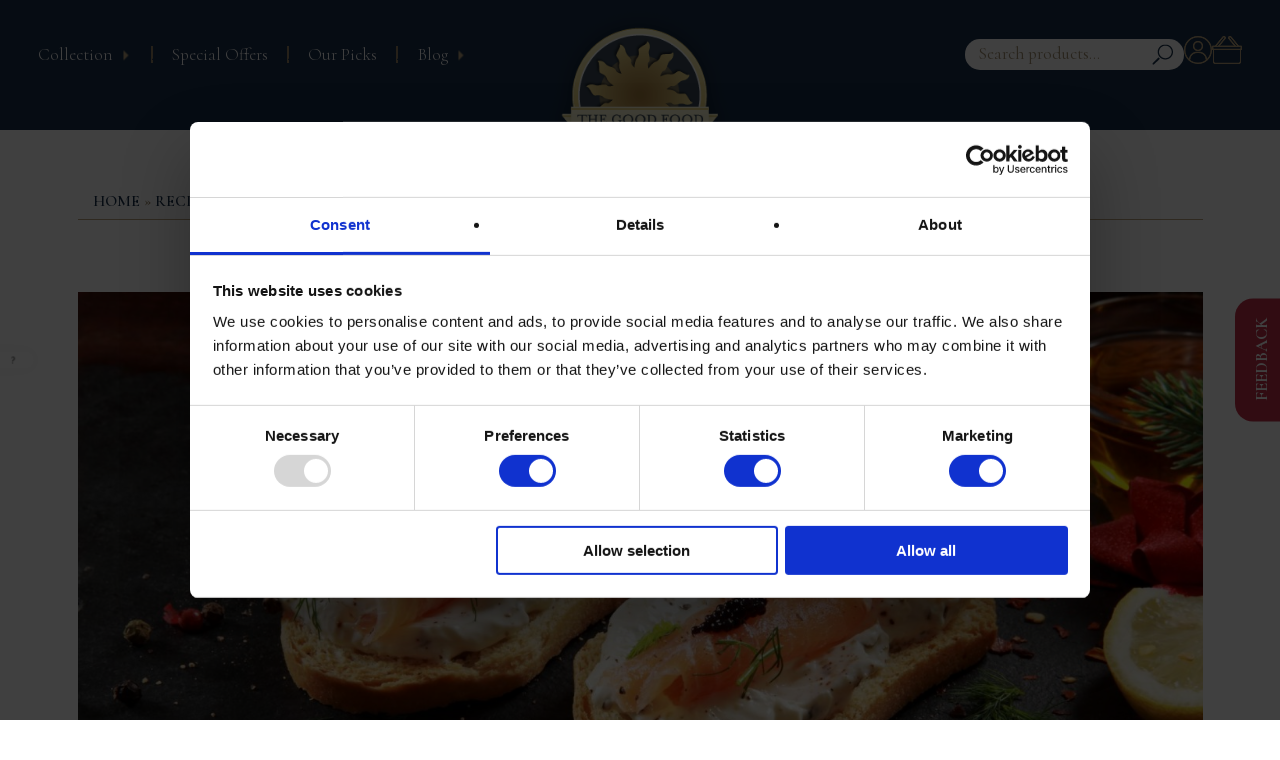

--- FILE ---
content_type: text/html; charset=UTF-8
request_url: https://www.thegoodfoodnetwork.com/recipes/caviar-and-smoked-salmon-canapes/
body_size: 31221
content:
<!DOCTYPE html><html lang="en" class="PROD"><head> <script type="text/javascript">/*  */
var gform;gform||(document.addEventListener("gform_main_scripts_loaded",function(){gform.scriptsLoaded=!0}),document.addEventListener("gform/theme/scripts_loaded",function(){gform.themeScriptsLoaded=!0}),window.addEventListener("DOMContentLoaded",function(){gform.domLoaded=!0}),gform={domLoaded:!1,scriptsLoaded:!1,themeScriptsLoaded:!1,isFormEditor:()=>"function"==typeof InitializeEditor,callIfLoaded:function(o){return!(!gform.domLoaded||!gform.scriptsLoaded||!gform.themeScriptsLoaded&&!gform.isFormEditor()||(gform.isFormEditor()&&console.warn("The use of gform.initializeOnLoaded() is deprecated in the form editor context and will be removed in Gravity Forms 3.1."),o(),0))},initializeOnLoaded:function(o){gform.callIfLoaded(o)||(document.addEventListener("gform_main_scripts_loaded",()=>{gform.scriptsLoaded=!0,gform.callIfLoaded(o)}),document.addEventListener("gform/theme/scripts_loaded",()=>{gform.themeScriptsLoaded=!0,gform.callIfLoaded(o)}),window.addEventListener("DOMContentLoaded",()=>{gform.domLoaded=!0,gform.callIfLoaded(o)}))},hooks:{action:{},filter:{}},addAction:function(o,r,e,t){gform.addHook("action",o,r,e,t)},addFilter:function(o,r,e,t){gform.addHook("filter",o,r,e,t)},doAction:function(o){gform.doHook("action",o,arguments)},applyFilters:function(o){return gform.doHook("filter",o,arguments)},removeAction:function(o,r){gform.removeHook("action",o,r)},removeFilter:function(o,r,e){gform.removeHook("filter",o,r,e)},addHook:function(o,r,e,t,n){null==gform.hooks[o][r]&&(gform.hooks[o][r]=[]);var d=gform.hooks[o][r];null==n&&(n=r+"_"+d.length),gform.hooks[o][r].push({tag:n,callable:e,priority:t=null==t?10:t})},doHook:function(r,o,e){var t;if(e=Array.prototype.slice.call(e,1),null!=gform.hooks[r][o]&&((o=gform.hooks[r][o]).sort(function(o,r){return o.priority-r.priority}),o.forEach(function(o){"function"!=typeof(t=o.callable)&&(t=window[t]),"action"==r?t.apply(null,e):e[0]=t.apply(null,e)})),"filter"==r)return e[0]},removeHook:function(o,r,t,n){var e;null!=gform.hooks[o][r]&&(e=(e=gform.hooks[o][r]).filter(function(o,r,e){return!!(null!=n&&n!=o.tag||null!=t&&t!=o.priority)}),gform.hooks[o][r]=e)}});
/*  */</script> <meta charset="utf-8"><meta name="viewport" content="width=device-width" >
 <script type="text/javascript" data-cookieconsent="ignore">window.dataLayer = window.dataLayer || [];

	function gtag() {
		dataLayer.push(arguments);
	}

	gtag("consent", "default", {
		ad_personalization: "denied",
		ad_storage: "denied",
		ad_user_data: "denied",
		analytics_storage: "denied",
		functionality_storage: "denied",
		personalization_storage: "denied",
		security_storage: "granted",
		wait_for_update: 500,
	});
	gtag("set", "ads_data_redaction", true);</script> <script type="text/javascript" data-cookieconsent="ignore">(function (w, d, s, l, i) {
		w[l] = w[l] || [];
		w[l].push({'gtm.start': new Date().getTime(), event: 'gtm.js'});
		var f = d.getElementsByTagName(s)[0], j = d.createElement(s), dl = l !== 'dataLayer' ? '&l=' + l : '';
		j.async = true;
		j.src = 'https://www.googletagmanager.com/gtm.js?id=' + i + dl;
		f.parentNode.insertBefore(j, f);
	})(
		window,
		document,
		'script',
		'dataLayer',
		'GTM-NLSK3QF'
	);</script> <script type="text/javascript"
		id="Cookiebot"
		src="https://consent.cookiebot.com/uc.js"
		data-implementation="wp"
		data-cbid="1cc269e5-8b6d-46d2-bae6-46a4e4076fe7"
							data-blockingmode="auto"
	></script> <meta name='robots' content='index, follow, max-image-preview:large, max-snippet:-1, max-video-preview:-1' /> <script data-no-defer="1" data-ezscrex="false" data-cfasync="false" data-pagespeed-no-defer data-cookieconsent="ignore">var ctPublicFunctions = {"_ajax_nonce":"0ff06db794","_rest_nonce":"5a5c3b19a5","_ajax_url":"\/wp-admin\/admin-ajax.php","_rest_url":"https:\/\/www.thegoodfoodnetwork.com\/wp-json\/","data__cookies_type":"none","data__ajax_type":"rest","data__bot_detector_enabled":"0","data__frontend_data_log_enabled":1,"cookiePrefix":"","wprocket_detected":false,"host_url":"www.thegoodfoodnetwork.com","text__ee_click_to_select":"Click to select the whole data","text__ee_original_email":"The complete one is","text__ee_got_it":"Got it","text__ee_blocked":"Blocked","text__ee_cannot_connect":"Cannot connect","text__ee_cannot_decode":"Can not decode email. Unknown reason","text__ee_email_decoder":"CleanTalk email decoder","text__ee_wait_for_decoding":"The magic is on the way!","text__ee_decoding_process":"Please wait a few seconds while we decode the contact data."}</script> <script data-no-defer="1" data-ezscrex="false" data-cfasync="false" data-pagespeed-no-defer data-cookieconsent="ignore">var ctPublic = {"_ajax_nonce":"0ff06db794","settings__forms__check_internal":"0","settings__forms__check_external":"0","settings__forms__force_protection":"0","settings__forms__search_test":"0","settings__forms__wc_add_to_cart":"1","settings__data__bot_detector_enabled":"0","settings__sfw__anti_crawler":0,"blog_home":"https:\/\/www.thegoodfoodnetwork.com\/","pixel__setting":"2","pixel__enabled":true,"pixel__url":"https:\/\/moderate4-v4.cleantalk.org\/pixel\/cf38c83f0251526634cde24818424212.gif","data__email_check_before_post":"1","data__email_check_exist_post":"0","data__cookies_type":"none","data__key_is_ok":true,"data__visible_fields_required":true,"wl_brandname":"Anti-Spam by CleanTalk","wl_brandname_short":"CleanTalk","ct_checkjs_key":160365959,"emailEncoderPassKey":"d9d66cdf8d750765412b0a7804379cee","bot_detector_forms_excluded":"W10=","advancedCacheExists":true,"varnishCacheExists":false,"wc_ajax_add_to_cart":true}</script> <title>Caviar and Smoked Salmon Canapes - The Good Food Network</title><link rel="canonical" href="https://www.thegoodfoodnetwork.com/recipes/caviar-and-smoked-salmon-canapes/" /><meta property="og:locale" content="en_GB" /><meta property="og:type" content="article" /><meta property="og:title" content="Caviar and Smoked Salmon Canapes - The Good Food Network" /><meta property="og:description" content="The unique and distinguishable tastes provided by caviar and smoked salmon separately are heightened even further by coupling them together. Impress your friends and family with these delicious caviar canapes that are the perfect addition to any meal setting- and are delightfully simple to assemble. Whether you’re creating a luxurious [&hellip;]" /><meta property="og:url" content="https://www.thegoodfoodnetwork.com/recipes/caviar-and-smoked-salmon-canapes/" /><meta property="og:site_name" content="The Good Food Network" /><meta property="article:modified_time" content="2025-11-11T17:01:17+00:00" /><meta property="og:image" content="https://www.thegoodfoodnetwork.com/wp-content/uploads/2021/12/iStock-1254971780.jpg" /><meta property="og:image:width" content="2048" /><meta property="og:image:height" content="1365" /><meta property="og:image:type" content="image/jpeg" /><meta name="twitter:label1" content="Estimated reading time" /><meta name="twitter:data1" content="1 minute" /> <script type="application/ld+json" class="yoast-schema-graph">{"@context":"https://schema.org","@graph":[{"@type":"WebPage","@id":"https://www.thegoodfoodnetwork.com/recipes/caviar-and-smoked-salmon-canapes/","url":"https://www.thegoodfoodnetwork.com/recipes/caviar-and-smoked-salmon-canapes/","name":"Caviar and Smoked Salmon Canapes - The Good Food Network","isPartOf":{"@id":"https://www.thegoodfoodnetwork.com/#website"},"primaryImageOfPage":{"@id":"https://www.thegoodfoodnetwork.com/recipes/caviar-and-smoked-salmon-canapes/#primaryimage"},"image":{"@id":"https://www.thegoodfoodnetwork.com/recipes/caviar-and-smoked-salmon-canapes/#primaryimage"},"thumbnailUrl":"https://www.thegoodfoodnetwork.com/wp-content/uploads/2021/12/iStock-1254971780.jpg","datePublished":"2021-12-07T14:50:33+00:00","dateModified":"2025-11-11T17:01:17+00:00","breadcrumb":{"@id":"https://www.thegoodfoodnetwork.com/recipes/caviar-and-smoked-salmon-canapes/#breadcrumb"},"inLanguage":"en-GB","potentialAction":[{"@type":"ReadAction","target":["https://www.thegoodfoodnetwork.com/recipes/caviar-and-smoked-salmon-canapes/"]}]},{"@type":"ImageObject","inLanguage":"en-GB","@id":"https://www.thegoodfoodnetwork.com/recipes/caviar-and-smoked-salmon-canapes/#primaryimage","url":"https://www.thegoodfoodnetwork.com/wp-content/uploads/2021/12/iStock-1254971780.jpg","contentUrl":"https://www.thegoodfoodnetwork.com/wp-content/uploads/2021/12/iStock-1254971780.jpg","width":2048,"height":1365,"caption":"caviar and smoked salmon canapes"},{"@type":"BreadcrumbList","@id":"https://www.thegoodfoodnetwork.com/recipes/caviar-and-smoked-salmon-canapes/#breadcrumb","itemListElement":[{"@type":"ListItem","position":1,"name":"Home","item":"https://www.thegoodfoodnetwork.com/"},{"@type":"ListItem","position":2,"name":"Recipes","item":"https://www.thegoodfoodnetwork.com/recipes/"},{"@type":"ListItem","position":3,"name":"Caviar and Smoked Salmon Canapes"}]},{"@type":"WebSite","@id":"https://www.thegoodfoodnetwork.com/#website","url":"https://www.thegoodfoodnetwork.com/","name":"The Good Food Network","description":"","publisher":{"@id":"https://www.thegoodfoodnetwork.com/#organization"},"potentialAction":[{"@type":"SearchAction","target":{"@type":"EntryPoint","urlTemplate":"https://www.thegoodfoodnetwork.com/?s={search_term_string}"},"query-input":{"@type":"PropertyValueSpecification","valueRequired":true,"valueName":"search_term_string"}}],"inLanguage":"en-GB"},{"@type":"Organization","@id":"https://www.thegoodfoodnetwork.com/#organization","name":"The Good Food Network","url":"https://www.thegoodfoodnetwork.com/","logo":{"@type":"ImageObject","inLanguage":"en-GB","@id":"https://www.thegoodfoodnetwork.com/#/schema/logo/image/","url":"https://www.thegoodfoodnetwork.com/wp-content/uploads/2019/04/logo-the-good-food-network.png","contentUrl":"https://www.thegoodfoodnetwork.com/wp-content/uploads/2019/04/logo-the-good-food-network.png","width":236,"height":221,"caption":"The Good Food Network"},"image":{"@id":"https://www.thegoodfoodnetwork.com/#/schema/logo/image/"}}]}</script> <link rel='dns-prefetch' href='//www.thegoodfoodnetwork.com' /><link rel='dns-prefetch' href='//use.typekit.net' /><link rel='dns-prefetch' href='//www.googletagmanager.com' /><link rel='dns-prefetch' href='//www.google-analytics.com' /><link rel='dns-prefetch' href='//bat.bing.com' /><link rel="alternate" title="oEmbed (JSON)" type="application/json+oembed" href="https://www.thegoodfoodnetwork.com/wp-json/oembed/1.0/embed?url=https%3A%2F%2Fwww.thegoodfoodnetwork.com%2Frecipes%2Fcaviar-and-smoked-salmon-canapes%2F" /><link rel="alternate" title="oEmbed (XML)" type="text/xml+oembed" href="https://www.thegoodfoodnetwork.com/wp-json/oembed/1.0/embed?url=https%3A%2F%2Fwww.thegoodfoodnetwork.com%2Frecipes%2Fcaviar-and-smoked-salmon-canapes%2F&#038;format=xml" /><style id='wp-img-auto-sizes-contain-inline-css' type='text/css'>img:is([sizes=auto i],[sizes^="auto," i]){contain-intrinsic-size:3000px 1500px}
/*# sourceURL=wp-img-auto-sizes-contain-inline-css */</style><link rel='stylesheet' id='font-awesome-css' href='https://www.thegoodfoodnetwork.com/wp-content/plugins/woocommerce-ajax-filters/berocket/assets/css/font-awesome.min.css?ver=6.9' type='text/css' media='all' /><style id='font-awesome-inline-css' type='text/css'>[data-font="FontAwesome"]:before {font-family: 'FontAwesome' !important;content: attr(data-icon) !important;speak: none !important;font-weight: normal !important;font-variant: normal !important;text-transform: none !important;line-height: 1 !important;font-style: normal !important;-webkit-font-smoothing: antialiased !important;-moz-osx-font-smoothing: grayscale !important;}
/*# sourceURL=font-awesome-inline-css */</style><link rel='stylesheet' id='berocket_aapf_widget-style-css' href='https://www.thegoodfoodnetwork.com/wp-content/plugins/woocommerce-ajax-filters/assets/frontend/css/fullmain.min.css?ver=3.1.9.4' type='text/css' media='all' /><style id='classic-theme-styles-inline-css' type='text/css'>/*! This file is auto-generated */
.wp-block-button__link{color:#fff;background-color:#32373c;border-radius:9999px;box-shadow:none;text-decoration:none;padding:calc(.667em + 2px) calc(1.333em + 2px);font-size:1.125em}.wp-block-file__button{background:#32373c;color:#fff;text-decoration:none}
/*# sourceURL=/wp-includes/css/classic-themes.min.css */</style><link rel='stylesheet' id='cleantalk-public-css-css' href='https://www.thegoodfoodnetwork.com/wp-content/plugins/cleantalk-spam-protect/css/cleantalk-public.min.css?ver=6.70.1_1766161925' type='text/css' media='all' /><link rel='stylesheet' id='cleantalk-email-decoder-css-css' href='https://www.thegoodfoodnetwork.com/wp-content/plugins/cleantalk-spam-protect/css/cleantalk-email-decoder.min.css?ver=6.70.1_1766161925' type='text/css' media='all' /><link rel='stylesheet' id='woocommerce-layout-css' href='https://www.thegoodfoodnetwork.com/wp-content/plugins/woocommerce/assets/css/woocommerce-layout.css?ver=10.4.3' type='text/css' media='all' /><link rel='stylesheet' id='woocommerce-smallscreen-css' href='https://www.thegoodfoodnetwork.com/wp-content/plugins/woocommerce/assets/css/woocommerce-smallscreen.css?ver=10.4.3' type='text/css' media='only screen and (max-width: 768px)' /><link rel='stylesheet' id='woocommerce-general-css' href='https://www.thegoodfoodnetwork.com/wp-content/plugins/woocommerce/assets/css/woocommerce.css?ver=10.4.3' type='text/css' media='all' /><style id='woocommerce-inline-inline-css' type='text/css'>.woocommerce form .form-row .required { visibility: visible; }
/*# sourceURL=woocommerce-inline-inline-css */</style><link rel='stylesheet' id='pad-css' href='https://www.thegoodfoodnetwork.com/wp-content/themes/pad-template/style.min.css?ver=TGFN2512201639' type='text/css' media='all' /><link rel='stylesheet' id='pad-print-css' href='https://www.thegoodfoodnetwork.com/wp-content/themes/pad-template/print.min.css?ver=TGFN2512201639' type='text/css' media='print' /><link rel='stylesheet' id='flick-css' href='https://www.thegoodfoodnetwork.com/wp-content/plugins/mailchimp/assets/css/flick/flick.css?ver=2.0.0' type='text/css' media='all' /><link rel='stylesheet' id='wc-sagepaydirect-css' href='https://www.thegoodfoodnetwork.com/wp-content/plugins/woocommerce-gateway-sagepay-form/assets/css/checkout.css?ver=5.16.1' type='text/css' media='' /> <script type="text/javascript" src="https://www.thegoodfoodnetwork.com/wp-includes/js/jquery/jquery.min.js?ver=3.7.1" id="jquery-core-js"></script> <script type="text/javascript" src="https://www.thegoodfoodnetwork.com/wp-includes/js/jquery/jquery-migrate.min.js?ver=3.4.1" id="jquery-migrate-js"></script> <script type="text/javascript" src="https://www.thegoodfoodnetwork.com/wp-content/plugins/cleantalk-spam-protect/js/apbct-public-bundle_gathering.min.js?ver=6.70.1_1766161925" id="apbct-public-bundle_gathering.min-js-js"></script> <script type="text/javascript" src="https://www.thegoodfoodnetwork.com/wp-content/plugins/woocommerce/assets/js/jquery-blockui/jquery.blockUI.min.js?ver=2.7.0-wc.10.4.3" id="wc-jquery-blockui-js" defer="defer" data-wp-strategy="defer"></script> <script type="text/javascript" id="wc-add-to-cart-js-extra">/*  */
var wc_add_to_cart_params = {"ajax_url":"/wp-admin/admin-ajax.php","wc_ajax_url":"/?wc-ajax=%%endpoint%%","i18n_view_cart":"View basket","cart_url":"https://www.thegoodfoodnetwork.com/basket/","is_cart":"","cart_redirect_after_add":"no"};
//# sourceURL=wc-add-to-cart-js-extra
/*  */</script> <script type="text/javascript" src="https://www.thegoodfoodnetwork.com/wp-content/plugins/woocommerce/assets/js/frontend/add-to-cart.min.js?ver=10.4.3" id="wc-add-to-cart-js" defer="defer" data-wp-strategy="defer"></script> <script type="text/javascript" src="https://www.thegoodfoodnetwork.com/wp-content/plugins/woocommerce/assets/js/js-cookie/js.cookie.min.js?ver=2.1.4-wc.10.4.3" id="wc-js-cookie-js" defer="defer" data-wp-strategy="defer"></script> <script type="text/javascript" id="woocommerce-js-extra">/*  */
var woocommerce_params = {"ajax_url":"/wp-admin/admin-ajax.php","wc_ajax_url":"/?wc-ajax=%%endpoint%%","i18n_password_show":"Show password","i18n_password_hide":"Hide password"};
//# sourceURL=woocommerce-js-extra
/*  */</script> <script type="text/javascript" src="https://www.thegoodfoodnetwork.com/wp-content/plugins/woocommerce/assets/js/frontend/woocommerce.min.js?ver=10.4.3" id="woocommerce-js" defer="defer" data-wp-strategy="defer"></script> <script type="text/javascript" src="https://www.thegoodfoodnetwork.com/wp-content/plugins/gtm-ecommerce-woo-pro/assets/gtm-ecommerce-woo-pro.js?ver=1.17.1" id="gtm-ecommerce-woo-pro-js"></script> <link rel="https://api.w.org/" href="https://www.thegoodfoodnetwork.com/wp-json/" /><link rel="EditURI" type="application/rsd+xml" title="RSD" href="https://www.thegoodfoodnetwork.com/xmlrpc.php?rsd" /><meta name="generator" content="WordPress 6.9" /><meta name="generator" content="WooCommerce 10.4.3" /><link rel='shortlink' href='https://www.thegoodfoodnetwork.com/?p=155225' /><style></style><meta name="wwp" content="yes" /> <script>(function(h,o,t,j,a,r){
			h.hj=h.hj||function(){(h.hj.q=h.hj.q||[]).push(arguments)};
			h._hjSettings={hjid:1882211,hjsv:5};
			a=o.getElementsByTagName('head')[0];
			r=o.createElement('script');r.async=1;
			r.src=t+h._hjSettings.hjid+j+h._hjSettings.hjsv;
			a.appendChild(r);
		})(window,document,'//static.hotjar.com/c/hotjar-','.js?sv=');</script> <noscript><style>.woocommerce-product-gallery{ opacity: 1 !important; }</style></noscript> <script>(function(w,d,t,r,u){var f,n,i;w[u]=w[u]||[],f=function(){var o={ti:"11002958"};o.q=w[u],w[u]=new UET(o),w[u].push("pageLoad")},n=d.createElement(t),n.src=r,n.async=1,n.onload=n.onreadystatechange=function(){var s=this.readyState;s&&s!=="loaded"&&s!=="complete"||(f(),n.onload=n.onreadystatechange=null)},i=d.getElementsByTagName(t)[0],i.parentNode.insertBefore(n,i)})(window,document,"script","//bat.bing.com/bat.js","uetq");</script>  <script>var varRevenue = 0;</script> <link rel='stylesheet' id='wc-blocks-style-css' href='https://www.thegoodfoodnetwork.com/wp-content/plugins/woocommerce/assets/client/blocks/wc-blocks.css?ver=wc-10.4.3' type='text/css' media='all' /><style id='global-styles-inline-css' type='text/css'>:root{--wp--preset--aspect-ratio--square: 1;--wp--preset--aspect-ratio--4-3: 4/3;--wp--preset--aspect-ratio--3-4: 3/4;--wp--preset--aspect-ratio--3-2: 3/2;--wp--preset--aspect-ratio--2-3: 2/3;--wp--preset--aspect-ratio--16-9: 16/9;--wp--preset--aspect-ratio--9-16: 9/16;--wp--preset--color--black: #000000;--wp--preset--color--cyan-bluish-gray: #abb8c3;--wp--preset--color--white: #ffffff;--wp--preset--color--pale-pink: #f78da7;--wp--preset--color--vivid-red: #cf2e2e;--wp--preset--color--luminous-vivid-orange: #ff6900;--wp--preset--color--luminous-vivid-amber: #fcb900;--wp--preset--color--light-green-cyan: #7bdcb5;--wp--preset--color--vivid-green-cyan: #00d084;--wp--preset--color--pale-cyan-blue: #8ed1fc;--wp--preset--color--vivid-cyan-blue: #0693e3;--wp--preset--color--vivid-purple: #9b51e0;--wp--preset--gradient--vivid-cyan-blue-to-vivid-purple: linear-gradient(135deg,rgb(6,147,227) 0%,rgb(155,81,224) 100%);--wp--preset--gradient--light-green-cyan-to-vivid-green-cyan: linear-gradient(135deg,rgb(122,220,180) 0%,rgb(0,208,130) 100%);--wp--preset--gradient--luminous-vivid-amber-to-luminous-vivid-orange: linear-gradient(135deg,rgb(252,185,0) 0%,rgb(255,105,0) 100%);--wp--preset--gradient--luminous-vivid-orange-to-vivid-red: linear-gradient(135deg,rgb(255,105,0) 0%,rgb(207,46,46) 100%);--wp--preset--gradient--very-light-gray-to-cyan-bluish-gray: linear-gradient(135deg,rgb(238,238,238) 0%,rgb(169,184,195) 100%);--wp--preset--gradient--cool-to-warm-spectrum: linear-gradient(135deg,rgb(74,234,220) 0%,rgb(151,120,209) 20%,rgb(207,42,186) 40%,rgb(238,44,130) 60%,rgb(251,105,98) 80%,rgb(254,248,76) 100%);--wp--preset--gradient--blush-light-purple: linear-gradient(135deg,rgb(255,206,236) 0%,rgb(152,150,240) 100%);--wp--preset--gradient--blush-bordeaux: linear-gradient(135deg,rgb(254,205,165) 0%,rgb(254,45,45) 50%,rgb(107,0,62) 100%);--wp--preset--gradient--luminous-dusk: linear-gradient(135deg,rgb(255,203,112) 0%,rgb(199,81,192) 50%,rgb(65,88,208) 100%);--wp--preset--gradient--pale-ocean: linear-gradient(135deg,rgb(255,245,203) 0%,rgb(182,227,212) 50%,rgb(51,167,181) 100%);--wp--preset--gradient--electric-grass: linear-gradient(135deg,rgb(202,248,128) 0%,rgb(113,206,126) 100%);--wp--preset--gradient--midnight: linear-gradient(135deg,rgb(2,3,129) 0%,rgb(40,116,252) 100%);--wp--preset--font-size--small: 13px;--wp--preset--font-size--medium: 20px;--wp--preset--font-size--large: 36px;--wp--preset--font-size--x-large: 42px;--wp--preset--spacing--20: 0.44rem;--wp--preset--spacing--30: 0.67rem;--wp--preset--spacing--40: 1rem;--wp--preset--spacing--50: 1.5rem;--wp--preset--spacing--60: 2.25rem;--wp--preset--spacing--70: 3.38rem;--wp--preset--spacing--80: 5.06rem;--wp--preset--shadow--natural: 6px 6px 9px rgba(0, 0, 0, 0.2);--wp--preset--shadow--deep: 12px 12px 50px rgba(0, 0, 0, 0.4);--wp--preset--shadow--sharp: 6px 6px 0px rgba(0, 0, 0, 0.2);--wp--preset--shadow--outlined: 6px 6px 0px -3px rgb(255, 255, 255), 6px 6px rgb(0, 0, 0);--wp--preset--shadow--crisp: 6px 6px 0px rgb(0, 0, 0);}:where(.is-layout-flex){gap: 0.5em;}:where(.is-layout-grid){gap: 0.5em;}body .is-layout-flex{display: flex;}.is-layout-flex{flex-wrap: wrap;align-items: center;}.is-layout-flex > :is(*, div){margin: 0;}body .is-layout-grid{display: grid;}.is-layout-grid > :is(*, div){margin: 0;}:where(.wp-block-columns.is-layout-flex){gap: 2em;}:where(.wp-block-columns.is-layout-grid){gap: 2em;}:where(.wp-block-post-template.is-layout-flex){gap: 1.25em;}:where(.wp-block-post-template.is-layout-grid){gap: 1.25em;}.has-black-color{color: var(--wp--preset--color--black) !important;}.has-cyan-bluish-gray-color{color: var(--wp--preset--color--cyan-bluish-gray) !important;}.has-white-color{color: var(--wp--preset--color--white) !important;}.has-pale-pink-color{color: var(--wp--preset--color--pale-pink) !important;}.has-vivid-red-color{color: var(--wp--preset--color--vivid-red) !important;}.has-luminous-vivid-orange-color{color: var(--wp--preset--color--luminous-vivid-orange) !important;}.has-luminous-vivid-amber-color{color: var(--wp--preset--color--luminous-vivid-amber) !important;}.has-light-green-cyan-color{color: var(--wp--preset--color--light-green-cyan) !important;}.has-vivid-green-cyan-color{color: var(--wp--preset--color--vivid-green-cyan) !important;}.has-pale-cyan-blue-color{color: var(--wp--preset--color--pale-cyan-blue) !important;}.has-vivid-cyan-blue-color{color: var(--wp--preset--color--vivid-cyan-blue) !important;}.has-vivid-purple-color{color: var(--wp--preset--color--vivid-purple) !important;}.has-black-background-color{background-color: var(--wp--preset--color--black) !important;}.has-cyan-bluish-gray-background-color{background-color: var(--wp--preset--color--cyan-bluish-gray) !important;}.has-white-background-color{background-color: var(--wp--preset--color--white) !important;}.has-pale-pink-background-color{background-color: var(--wp--preset--color--pale-pink) !important;}.has-vivid-red-background-color{background-color: var(--wp--preset--color--vivid-red) !important;}.has-luminous-vivid-orange-background-color{background-color: var(--wp--preset--color--luminous-vivid-orange) !important;}.has-luminous-vivid-amber-background-color{background-color: var(--wp--preset--color--luminous-vivid-amber) !important;}.has-light-green-cyan-background-color{background-color: var(--wp--preset--color--light-green-cyan) !important;}.has-vivid-green-cyan-background-color{background-color: var(--wp--preset--color--vivid-green-cyan) !important;}.has-pale-cyan-blue-background-color{background-color: var(--wp--preset--color--pale-cyan-blue) !important;}.has-vivid-cyan-blue-background-color{background-color: var(--wp--preset--color--vivid-cyan-blue) !important;}.has-vivid-purple-background-color{background-color: var(--wp--preset--color--vivid-purple) !important;}.has-black-border-color{border-color: var(--wp--preset--color--black) !important;}.has-cyan-bluish-gray-border-color{border-color: var(--wp--preset--color--cyan-bluish-gray) !important;}.has-white-border-color{border-color: var(--wp--preset--color--white) !important;}.has-pale-pink-border-color{border-color: var(--wp--preset--color--pale-pink) !important;}.has-vivid-red-border-color{border-color: var(--wp--preset--color--vivid-red) !important;}.has-luminous-vivid-orange-border-color{border-color: var(--wp--preset--color--luminous-vivid-orange) !important;}.has-luminous-vivid-amber-border-color{border-color: var(--wp--preset--color--luminous-vivid-amber) !important;}.has-light-green-cyan-border-color{border-color: var(--wp--preset--color--light-green-cyan) !important;}.has-vivid-green-cyan-border-color{border-color: var(--wp--preset--color--vivid-green-cyan) !important;}.has-pale-cyan-blue-border-color{border-color: var(--wp--preset--color--pale-cyan-blue) !important;}.has-vivid-cyan-blue-border-color{border-color: var(--wp--preset--color--vivid-cyan-blue) !important;}.has-vivid-purple-border-color{border-color: var(--wp--preset--color--vivid-purple) !important;}.has-vivid-cyan-blue-to-vivid-purple-gradient-background{background: var(--wp--preset--gradient--vivid-cyan-blue-to-vivid-purple) !important;}.has-light-green-cyan-to-vivid-green-cyan-gradient-background{background: var(--wp--preset--gradient--light-green-cyan-to-vivid-green-cyan) !important;}.has-luminous-vivid-amber-to-luminous-vivid-orange-gradient-background{background: var(--wp--preset--gradient--luminous-vivid-amber-to-luminous-vivid-orange) !important;}.has-luminous-vivid-orange-to-vivid-red-gradient-background{background: var(--wp--preset--gradient--luminous-vivid-orange-to-vivid-red) !important;}.has-very-light-gray-to-cyan-bluish-gray-gradient-background{background: var(--wp--preset--gradient--very-light-gray-to-cyan-bluish-gray) !important;}.has-cool-to-warm-spectrum-gradient-background{background: var(--wp--preset--gradient--cool-to-warm-spectrum) !important;}.has-blush-light-purple-gradient-background{background: var(--wp--preset--gradient--blush-light-purple) !important;}.has-blush-bordeaux-gradient-background{background: var(--wp--preset--gradient--blush-bordeaux) !important;}.has-luminous-dusk-gradient-background{background: var(--wp--preset--gradient--luminous-dusk) !important;}.has-pale-ocean-gradient-background{background: var(--wp--preset--gradient--pale-ocean) !important;}.has-electric-grass-gradient-background{background: var(--wp--preset--gradient--electric-grass) !important;}.has-midnight-gradient-background{background: var(--wp--preset--gradient--midnight) !important;}.has-small-font-size{font-size: var(--wp--preset--font-size--small) !important;}.has-medium-font-size{font-size: var(--wp--preset--font-size--medium) !important;}.has-large-font-size{font-size: var(--wp--preset--font-size--large) !important;}.has-x-large-font-size{font-size: var(--wp--preset--font-size--x-large) !important;}
/*# sourceURL=global-styles-inline-css */</style></head><body class="wp-singular recipes-template-default single single-recipes postid-155225 wp-theme-pad-template theme-pad-template woocommerce-no-js"><div><a id="top"></a></div><header class="header" id="site-header"><div class="header__container"><div class="header__row"><div class="nav-menu main-menu pad-do" ><div class="desktop-menu"><ul id="menu-mega-menu-2025" class="menu"><li id="menu-item-229514" class="mega-parent menu-item menu-item-type-custom menu-item-object-custom menu-item-has-children menu-item-229514 level-0"><a title="Luxury French Food" href="/shop/">Collection</a><div class='mega-menu-content level-0'><div class='mega-menu-content__items'><div class="menu-description level-0" ><h4 class="mega-menu-title" >Luxury French Food</h4></div><ul class="sub-menu level-0"><li id="menu-item-229519" class="menu-item menu-item-type-taxonomy menu-item-object-product_cat menu-item-has-children menu-item-229519 level-1"><a href="https://www.thegoodfoodnetwork.com/product-category/caviar/">Caviar New Year Sale</a><ul class="sub-menu level-1"><li id="menu-item-229521" class="menu-item menu-item-type-taxonomy menu-item-object-product_cat menu-item-has-children menu-item-229521 level-2"><a href="https://www.thegoodfoodnetwork.com/product-category/caviar/caspian-beluga-caviar/">Beluga Caviar</a><ul class="sub-menu level-2"><li id="menu-item-230097" class="menu-item menu-item-type-custom menu-item-object-custom menu-item-230097 level-3"><a href="https://www.thegoodfoodnetwork.com/product-category/caviar/sevruga-caviar/">Sevruga Caviar</a></li></ul></li><li id="menu-item-229526" class="menu-item menu-item-type-taxonomy menu-item-object-product_cat menu-item-has-children menu-item-229526 level-2"><a href="https://www.thegoodfoodnetwork.com/product-category/caviar/caspian-oscietra-caviar/">Oscietra Caviar</a><ul class="sub-menu level-2"><li id="menu-item-230098" class="menu-item menu-item-type-custom menu-item-object-custom menu-item-230098 level-3"><a href="https://www.thegoodfoodnetwork.com/product-category/caviar/caspian-house-selection-caviar/">House Selection Caviar</a></li></ul></li><li id="menu-item-229527" class="menu-item menu-item-type-taxonomy menu-item-object-product_cat menu-item-229527 level-2"><a href="https://www.thegoodfoodnetwork.com/product-category/caviar/">All Caviar</a></li></ul></li><li id="menu-item-229522" class="menu-item menu-item-type-taxonomy menu-item-object-product_cat menu-item-has-children menu-item-229522 level-1"><a href="https://www.thegoodfoodnetwork.com/product-category/foie-gras/">Foie Gras New Year Sale</a><ul class="sub-menu level-1"><li id="menu-item-229529" class="menu-item menu-item-type-taxonomy menu-item-object-product_cat menu-item-has-children menu-item-229529 level-2"><a href="https://www.thegoodfoodnetwork.com/product-category/foie-gras/goose-foie-gras/">Goose Foie Gras</a><ul class="sub-menu level-2"><li id="menu-item-229523" class="menu-item menu-item-type-taxonomy menu-item-object-product_cat menu-item-229523 level-3"><a href="https://www.thegoodfoodnetwork.com/product-category/foie-gras/duck-foie-gras/">Duck Foie Gras</a></li><li id="menu-item-230233" class="menu-item menu-item-type-custom menu-item-object-custom menu-item-has-children menu-item-230233 level-3"><a href="https://www.thegoodfoodnetwork.com/product-category/foie-gras/foie-gras-mi-cuit/">Foie Gras Mi-Cuit</a><ul class="sub-menu level-3"><li id="menu-item-234136" class="menu-item menu-item-type-custom menu-item-object-custom menu-item-has-children menu-item-234136 level-4"><a href="https://www.thegoodfoodnetwork.com/product-category/foie-gras/foie-gras-lobes/">Foie Gras Lobes (For Searing)</a><ul class="sub-menu level-4"><li id="menu-item-234137" class="menu-item menu-item-type-custom menu-item-object-custom menu-item-234137 level-5"><a href="https://www.thegoodfoodnetwork.com/product-category/foie-gras/foie-gras-au-torchon/">Foie Gras Au Torchon</a></li></ul></li><li id="menu-item-230234" class="menu-item menu-item-type-custom menu-item-object-custom menu-item-has-children menu-item-230234 level-4"><a href="https://www.thegoodfoodnetwork.com/product-category/foie-gras/foie-gras-with-truffles/">Foie Gras With Truffles</a><ul class="sub-menu level-4"><li id="menu-item-233174" class="menu-item menu-item-type-custom menu-item-object-custom menu-item-233174 level-5"><a href="https://www.thegoodfoodnetwork.com/product-category/foie-gras/foie-gras-gift-sets/">Foie Gras Gift Sets</a></li></ul></li></ul></li></ul></li><li id="menu-item-229530" class="menu-item menu-item-type-taxonomy menu-item-object-product_cat menu-item-229530 level-2"><a href="https://www.thegoodfoodnetwork.com/product-category/foie-gras/accompaniments/">Foie Gras Accompaniments</a></li><li id="menu-item-229531" class="menu-item menu-item-type-taxonomy menu-item-object-product_cat menu-item-229531 level-2"><a href="https://www.thegoodfoodnetwork.com/product-category/foie-gras/">All Foie Gras</a></li></ul></li><li id="menu-item-229525" class="menu-item menu-item-type-taxonomy menu-item-object-product_cat menu-item-has-children menu-item-229525 level-1"><a href="https://www.thegoodfoodnetwork.com/product-category/french-meals/duck-confit/">Duck Confit</a><ul class="sub-menu level-1"><li id="menu-item-229532" class="menu-item menu-item-type-taxonomy menu-item-object-product_cat menu-item-229532 level-2"><a href="https://www.thegoodfoodnetwork.com/product-category/french-meals/duck-confit/">All Duck Confit</a></li></ul></li><li id="menu-item-229524" class="menu-item menu-item-type-taxonomy menu-item-object-product_cat menu-item-has-children menu-item-229524 level-1"><a href="https://www.thegoodfoodnetwork.com/product-category/french-meals/cassoulet/">Cassoulet</a><ul class="sub-menu level-1"><li id="menu-item-229528" class="menu-item menu-item-type-taxonomy menu-item-object-product_cat menu-item-229528 level-2"><a href="https://www.thegoodfoodnetwork.com/product-category/french-meals/cassoulet/">All Cassoulet</a></li></ul></li><li id="menu-item-231750" class="menu-item menu-item-type-custom menu-item-object-custom menu-item-has-children menu-item-231750 level-1"><a href="https://www.thegoodfoodnetwork.com/product-category/gift-ideas/">Fine Food Gifts</a><ul class="sub-menu level-1"><li id="menu-item-232449" class="menu-item menu-item-type-custom menu-item-object-custom menu-item-232449 level-2"><a href="https://www.thegoodfoodnetwork.com/product-category/easy-french-starter-ideas/italian-fine-foods/">Luxury Italian Food</a></li></ul></li><li id="menu-item-229533" class="menu-item menu-item-type-taxonomy menu-item-object-product_cat menu-item-has-children menu-item-229533 level-1"><a href="https://www.thegoodfoodnetwork.com/product-category/pates-terrines/">Pates &#038; Terrines</a><ul class="sub-menu level-1"><li id="menu-item-229536" class="menu-item menu-item-type-taxonomy menu-item-object-product_cat menu-item-229536 level-2"><a href="https://www.thegoodfoodnetwork.com/product-category/pates-terrines/cruscana-seafood-terrines/">Cruscana Seafood Terrines</a></li><li id="menu-item-229535" class="menu-item menu-item-type-taxonomy menu-item-object-product_cat menu-item-229535 level-2"><a href="https://www.thegoodfoodnetwork.com/product-category/pates-terrines/french-country-pork-pate/">French Pork Pate</a></li><li id="menu-item-229537" class="menu-item menu-item-type-taxonomy menu-item-object-product_cat menu-item-229537 level-2"><a href="https://www.thegoodfoodnetwork.com/product-category/pates-terrines/french-duck-pates/">French Duck Pates</a></li><li id="menu-item-229538" class="menu-item menu-item-type-taxonomy menu-item-object-product_cat menu-item-has-children menu-item-229538 level-2"><a href="https://www.thegoodfoodnetwork.com/product-category/pates-terrines/french-game-terrines/">French Game Terrines</a><ul class="sub-menu level-2"><li id="menu-item-230240" class="menu-item menu-item-type-custom menu-item-object-custom menu-item-230240 level-3"><a href="https://www.thegoodfoodnetwork.com/product-category/pates-terrines/french-rillettes/">Rillettes</a></li></ul></li><li id="menu-item-229534" class="menu-item menu-item-type-taxonomy menu-item-object-product_cat menu-item-229534 level-2"><a href="https://www.thegoodfoodnetwork.com/product-category/pates-terrines/">All Pates &#038; Terrines</a></li></ul></li><li id="menu-item-229539" class="menu-item menu-item-type-taxonomy menu-item-object-product_cat menu-item-has-children menu-item-229539 level-1"><a href="https://www.thegoodfoodnetwork.com/product-category/french-meals/">Luxury French Meals</a><ul class="sub-menu level-1"><li id="menu-item-230695" class="menu-item menu-item-type-custom menu-item-object-custom menu-item-230695 level-2"><a href="https://www.thegoodfoodnetwork.com/product-category/french-meals/french-meals-from-perigord/">Luxury French Meals From Perigord</a></li><li id="menu-item-229540" class="menu-item menu-item-type-taxonomy menu-item-object-product_cat menu-item-229540 level-2"><a href="https://www.thegoodfoodnetwork.com/product-category/french-meals/for-one/">French Ready Meals for One</a></li><li id="menu-item-229542" class="menu-item menu-item-type-taxonomy menu-item-object-product_cat menu-item-229542 level-2"><a href="https://www.thegoodfoodnetwork.com/product-category/french-meals/for-two/">French Ready Meals for Two</a></li><li id="menu-item-229544" class="menu-item menu-item-type-taxonomy menu-item-object-product_cat menu-item-229544 level-2"><a href="https://www.thegoodfoodnetwork.com/product-category/easy-french-starter-ideas/">Luxury French Starter Ideas</a></li><li id="menu-item-229543" class="menu-item menu-item-type-taxonomy menu-item-object-product_cat menu-item-229543 level-2"><a href="https://www.thegoodfoodnetwork.com/product-category/tinned-food/">French Tinned Food</a></li><li id="menu-item-229545" class="menu-item menu-item-type-taxonomy menu-item-object-product_cat menu-item-229545 level-2"><a href="https://www.thegoodfoodnetwork.com/product-category/french-meals/">All French Ready Meals</a></li></ul></li><li id="menu-item-229546" class="menu-item menu-item-type-taxonomy menu-item-object-product_cat menu-item-has-children menu-item-229546 level-1"><a href="https://www.thegoodfoodnetwork.com/product-category/seafood/">French Seafood</a><ul class="sub-menu level-1"><li id="menu-item-229548" class="menu-item menu-item-type-taxonomy menu-item-object-product_cat menu-item-229548 level-2"><a href="https://www.thegoodfoodnetwork.com/product-category/easy-french-starter-ideas/french-seafood-soups/">French Seafood Soups</a></li><li id="menu-item-229547" class="menu-item menu-item-type-taxonomy menu-item-object-product_cat menu-item-229547 level-2"><a href="https://www.thegoodfoodnetwork.com/product-category/seafood/">All French Seafood</a></li></ul></li><li id="menu-item-229625" class="menu-item menu-item-type-taxonomy menu-item-object-product_cat menu-item-has-children menu-item-229625 level-1"><a href="https://www.thegoodfoodnetwork.com/product-category/french-confectionery/">Confectionery</a><ul class="sub-menu level-1"><li id="menu-item-232639" class="menu-item menu-item-type-custom menu-item-object-custom menu-item-has-children menu-item-232639 level-2"><a href="https://www.thegoodfoodnetwork.com/product-category/french-confectionery/fruits-confits-candied-fruits/">Fruits Confits</a><ul class="sub-menu level-2"><li id="menu-item-229624" class="menu-item menu-item-type-taxonomy menu-item-object-product_cat menu-item-229624 level-3"><a href="https://www.thegoodfoodnetwork.com/product-category/french-confectionery/marrons-glaces-clement-faugier/">Marrons Glaces</a></li></ul></li><li id="menu-item-230332" class="menu-item menu-item-type-custom menu-item-object-custom menu-item-has-children menu-item-230332 level-2"><a href="https://www.thegoodfoodnetwork.com/product-category/french-confectionery/domaine-de-bequignol-artisan-chocolatier/">Chocolate Coated Walnuts</a><ul class="sub-menu level-2"><li id="menu-item-232284" class="menu-item menu-item-type-custom menu-item-object-custom menu-item-has-children menu-item-232284 level-3"><a href="https://www.thegoodfoodnetwork.com/product-category/french-confectionery/lauden-chocolate/">Luxury Chocolates</a><ul class="sub-menu level-3"><li id="menu-item-231163" class="menu-item menu-item-type-custom menu-item-object-custom menu-item-231163 level-4"><a href="https://www.thegoodfoodnetwork.com/product-category/french-confectionery/shortbread-house-of-edinburgh/">Shortbread Biscuits</a></li></ul></li></ul></li><li id="menu-item-229627" class="menu-item menu-item-type-taxonomy menu-item-object-product_cat menu-item-229627 level-2"><a href="https://www.thegoodfoodnetwork.com/product-category/french-confectionery/luxury-jams/">French Jams</a></li><li id="menu-item-230331" class="menu-item menu-item-type-custom menu-item-object-custom menu-item-has-children menu-item-230331 level-2"><a href="https://www.thegoodfoodnetwork.com/product-category/french-confectionery/pruneaux-d-agen/">Pruneaux d&#8217;Agen</a><ul class="sub-menu level-2"><li id="menu-item-229626" class="menu-item menu-item-type-taxonomy menu-item-object-product_cat menu-item-229626 level-3"><a href="https://www.thegoodfoodnetwork.com/product-category/french-confectionery/">All Confectionery</a></li></ul></li></ul></li><li id="menu-item-229549" class="menu-item menu-item-type-taxonomy menu-item-object-product_cat menu-item-has-children menu-item-229549 level-1"><a href="https://www.thegoodfoodnetwork.com/product-category/french-ingredients/">French Ingredients</a><ul class="sub-menu level-1"><li id="menu-item-229553" class="menu-item menu-item-type-taxonomy menu-item-object-product_cat menu-item-229553 level-2"><a href="https://www.thegoodfoodnetwork.com/product-category/french-ingredients/truffles/">Black Truffles</a></li><li id="menu-item-234954" class="menu-item menu-item-type-custom menu-item-object-custom menu-item-has-children menu-item-234954 level-2"><a href="https://www.thegoodfoodnetwork.com/product-category/french-ingredients/sargol-saffron/">Saffron</a><ul class="sub-menu level-2"><li id="menu-item-230094" class="menu-item menu-item-type-custom menu-item-object-custom menu-item-230094 level-3"><a href="https://www.thegoodfoodnetwork.com/product-category/french-ingredients/dried-mushrooms-plantin/">Dried Wild Mushrooms</a></li></ul></li><li id="menu-item-229551" class="menu-item menu-item-type-taxonomy menu-item-object-product_cat menu-item-229551 level-2"><a href="https://www.thegoodfoodnetwork.com/product-category/french-ingredients/castaing-french-sauces/">French Sauces</a></li><li id="menu-item-229554" class="menu-item menu-item-type-taxonomy menu-item-object-product_cat menu-item-229554 level-2"><a href="https://www.thegoodfoodnetwork.com/product-category/french-ingredients/balsamic-vinegar/">Aged Balsamic Vinegar From Modena</a></li><li id="menu-item-229623" class="menu-item menu-item-type-taxonomy menu-item-object-product_cat menu-item-229623 level-2"><a href="https://www.thegoodfoodnetwork.com/product-category/french-ingredients/olive-oil/">Odysea Greek Kalamata Extra Virgin Olive Oil</a></li><li id="menu-item-229550" class="menu-item menu-item-type-taxonomy menu-item-object-product_cat menu-item-229550 level-2"><a href="https://www.thegoodfoodnetwork.com/product-category/french-ingredients/">All French Ingredients</a></li></ul></li><li id="menu-item-229555" class="menu-item menu-item-type-taxonomy menu-item-object-product_cat menu-item-has-children menu-item-229555 level-1"><a href="https://www.thegoodfoodnetwork.com/product-category/french-food-brands/">Our Suppliers</a><ul class="sub-menu level-1"><li id="menu-item-230158" class="menu-item menu-item-type-custom menu-item-object-custom menu-item-230158 level-2"><a href="https://www.thegoodfoodnetwork.com/product-category/easy-french-starter-ideas/brindisa-spanish-fine-foods/">Brindisa</a></li><li id="menu-item-229557" class="menu-item menu-item-type-taxonomy menu-item-object-product_cat menu-item-229557 level-2"><a href="https://www.thegoodfoodnetwork.com/product-category/french-food-brands/caspian-caviar/">Caspian Caviar</a></li><li id="menu-item-229558" class="menu-item menu-item-type-taxonomy menu-item-object-product_cat menu-item-229558 level-2"><a href="https://www.thegoodfoodnetwork.com/product-category/french-food-brands/castaing/">Castaing</a></li><li id="menu-item-229559" class="menu-item menu-item-type-taxonomy menu-item-object-product_cat menu-item-229559 level-2"><a href="https://www.thegoodfoodnetwork.com/product-category/french-food-brands/clement-faugier/">Clement Faugier</a></li><li id="menu-item-229560" class="menu-item menu-item-type-taxonomy menu-item-object-product_cat menu-item-has-children menu-item-229560 level-2"><a href="https://www.thegoodfoodnetwork.com/product-category/french-food-brands/edouard-artzner/">Edouard Artzner</a><ul class="sub-menu level-2"><li id="menu-item-232285" class="menu-item menu-item-type-custom menu-item-object-custom menu-item-232285 level-3"><a href="https://www.thegoodfoodnetwork.com/product-category/french-confectionery/lauden-chocolate/">Lauden Chocolate</a></li></ul></li><li id="menu-item-229561" class="menu-item menu-item-type-taxonomy menu-item-object-product_cat menu-item-229561 level-2"><a href="https://www.thegoodfoodnetwork.com/product-category/french-food-brands/la-belle-chaurienne/">La Belle Chaurienne</a></li><li id="menu-item-229562" class="menu-item menu-item-type-taxonomy menu-item-object-product_cat menu-item-229562 level-2"><a href="https://www.thegoodfoodnetwork.com/product-category/french-food-brands/la-belle-iloise/">La Belle Iloise</a></li><li id="menu-item-229563" class="menu-item menu-item-type-taxonomy menu-item-object-product_cat menu-item-229563 level-2"><a href="https://www.thegoodfoodnetwork.com/product-category/french-food-brands/maison-godard/">Maison Godard</a></li><li id="menu-item-229564" class="menu-item menu-item-type-taxonomy menu-item-object-product_cat menu-item-229564 level-2"><a href="https://www.thegoodfoodnetwork.com/product-category/french-food-brands/odysea/">Odysea</a></li><li id="menu-item-229565" class="menu-item menu-item-type-taxonomy menu-item-object-product_cat menu-item-229565 level-2"><a href="https://www.thegoodfoodnetwork.com/product-category/french-food-brands/maison-perard/">Maison Perard</a></li><li id="menu-item-229566" class="menu-item menu-item-type-taxonomy menu-item-object-product_cat menu-item-has-children menu-item-229566 level-2"><a href="https://www.thegoodfoodnetwork.com/product-category/french-food-brands/plantin/">Plantin</a><ul class="sub-menu level-2"><li id="menu-item-230254" class="menu-item menu-item-type-custom menu-item-object-custom menu-item-230254 level-3"><a href="https://www.thegoodfoodnetwork.com/product-category/french-food-brands/mymoune/">Mymoune</a></li></ul></li><li id="menu-item-229556" class="menu-item menu-item-type-taxonomy menu-item-object-product_cat menu-item-229556 level-2"><a href="https://www.thegoodfoodnetwork.com/product-category/french-food-brands/">All Brands</a></li></ul></li></ul></div><aside class="mega-menu-specials" ><h4 class="mega-menu-title" >Special Offer</h4><div class="product-card mega-menu-card on-sale" ><a href="https://www.thegoodfoodnetwork.com/shop/authentique-cassoulet-riche-en-viande-la-belle-chaurienne-840g/" title="View details" target="_self" class="product-image"  ><img width="300" height="300" src="https://www.thegoodfoodnetwork.com/wp-content/uploads/2022/08/Allison-Steve-Photo-1-Riche-Viande-840g-300x300.jpg" class="attachment-woocommerce_thumbnail size-woocommerce_thumbnail" alt="La Belle Chaurienne Cassoulet Riche En Viande (840g). A two portion tin of pork cassoulet with higher meat content than the rest of the range." decoding="async" fetchpriority="high" srcset="https://www.thegoodfoodnetwork.com/wp-content/uploads/2022/08/Allison-Steve-Photo-1-Riche-Viande-840g-300x300.jpg 300w, https://www.thegoodfoodnetwork.com/wp-content/uploads/2022/08/Allison-Steve-Photo-1-Riche-Viande-840g-150x150.jpg 150w, https://www.thegoodfoodnetwork.com/wp-content/uploads/2022/08/Allison-Steve-Photo-1-Riche-Viande-840g-480x480.jpg 480w, https://www.thegoodfoodnetwork.com/wp-content/uploads/2022/08/Allison-Steve-Photo-1-Riche-Viande-840g-720x720.jpg 720w, https://www.thegoodfoodnetwork.com/wp-content/uploads/2022/08/Allison-Steve-Photo-1-Riche-Viande-840g-100x100.jpg 100w" sizes="(max-width: 300px) 100vw, 300px" /></a><h5 class="product-title" ><a href="https://www.thegoodfoodnetwork.com/shop/authentique-cassoulet-riche-en-viande-la-belle-chaurienne-840g/" title="View details" target="_self" class="product-title__link"  >Authentique Cassoulet Riche En Viande La Belle Chaurienne (840g Tin Serves Two)</a></h5><div class="product-rating" data-rating="4.00"><svg class="TGFN-STAR" xmlns="http://www.w3.org/2000/svg" viewBox="0 0 27.3226 25.9853">
<defs><style>.cls-1{fill:#bba57e;}</style></defs>
<polygon class="active cls-1" points="13.6613 0 16.8863 9.9255 27.3226 9.9255 18.8794 16.0598 22.1044 25.9853 13.6613 19.851 5.2181 25.9853 8.4431 16.0598 0 9.9255 10.4363 9.9255 13.6613 0"/>
</svg><svg class="TGFN-STAR" xmlns="http://www.w3.org/2000/svg" viewBox="0 0 27.3226 25.9853">
<defs><style>.cls-1{fill:#bba57e;}</style></defs>
<polygon class="active cls-1" points="13.6613 0 16.8863 9.9255 27.3226 9.9255 18.8794 16.0598 22.1044 25.9853 13.6613 19.851 5.2181 25.9853 8.4431 16.0598 0 9.9255 10.4363 9.9255 13.6613 0"/>
</svg><svg class="TGFN-STAR" xmlns="http://www.w3.org/2000/svg" viewBox="0 0 27.3226 25.9853">
<defs><style>.cls-1{fill:#bba57e;}</style></defs>
<polygon class="active cls-1" points="13.6613 0 16.8863 9.9255 27.3226 9.9255 18.8794 16.0598 22.1044 25.9853 13.6613 19.851 5.2181 25.9853 8.4431 16.0598 0 9.9255 10.4363 9.9255 13.6613 0"/>
</svg><svg class="TGFN-STAR" xmlns="http://www.w3.org/2000/svg" viewBox="0 0 27.3226 25.9853">
<defs><style>.cls-1{fill:#bba57e;}</style></defs>
<polygon class="active cls-1" points="13.6613 0 16.8863 9.9255 27.3226 9.9255 18.8794 16.0598 22.1044 25.9853 13.6613 19.851 5.2181 25.9853 8.4431 16.0598 0 9.9255 10.4363 9.9255 13.6613 0"/>
</svg><svg class="TGFN-STARS-X" xmlns="http://www.w3.org/2000/svg" viewBox="0 0 21.1971 20.1597">
<defs><style>.cls-1{fill:#bba57e;}</style></defs>
<g class="inactive">
<path class="cls-1" d="M10.5985,3.2361l1.5509,4.7733.2245.691h5.7455l-4.0604,2.95-.5878.4271.2245.691,1.5509,4.7733-4.0604-2.9501-.5878-.4271-.5878.4271-4.0604,2.9501,1.5509-4.7733.2245-.691-.5878-.4271-4.0603-2.95h5.7454l.2245-.691,1.5509-4.7733M10.5985,0l-2.502,7.7003H0l6.5502,4.759-2.502,7.7003,6.5502-4.7591,6.5502,4.7591-2.502-7.7003,6.5503-4.759h-8.0966L10.5985,0h0Z"/>
</g>
</svg></div><p class="product-prices" ><span class="product-prices__reg" >&pound;19.95</span><span class="product-prices__sale" >&pound;11.95</span></p><a href="https://www.thegoodfoodnetwork.com/basket/?add-to-cart=189101" title="Add 1 Authentique Cassoulet Riche En Viande La Belle Chaurienne (840g Tin Serves Two) to basket" target="_self" class="btn btn-add-to-cart ajax_add_to_cart add_to_cart_button" data-product_id="189101" rel="nofollow" data-quantity="1" data-product_sku="" data-success_message="Authentique Cassoulet Riche En Viande La Belle Chaurienne (840g Tin Serves Two) has been added to your basket" >Add to basket</a></div></aside></div></li><li id="menu-item-229618" class="menu-item menu-item-type-taxonomy menu-item-object-product_cat menu-item-229618 level-0"><a href="https://www.thegoodfoodnetwork.com/product-category/special-offers/">Special Offers</a></li><li id="menu-item-229638" class="menu-item menu-item-type-post_type menu-item-object-post menu-item-229638 level-0"><a href="https://www.thegoodfoodnetwork.com/a-round-up-of-this-weeks-french-fine-food-activity-and-special-offers/">Our Picks</a></li><li id="menu-item-229569" class="menu-item menu-item-type-post_type menu-item-object-page current_page_parent menu-item-has-children menu-item-229569 level-0"><a href="https://www.thegoodfoodnetwork.com/blog/">Blog</a><div class='mega-menu-content level-0'><div class='mega-menu-content__items'><div class="menu-description level-0" ><h4 class="mega-menu-title" >Blog</h4></div><ul class="sub-menu level-0"><li id="menu-item-229570" class="menu-item menu-item-type-post_type menu-item-object-page current_page_parent menu-item-has-children menu-item-229570 level-1"><a href="https://www.thegoodfoodnetwork.com/blog/">Categories</a><ul class="sub-menu level-1"><li id="menu-item-229573" class="menu-item menu-item-type-taxonomy menu-item-object-category menu-item-229573 level-2"><a href="https://www.thegoodfoodnetwork.com/category/cassoulet/">Cassoulet</a></li><li id="menu-item-229571" class="menu-item menu-item-type-taxonomy menu-item-object-category menu-item-229571 level-2"><a href="https://www.thegoodfoodnetwork.com/category/caviar-news/">Caviar</a></li><li id="menu-item-229574" class="menu-item menu-item-type-taxonomy menu-item-object-category menu-item-229574 level-2"><a href="https://www.thegoodfoodnetwork.com/category/duck-confit/">Duck Confit</a></li><li id="menu-item-229572" class="menu-item menu-item-type-taxonomy menu-item-object-category menu-item-229572 level-2"><a href="https://www.thegoodfoodnetwork.com/category/foie-gras/">Foie Gras</a></li><li id="menu-item-229575" class="menu-item menu-item-type-taxonomy menu-item-object-category menu-item-229575 level-2"><a href="https://www.thegoodfoodnetwork.com/category/seafood/">Seafood</a></li></ul></li><li id="menu-item-229576" class="no-link menu-item menu-item-type-custom menu-item-object-custom menu-item-has-children menu-item-229576 level-1"><a href="#">Popular Posts</a><ul class="sub-menu level-1"><li id="menu-item-229577" class="menu-item menu-item-type-post_type menu-item-object-post menu-item-229577 level-2"><a href="https://www.thegoodfoodnetwork.com/eat-like-the-french-5-french-meals-for-breakfast/">Eat Like The French: 5 French Meals For Breakfast?</a></li><li id="menu-item-229578" class="menu-item menu-item-type-post_type menu-item-object-post menu-item-229578 level-2"><a href="https://www.thegoodfoodnetwork.com/best-side-dishes-with-duck-confit/">What Are The Best Side Dishes To Serve With Duck Confit?</a></li><li id="menu-item-229579" class="menu-item menu-item-type-post_type menu-item-object-post menu-item-229579 level-2"><a href="https://www.thegoodfoodnetwork.com/how-to-serve-eat-and-store-foie-gras/">How to Serve, Eat and Store Foie Gras</a></li><li id="menu-item-229580" class="menu-item menu-item-type-post_type menu-item-object-post menu-item-229580 level-2"><a href="https://www.thegoodfoodnetwork.com/what-wines-to-serve-with-caviar/">What Wines Should You Serve With Caviar?</a></li><li id="menu-item-229581" class="menu-item menu-item-type-post_type menu-item-object-post menu-item-229581 level-2"><a href="https://www.thegoodfoodnetwork.com/the-best-accompaniments-to-serve-with-caviar/">The Best Accompaniments To Serve With Caviar</a></li></ul></li><li id="menu-item-229582" class="menu-item menu-item-type-post_type menu-item-object-page menu-item-has-children menu-item-229582 level-1"><a href="https://www.thegoodfoodnetwork.com/recipes/">Recipes</a><ul class="sub-menu level-1"><li id="menu-item-229584" class="menu-item menu-item-type-post_type menu-item-object-recipes menu-item-229584 level-2"><a href="https://www.thegoodfoodnetwork.com/recipes/caviar-cream-cheese-dip-recipe/">Caviar Cream Cheese Dip Recipe</a></li><li id="menu-item-229585" class="menu-item menu-item-type-post_type menu-item-object-recipes menu-item-229585 level-2"><a href="https://www.thegoodfoodnetwork.com/recipes/regional-carcassonne-cassoulet-recipe/">Regional Carcassonne Cassoulet Recipe</a></li><li id="menu-item-229586" class="menu-item menu-item-type-post_type menu-item-object-recipes menu-item-229586 level-2"><a href="https://www.thegoodfoodnetwork.com/recipes/tapenade/">Tapenade</a></li><li id="menu-item-229587" class="menu-item menu-item-type-post_type menu-item-object-recipes menu-item-229587 level-2"><a href="https://www.thegoodfoodnetwork.com/recipes/dried-porcini-pasta-recipe/">Dried porcini pasta recipe</a></li><li id="menu-item-229583" class="menu-item menu-item-type-post_type menu-item-object-page menu-item-229583 level-2"><a href="https://www.thegoodfoodnetwork.com/recipes/">All Recipes</a></li></ul></li></ul></div><aside class="mega-menu-specials" ><h4 class="mega-menu-title" >Special Offer</h4><div class="product-card mega-menu-card on-sale" ><a href="https://www.thegoodfoodnetwork.com/shop/new-french-pate-gift-set-containing-ten-regional-pates-10-x-65g/" title="View details" target="_self" class="product-image"  ><img width="300" height="300" src="https://www.thegoodfoodnetwork.com/wp-content/uploads/2025/10/Maison-Godard-Les-10-Specialites-du-Terroir-en-65g-300x300.jpg" class="attachment-woocommerce_thumbnail size-woocommerce_thumbnail" alt="French Pate Gift Set Containing Ten Regional Pates (10 x 65g)" decoding="async" srcset="https://www.thegoodfoodnetwork.com/wp-content/uploads/2025/10/Maison-Godard-Les-10-Specialites-du-Terroir-en-65g-300x300.jpg 300w, https://www.thegoodfoodnetwork.com/wp-content/uploads/2025/10/Maison-Godard-Les-10-Specialites-du-Terroir-en-65g-465x465.jpg 465w, https://www.thegoodfoodnetwork.com/wp-content/uploads/2025/10/Maison-Godard-Les-10-Specialites-du-Terroir-en-65g-960x960.jpg 960w, https://www.thegoodfoodnetwork.com/wp-content/uploads/2025/10/Maison-Godard-Les-10-Specialites-du-Terroir-en-65g-150x150.jpg 150w, https://www.thegoodfoodnetwork.com/wp-content/uploads/2025/10/Maison-Godard-Les-10-Specialites-du-Terroir-en-65g-320x320.jpg 320w, https://www.thegoodfoodnetwork.com/wp-content/uploads/2025/10/Maison-Godard-Les-10-Specialites-du-Terroir-en-65g-640x640.jpg 640w, https://www.thegoodfoodnetwork.com/wp-content/uploads/2025/10/Maison-Godard-Les-10-Specialites-du-Terroir-en-65g-80x80.jpg 80w, https://www.thegoodfoodnetwork.com/wp-content/uploads/2025/10/Maison-Godard-Les-10-Specialites-du-Terroir-en-65g-480x480.jpg 480w, https://www.thegoodfoodnetwork.com/wp-content/uploads/2025/10/Maison-Godard-Les-10-Specialites-du-Terroir-en-65g-720x720.jpg 720w, https://www.thegoodfoodnetwork.com/wp-content/uploads/2025/10/Maison-Godard-Les-10-Specialites-du-Terroir-en-65g-600x600.jpg 600w, https://www.thegoodfoodnetwork.com/wp-content/uploads/2025/10/Maison-Godard-Les-10-Specialites-du-Terroir-en-65g-100x100.jpg 100w, https://www.thegoodfoodnetwork.com/wp-content/uploads/2025/10/Maison-Godard-Les-10-Specialites-du-Terroir-en-65g-135x135.jpg 135w, https://www.thegoodfoodnetwork.com/wp-content/uploads/2025/10/Maison-Godard-Les-10-Specialites-du-Terroir-en-65g.jpg 1024w" sizes="(max-width: 300px) 100vw, 300px" /></a><h5 class="product-title" ><a href="https://www.thegoodfoodnetwork.com/shop/new-french-pate-gift-set-containing-ten-regional-pates-10-x-65g/" title="View details" target="_self" class="product-title__link"  >French Pate Gift Set Containing Ten Regional Pates (10 x 65g)</a></h5><p class="product-prices" ><span class="product-prices__reg" >&pound;59.95</span><span class="product-prices__sale" >&pound;29.95</span></p><a href="https://www.thegoodfoodnetwork.com/basket/?add-to-cart=232587" title="Add 1 French Pate Gift Set Containing Ten Regional Pates (10 x 65g) to basket" target="_self" class="btn btn-add-to-cart ajax_add_to_cart add_to_cart_button" data-product_id="232587" rel="nofollow" data-quantity="1" data-product_sku="" data-success_message="French Pate Gift Set Containing Ten Regional Pates (10 x 65g) has been added to your basket" >Add to basket</a></div></aside></div></li></ul></div></div><div class="mobile-nav pad-mo">
<button class="hamburger hamburger--spring" type="button">
<span class="hamburger-box">
<span class="hamburger-inner"></span>
</span>
</button><div class="mobile-menu"><h4 class="mobile-menu__title">Luxury French Food</h4><ul id="mobile-menu" class="menu"><li class="mega-parent menu-item menu-item-type-custom menu-item-object-custom menu-item-has-children menu-item-229514"><a href="/shop/" title="Luxury French Food">Collection</a><ul class="sub-menu"><li class="menu-item menu-item-type-taxonomy menu-item-object-product_cat menu-item-has-children menu-item-229519"><a href="https://www.thegoodfoodnetwork.com/product-category/caviar/">Caviar New Year Sale</a><ul class="sub-menu"><li class="menu-item menu-item-type-taxonomy menu-item-object-product_cat menu-item-has-children menu-item-229521"><a href="https://www.thegoodfoodnetwork.com/product-category/caviar/caspian-beluga-caviar/">Beluga Caviar</a><ul class="sub-menu"><li class="menu-item menu-item-type-custom menu-item-object-custom menu-item-230097"><a href="https://www.thegoodfoodnetwork.com/product-category/caviar/sevruga-caviar/">Sevruga Caviar</a></li></ul></li><li class="menu-item menu-item-type-taxonomy menu-item-object-product_cat menu-item-has-children menu-item-229526"><a href="https://www.thegoodfoodnetwork.com/product-category/caviar/caspian-oscietra-caviar/">Oscietra Caviar</a><ul class="sub-menu"><li class="menu-item menu-item-type-custom menu-item-object-custom menu-item-230098"><a href="https://www.thegoodfoodnetwork.com/product-category/caviar/caspian-house-selection-caviar/">House Selection Caviar</a></li></ul></li><li class="menu-item menu-item-type-taxonomy menu-item-object-product_cat menu-item-229527"><a href="https://www.thegoodfoodnetwork.com/product-category/caviar/">All Caviar</a></li></ul></li><li class="menu-item menu-item-type-taxonomy menu-item-object-product_cat menu-item-has-children menu-item-229522"><a href="https://www.thegoodfoodnetwork.com/product-category/foie-gras/">Foie Gras New Year Sale</a><ul class="sub-menu"><li class="menu-item menu-item-type-taxonomy menu-item-object-product_cat menu-item-has-children menu-item-229529"><a href="https://www.thegoodfoodnetwork.com/product-category/foie-gras/goose-foie-gras/">Goose Foie Gras</a><ul class="sub-menu"><li class="menu-item menu-item-type-taxonomy menu-item-object-product_cat menu-item-229523"><a href="https://www.thegoodfoodnetwork.com/product-category/foie-gras/duck-foie-gras/">Duck Foie Gras</a></li><li class="menu-item menu-item-type-custom menu-item-object-custom menu-item-has-children menu-item-230233"><a href="https://www.thegoodfoodnetwork.com/product-category/foie-gras/foie-gras-mi-cuit/">Foie Gras Mi-Cuit</a><ul class="sub-menu"><li class="menu-item menu-item-type-custom menu-item-object-custom menu-item-has-children menu-item-234136"><a href="https://www.thegoodfoodnetwork.com/product-category/foie-gras/foie-gras-lobes/">Foie Gras Lobes (For Searing)</a><ul class="sub-menu"><li class="menu-item menu-item-type-custom menu-item-object-custom menu-item-234137"><a href="https://www.thegoodfoodnetwork.com/product-category/foie-gras/foie-gras-au-torchon/">Foie Gras Au Torchon</a></li></ul></li><li class="menu-item menu-item-type-custom menu-item-object-custom menu-item-has-children menu-item-230234"><a href="https://www.thegoodfoodnetwork.com/product-category/foie-gras/foie-gras-with-truffles/">Foie Gras With Truffles</a><ul class="sub-menu"><li class="menu-item menu-item-type-custom menu-item-object-custom menu-item-233174"><a href="https://www.thegoodfoodnetwork.com/product-category/foie-gras/foie-gras-gift-sets/">Foie Gras Gift Sets</a></li></ul></li></ul></li></ul></li><li class="menu-item menu-item-type-taxonomy menu-item-object-product_cat menu-item-229530"><a href="https://www.thegoodfoodnetwork.com/product-category/foie-gras/accompaniments/">Foie Gras Accompaniments</a></li><li class="menu-item menu-item-type-taxonomy menu-item-object-product_cat menu-item-229531"><a href="https://www.thegoodfoodnetwork.com/product-category/foie-gras/">All Foie Gras</a></li></ul></li><li class="menu-item menu-item-type-taxonomy menu-item-object-product_cat menu-item-has-children menu-item-229525"><a href="https://www.thegoodfoodnetwork.com/product-category/french-meals/duck-confit/">Duck Confit</a><ul class="sub-menu"><li class="menu-item menu-item-type-taxonomy menu-item-object-product_cat menu-item-229532"><a href="https://www.thegoodfoodnetwork.com/product-category/french-meals/duck-confit/">All Duck Confit</a></li></ul></li><li class="menu-item menu-item-type-taxonomy menu-item-object-product_cat menu-item-has-children menu-item-229524"><a href="https://www.thegoodfoodnetwork.com/product-category/french-meals/cassoulet/">Cassoulet</a><ul class="sub-menu"><li class="menu-item menu-item-type-taxonomy menu-item-object-product_cat menu-item-229528"><a href="https://www.thegoodfoodnetwork.com/product-category/french-meals/cassoulet/">All Cassoulet</a></li></ul></li><li class="menu-item menu-item-type-custom menu-item-object-custom menu-item-has-children menu-item-231750"><a href="https://www.thegoodfoodnetwork.com/product-category/gift-ideas/">Fine Food Gifts</a><ul class="sub-menu"><li class="menu-item menu-item-type-custom menu-item-object-custom menu-item-232449"><a href="https://www.thegoodfoodnetwork.com/product-category/easy-french-starter-ideas/italian-fine-foods/">Luxury Italian Food</a></li></ul></li><li class="menu-item menu-item-type-taxonomy menu-item-object-product_cat menu-item-has-children menu-item-229533"><a href="https://www.thegoodfoodnetwork.com/product-category/pates-terrines/">Pates &#038; Terrines</a><ul class="sub-menu"><li class="menu-item menu-item-type-taxonomy menu-item-object-product_cat menu-item-229536"><a href="https://www.thegoodfoodnetwork.com/product-category/pates-terrines/cruscana-seafood-terrines/">Cruscana Seafood Terrines</a></li><li class="menu-item menu-item-type-taxonomy menu-item-object-product_cat menu-item-229535"><a href="https://www.thegoodfoodnetwork.com/product-category/pates-terrines/french-country-pork-pate/">French Pork Pate</a></li><li class="menu-item menu-item-type-taxonomy menu-item-object-product_cat menu-item-229537"><a href="https://www.thegoodfoodnetwork.com/product-category/pates-terrines/french-duck-pates/">French Duck Pates</a></li><li class="menu-item menu-item-type-taxonomy menu-item-object-product_cat menu-item-has-children menu-item-229538"><a href="https://www.thegoodfoodnetwork.com/product-category/pates-terrines/french-game-terrines/">French Game Terrines</a><ul class="sub-menu"><li class="menu-item menu-item-type-custom menu-item-object-custom menu-item-230240"><a href="https://www.thegoodfoodnetwork.com/product-category/pates-terrines/french-rillettes/">Rillettes</a></li></ul></li><li class="menu-item menu-item-type-taxonomy menu-item-object-product_cat menu-item-229534"><a href="https://www.thegoodfoodnetwork.com/product-category/pates-terrines/">All Pates &#038; Terrines</a></li></ul></li><li class="menu-item menu-item-type-taxonomy menu-item-object-product_cat menu-item-has-children menu-item-229539"><a href="https://www.thegoodfoodnetwork.com/product-category/french-meals/">Luxury French Meals</a><ul class="sub-menu"><li class="menu-item menu-item-type-custom menu-item-object-custom menu-item-230695"><a href="https://www.thegoodfoodnetwork.com/product-category/french-meals/french-meals-from-perigord/">Luxury French Meals From Perigord</a></li><li class="menu-item menu-item-type-taxonomy menu-item-object-product_cat menu-item-229540"><a href="https://www.thegoodfoodnetwork.com/product-category/french-meals/for-one/">French Ready Meals for One</a></li><li class="menu-item menu-item-type-taxonomy menu-item-object-product_cat menu-item-229542"><a href="https://www.thegoodfoodnetwork.com/product-category/french-meals/for-two/">French Ready Meals for Two</a></li><li class="menu-item menu-item-type-taxonomy menu-item-object-product_cat menu-item-229544"><a href="https://www.thegoodfoodnetwork.com/product-category/easy-french-starter-ideas/">Luxury French Starter Ideas</a></li><li class="menu-item menu-item-type-taxonomy menu-item-object-product_cat menu-item-229543"><a href="https://www.thegoodfoodnetwork.com/product-category/tinned-food/">French Tinned Food</a></li><li class="menu-item menu-item-type-taxonomy menu-item-object-product_cat menu-item-229545"><a href="https://www.thegoodfoodnetwork.com/product-category/french-meals/">All French Ready Meals</a></li></ul></li><li class="menu-item menu-item-type-taxonomy menu-item-object-product_cat menu-item-has-children menu-item-229546"><a href="https://www.thegoodfoodnetwork.com/product-category/seafood/">French Seafood</a><ul class="sub-menu"><li class="menu-item menu-item-type-taxonomy menu-item-object-product_cat menu-item-229548"><a href="https://www.thegoodfoodnetwork.com/product-category/easy-french-starter-ideas/french-seafood-soups/">French Seafood Soups</a></li><li class="menu-item menu-item-type-taxonomy menu-item-object-product_cat menu-item-229547"><a href="https://www.thegoodfoodnetwork.com/product-category/seafood/">All French Seafood</a></li></ul></li><li class="menu-item menu-item-type-taxonomy menu-item-object-product_cat menu-item-has-children menu-item-229625"><a href="https://www.thegoodfoodnetwork.com/product-category/french-confectionery/">Confectionery</a><ul class="sub-menu"><li class="menu-item menu-item-type-custom menu-item-object-custom menu-item-has-children menu-item-232639"><a href="https://www.thegoodfoodnetwork.com/product-category/french-confectionery/fruits-confits-candied-fruits/">Fruits Confits</a><ul class="sub-menu"><li class="menu-item menu-item-type-taxonomy menu-item-object-product_cat menu-item-229624"><a href="https://www.thegoodfoodnetwork.com/product-category/french-confectionery/marrons-glaces-clement-faugier/">Marrons Glaces</a></li></ul></li><li class="menu-item menu-item-type-custom menu-item-object-custom menu-item-has-children menu-item-230332"><a href="https://www.thegoodfoodnetwork.com/product-category/french-confectionery/domaine-de-bequignol-artisan-chocolatier/">Chocolate Coated Walnuts</a><ul class="sub-menu"><li class="menu-item menu-item-type-custom menu-item-object-custom menu-item-has-children menu-item-232284"><a href="https://www.thegoodfoodnetwork.com/product-category/french-confectionery/lauden-chocolate/">Luxury Chocolates</a><ul class="sub-menu"><li class="menu-item menu-item-type-custom menu-item-object-custom menu-item-231163"><a href="https://www.thegoodfoodnetwork.com/product-category/french-confectionery/shortbread-house-of-edinburgh/">Shortbread Biscuits</a></li></ul></li></ul></li><li class="menu-item menu-item-type-taxonomy menu-item-object-product_cat menu-item-229627"><a href="https://www.thegoodfoodnetwork.com/product-category/french-confectionery/luxury-jams/">French Jams</a></li><li class="menu-item menu-item-type-custom menu-item-object-custom menu-item-has-children menu-item-230331"><a href="https://www.thegoodfoodnetwork.com/product-category/french-confectionery/pruneaux-d-agen/">Pruneaux d&#8217;Agen</a><ul class="sub-menu"><li class="menu-item menu-item-type-taxonomy menu-item-object-product_cat menu-item-229626"><a href="https://www.thegoodfoodnetwork.com/product-category/french-confectionery/">All Confectionery</a></li></ul></li></ul></li><li class="menu-item menu-item-type-taxonomy menu-item-object-product_cat menu-item-has-children menu-item-229549"><a href="https://www.thegoodfoodnetwork.com/product-category/french-ingredients/">French Ingredients</a><ul class="sub-menu"><li class="menu-item menu-item-type-taxonomy menu-item-object-product_cat menu-item-229553"><a href="https://www.thegoodfoodnetwork.com/product-category/french-ingredients/truffles/">Black Truffles</a></li><li class="menu-item menu-item-type-custom menu-item-object-custom menu-item-has-children menu-item-234954"><a href="https://www.thegoodfoodnetwork.com/product-category/french-ingredients/sargol-saffron/">Saffron</a><ul class="sub-menu"><li class="menu-item menu-item-type-custom menu-item-object-custom menu-item-230094"><a href="https://www.thegoodfoodnetwork.com/product-category/french-ingredients/dried-mushrooms-plantin/">Dried Wild Mushrooms</a></li></ul></li><li class="menu-item menu-item-type-taxonomy menu-item-object-product_cat menu-item-229551"><a href="https://www.thegoodfoodnetwork.com/product-category/french-ingredients/castaing-french-sauces/">French Sauces</a></li><li class="menu-item menu-item-type-taxonomy menu-item-object-product_cat menu-item-229554"><a href="https://www.thegoodfoodnetwork.com/product-category/french-ingredients/balsamic-vinegar/">Aged Balsamic Vinegar From Modena</a></li><li class="menu-item menu-item-type-taxonomy menu-item-object-product_cat menu-item-229623"><a href="https://www.thegoodfoodnetwork.com/product-category/french-ingredients/olive-oil/">Odysea Greek Kalamata Extra Virgin Olive Oil</a></li><li class="menu-item menu-item-type-taxonomy menu-item-object-product_cat menu-item-229550"><a href="https://www.thegoodfoodnetwork.com/product-category/french-ingredients/">All French Ingredients</a></li></ul></li><li class="menu-item menu-item-type-taxonomy menu-item-object-product_cat menu-item-has-children menu-item-229555"><a href="https://www.thegoodfoodnetwork.com/product-category/french-food-brands/">Our Suppliers</a><ul class="sub-menu"><li class="menu-item menu-item-type-custom menu-item-object-custom menu-item-230158"><a href="https://www.thegoodfoodnetwork.com/product-category/easy-french-starter-ideas/brindisa-spanish-fine-foods/">Brindisa</a></li><li class="menu-item menu-item-type-taxonomy menu-item-object-product_cat menu-item-229557"><a href="https://www.thegoodfoodnetwork.com/product-category/french-food-brands/caspian-caviar/">Caspian Caviar</a></li><li class="menu-item menu-item-type-taxonomy menu-item-object-product_cat menu-item-229558"><a href="https://www.thegoodfoodnetwork.com/product-category/french-food-brands/castaing/">Castaing</a></li><li class="menu-item menu-item-type-taxonomy menu-item-object-product_cat menu-item-229559"><a href="https://www.thegoodfoodnetwork.com/product-category/french-food-brands/clement-faugier/">Clement Faugier</a></li><li class="menu-item menu-item-type-taxonomy menu-item-object-product_cat menu-item-has-children menu-item-229560"><a href="https://www.thegoodfoodnetwork.com/product-category/french-food-brands/edouard-artzner/">Edouard Artzner</a><ul class="sub-menu"><li class="menu-item menu-item-type-custom menu-item-object-custom menu-item-232285"><a href="https://www.thegoodfoodnetwork.com/product-category/french-confectionery/lauden-chocolate/">Lauden Chocolate</a></li></ul></li><li class="menu-item menu-item-type-taxonomy menu-item-object-product_cat menu-item-229561"><a href="https://www.thegoodfoodnetwork.com/product-category/french-food-brands/la-belle-chaurienne/">La Belle Chaurienne</a></li><li class="menu-item menu-item-type-taxonomy menu-item-object-product_cat menu-item-229562"><a href="https://www.thegoodfoodnetwork.com/product-category/french-food-brands/la-belle-iloise/">La Belle Iloise</a></li><li class="menu-item menu-item-type-taxonomy menu-item-object-product_cat menu-item-229563"><a href="https://www.thegoodfoodnetwork.com/product-category/french-food-brands/maison-godard/">Maison Godard</a></li><li class="menu-item menu-item-type-taxonomy menu-item-object-product_cat menu-item-229564"><a href="https://www.thegoodfoodnetwork.com/product-category/french-food-brands/odysea/">Odysea</a></li><li class="menu-item menu-item-type-taxonomy menu-item-object-product_cat menu-item-229565"><a href="https://www.thegoodfoodnetwork.com/product-category/french-food-brands/maison-perard/">Maison Perard</a></li><li class="menu-item menu-item-type-taxonomy menu-item-object-product_cat menu-item-has-children menu-item-229566"><a href="https://www.thegoodfoodnetwork.com/product-category/french-food-brands/plantin/">Plantin</a><ul class="sub-menu"><li class="menu-item menu-item-type-custom menu-item-object-custom menu-item-230254"><a href="https://www.thegoodfoodnetwork.com/product-category/french-food-brands/mymoune/">Mymoune</a></li></ul></li><li class="menu-item menu-item-type-taxonomy menu-item-object-product_cat menu-item-229556"><a href="https://www.thegoodfoodnetwork.com/product-category/french-food-brands/">All Brands</a></li></ul></li></ul></li><li class="menu-item menu-item-type-taxonomy menu-item-object-product_cat menu-item-229618"><a href="https://www.thegoodfoodnetwork.com/product-category/special-offers/">Special Offers</a></li><li class="menu-item menu-item-type-post_type menu-item-object-post menu-item-229638"><a href="https://www.thegoodfoodnetwork.com/a-round-up-of-this-weeks-french-fine-food-activity-and-special-offers/">Our Picks</a></li><li class="menu-item menu-item-type-post_type menu-item-object-page current_page_parent menu-item-has-children menu-item-229569"><a href="https://www.thegoodfoodnetwork.com/blog/">Blog</a><ul class="sub-menu"><li class="menu-item menu-item-type-post_type menu-item-object-page current_page_parent menu-item-has-children menu-item-229570"><a href="https://www.thegoodfoodnetwork.com/blog/">Categories</a><ul class="sub-menu"><li class="menu-item menu-item-type-taxonomy menu-item-object-category menu-item-229573"><a href="https://www.thegoodfoodnetwork.com/category/cassoulet/">Cassoulet</a></li><li class="menu-item menu-item-type-taxonomy menu-item-object-category menu-item-229571"><a href="https://www.thegoodfoodnetwork.com/category/caviar-news/">Caviar</a></li><li class="menu-item menu-item-type-taxonomy menu-item-object-category menu-item-229574"><a href="https://www.thegoodfoodnetwork.com/category/duck-confit/">Duck Confit</a></li><li class="menu-item menu-item-type-taxonomy menu-item-object-category menu-item-229572"><a href="https://www.thegoodfoodnetwork.com/category/foie-gras/">Foie Gras</a></li><li class="menu-item menu-item-type-taxonomy menu-item-object-category menu-item-229575"><a href="https://www.thegoodfoodnetwork.com/category/seafood/">Seafood</a></li></ul></li><li class="no-link menu-item menu-item-type-custom menu-item-object-custom menu-item-has-children menu-item-229576"><a href="#">Popular Posts</a><ul class="sub-menu"><li class="menu-item menu-item-type-post_type menu-item-object-post menu-item-229577"><a href="https://www.thegoodfoodnetwork.com/eat-like-the-french-5-french-meals-for-breakfast/">Eat Like The French: 5 French Meals For Breakfast?</a></li><li class="menu-item menu-item-type-post_type menu-item-object-post menu-item-229578"><a href="https://www.thegoodfoodnetwork.com/best-side-dishes-with-duck-confit/">What Are The Best Side Dishes To Serve With Duck Confit?</a></li><li class="menu-item menu-item-type-post_type menu-item-object-post menu-item-229579"><a href="https://www.thegoodfoodnetwork.com/how-to-serve-eat-and-store-foie-gras/">How to Serve, Eat and Store Foie Gras</a></li><li class="menu-item menu-item-type-post_type menu-item-object-post menu-item-229580"><a href="https://www.thegoodfoodnetwork.com/what-wines-to-serve-with-caviar/">What Wines Should You Serve With Caviar?</a></li><li class="menu-item menu-item-type-post_type menu-item-object-post menu-item-229581"><a href="https://www.thegoodfoodnetwork.com/the-best-accompaniments-to-serve-with-caviar/">The Best Accompaniments To Serve With Caviar</a></li></ul></li><li class="menu-item menu-item-type-post_type menu-item-object-page menu-item-has-children menu-item-229582"><a href="https://www.thegoodfoodnetwork.com/recipes/">Recipes</a><ul class="sub-menu"><li class="menu-item menu-item-type-post_type menu-item-object-recipes menu-item-229584"><a href="https://www.thegoodfoodnetwork.com/recipes/caviar-cream-cheese-dip-recipe/">Caviar Cream Cheese Dip Recipe</a></li><li class="menu-item menu-item-type-post_type menu-item-object-recipes menu-item-229585"><a href="https://www.thegoodfoodnetwork.com/recipes/regional-carcassonne-cassoulet-recipe/">Regional Carcassonne Cassoulet Recipe</a></li><li class="menu-item menu-item-type-post_type menu-item-object-recipes menu-item-229586"><a href="https://www.thegoodfoodnetwork.com/recipes/tapenade/">Tapenade</a></li><li class="menu-item menu-item-type-post_type menu-item-object-recipes menu-item-229587"><a href="https://www.thegoodfoodnetwork.com/recipes/dried-porcini-pasta-recipe/">Dried porcini pasta recipe</a></li><li class="menu-item menu-item-type-post_type menu-item-object-page menu-item-229583"><a href="https://www.thegoodfoodnetwork.com/recipes/">All Recipes</a></li></ul></li></ul></li></ul></div></div>
<a href="https://www.thegoodfoodnetwork.com" title="The Good Food Network Home Page" target="_self" class="header__home-link"  ><img loading="lazy" src="https://www.thegoodfoodnetwork.com/wp-content/themes/pad-template/images/logo-the-good-food-network.png" alt="Gourmet French Food Online" class="header__logo"  width="100" height="50"></a><div class="header__secondary-nav" ><div class="header__search-form" ><form role="search" method="get" class="woocommerce-product-search" action="https://www.thegoodfoodnetwork.com/">
<label class="screen-reader-text" for="woocommerce-product-search-field-0">Search for:</label>
<input type="search" id="woocommerce-product-search-field-0" class="search-field" placeholder="Search products&hellip;" value="" name="s" />
<button type="submit" value="Search" class="">Search</button>
<input type="hidden" name="post_type" value="product" /></form></div><a href="https://www.thegoodfoodnetwork.com/my-account/" title="My Good Food Account" target="_self" class="header__shop-btn header__shop-btn--account"  ><span class="label screen-reader-text" >Account</span><svg id="TGFN_account-icon" class="account-icon" xmlns="http://www.w3.org/2000/svg" width="27.6982" height="27.6982" viewBox="0 0 27.6982 27.6982">
<path class="cls-1" d="M13.8496,27.6982c-1.8691,0-3.6826-.3662-5.3916-1.0884-1.1924-.5051-2.3066-1.1731-3.3096-1.9861-.3848-.3108-.75-.6401-1.0918-.9819-1.2715-1.2715-2.2705-2.7527-2.9688-4.4019-.7217-1.7092-1.0879-3.5229-1.0879-5.3909s.3662-3.6819,1.0879-5.3909c.6982-1.6494,1.6973-3.1306,2.9688-4.4019,1.2715-1.2715,2.752-2.27,4.4014-2.9678,1.708-.7224,3.5225-1.0886,5.3916-1.0886s3.6836.3662,5.3906,1.0886c1.6484.6968,3.1289,1.6953,4.4023,2.9678,1.2715,1.272,2.2695,2.7529,2.9678,4.4019.7217,1.7065,1.0879,3.5205,1.0879,5.3909s-.3662,3.6841-1.0879,5.3909c-.6982,1.6487-1.6963,3.1296-2.9678,4.4019-.3389.3391-.7051.6682-1.0879.9785-1.0098.8176-2.123,1.4856-3.3145,1.9895-1.708.7222-3.5215,1.0884-5.3906,1.0884ZM6.2109,23.8025c.8428.6487,1.7695,1.189,2.7559,1.6064,1.5449.6538,3.1885.9856,4.8828.9856,1.6934,0,3.3369-.3318,4.8828-.9856.9844-.4167,1.9111-.957,2.7559-1.6064v-.4158c0-3.5796-2.9121-6.4919-6.4922-6.4919h-2.2939c-3.5791,0-6.4912,2.9124-6.4912,6.4919v.4158ZM13.8496,1.3037c-1.6943,0-3.3379.3318-4.8828.9856-1.4941.6321-2.8359,1.5366-3.9883,2.6887-1.1523,1.1523-2.0576,2.4939-2.6885,3.988-.6543,1.5459-.9863,3.1887-.9863,4.8831s.332,3.3372.9863,4.8831c.624,1.4766,1.5146,2.8044,2.6484,3.9478.1631-1.8142.9531-3.5068,2.251-4.8054,1.4727-1.4727,3.4307-2.2834,5.5127-2.2834h2.2939c2.082,0,4.04.8108,5.5127,2.2834,1.2979,1.2986,2.0879,2.9912,2.251,4.8054,1.1338-1.1436,2.0244-2.4714,2.6484-3.9478.6543-1.5459.9863-3.1887.9863-4.8831s-.332-3.3372-.9863-4.8831c-.6309-1.4941-1.5361-2.8359-2.6885-3.988-1.1514-1.1519-2.4922-2.0564-3.9873-2.6887-1.5459-.6538-3.1895-.9856-4.8828-.9856Z"/>
<path class="cls-1" d="M13.8493,27.4982c1.8424,0,3.63-.3609,5.313-1.0728,1.1802-.4992,2.2724-1.1554,3.2623-1.9569.0015-.0012.003-.0024.0045-.0037.3718-.3013.7297-.6225,1.0716-.9644,1.2534-1.2534,2.2374-2.713,2.9249-4.3384.7119-1.683,1.0728-3.4706,1.0728-5.313s-.3609-3.63-1.0728-5.313c-.6875-1.6254-1.6716-3.085-2.9249-4.3384-1.2534-1.2534-2.713-2.2375-4.3384-2.9249-1.683-.7119-3.4706-1.0728-5.313-1.0728s-3.63.3609-5.313,1.0728c-1.6254.6875-3.085,1.6716-4.3384,2.9249s-2.2375,2.713-2.9249,4.3384c-.7119,1.683-1.0728,3.4706-1.0728,5.313s.3609,3.63,1.0728,5.313c.6875,1.6254,1.6716,3.085,2.9249,4.3384.342.342.6998.6631,1.0717.9644.0015.0012.003.0024.0044.0036.9899.8015,2.0821,1.4578,3.2623,1.9569M18.8102,25.593c-1.571.6645-3.2401,1.0014-4.9609,1.0014s-3.3899-.3369-4.9609-1.0014c-1.0353-.4379-1.9985-1.005-2.8779-1.6927v-.5135c0-3.6899,3.0018-6.6919,6.6916-6.6919h2.2945c3.6898,0,6.6916,3.002,6.6916,6.6919v.5135c-.8794.6877-1.8426,1.2548-2.8779,1.6927ZM25.5932,18.81c-.6419,1.5177-1.561,2.8807-2.7316,4.0514-.0902.0902-.182.1785-.2745.2657-.0645-1.9315-.8466-3.738-2.2197-5.1112-1.4346-1.4347-3.342-2.2248-5.3708-2.2248h-2.2945c-2.0288,0-3.9362.7901-5.3708,2.2248-1.3732,1.3732-2.1553,3.1798-2.2197,5.1113-.0925-.0872-.1843-.1755-.2745-.2657-1.1707-1.1707-2.0897-2.5337-2.7316-4.0514-.6645-1.571-1.0014-3.2401-1.0014-4.9609s.3369-3.3899,1.0014-4.9609c.6419-1.5177,1.561-2.8807,2.7316-4.0514,1.1707-1.1706,2.5337-2.0897,4.0514-2.7316,1.571-.6645,3.2401-1.0014,4.9609-1.0014s3.3899.3369,4.9609,1.0014c1.5176.6419,2.8807,1.561,4.0514,2.7316,1.1707,1.1707,2.0897,2.5337,2.7316,4.0514.6645,1.571,1.0014,3.2401,1.0014,4.9609s-.3369,3.3899-1.0014,4.9609Z"/>
<path class="cls-1" d="M13.8496,14.9644c-2.7764,0-5.0361-2.259-5.0361-5.0356s2.2598-5.0354,5.0361-5.0354,5.0352,2.2588,5.0352,5.0354-2.2588,5.0356-5.0352,5.0356ZM13.8496,6.197c-2.0576,0-3.7314,1.6741-3.7314,3.7317s1.6738,3.7319,3.7314,3.7319,3.7314-1.6741,3.7314-3.7319-1.6738-3.7317-3.7314-3.7317Z"/>
<path class="cls-1" d="M13.8493,5.0933c-2.6663,0-4.8356,2.1692-4.8356,4.8356s2.1692,4.8356,4.8356,4.8356,4.8355-2.1692,4.8355-4.8356-2.1692-4.8356-4.8355-4.8356ZM13.8493,13.8606c-2.168,0-3.9318-1.7638-3.9318-3.9318s1.7638-3.9318,3.9318-3.9318,3.9317,1.7638,3.9317,3.9318-1.7638,3.9318-3.9317,3.9318Z"/>
</svg></a><a href="https://www.thegoodfoodnetwork.com/basket/" title="Shopping Basket" target="_self" class="header__shop-btn header__shop-btn--basket"  ><svg id="TGFN-basket-icon" class="basket-icon" width="27.7969" height="26.4675" viewBox="0 0 27.7969 26.4675">
<text id="TGFN-basket-icon-quantity" class="cls-1 quantity quant-0"
data-quantity="0"
x="50%" y="100%"
text-anchor="middle"
dominant-baseline="text-after-edge">
0
</text>
<g id="TGFN-basket-icon-basket">
<g>
<g>
<path class="cls-2" d="M.8418,13.1348c-.4678-.0234-.8418-.4116-.8418-.8853v-2.1199c0-.4888.3975-.8862.8867-.8862h26.0234c.4893,0,.8867.3975.8867.8862v2.1199c0,.4736-.374.8618-.8418.8853v11.1582c0,1.199-.9756,2.1746-2.1748,2.1746H3.0166c-1.1992,0-2.1748-.9756-2.1748-2.1746M1.9502,12.0415l-.0117.5759-.001,11.6755c0,.5955.4844,1.0801,1.0791,1.0801h21.7637c.5947,0,1.0791-.4846,1.0791-1.0801v-11.6609l-.0146-.5906h.8643l-.0078-1.7119-25.6055.0081v1.7095l.5029-.0056h.3516Z"/>
<path class="cls-2" d="M3.0166,26.2675c-1.0884,0-1.9746-.8856-1.9746-1.9746v-11.3573h-.1555c-.3784,0-.6866-.3077-.6866-.6861v-2.12c0-.3784.3082-.6861.6866-.6861h26.0234c.3784,0,.6866.3077.6866.6861v2.12c0,.3784-.3082.6861-.6866.6861h-.1555v11.3573c0,1.0889-.8861,1.9746-1.9746,1.9746H3.0166ZM1.7465,12.2414l-.0084.3719-.0009,11.6797c0,.7058.5742,1.28,1.2795,1.28h21.7633c.7053,0,1.2795-.5742,1.2795-1.28v-11.661l-.0094-.3906h.8599l-.0094-2.1118-26.0047.0082v2.1118l.7035-.0082h.1471Z"/>
<path class="cls-2" d="M3.0166,26.3235c-1.1191,0-2.0303-.9109-2.0303-2.0305v-11.301h-.0996c-.4092,0-.7422-.333-.7422-.7424v-2.1199c0-.4094.333-.7424.7422-.7424h26.0225c.4102,0,.7432.333.7432.7424v2.1199c0,.4094-.333.7424-.7432.7424h-.0986v11.301c0,1.1196-.9111,2.0305-2.0312,2.0305H3.0166ZM1.8047,12.1853l-.0107.4297-.001,11.678c0,.6748.5488,1.2239,1.2236,1.2239h21.7627c.6748,0,1.2236-.5491,1.2236-1.2239v-11.6611l-.0107-.4465h.917l-.0645-2.0557-25.8936.0645v2.0554l.6484-.0642h.2051Z"/>
<path class="cls-2" d="M24.7797,26.1237H3.0167c-1.0094,0-1.8305-.8212-1.8305-1.8306v-11.5011h-.2993c-.2991,0-.5423-.2433-.5423-.5424v-2.1198c0-.299.2433-.5424.5423-.5424h26.0227c.2991,0,.5424.2434.5424.5424v2.1198c0,.2991-.2432.5424-.5424.5424h-.2992v11.5011c0,1.0094-.8212,1.8306-1.8306,1.8306ZM.8868,9.994c-.0748,0-.1356.0609-.1356.1356v2.1198c0,.0749.0608.1357.1356.1357h.7124l-.0058.2246c-.0002.0074-.0006.0146-.0006.0221v11.6612c0,.7851.6387,1.4238,1.4238,1.4238h21.7631c.7851,0,1.4237-.6386,1.4237-1.4238v-11.6612c0-.0074-.0003-.0147-.0004-.0221l-.0058-.2246h.7123c.0748,0,.1356-.0608.1356-.1357v-2.1198c0-.0747-.0608-.1356-.1356-.1356H.8868Z"/>
</g>
<g>
<path class="cls-2" d="M.8867,13.1357c-.4893,0-.8867-.3975-.8867-.8862v-2.1199c0-.4888.3975-.8862.8867-.8862h1.9629L9.8076.6196c.3193-.394.792-.6196,1.2979-.6196.3799,0,.751.1311,1.0449.3696.3457.2776.5635.6753.6113,1.1189.0459.4438-.082.8782-.3613,1.2234l-5.2705,6.5315h13.4746l-5.2705-6.5317c-.2793-.345-.4072-.7793-.3613-1.2227.0479-.4443.2656-.842.6123-1.1204.2949-.2375.665-.3687,1.0439-.3687.5059,0,.9785.2258,1.2969.6194l6.959,8.624h2.0254c.4893,0,.8867.3975.8867.8862v2.1199c0,.4888-.3975.8862-.8867.8862H.8867ZM1.0957,12.0496l25.6133-.0081-.0078-1.7112-2.3379.0076L17.0742,1.3069c-.1094-.1353-.2715-.2126-.4453-.2126-.1318,0-.2559.0439-.3594.1272-.1182.0962-.1924.2324-.208.3831-.0166.1519.0273.301.124.4199l6.707,8.3132H4.8408L11.5488,2.0244c.0967-.1187.1396-.2668.123-.4189-.0156-.1521-.0898-.2883-.209-.384-.1016-.0835-.2256-.1272-.3574-.1272-.1738,0-.3369.0776-.4463.2129L3.3721,10.3376H1.0957v1.7119Z"/>
<path class="cls-2" d="M.8866,12.9357c-.3784,0-.6866-.3077-.6866-.6861v-2.12c0-.3784.3082-.6861.6866-.6861h2.0589L9.9632.745c.281-.3466.6969-.5452,1.1418-.5452.3335,0,.6604.1154.9198.325.3054.2454.4955.5953.5377.9852.0412.3897-.0712.7718-.3175,1.076l-5.5331,6.8573h14.3109l-5.534-6.8573c-.2454-.3042-.3578-.6864-.3166-1.076.0422-.3899.2323-.74.5377-.9854.2595-.2094.5854-.3248.9189-.3248.4459,0,.8618.1986,1.1418.5452l7.0187,8.6984h2.1207c.3784,0,.6866.3077.6866.6861v2.12c0,.3784-.3082.6861-.6866.6861H.8866ZM.896,12.2496l26.014-.0082-.0094-2.1118-2.442.0082L17.2292,1.1813c-.1461-.1824-.3653-.2871-.6004-.2871-.178,0-.3447.0592-.4843.1712-.1592.1295-.2604.3136-.2819.5185-.0215.2047.0375.4058.1667.566l6.4454,7.9879H5.2591l6.4454-7.9879c.1302-.1602.1892-.3613.1667-.566-.0215-.2049-.1218-.389-.2819-.5182-.1386-.1122-.3054-.1714-.4843-.1714-.2342,0-.4534.1047-.6014.2873L3.2761,10.1378H.896v2.1118Z"/>
<path class="cls-2" d="M.8867,12.9919c-.4092,0-.7422-.333-.7422-.7424v-2.1199c0-.4094.333-.7424.7422-.7424h2.0312L9.9209.71c.29-.3601.7217-.5664,1.1846-.5664.3467,0,.6855.1199.9561.3374.3164.2559.5137.6191.5566,1.0232.043.4033-.0732.8003-.3291,1.1172l-5.46,6.7659h14.0762l-5.46-6.7659c-.2559-.3169-.3721-.7139-.3291-1.1177s.2412-.7673.5576-1.0227c.2705-.2175.6094-.3374.9551-.3374.4629,0,.8945.2063,1.1846.5664l7.0029,8.6772h2.0928c.4102,0,.7432.333.7432.7424v2.1199c0,.4094-.333.7424-.7432.7424H.8867ZM.9512,12.2495l25.958-.0642-.0645-2.0557-2.4141.0645L17.1865,1.2163c-.1367-.1689-.3398-.2661-.5576-.2661-.1641,0-.3193.0549-.4492.1589-.1475.1194-.2402.29-.2607.4807-.0205.1899.0342.376.1543.5244l6.5195,8.0798H5.1416L11.6621,2.1147c.1191-.1489.1738-.3352.1533-.5249-.0195-.1902-.1123-.3606-.2607-.4805-.1299-.104-.2852-.1592-.4492-.1592-.2178,0-.4209.0972-.5576.2664L3.3037,10.1941H.9512v2.0554Z"/>
<path class="cls-2" d="M26.9095,12.7919H.8868c-.2991,0-.5423-.2433-.5423-.5424v-2.1198c0-.299.2433-.5424.5423-.5424h2.1267L10.0761.8354c.2522-.3125.6275-.4919,1.0294-.4919.3006,0,.5952.1042.8296.2933.2749.2218.4467.5373.4843.8884.0374.351-.0641.6958-.2858.9706l-5.7226,7.0915h14.9126l-5.7226-7.0915c-.2217-.2748-.3232-.6196-.2858-.9706.0376-.3511.2097-.6665.4844-.8884.2344-.1891.529-.2933.8296-.2933.4019,0,.7772.1793,1.0294.4919l7.0625,8.7519h2.1886c.2991,0,.5424.2434.5424.5424v2.1198c0,.2991-.2432.5424-.5424.5424ZM.8868,9.994c-.0748,0-.1356.0608-.1356.1356v2.1198c0,.0749.0608.1357.1356.1357h26.0227c.0748,0,.1356-.0608.1356-.1357v-2.1198c0-.0748-.0608-.1356-.1356-.1356h-2.383L17.3419,1.0909c-.1747-.2163-.4345-.3406-.7128-.3406-.211,0-.4096.0702-.5741.2031-.1903.1536-.3093.372-.3353.615-.0258.243.0444.4817.1978.6719l6.257,7.7537H5.56l6.2571-7.7537c.1535-.1902.2237-.4288.1977-.6719-.026-.243-.145-.4615-.3352-.6148-.1647-.133-.3632-.2033-.5742-.2033-.2784,0-.5383.1243-.7128.3406L3.208,9.994H.8868Z"/>
</g>
</g>
</g>
</svg></a></div></div></div></header><div id="alertPopUp" class="alert-pop-up modal closed" data-length="1075"><div class="alert-pop-up__inner"><div class="alert-pop-up__message"><p style="text-align: center;"><strong>WELCOME TO THE GOOD FOOD NETWORK!</strong></p><p style="text-align: center;"><a href="https://www.thegoodfoodnetwork.com/product-category/special-offers/"><span style="text-decoration: underline;"><strong>PLEASE CLICK HERE TO VIEW OUR NEW YEAR SALE</strong></span></a></p><p style="text-align: center;"><strong><a href="https://www.thegoodfoodnetwork.com/shop/fresh-black-winter-truffle-50g/"><span style="text-decoration: underline;">FRESH BLACK WINTER TRUFFLES IN STOCK AND AT THEIR PEAK!</span></a></strong></p><p style="text-align: center;"><a href="https://www.thegoodfoodnetwork.com/shop/royal-oscietra-caviar-50g/"><span style="text-decoration: underline;"><strong>TRY OUR CAVIAR OF THE WEEK &#8211; ROYAL OSCIETRA CAVIAR 50G</strong></span></a></p><p style="text-align: center;"><a href="https://www.thegoodfoodnetwork.com/a-round-up-of-this-weeks-french-fine-food-activity-and-special-offers/"><span style="text-decoration: underline;"><strong>CLICK HERE TO VIEW TODAYS RECOMMENDATIONS AND ARRIVALS</strong></span></a></p></div>
<a id="alertPopUpClose" class="alert-pop-up__close" href="#">X</a></div></div><div class="feedback-tab">
<a href="https://www.thegoodfoodnetwork.com/contact/" class="feedback-tab__btn btn">
<span class="feedback-tab__btn-text">Feedback</span>
</a></div><main class="main single-recipe"><section class="breadcrumb"><div class="container"><div class="row"><div class="col-xs-12"><nav class="woocommerce-breadcrumb" aria-label="Breadcrumb"><a href="https://www.thegoodfoodnetwork.com">Home</a> &raquo; <a href="https://www.thegoodfoodnetwork.com/recipes/">Recipe</a> &raquo; Caviar and Smoked Salmon Canapes</nav></div></div></div></section><section class="recipe padding-top padding-bottom"><div class="container"><div class="row row--large-inner-margin recipe__intro"><div class="col-xs-12 col-sm-4 col-md-6 recipe-image">
<img width="1440" height="864" src="https://www.thegoodfoodnetwork.com/wp-content/uploads/2021/12/iStock-1254971780-1440x864.jpg" class="attachment-large-5x3 size-large-5x3 wp-post-image" alt="caviar and smoked salmon canapes" decoding="async" srcset="https://www.thegoodfoodnetwork.com/wp-content/uploads/2021/12/iStock-1254971780-1440x864.jpg 1440w, https://www.thegoodfoodnetwork.com/wp-content/uploads/2021/12/iStock-1254971780-480x288.jpg 480w, https://www.thegoodfoodnetwork.com/wp-content/uploads/2021/12/iStock-1254971780-720x432.jpg 720w" sizes="(max-width: 1440px) 100vw, 1440px" /></div><div class="col-xs-12 col-sm-8 col-md-6 recipe-overview">
<button class="print-button btn" title="Opens print dialogue">Print this recipe</button><h1>Caviar and Smoked Salmon Canapes</h1><p>The unique and distinguishable tastes provided by caviar and smoked salmon separately are heightened even further by coupling them together. Impress your friends and family with these delicious caviar canapes that are the perfect addition to any meal setting- and are delightfully simple to assemble. Whether you’re creating a luxurious entree for a large dinner party or as a starter for your romantic date night, we are sure this is a dish that will be loved by everyone.</p><p><a href="https://youtube.com/shorts/MfptJQUYfR0">Watch the video:</a></p><p><iframe data-lazyloaded="1" src="about:blank" title="How To Make Caviar Blinis | Caviar Recipe" width="422" height="750" data-src="https://www.youtube.com/embed/MfptJQUYfR0?feature=oembed" frameborder="0" allow="accelerometer; autoplay; clipboard-write; encrypted-media; gyroscope; picture-in-picture; web-share" referrerpolicy="strict-origin-when-cross-origin" allowfullscreen></iframe><noscript><iframe title="How To Make Caviar Blinis | Caviar Recipe" width="422" height="750" src="https://www.youtube.com/embed/MfptJQUYfR0?feature=oembed" frameborder="0" allow="accelerometer; autoplay; clipboard-write; encrypted-media; gyroscope; picture-in-picture; web-share" referrerpolicy="strict-origin-when-cross-origin" allowfullscreen></iframe></noscript></p><ul class="recipe__details"><li class="recipe__detail recipe__detail--prep-time"><span class="recipe__detail-title">Prep time</span>5 mins</li><li class="recipe__detail recipe__detail--cook-time"><span class="recipe__detail-title">Cook time</span>10 mins</li><li class="recipe__detail recipe__detail--servings"><span class="recipe__detail-title">Servings</span>15-20</li><li class="recipe__detail recipe__detail--difficulty"><span class="recipe__detail-title">Difficulty</span>easy</li></ul></div></div><div class="row row--large-inner-margin"><div class="col-xs-12 col-sm-6 recipe-ingredients"><div class="sticky"><h2 class="ingredients-title" >Ingredients</h2><ul class="recipe__ingredients"><li class="recipe__ingredient" ><a href="https://www.thegoodfoodnetwork.com/product-category/caviar/" title="Buy Caviar" target="_self" class="recipe__ingredient-link"  >Caviar</a></li><li class="recipe__ingredient" >Smoked Salmon</li><li class="recipe__ingredient" >Cream Cheese</li><li class="recipe__ingredient" >Crackers or French Bread rounds</li><li class="recipe__ingredient" >Garnish of Dill</li><li class="recipe__ingredient" >Salt and Pepper</li><li class="recipe__ingredient" >A bottle of bubbly</li></ul></div></div><div class="col-xs-12 col-sm-6 recipe-description"><div class="sticky"><p>Luckily, because your main ingredients provide such unique and strong flavours- they will remain stars of the show. All you will need to compliment is your choice of base (crackers, puff pastry, etc) and your favourite bottle of bubbles!</p><h3 class="h2" >Method</h3><div class="recipe__method"><ol class="recipe__method-list recipe__method-list--unnumbered"><li class="recipe__step" ><h2 class="h3 recipe__method-subheading">Step one</h2>Firstly, you must make sure your ingredients are perfectly prepped. After all, the presentation and serving of your canapes is only half the job. Begin by thinly slicing your smoked salmon into small and even parts.</li><li class="recipe__step" ><h2 class="h3 recipe__method-subheading">Step two</h2>Next, it is important to ensure your canape base is cooked to perfection. If you are using a plain cracker- your job is already done. If you are opting for toasted fresh bread rounds, then place them under a grill until they reach a delicious looking light brown shade.</li><li class="recipe__step" ><h2 class="h3 recipe__method-subheading">Step three</h2>Next it is time to create your canape ensembles. Take a knife and thinly spread some cream cheese across your chosen base.</li><li class="recipe__step" ><h2 class="h3 recipe__method-subheading">Step four</h2>Lightly lay your smoked salmon across each of your chosen bases. You’ll find the cream cheese works as a delicious addition and handy adhesion for your salmon.</li><li class="recipe__step" ><h2 class="h3 recipe__method-subheading">Step five</h2>Take a scant teaspoon of caviar and place it on top of your salmon. Garnish your final product with a sprig of dill, salt, pepper and voila!</li><li class="recipe__step" ><h2 class="h3 recipe__method-subheading">Step six</h2>Arrange your final products onto a platter and serve to your guests alongside a tall, cold glass of bubbly.</li></ol></div></div></div></div></div></section><section class="related-recipes"><div class="container"><div class="row titles"><div class="col-xs-12"><h2 class="section-heading">Related Recipes</h2></div></div><div class="row recipes"><div class="col-xs-12 col-sm-6 col-md-3 recipe-card"><div class="card post-card"><a href="https://www.thegoodfoodnetwork.com/recipes/caviar-deviled-eggs/" title="Caviar Devilled Eggs" target="_self" class="card__image"  ><img width="480" height="288" src="https://www.thegoodfoodnetwork.com/wp-content/uploads/2022/02/Caviar-deviled-eggs-recipe-e1684333615500-480x288.jpg" class="attachment-small-5x3 size-small-5x3 wp-post-image" alt="Caviar deviled eggs recipe" decoding="async" srcset="https://www.thegoodfoodnetwork.com/wp-content/uploads/2022/02/Caviar-deviled-eggs-recipe-e1684333615500-480x288.jpg 480w, https://www.thegoodfoodnetwork.com/wp-content/uploads/2022/02/Caviar-deviled-eggs-recipe-e1684333615500-720x432.jpg 720w" sizes="(max-width: 480px) 100vw, 480px" /></a><div class="card__text title"><h2><a href="https://www.thegoodfoodnetwork.com/recipes/caviar-deviled-eggs/">Caviar Devilled Eggs</a></h2></div></div></div><div class="col-xs-12 col-sm-6 col-md-3 recipe-card"><div class="card post-card"><a href="https://www.thegoodfoodnetwork.com/recipes/smoked-salmon-and-caviar-eggs-benedict/" title="Smoked salmon and Caviar Eggs Benedict" target="_self" class="card__image"  ><img width="480" height="288" src="https://www.thegoodfoodnetwork.com/wp-content/uploads/2021/12/iStock-1143872381-480x288.jpg" class="attachment-small-5x3 size-small-5x3 wp-post-image" alt="Eggs Benedict with smoked salmon" decoding="async" srcset="https://www.thegoodfoodnetwork.com/wp-content/uploads/2021/12/iStock-1143872381-480x288.jpg 480w, https://www.thegoodfoodnetwork.com/wp-content/uploads/2021/12/iStock-1143872381-720x432.jpg 720w, https://www.thegoodfoodnetwork.com/wp-content/uploads/2021/12/iStock-1143872381-1440x864.jpg 1440w" sizes="(max-width: 480px) 100vw, 480px" /></a><div class="card__text title"><h2><a href="https://www.thegoodfoodnetwork.com/recipes/smoked-salmon-and-caviar-eggs-benedict/">Smoked salmon and Caviar Eggs Benedict</a></h2></div></div></div></div></div></section></main><footer class="footer"><section id="footer-reviews"><div class="container"><div class="row"><h2 class="heading" >Customer Reviews</h2><p class="subhead h" >Average Customer Rating</p><div class="average-rating rating" ><svg class="TGFN-STAR" xmlns="http://www.w3.org/2000/svg" viewBox="0 0 27.3226 25.9853">
<defs><style>.cls-1{fill:#bba57e;}</style></defs>
<polygon class="active cls-1" points="13.6613 0 16.8863 9.9255 27.3226 9.9255 18.8794 16.0598 22.1044 25.9853 13.6613 19.851 5.2181 25.9853 8.4431 16.0598 0 9.9255 10.4363 9.9255 13.6613 0"/>
</svg><svg class="TGFN-STAR" xmlns="http://www.w3.org/2000/svg" viewBox="0 0 27.3226 25.9853">
<defs><style>.cls-1{fill:#bba57e;}</style></defs>
<polygon class="active cls-1" points="13.6613 0 16.8863 9.9255 27.3226 9.9255 18.8794 16.0598 22.1044 25.9853 13.6613 19.851 5.2181 25.9853 8.4431 16.0598 0 9.9255 10.4363 9.9255 13.6613 0"/>
</svg><svg class="TGFN-STAR" xmlns="http://www.w3.org/2000/svg" viewBox="0 0 27.3226 25.9853">
<defs><style>.cls-1{fill:#bba57e;}</style></defs>
<polygon class="active cls-1" points="13.6613 0 16.8863 9.9255 27.3226 9.9255 18.8794 16.0598 22.1044 25.9853 13.6613 19.851 5.2181 25.9853 8.4431 16.0598 0 9.9255 10.4363 9.9255 13.6613 0"/>
</svg><svg class="TGFN-STAR" xmlns="http://www.w3.org/2000/svg" viewBox="0 0 27.3226 25.9853">
<defs><style>.cls-1{fill:#bba57e;}</style></defs>
<polygon class="active cls-1" points="13.6613 0 16.8863 9.9255 27.3226 9.9255 18.8794 16.0598 22.1044 25.9853 13.6613 19.851 5.2181 25.9853 8.4431 16.0598 0 9.9255 10.4363 9.9255 13.6613 0"/>
</svg><svg class="TGFN-STAR" xmlns="http://www.w3.org/2000/svg" viewBox="0 0 27.3226 25.9853">
<defs><style>.cls-1{fill:#bba57e;}</style></defs>
<polygon class="active cls-1" points="13.6613 0 16.8863 9.9255 27.3226 9.9255 18.8794 16.0598 22.1044 25.9853 13.6613 19.851 5.2181 25.9853 8.4431 16.0598 0 9.9255 10.4363 9.9255 13.6613 0"/>
</svg></div><div class="reviews slick"><div class="review" ><div class="review__rating rating" ><svg class="TGFN-STAR" xmlns="http://www.w3.org/2000/svg" viewBox="0 0 27.3226 25.9853">
<defs><style>.cls-1{fill:#bba57e;}</style></defs>
<polygon class="active cls-1" points="13.6613 0 16.8863 9.9255 27.3226 9.9255 18.8794 16.0598 22.1044 25.9853 13.6613 19.851 5.2181 25.9853 8.4431 16.0598 0 9.9255 10.4363 9.9255 13.6613 0"/>
</svg><svg class="TGFN-STAR" xmlns="http://www.w3.org/2000/svg" viewBox="0 0 27.3226 25.9853">
<defs><style>.cls-1{fill:#bba57e;}</style></defs>
<polygon class="active cls-1" points="13.6613 0 16.8863 9.9255 27.3226 9.9255 18.8794 16.0598 22.1044 25.9853 13.6613 19.851 5.2181 25.9853 8.4431 16.0598 0 9.9255 10.4363 9.9255 13.6613 0"/>
</svg><svg class="TGFN-STAR" xmlns="http://www.w3.org/2000/svg" viewBox="0 0 27.3226 25.9853">
<defs><style>.cls-1{fill:#bba57e;}</style></defs>
<polygon class="active cls-1" points="13.6613 0 16.8863 9.9255 27.3226 9.9255 18.8794 16.0598 22.1044 25.9853 13.6613 19.851 5.2181 25.9853 8.4431 16.0598 0 9.9255 10.4363 9.9255 13.6613 0"/>
</svg><svg class="TGFN-STAR" xmlns="http://www.w3.org/2000/svg" viewBox="0 0 27.3226 25.9853">
<defs><style>.cls-1{fill:#bba57e;}</style></defs>
<polygon class="active cls-1" points="13.6613 0 16.8863 9.9255 27.3226 9.9255 18.8794 16.0598 22.1044 25.9853 13.6613 19.851 5.2181 25.9853 8.4431 16.0598 0 9.9255 10.4363 9.9255 13.6613 0"/>
</svg><svg class="TGFN-STAR" xmlns="http://www.w3.org/2000/svg" viewBox="0 0 27.3226 25.9853">
<defs><style>.cls-1{fill:#bba57e;}</style></defs>
<polygon class="active cls-1" points="13.6613 0 16.8863 9.9255 27.3226 9.9255 18.8794 16.0598 22.1044 25.9853 13.6613 19.851 5.2181 25.9853 8.4431 16.0598 0 9.9255 10.4363 9.9255 13.6613 0"/>
</svg></div><h3 class="review__heading heading" >Excellent Service</h3><p class="review__text text" >Our cassoulet has arrived safely. Very much looking forward to it and thanks again for your excellent service.</p></div><div class="review" ><div class="review__rating rating" ><svg class="TGFN-STAR" xmlns="http://www.w3.org/2000/svg" viewBox="0 0 27.3226 25.9853">
<defs><style>.cls-1{fill:#bba57e;}</style></defs>
<polygon class="active cls-1" points="13.6613 0 16.8863 9.9255 27.3226 9.9255 18.8794 16.0598 22.1044 25.9853 13.6613 19.851 5.2181 25.9853 8.4431 16.0598 0 9.9255 10.4363 9.9255 13.6613 0"/>
</svg><svg class="TGFN-STAR" xmlns="http://www.w3.org/2000/svg" viewBox="0 0 27.3226 25.9853">
<defs><style>.cls-1{fill:#bba57e;}</style></defs>
<polygon class="active cls-1" points="13.6613 0 16.8863 9.9255 27.3226 9.9255 18.8794 16.0598 22.1044 25.9853 13.6613 19.851 5.2181 25.9853 8.4431 16.0598 0 9.9255 10.4363 9.9255 13.6613 0"/>
</svg><svg class="TGFN-STAR" xmlns="http://www.w3.org/2000/svg" viewBox="0 0 27.3226 25.9853">
<defs><style>.cls-1{fill:#bba57e;}</style></defs>
<polygon class="active cls-1" points="13.6613 0 16.8863 9.9255 27.3226 9.9255 18.8794 16.0598 22.1044 25.9853 13.6613 19.851 5.2181 25.9853 8.4431 16.0598 0 9.9255 10.4363 9.9255 13.6613 0"/>
</svg><svg class="TGFN-STAR" xmlns="http://www.w3.org/2000/svg" viewBox="0 0 27.3226 25.9853">
<defs><style>.cls-1{fill:#bba57e;}</style></defs>
<polygon class="active cls-1" points="13.6613 0 16.8863 9.9255 27.3226 9.9255 18.8794 16.0598 22.1044 25.9853 13.6613 19.851 5.2181 25.9853 8.4431 16.0598 0 9.9255 10.4363 9.9255 13.6613 0"/>
</svg><svg class="TGFN-STAR" xmlns="http://www.w3.org/2000/svg" viewBox="0 0 27.3226 25.9853">
<defs><style>.cls-1{fill:#bba57e;}</style></defs>
<polygon class="active cls-1" points="13.6613 0 16.8863 9.9255 27.3226 9.9255 18.8794 16.0598 22.1044 25.9853 13.6613 19.851 5.2181 25.9853 8.4431 16.0598 0 9.9255 10.4363 9.9255 13.6613 0"/>
</svg></div><h3 class="review__heading heading" >Perfect Delivery</h3><p class="review__text text" >The goods arrived in perfect order together with delectable shortbread, for which thanks also. Keep up the good work.</p></div><div class="review" ><div class="review__rating rating" ><svg class="TGFN-STAR" xmlns="http://www.w3.org/2000/svg" viewBox="0 0 27.3226 25.9853">
<defs><style>.cls-1{fill:#bba57e;}</style></defs>
<polygon class="active cls-1" points="13.6613 0 16.8863 9.9255 27.3226 9.9255 18.8794 16.0598 22.1044 25.9853 13.6613 19.851 5.2181 25.9853 8.4431 16.0598 0 9.9255 10.4363 9.9255 13.6613 0"/>
</svg><svg class="TGFN-STAR" xmlns="http://www.w3.org/2000/svg" viewBox="0 0 27.3226 25.9853">
<defs><style>.cls-1{fill:#bba57e;}</style></defs>
<polygon class="active cls-1" points="13.6613 0 16.8863 9.9255 27.3226 9.9255 18.8794 16.0598 22.1044 25.9853 13.6613 19.851 5.2181 25.9853 8.4431 16.0598 0 9.9255 10.4363 9.9255 13.6613 0"/>
</svg><svg class="TGFN-STAR" xmlns="http://www.w3.org/2000/svg" viewBox="0 0 27.3226 25.9853">
<defs><style>.cls-1{fill:#bba57e;}</style></defs>
<polygon class="active cls-1" points="13.6613 0 16.8863 9.9255 27.3226 9.9255 18.8794 16.0598 22.1044 25.9853 13.6613 19.851 5.2181 25.9853 8.4431 16.0598 0 9.9255 10.4363 9.9255 13.6613 0"/>
</svg><svg class="TGFN-STAR" xmlns="http://www.w3.org/2000/svg" viewBox="0 0 27.3226 25.9853">
<defs><style>.cls-1{fill:#bba57e;}</style></defs>
<polygon class="active cls-1" points="13.6613 0 16.8863 9.9255 27.3226 9.9255 18.8794 16.0598 22.1044 25.9853 13.6613 19.851 5.2181 25.9853 8.4431 16.0598 0 9.9255 10.4363 9.9255 13.6613 0"/>
</svg><svg class="TGFN-STAR" xmlns="http://www.w3.org/2000/svg" viewBox="0 0 27.3226 25.9853">
<defs><style>.cls-1{fill:#bba57e;}</style></defs>
<polygon class="active cls-1" points="13.6613 0 16.8863 9.9255 27.3226 9.9255 18.8794 16.0598 22.1044 25.9853 13.6613 19.851 5.2181 25.9853 8.4431 16.0598 0 9.9255 10.4363 9.9255 13.6613 0"/>
</svg></div><h3 class="review__heading heading" >Well Packed</h3><p class="review__text text" >Thank you for the carefully packed order, received today as promised.</p></div><div class="review" ><div class="review__rating rating" ><svg class="TGFN-STAR" xmlns="http://www.w3.org/2000/svg" viewBox="0 0 27.3226 25.9853">
<defs><style>.cls-1{fill:#bba57e;}</style></defs>
<polygon class="active cls-1" points="13.6613 0 16.8863 9.9255 27.3226 9.9255 18.8794 16.0598 22.1044 25.9853 13.6613 19.851 5.2181 25.9853 8.4431 16.0598 0 9.9255 10.4363 9.9255 13.6613 0"/>
</svg><svg class="TGFN-STAR" xmlns="http://www.w3.org/2000/svg" viewBox="0 0 27.3226 25.9853">
<defs><style>.cls-1{fill:#bba57e;}</style></defs>
<polygon class="active cls-1" points="13.6613 0 16.8863 9.9255 27.3226 9.9255 18.8794 16.0598 22.1044 25.9853 13.6613 19.851 5.2181 25.9853 8.4431 16.0598 0 9.9255 10.4363 9.9255 13.6613 0"/>
</svg><svg class="TGFN-STAR" xmlns="http://www.w3.org/2000/svg" viewBox="0 0 27.3226 25.9853">
<defs><style>.cls-1{fill:#bba57e;}</style></defs>
<polygon class="active cls-1" points="13.6613 0 16.8863 9.9255 27.3226 9.9255 18.8794 16.0598 22.1044 25.9853 13.6613 19.851 5.2181 25.9853 8.4431 16.0598 0 9.9255 10.4363 9.9255 13.6613 0"/>
</svg><svg class="TGFN-STAR" xmlns="http://www.w3.org/2000/svg" viewBox="0 0 27.3226 25.9853">
<defs><style>.cls-1{fill:#bba57e;}</style></defs>
<polygon class="active cls-1" points="13.6613 0 16.8863 9.9255 27.3226 9.9255 18.8794 16.0598 22.1044 25.9853 13.6613 19.851 5.2181 25.9853 8.4431 16.0598 0 9.9255 10.4363 9.9255 13.6613 0"/>
</svg><svg class="TGFN-STAR" xmlns="http://www.w3.org/2000/svg" viewBox="0 0 27.3226 25.9853">
<defs><style>.cls-1{fill:#bba57e;}</style></defs>
<polygon class="active cls-1" points="13.6613 0 16.8863 9.9255 27.3226 9.9255 18.8794 16.0598 22.1044 25.9853 13.6613 19.851 5.2181 25.9853 8.4431 16.0598 0 9.9255 10.4363 9.9255 13.6613 0"/>
</svg></div><h3 class="review__heading heading" >Thank You For Extras</h3><p class="review__text text" >Everything has arrived plus extra salted caramel chocolates as well as shortbread!! Merci beaucoup!<br /></p></div><div class="review" ><div class="review__rating rating" ><svg class="TGFN-STAR" xmlns="http://www.w3.org/2000/svg" viewBox="0 0 27.3226 25.9853">
<defs><style>.cls-1{fill:#bba57e;}</style></defs>
<polygon class="active cls-1" points="13.6613 0 16.8863 9.9255 27.3226 9.9255 18.8794 16.0598 22.1044 25.9853 13.6613 19.851 5.2181 25.9853 8.4431 16.0598 0 9.9255 10.4363 9.9255 13.6613 0"/>
</svg><svg class="TGFN-STAR" xmlns="http://www.w3.org/2000/svg" viewBox="0 0 27.3226 25.9853">
<defs><style>.cls-1{fill:#bba57e;}</style></defs>
<polygon class="active cls-1" points="13.6613 0 16.8863 9.9255 27.3226 9.9255 18.8794 16.0598 22.1044 25.9853 13.6613 19.851 5.2181 25.9853 8.4431 16.0598 0 9.9255 10.4363 9.9255 13.6613 0"/>
</svg><svg class="TGFN-STAR" xmlns="http://www.w3.org/2000/svg" viewBox="0 0 27.3226 25.9853">
<defs><style>.cls-1{fill:#bba57e;}</style></defs>
<polygon class="active cls-1" points="13.6613 0 16.8863 9.9255 27.3226 9.9255 18.8794 16.0598 22.1044 25.9853 13.6613 19.851 5.2181 25.9853 8.4431 16.0598 0 9.9255 10.4363 9.9255 13.6613 0"/>
</svg><svg class="TGFN-STAR" xmlns="http://www.w3.org/2000/svg" viewBox="0 0 27.3226 25.9853">
<defs><style>.cls-1{fill:#bba57e;}</style></defs>
<polygon class="active cls-1" points="13.6613 0 16.8863 9.9255 27.3226 9.9255 18.8794 16.0598 22.1044 25.9853 13.6613 19.851 5.2181 25.9853 8.4431 16.0598 0 9.9255 10.4363 9.9255 13.6613 0"/>
</svg><svg class="TGFN-STAR" xmlns="http://www.w3.org/2000/svg" viewBox="0 0 27.3226 25.9853">
<defs><style>.cls-1{fill:#bba57e;}</style></defs>
<polygon class="active cls-1" points="13.6613 0 16.8863 9.9255 27.3226 9.9255 18.8794 16.0598 22.1044 25.9853 13.6613 19.851 5.2181 25.9853 8.4431 16.0598 0 9.9255 10.4363 9.9255 13.6613 0"/>
</svg></div><h3 class="review__heading heading" >Lovely Looking Fine Foods</h3><p class="review__text text" >Thank you again. The products look good and we will enjoy trying them all.</p></div><div class="review" ><div class="review__rating rating" ><svg class="TGFN-STAR" xmlns="http://www.w3.org/2000/svg" viewBox="0 0 27.3226 25.9853">
<defs><style>.cls-1{fill:#bba57e;}</style></defs>
<polygon class="active cls-1" points="13.6613 0 16.8863 9.9255 27.3226 9.9255 18.8794 16.0598 22.1044 25.9853 13.6613 19.851 5.2181 25.9853 8.4431 16.0598 0 9.9255 10.4363 9.9255 13.6613 0"/>
</svg><svg class="TGFN-STAR" xmlns="http://www.w3.org/2000/svg" viewBox="0 0 27.3226 25.9853">
<defs><style>.cls-1{fill:#bba57e;}</style></defs>
<polygon class="active cls-1" points="13.6613 0 16.8863 9.9255 27.3226 9.9255 18.8794 16.0598 22.1044 25.9853 13.6613 19.851 5.2181 25.9853 8.4431 16.0598 0 9.9255 10.4363 9.9255 13.6613 0"/>
</svg><svg class="TGFN-STAR" xmlns="http://www.w3.org/2000/svg" viewBox="0 0 27.3226 25.9853">
<defs><style>.cls-1{fill:#bba57e;}</style></defs>
<polygon class="active cls-1" points="13.6613 0 16.8863 9.9255 27.3226 9.9255 18.8794 16.0598 22.1044 25.9853 13.6613 19.851 5.2181 25.9853 8.4431 16.0598 0 9.9255 10.4363 9.9255 13.6613 0"/>
</svg><svg class="TGFN-STAR" xmlns="http://www.w3.org/2000/svg" viewBox="0 0 27.3226 25.9853">
<defs><style>.cls-1{fill:#bba57e;}</style></defs>
<polygon class="active cls-1" points="13.6613 0 16.8863 9.9255 27.3226 9.9255 18.8794 16.0598 22.1044 25.9853 13.6613 19.851 5.2181 25.9853 8.4431 16.0598 0 9.9255 10.4363 9.9255 13.6613 0"/>
</svg><svg class="TGFN-STAR" xmlns="http://www.w3.org/2000/svg" viewBox="0 0 27.3226 25.9853">
<defs><style>.cls-1{fill:#bba57e;}</style></defs>
<polygon class="active cls-1" points="13.6613 0 16.8863 9.9255 27.3226 9.9255 18.8794 16.0598 22.1044 25.9853 13.6613 19.851 5.2181 25.9853 8.4431 16.0598 0 9.9255 10.4363 9.9255 13.6613 0"/>
</svg></div><h3 class="review__heading heading" >Good Communication</h3><p class="review__text text" >Thank you so much for taking the time to respond to my inquiry, I appreciate it very much.</p></div><div class="review" ><div class="review__rating rating" ><svg class="TGFN-STAR" xmlns="http://www.w3.org/2000/svg" viewBox="0 0 27.3226 25.9853">
<defs><style>.cls-1{fill:#bba57e;}</style></defs>
<polygon class="active cls-1" points="13.6613 0 16.8863 9.9255 27.3226 9.9255 18.8794 16.0598 22.1044 25.9853 13.6613 19.851 5.2181 25.9853 8.4431 16.0598 0 9.9255 10.4363 9.9255 13.6613 0"/>
</svg><svg class="TGFN-STAR" xmlns="http://www.w3.org/2000/svg" viewBox="0 0 27.3226 25.9853">
<defs><style>.cls-1{fill:#bba57e;}</style></defs>
<polygon class="active cls-1" points="13.6613 0 16.8863 9.9255 27.3226 9.9255 18.8794 16.0598 22.1044 25.9853 13.6613 19.851 5.2181 25.9853 8.4431 16.0598 0 9.9255 10.4363 9.9255 13.6613 0"/>
</svg><svg class="TGFN-STAR" xmlns="http://www.w3.org/2000/svg" viewBox="0 0 27.3226 25.9853">
<defs><style>.cls-1{fill:#bba57e;}</style></defs>
<polygon class="active cls-1" points="13.6613 0 16.8863 9.9255 27.3226 9.9255 18.8794 16.0598 22.1044 25.9853 13.6613 19.851 5.2181 25.9853 8.4431 16.0598 0 9.9255 10.4363 9.9255 13.6613 0"/>
</svg><svg class="TGFN-STAR" xmlns="http://www.w3.org/2000/svg" viewBox="0 0 27.3226 25.9853">
<defs><style>.cls-1{fill:#bba57e;}</style></defs>
<polygon class="active cls-1" points="13.6613 0 16.8863 9.9255 27.3226 9.9255 18.8794 16.0598 22.1044 25.9853 13.6613 19.851 5.2181 25.9853 8.4431 16.0598 0 9.9255 10.4363 9.9255 13.6613 0"/>
</svg><svg class="TGFN-STAR" xmlns="http://www.w3.org/2000/svg" viewBox="0 0 27.3226 25.9853">
<defs><style>.cls-1{fill:#bba57e;}</style></defs>
<polygon class="active cls-1" points="13.6613 0 16.8863 9.9255 27.3226 9.9255 18.8794 16.0598 22.1044 25.9853 13.6613 19.851 5.2181 25.9853 8.4431 16.0598 0 9.9255 10.4363 9.9255 13.6613 0"/>
</svg></div><h3 class="review__heading heading" >Exceptional Caviar</h3><p class="review__text text" >I had to write to you after what I just experienced. There is no exaggeration on this whatsoever it was beyond exceptional! If I could eat 125 grams now I would it is that good.</p></div><div class="review" ><div class="review__rating rating" ><svg class="TGFN-STAR" xmlns="http://www.w3.org/2000/svg" viewBox="0 0 27.3226 25.9853">
<defs><style>.cls-1{fill:#bba57e;}</style></defs>
<polygon class="active cls-1" points="13.6613 0 16.8863 9.9255 27.3226 9.9255 18.8794 16.0598 22.1044 25.9853 13.6613 19.851 5.2181 25.9853 8.4431 16.0598 0 9.9255 10.4363 9.9255 13.6613 0"/>
</svg><svg class="TGFN-STAR" xmlns="http://www.w3.org/2000/svg" viewBox="0 0 27.3226 25.9853">
<defs><style>.cls-1{fill:#bba57e;}</style></defs>
<polygon class="active cls-1" points="13.6613 0 16.8863 9.9255 27.3226 9.9255 18.8794 16.0598 22.1044 25.9853 13.6613 19.851 5.2181 25.9853 8.4431 16.0598 0 9.9255 10.4363 9.9255 13.6613 0"/>
</svg><svg class="TGFN-STAR" xmlns="http://www.w3.org/2000/svg" viewBox="0 0 27.3226 25.9853">
<defs><style>.cls-1{fill:#bba57e;}</style></defs>
<polygon class="active cls-1" points="13.6613 0 16.8863 9.9255 27.3226 9.9255 18.8794 16.0598 22.1044 25.9853 13.6613 19.851 5.2181 25.9853 8.4431 16.0598 0 9.9255 10.4363 9.9255 13.6613 0"/>
</svg><svg class="TGFN-STAR" xmlns="http://www.w3.org/2000/svg" viewBox="0 0 27.3226 25.9853">
<defs><style>.cls-1{fill:#bba57e;}</style></defs>
<polygon class="active cls-1" points="13.6613 0 16.8863 9.9255 27.3226 9.9255 18.8794 16.0598 22.1044 25.9853 13.6613 19.851 5.2181 25.9853 8.4431 16.0598 0 9.9255 10.4363 9.9255 13.6613 0"/>
</svg><svg class="TGFN-STAR" xmlns="http://www.w3.org/2000/svg" viewBox="0 0 27.3226 25.9853">
<defs><style>.cls-1{fill:#bba57e;}</style></defs>
<polygon class="active cls-1" points="13.6613 0 16.8863 9.9255 27.3226 9.9255 18.8794 16.0598 22.1044 25.9853 13.6613 19.851 5.2181 25.9853 8.4431 16.0598 0 9.9255 10.4363 9.9255 13.6613 0"/>
</svg></div><h3 class="review__heading heading" >Fabulous Foie Gras</h3><p class="review__text text" >We consumed the fabulous foie gras last night between three. Very piggy, considering it was 280g. Such a treat.<br /></p></div><div class="review" ><div class="review__rating rating" ><svg class="TGFN-STAR" xmlns="http://www.w3.org/2000/svg" viewBox="0 0 27.3226 25.9853">
<defs><style>.cls-1{fill:#bba57e;}</style></defs>
<polygon class="active cls-1" points="13.6613 0 16.8863 9.9255 27.3226 9.9255 18.8794 16.0598 22.1044 25.9853 13.6613 19.851 5.2181 25.9853 8.4431 16.0598 0 9.9255 10.4363 9.9255 13.6613 0"/>
</svg><svg class="TGFN-STAR" xmlns="http://www.w3.org/2000/svg" viewBox="0 0 27.3226 25.9853">
<defs><style>.cls-1{fill:#bba57e;}</style></defs>
<polygon class="active cls-1" points="13.6613 0 16.8863 9.9255 27.3226 9.9255 18.8794 16.0598 22.1044 25.9853 13.6613 19.851 5.2181 25.9853 8.4431 16.0598 0 9.9255 10.4363 9.9255 13.6613 0"/>
</svg><svg class="TGFN-STAR" xmlns="http://www.w3.org/2000/svg" viewBox="0 0 27.3226 25.9853">
<defs><style>.cls-1{fill:#bba57e;}</style></defs>
<polygon class="active cls-1" points="13.6613 0 16.8863 9.9255 27.3226 9.9255 18.8794 16.0598 22.1044 25.9853 13.6613 19.851 5.2181 25.9853 8.4431 16.0598 0 9.9255 10.4363 9.9255 13.6613 0"/>
</svg><svg class="TGFN-STAR" xmlns="http://www.w3.org/2000/svg" viewBox="0 0 27.3226 25.9853">
<defs><style>.cls-1{fill:#bba57e;}</style></defs>
<polygon class="active cls-1" points="13.6613 0 16.8863 9.9255 27.3226 9.9255 18.8794 16.0598 22.1044 25.9853 13.6613 19.851 5.2181 25.9853 8.4431 16.0598 0 9.9255 10.4363 9.9255 13.6613 0"/>
</svg><svg class="TGFN-STAR" xmlns="http://www.w3.org/2000/svg" viewBox="0 0 27.3226 25.9853">
<defs><style>.cls-1{fill:#bba57e;}</style></defs>
<polygon class="active cls-1" points="13.6613 0 16.8863 9.9255 27.3226 9.9255 18.8794 16.0598 22.1044 25.9853 13.6613 19.851 5.2181 25.9853 8.4431 16.0598 0 9.9255 10.4363 9.9255 13.6613 0"/>
</svg></div><h3 class="review__heading heading" >Kind Touch</h3><p class="review__text text" >Thank you for your warm, kind message.  It was very much appreciated. The Marron Glace were enjoyed Christmas Day with great enthusiasm.</p></div><div class="review" ><div class="review__rating rating" ><svg class="TGFN-STAR" xmlns="http://www.w3.org/2000/svg" viewBox="0 0 27.3226 25.9853">
<defs><style>.cls-1{fill:#bba57e;}</style></defs>
<polygon class="active cls-1" points="13.6613 0 16.8863 9.9255 27.3226 9.9255 18.8794 16.0598 22.1044 25.9853 13.6613 19.851 5.2181 25.9853 8.4431 16.0598 0 9.9255 10.4363 9.9255 13.6613 0"/>
</svg><svg class="TGFN-STAR" xmlns="http://www.w3.org/2000/svg" viewBox="0 0 27.3226 25.9853">
<defs><style>.cls-1{fill:#bba57e;}</style></defs>
<polygon class="active cls-1" points="13.6613 0 16.8863 9.9255 27.3226 9.9255 18.8794 16.0598 22.1044 25.9853 13.6613 19.851 5.2181 25.9853 8.4431 16.0598 0 9.9255 10.4363 9.9255 13.6613 0"/>
</svg><svg class="TGFN-STAR" xmlns="http://www.w3.org/2000/svg" viewBox="0 0 27.3226 25.9853">
<defs><style>.cls-1{fill:#bba57e;}</style></defs>
<polygon class="active cls-1" points="13.6613 0 16.8863 9.9255 27.3226 9.9255 18.8794 16.0598 22.1044 25.9853 13.6613 19.851 5.2181 25.9853 8.4431 16.0598 0 9.9255 10.4363 9.9255 13.6613 0"/>
</svg><svg class="TGFN-STAR" xmlns="http://www.w3.org/2000/svg" viewBox="0 0 27.3226 25.9853">
<defs><style>.cls-1{fill:#bba57e;}</style></defs>
<polygon class="active cls-1" points="13.6613 0 16.8863 9.9255 27.3226 9.9255 18.8794 16.0598 22.1044 25.9853 13.6613 19.851 5.2181 25.9853 8.4431 16.0598 0 9.9255 10.4363 9.9255 13.6613 0"/>
</svg><svg class="TGFN-STAR" xmlns="http://www.w3.org/2000/svg" viewBox="0 0 27.3226 25.9853">
<defs><style>.cls-1{fill:#bba57e;}</style></defs>
<polygon class="active cls-1" points="13.6613 0 16.8863 9.9255 27.3226 9.9255 18.8794 16.0598 22.1044 25.9853 13.6613 19.851 5.2181 25.9853 8.4431 16.0598 0 9.9255 10.4363 9.9255 13.6613 0"/>
</svg></div><h3 class="review__heading heading" >Excellent Range</h3><p class="review__text text" >Everything I’ve had from you has always been amazing ... and I was telling everyone who I got it from.<br /></p></div><div class="review" ><div class="review__rating rating" ><svg class="TGFN-STAR" xmlns="http://www.w3.org/2000/svg" viewBox="0 0 27.3226 25.9853">
<defs><style>.cls-1{fill:#bba57e;}</style></defs>
<polygon class="active cls-1" points="13.6613 0 16.8863 9.9255 27.3226 9.9255 18.8794 16.0598 22.1044 25.9853 13.6613 19.851 5.2181 25.9853 8.4431 16.0598 0 9.9255 10.4363 9.9255 13.6613 0"/>
</svg><svg class="TGFN-STAR" xmlns="http://www.w3.org/2000/svg" viewBox="0 0 27.3226 25.9853">
<defs><style>.cls-1{fill:#bba57e;}</style></defs>
<polygon class="active cls-1" points="13.6613 0 16.8863 9.9255 27.3226 9.9255 18.8794 16.0598 22.1044 25.9853 13.6613 19.851 5.2181 25.9853 8.4431 16.0598 0 9.9255 10.4363 9.9255 13.6613 0"/>
</svg><svg class="TGFN-STAR" xmlns="http://www.w3.org/2000/svg" viewBox="0 0 27.3226 25.9853">
<defs><style>.cls-1{fill:#bba57e;}</style></defs>
<polygon class="active cls-1" points="13.6613 0 16.8863 9.9255 27.3226 9.9255 18.8794 16.0598 22.1044 25.9853 13.6613 19.851 5.2181 25.9853 8.4431 16.0598 0 9.9255 10.4363 9.9255 13.6613 0"/>
</svg><svg class="TGFN-STAR" xmlns="http://www.w3.org/2000/svg" viewBox="0 0 27.3226 25.9853">
<defs><style>.cls-1{fill:#bba57e;}</style></defs>
<polygon class="active cls-1" points="13.6613 0 16.8863 9.9255 27.3226 9.9255 18.8794 16.0598 22.1044 25.9853 13.6613 19.851 5.2181 25.9853 8.4431 16.0598 0 9.9255 10.4363 9.9255 13.6613 0"/>
</svg><svg class="TGFN-STAR" xmlns="http://www.w3.org/2000/svg" viewBox="0 0 27.3226 25.9853">
<defs><style>.cls-1{fill:#bba57e;}</style></defs>
<polygon class="active cls-1" points="13.6613 0 16.8863 9.9255 27.3226 9.9255 18.8794 16.0598 22.1044 25.9853 13.6613 19.851 5.2181 25.9853 8.4431 16.0598 0 9.9255 10.4363 9.9255 13.6613 0"/>
</svg></div><h3 class="review__heading heading" >Prompt Reply</h3><p class="review__text text" >Many thanks for such a super prompt reply, and especially at this time of year.</p></div><div class="review" ><div class="review__rating rating" ><svg class="TGFN-STAR" xmlns="http://www.w3.org/2000/svg" viewBox="0 0 27.3226 25.9853">
<defs><style>.cls-1{fill:#bba57e;}</style></defs>
<polygon class="active cls-1" points="13.6613 0 16.8863 9.9255 27.3226 9.9255 18.8794 16.0598 22.1044 25.9853 13.6613 19.851 5.2181 25.9853 8.4431 16.0598 0 9.9255 10.4363 9.9255 13.6613 0"/>
</svg><svg class="TGFN-STAR" xmlns="http://www.w3.org/2000/svg" viewBox="0 0 27.3226 25.9853">
<defs><style>.cls-1{fill:#bba57e;}</style></defs>
<polygon class="active cls-1" points="13.6613 0 16.8863 9.9255 27.3226 9.9255 18.8794 16.0598 22.1044 25.9853 13.6613 19.851 5.2181 25.9853 8.4431 16.0598 0 9.9255 10.4363 9.9255 13.6613 0"/>
</svg><svg class="TGFN-STAR" xmlns="http://www.w3.org/2000/svg" viewBox="0 0 27.3226 25.9853">
<defs><style>.cls-1{fill:#bba57e;}</style></defs>
<polygon class="active cls-1" points="13.6613 0 16.8863 9.9255 27.3226 9.9255 18.8794 16.0598 22.1044 25.9853 13.6613 19.851 5.2181 25.9853 8.4431 16.0598 0 9.9255 10.4363 9.9255 13.6613 0"/>
</svg><svg class="TGFN-STAR" xmlns="http://www.w3.org/2000/svg" viewBox="0 0 27.3226 25.9853">
<defs><style>.cls-1{fill:#bba57e;}</style></defs>
<polygon class="active cls-1" points="13.6613 0 16.8863 9.9255 27.3226 9.9255 18.8794 16.0598 22.1044 25.9853 13.6613 19.851 5.2181 25.9853 8.4431 16.0598 0 9.9255 10.4363 9.9255 13.6613 0"/>
</svg><svg class="TGFN-STAR" xmlns="http://www.w3.org/2000/svg" viewBox="0 0 27.3226 25.9853">
<defs><style>.cls-1{fill:#bba57e;}</style></defs>
<polygon class="active cls-1" points="13.6613 0 16.8863 9.9255 27.3226 9.9255 18.8794 16.0598 22.1044 25.9853 13.6613 19.851 5.2181 25.9853 8.4431 16.0598 0 9.9255 10.4363 9.9255 13.6613 0"/>
</svg></div><h3 class="review__heading heading" >Long Term Customer Relationships</h3><p class="review__text text" >You could not be more kind and generous. I feel you run things in a totally faultless way. You have very positive reviews! <br /></p></div><div class="review" ><div class="review__rating rating" ><svg class="TGFN-STAR" xmlns="http://www.w3.org/2000/svg" viewBox="0 0 27.3226 25.9853">
<defs><style>.cls-1{fill:#bba57e;}</style></defs>
<polygon class="active cls-1" points="13.6613 0 16.8863 9.9255 27.3226 9.9255 18.8794 16.0598 22.1044 25.9853 13.6613 19.851 5.2181 25.9853 8.4431 16.0598 0 9.9255 10.4363 9.9255 13.6613 0"/>
</svg><svg class="TGFN-STAR" xmlns="http://www.w3.org/2000/svg" viewBox="0 0 27.3226 25.9853">
<defs><style>.cls-1{fill:#bba57e;}</style></defs>
<polygon class="active cls-1" points="13.6613 0 16.8863 9.9255 27.3226 9.9255 18.8794 16.0598 22.1044 25.9853 13.6613 19.851 5.2181 25.9853 8.4431 16.0598 0 9.9255 10.4363 9.9255 13.6613 0"/>
</svg><svg class="TGFN-STAR" xmlns="http://www.w3.org/2000/svg" viewBox="0 0 27.3226 25.9853">
<defs><style>.cls-1{fill:#bba57e;}</style></defs>
<polygon class="active cls-1" points="13.6613 0 16.8863 9.9255 27.3226 9.9255 18.8794 16.0598 22.1044 25.9853 13.6613 19.851 5.2181 25.9853 8.4431 16.0598 0 9.9255 10.4363 9.9255 13.6613 0"/>
</svg><svg class="TGFN-STAR" xmlns="http://www.w3.org/2000/svg" viewBox="0 0 27.3226 25.9853">
<defs><style>.cls-1{fill:#bba57e;}</style></defs>
<polygon class="active cls-1" points="13.6613 0 16.8863 9.9255 27.3226 9.9255 18.8794 16.0598 22.1044 25.9853 13.6613 19.851 5.2181 25.9853 8.4431 16.0598 0 9.9255 10.4363 9.9255 13.6613 0"/>
</svg><svg class="TGFN-STAR" xmlns="http://www.w3.org/2000/svg" viewBox="0 0 27.3226 25.9853">
<defs><style>.cls-1{fill:#bba57e;}</style></defs>
<polygon class="active cls-1" points="13.6613 0 16.8863 9.9255 27.3226 9.9255 18.8794 16.0598 22.1044 25.9853 13.6613 19.851 5.2181 25.9853 8.4431 16.0598 0 9.9255 10.4363 9.9255 13.6613 0"/>
</svg></div></div></div></div></div></section><section id="footer-newsletter" class="subscription"><div class="container"><div class="row"><h2 class="subscription__heading heading">Fine food news</h2><p class="subscription__subhead subhead h">Sign up to our newsletter</p><p class="subscription__intro">Be the first to hear about our special offers, recommendations and new fine foods!</p><div class="gravity-form subscription__form form"><div class='gf_browser_chrome gform_wrapper gform_legacy_markup_wrapper gform-theme--no-framework' data-form-theme='legacy' data-form-index='0' id='gform_wrapper_4' ><div id='gf_4' class='gform_anchor' tabindex='-1'></div><form method='post' enctype='multipart/form-data' target='gform_ajax_frame_4' id='gform_4'  action='/recipes/caviar-and-smoked-salmon-canapes/#gf_4' data-formid='4' novalidate><div class='gform-body gform_body'><ul id='gform_fields_4' class='gform_fields top_label form_sublabel_below description_below validation_below'><li id="field_4_1" class="gfield gfield--type-email field_sublabel_below gfield--no-description field_description_below field_validation_below gfield_visibility_visible"  ><label class='gfield_label gform-field-label' for='input_4_1'>Email</label><div class='ginput_container ginput_container_email'>
<input name='input_1' id='input_4_1' type='email' value='' class='medium'   placeholder='Enter your email address'  aria-invalid="false"  /></div></li></ul></div><div class='gform-footer gform_footer top_label'> <input type='submit' id='gform_submit_button_4' class='gform_button button' onclick='gform.submission.handleButtonClick(this);' data-submission-type='submit' value='Sign up'  /> <input type='hidden' name='gform_ajax' value='form_id=4&amp;title=&amp;description=&amp;tabindex=0&amp;theme=legacy&amp;hash=87293111acbafda3ea936c0dafd5251f' />
<input type='hidden' class='gform_hidden' name='gform_submission_method' data-js='gform_submission_method_4' value='iframe' />
<input type='hidden' class='gform_hidden' name='gform_theme' data-js='gform_theme_4' id='gform_theme_4' value='legacy' />
<input type='hidden' class='gform_hidden' name='gform_style_settings' data-js='gform_style_settings_4' id='gform_style_settings_4' value='' />
<input type='hidden' class='gform_hidden' name='is_submit_4' value='1' />
<input type='hidden' class='gform_hidden' name='gform_submit' value='4' />
<input type='hidden' class='gform_hidden' name='gform_unique_id' value='' />
<input type='hidden' class='gform_hidden' name='state_4' value='WyJbXSIsIjkwM2I2OTk3Zjc0YjQyMDRlZWZjMTI0MjYwNWFjZTBhIl0=' />
<input type='hidden' autocomplete='off' class='gform_hidden' name='gform_target_page_number_4' id='gform_target_page_number_4' value='0' />
<input type='hidden' autocomplete='off' class='gform_hidden' name='gform_source_page_number_4' id='gform_source_page_number_4' value='1' />
<input type='hidden' name='gform_field_values' value='' /></div>
<input type="hidden" id="ct_checkjs_8613985ec49eb8f757ae6439e879bb2a" name="ct_checkjs" value="0" /><script data-cookieconsent="ignore">setTimeout(function(){var ct_input_name = "ct_checkjs_8613985ec49eb8f757ae6439e879bb2a";if (document.getElementById(ct_input_name) !== null) {var ct_input_value = document.getElementById(ct_input_name).value;document.getElementById(ct_input_name).value = document.getElementById(ct_input_name).value.replace(ct_input_value, '160365959');}}, 1000);</script><input
class="apbct_special_field apbct_email_id__gravity_form"
name="apbct__email_id__gravity_form"
aria-label="apbct__label_id__gravity_form"
type="text" size="30" maxlength="200" autocomplete="off"
value=""
/></form></div>
<iframe data-lazyloaded="1" src="about:blank" style='display:none;width:0px;height:0px;' data-src='about:blank' name='gform_ajax_frame_4' id='gform_ajax_frame_4' title='This iframe contains the logic required to handle Ajax powered Gravity Forms.'></iframe><noscript><iframe style='display:none;width:0px;height:0px;' src='about:blank' name='gform_ajax_frame_4' id='gform_ajax_frame_4' title='This iframe contains the logic required to handle Ajax powered Gravity Forms.'></iframe></noscript> <script type="text/javascript">/*  */
 gform.initializeOnLoaded( function() {gformInitSpinner( 4, 'https://www.thegoodfoodnetwork.com/wp-content/plugins/gravityforms/images/spinner.svg', true );jQuery('#gform_ajax_frame_4').on('load',function(){var contents = jQuery(this).contents().find('*').html();var is_postback = contents.indexOf('GF_AJAX_POSTBACK') >= 0;if(!is_postback){return;}var form_content = jQuery(this).contents().find('#gform_wrapper_4');var is_confirmation = jQuery(this).contents().find('#gform_confirmation_wrapper_4').length > 0;var is_redirect = contents.indexOf('gformRedirect(){') >= 0;var is_form = form_content.length > 0 && ! is_redirect && ! is_confirmation;var mt = parseInt(jQuery('html').css('margin-top'), 10) + parseInt(jQuery('body').css('margin-top'), 10) + 100;if(is_form){jQuery('#gform_wrapper_4').html(form_content.html());if(form_content.hasClass('gform_validation_error')){jQuery('#gform_wrapper_4').addClass('gform_validation_error');} else {jQuery('#gform_wrapper_4').removeClass('gform_validation_error');}setTimeout( function() { /* delay the scroll by 50 milliseconds to fix a bug in chrome */ jQuery(document).scrollTop(jQuery('#gform_wrapper_4').offset().top - mt); }, 50 );if(window['gformInitDatepicker']) {gformInitDatepicker();}if(window['gformInitPriceFields']) {gformInitPriceFields();}var current_page = jQuery('#gform_source_page_number_4').val();gformInitSpinner( 4, 'https://www.thegoodfoodnetwork.com/wp-content/plugins/gravityforms/images/spinner.svg', true );jQuery(document).trigger('gform_page_loaded', [4, current_page]);window['gf_submitting_4'] = false;}else if(!is_redirect){var confirmation_content = jQuery(this).contents().find('.GF_AJAX_POSTBACK').html();if(!confirmation_content){confirmation_content = contents;}jQuery('#gform_wrapper_4').replaceWith(confirmation_content);jQuery(document).scrollTop(jQuery('#gf_4').offset().top - mt);jQuery(document).trigger('gform_confirmation_loaded', [4]);window['gf_submitting_4'] = false;wp.a11y.speak(jQuery('#gform_confirmation_message_4').text());}else{jQuery('#gform_4').append(contents);if(window['gformRedirect']) {gformRedirect();}}jQuery(document).trigger("gform_pre_post_render", [{ formId: "4", currentPage: "current_page", abort: function() { this.preventDefault(); } }]);        if (event && event.defaultPrevented) {                return;        }        const gformWrapperDiv = document.getElementById( "gform_wrapper_4" );        if ( gformWrapperDiv ) {            const visibilitySpan = document.createElement( "span" );            visibilitySpan.id = "gform_visibility_test_4";            gformWrapperDiv.insertAdjacentElement( "afterend", visibilitySpan );        }        const visibilityTestDiv = document.getElementById( "gform_visibility_test_4" );        let postRenderFired = false;        function triggerPostRender() {            if ( postRenderFired ) {                return;            }            postRenderFired = true;            gform.core.triggerPostRenderEvents( 4, current_page );            if ( visibilityTestDiv ) {                visibilityTestDiv.parentNode.removeChild( visibilityTestDiv );            }        }        function debounce( func, wait, immediate ) {            var timeout;            return function() {                var context = this, args = arguments;                var later = function() {                    timeout = null;                    if ( !immediate ) func.apply( context, args );                };                var callNow = immediate && !timeout;                clearTimeout( timeout );                timeout = setTimeout( later, wait );                if ( callNow ) func.apply( context, args );            };        }        const debouncedTriggerPostRender = debounce( function() {            triggerPostRender();        }, 200 );        if ( visibilityTestDiv && visibilityTestDiv.offsetParent === null ) {            const observer = new MutationObserver( ( mutations ) => {                mutations.forEach( ( mutation ) => {                    if ( mutation.type === 'attributes' && visibilityTestDiv.offsetParent !== null ) {                        debouncedTriggerPostRender();                        observer.disconnect();                    }                });            });            observer.observe( document.body, {                attributes: true,                childList: false,                subtree: true,                attributeFilter: [ 'style', 'class' ],            });        } else {            triggerPostRender();        }    } );} ); 
/*  */</script> </div><p class="subscription__privacy privacy">You can unsubscribe anytime. For more details, review our <a href="https://www.thegoodfoodnetwork.com/?page_id=886">Privacy Policy</a>.</p></div></div></section><section id="footer"><div class="container"><div class="row"><div class="columns"><div class="column col-1 grid-col-1">
<a href="https://www.thegoodfoodnetwork.com" title="The Good Food Network Home Page" target="_self" class="footer__home-link"  ><img loading="lazy" src="https://www.thegoodfoodnetwork.com/wp-content/themes/pad-template/images/logo-the-good-food-network.png" alt="Gourmet French Food Online" class="footer__logo"  width="100" height="50"></a></div><div class="column col-2 grid-col-2"><div class="footer-menu"><ul id="menu-footer-menu" class="menu"><li id="menu-item-229639" class="menu-item menu-item-type-post_type menu-item-object-page menu-item-229639"><a href="https://www.thegoodfoodnetwork.com/about-us/">About</a></li><li id="menu-item-229366" class="menu-item menu-item-type-post_type menu-item-object-page menu-item-229366"><a href="https://www.thegoodfoodnetwork.com/ordering-info/">Ordering Info</a></li><li id="menu-item-229610" class="menu-item menu-item-type-post_type menu-item-object-page menu-item-229610"><a href="https://www.thegoodfoodnetwork.com/fine-food-news/">Newsletter</a></li><li id="menu-item-229368" class="menu-item menu-item-type-post_type menu-item-object-page menu-item-229368"><a href="https://www.thegoodfoodnetwork.com/contact/">Contact</a></li><li id="menu-item-229369" class="menu-item menu-item-type-post_type menu-item-object-page menu-item-229369"><a href="https://www.thegoodfoodnetwork.com/terms-and-conditions/">Terms and Conditions</a></li><li id="menu-item-229370" class="menu-item menu-item-type-post_type menu-item-object-page menu-item-privacy-policy menu-item-229370"><a rel="privacy-policy" href="https://www.thegoodfoodnetwork.com/privacy-policy/">Privacy Statement (UK)</a></li><li id="menu-item-229371" class="menu-item menu-item-type-post_type menu-item-object-page menu-item-229371"><a href="https://www.thegoodfoodnetwork.com/cookie-policy-uk/">Cookie Policy (UK)</a></li><li id="menu-item-229372" class="menu-item menu-item-type-post_type menu-item-object-page menu-item-229372"><a href="https://www.thegoodfoodnetwork.com/disclaimer/">Disclaimer</a></li><li id="menu-item-229373" class="menu-item menu-item-type-post_type menu-item-object-page menu-item-229373"><a href="https://www.thegoodfoodnetwork.com/site-map/">Site Map</a></li></ul></div></div><div class="column col-3 grid-col-3"><p class="address" >The Good Food Network Ltd<br />
15 Edgeborough Way<br />
Bromley<br />
Kent<br />
BR1 2UA<br />
United Kingdom</p><p class="email" ><a href="/cdn-cgi/l/email-protection#0a63646c654a7e626f6d65656e6c65656e646f7e7d657861246965247f61" title="send us an email" target="_self" class="email-link"><span class="__cf_email__" data-cfemail="5d34333b321d2935383a3232393b3232393338292a322f36733e32732836">[email&#160;protected]</span></a></p></div><div class="column col-4 grid-col-4 trust-logos"><h4>Secured by</h4><div class="secured-by">
<img src="https://www.thegoodfoodnetwork.com/wp-content/themes/pad-template/images/logo-opayo.png" alt="Opayp - Formerly Sagepay" width="135" height="44">
<i class="pw pw-paypal"></i></div><h4>Pay using</h4><ul class="payment-options"><li><i class="pw pw-visa"></i></li><li><i class="pw pw-mastercard"></i></li><li><i class="pw pw-paypal"></i></li><li><i class="pw pw-american-express"></i></li><li><i class="pw pw-maestro"></i></li><li><i class="pw pw-discover"></i></li><li><i class="pw pw-laser"></i></li><li><i class="pw pw-jcb"></i></li></ul></div></div></div><div class="row legals"><div class="columns"><div class="column col-1"><p>&copy; Copyright: The Good Food Network 2026. <span class="footer-pad-creative"><a href="https://padcreative.co.uk/built-by-pad/?c=The%20Good%20Food%20Network" title="eCommerce design and build with WooCommerce and WordPress"><span>eCommerce Design &amp; Build:</span> Pad Creative</a>.</span> <span class="footer-cookie-notice"><strong>This site uses cookies.</strong> You can read how we use them in our <a href="https://www.thegoodfoodnetwork.com/?page_id=886">Privacy Policy</a></span></p></div></div></div></div></section></footer>
<dialog data-pop-up-delay="5" data-pop-up-dismiss="180" class="pop-up-panel" id="global-pop-up"><div class="pop-up-panel__inner inner">
<button class="close-modal" aria-label="Close">&times;</button><div class="scroll-container" ><div class="content" ><p style="text-align: center;"><strong>WELCOME TO THE GOOD FOOD NETWORK!</strong></p><p style="text-align: center;"><a href="https://www.thegoodfoodnetwork.com/product-category/special-offers/"><span style="text-decoration: underline;"><strong>PLEASE CLICK HERE TO VIEW OUR NEW YEAR SALE</strong></span></a></p><p style="text-align: center;"><strong><a href="https://www.thegoodfoodnetwork.com/shop/fresh-black-winter-truffle-50g/"><span style="text-decoration: underline;">FRESH BLACK WINTER TRUFFLES IN STOCK AND AT THEIR PEAK!</span></a></strong></p><p style="text-align: center;"><a href="https://www.thegoodfoodnetwork.com/shop/royal-oscietra-caviar-50g/"><span style="text-decoration: underline;"><strong>TRY OUR CAVIAR OF THE WEEK &#8211; ROYAL OSCIETRA CAVIAR 50G</strong></span></a></p><p style="text-align: center;"><a href="https://www.thegoodfoodnetwork.com/a-round-up-of-this-weeks-french-fine-food-activity-and-special-offers/"><span style="text-decoration: underline;"><strong>CLICK HERE TO VIEW TODAYS RECOMMENDATIONS AND ARRIVALS</strong></span></a></p></div></div></div>
</dialog>
<button class="btn btn-pop-up-open" data-pop-up-id="global-pop-up">?</button><div class="OFF" id="hidden-content"></div> <script data-cfasync="false" src="/cdn-cgi/scripts/5c5dd728/cloudflare-static/email-decode.min.js"></script><script type="speculationrules">{"prefetch":[{"source":"document","where":{"and":[{"href_matches":"/*"},{"not":{"href_matches":["/wp-*.php","/wp-admin/*","/wp-content/uploads/*","/wp-content/*","/wp-content/plugins/*","/wp-content/themes/pad-template/*","/*\\?(.+)"]}},{"not":{"selector_matches":"a[rel~=\"nofollow\"]"}},{"not":{"selector_matches":".no-prefetch, .no-prefetch a"}}]},"eagerness":"conservative"}]}</script> <script id="mcjs">!function(c,h,i,m,p){m=c.createElement(h),p=c.getElementsByTagName(h)[0],m.async=1,m.src=i,p.parentNode.insertBefore(m,p)}(document,"script","https://chimpstatic.com/mcjs-connected/js/users/7c08297a0eb646c59d72476c8/f1a57ca84d05a71f562cdf533.js");</script><style>.irs--flat .irs-handle i { background-color: #998564 !important; }
.irs--flat .irs-handle.state_hover i, .irs--flat .irs-handle:hover i { background-color: #6c5b40 !important; }
.irs--flat .irs-bar { background-color: #998564; }
.irs--flat .irs-from, .irs--flat .irs-single, .irs--flat .irs-to { background-color: #998564; }
.irs--flat .irs-from:before, .irs--flat .irs-single:before, .irs--flat .irs-to:before { border-top-color: #998564; }
.irs--flat .irs-handle&gt;i:first-child { background-color: #998564; }
.irs--flat .irs-from, .irs--flat .irs-single, .irs--flat .irs-to { font-size: 12px; }
.irs--flat .irs-max, .irs--flat .irs-min  { font-size: 12px; }</style> <script type='text/javascript'>(function () {
			var c = document.body.className;
			c = c.replace(/woocommerce-no-js/, 'woocommerce-js');
			document.body.className = c;
		})();</script> <script type="text/javascript" id="flying-pages-js-before">/*  */
window.FPConfig= {
	delay: 2,
	ignoreKeywords: ["\/wp-admin","\/wp-login.php","\/cart","\/checkout","add-to-cart","logout","#","?",".png",".jpeg",".jpg",".gif",".svg",".webp"],
	maxRPS: 5,
    hoverDelay: 50
};
//# sourceURL=flying-pages-js-before
/*  */</script> <script type="text/javascript" src="https://www.thegoodfoodnetwork.com/wp-content/plugins/flying-pages/flying-pages.min.js?ver=2.4.7" id="flying-pages-js" defer></script> <script type="text/javascript" id="ywrr-frontend-js-extra">/*  */
var ywrr = {"reviews_tab":"#review_form_wrapper","reviews_form":"#review_form_wrapper","offset":"100"};
//# sourceURL=ywrr-frontend-js-extra
/*  */</script> <script type="text/javascript" src="https://www.thegoodfoodnetwork.com/wp-content/plugins/yith-woocommerce-review-reminder-premium/assets/js/ywrr-frontend.min.js?ver=1.50.0" id="ywrr-frontend-js"></script> <script type="text/javascript" id="mailchimp-woocommerce-js-extra">/*  */
var mailchimp_public_data = {"site_url":"https://www.thegoodfoodnetwork.com","ajax_url":"https://www.thegoodfoodnetwork.com/wp-admin/admin-ajax.php","disable_carts":"","subscribers_only":"","language":"en","allowed_to_set_cookies":"1"};
//# sourceURL=mailchimp-woocommerce-js-extra
/*  */</script> <script type="text/javascript" src="https://www.thegoodfoodnetwork.com/wp-content/plugins/mailchimp-for-woocommerce/public/js/mailchimp-woocommerce-public.min.js?ver=5.5.1.07" id="mailchimp-woocommerce-js"></script> <script type="text/javascript" id="pad-js-extra">/*  */
var padVars = {"site":"https://www.thegoodfoodnetwork.com","template":"https://www.thegoodfoodnetwork.com/wp-content/themes/pad-template","templateVersion":"TGFN2512201639","mode":"PROD"};
//# sourceURL=pad-js-extra
/*  */</script> <script type="text/javascript" src="https://www.thegoodfoodnetwork.com/wp-content/themes/pad-template/scripts/pad.js?ver=TGFN2512201639" id="pad-js"></script> <script type="text/javascript" src="https://www.thegoodfoodnetwork.com/wp-includes/js/jquery/jquery.form.min.js?ver=4.3.0" id="jquery-form-js"></script> <script type="text/javascript" src="https://www.thegoodfoodnetwork.com/wp-includes/js/jquery/ui/core.min.js?ver=1.13.3" id="jquery-ui-core-js"></script> <script type="text/javascript" src="https://www.thegoodfoodnetwork.com/wp-includes/js/jquery/ui/datepicker.min.js?ver=1.13.3" id="jquery-ui-datepicker-js"></script> <script type="text/javascript" id="jquery-ui-datepicker-js-after">/*  */
jQuery(function(jQuery){jQuery.datepicker.setDefaults({"closeText":"Close","currentText":"Today","monthNames":["January","February","March","April","May","June","July","August","September","October","November","December"],"monthNamesShort":["Jan","Feb","Mar","Apr","May","Jun","Jul","Aug","Sep","Oct","Nov","Dec"],"nextText":"Next","prevText":"Previous","dayNames":["Sunday","Monday","Tuesday","Wednesday","Thursday","Friday","Saturday"],"dayNamesShort":["Sun","Mon","Tue","Wed","Thu","Fri","Sat"],"dayNamesMin":["S","M","T","W","T","F","S"],"dateFormat":"dS MM yy","firstDay":1,"isRTL":false});});
//# sourceURL=jquery-ui-datepicker-js-after
/*  */</script> <script type="text/javascript" id="mailchimp_sf_main_js-js-extra">/*  */
var mailchimpSF = {"ajax_url":"https://www.thegoodfoodnetwork.com/","phone_validation_error":"Please enter a valid phone number."};
//# sourceURL=mailchimp_sf_main_js-js-extra
/*  */</script> <script type="text/javascript" src="https://www.thegoodfoodnetwork.com/wp-content/plugins/mailchimp/assets/js/mailchimp.js?ver=2.0.0" id="mailchimp_sf_main_js-js"></script> <script type="text/javascript" src="https://www.thegoodfoodnetwork.com/wp-includes/js/dist/dom-ready.min.js?ver=f77871ff7694fffea381" id="wp-dom-ready-js"></script> <script type="text/javascript" src="https://www.thegoodfoodnetwork.com/wp-includes/js/dist/hooks.min.js?ver=dd5603f07f9220ed27f1" id="wp-hooks-js"></script> <script type="text/javascript" src="https://www.thegoodfoodnetwork.com/wp-includes/js/dist/i18n.min.js?ver=c26c3dc7bed366793375" id="wp-i18n-js"></script> <script type="text/javascript" id="wp-i18n-js-after">/*  */
wp.i18n.setLocaleData( { 'text direction\u0004ltr': [ 'ltr' ] } );
//# sourceURL=wp-i18n-js-after
/*  */</script> <script type="text/javascript" id="wp-a11y-js-translations">/*  */
( function( domain, translations ) {
	var localeData = translations.locale_data[ domain ] || translations.locale_data.messages;
	localeData[""].domain = domain;
	wp.i18n.setLocaleData( localeData, domain );
} )( "default", {"translation-revision-date":"2025-11-13 00:57:08+0000","generator":"GlotPress\/4.0.3","domain":"messages","locale_data":{"messages":{"":{"domain":"messages","plural-forms":"nplurals=2; plural=n != 1;","lang":"en_GB"},"Notifications":["Notifications"]}},"comment":{"reference":"wp-includes\/js\/dist\/a11y.js"}} );
//# sourceURL=wp-a11y-js-translations
/*  */</script> <script type="text/javascript" src="https://www.thegoodfoodnetwork.com/wp-includes/js/dist/a11y.min.js?ver=cb460b4676c94bd228ed" id="wp-a11y-js"></script> <script type="text/javascript" defer='defer' src="https://www.thegoodfoodnetwork.com/wp-content/plugins/gravityforms/js/jquery.json.min.js?ver=2.9.24" id="gform_json-js"></script> <script type="text/javascript" id="gform_gravityforms-js-extra">/*  */
var gform_i18n = {"datepicker":{"days":{"monday":"Mo","tuesday":"Tu","wednesday":"We","thursday":"Th","friday":"Fr","saturday":"Sa","sunday":"Su"},"months":{"january":"January","february":"February","march":"March","april":"April","may":"May","june":"June","july":"July","august":"August","september":"September","october":"October","november":"November","december":"December"},"firstDay":1,"iconText":"Select date"}};
var gf_legacy_multi = [];
var gform_gravityforms = {"strings":{"invalid_file_extension":"This type of file is not allowed. Must be one of the following:","delete_file":"Delete this file","in_progress":"in progress","file_exceeds_limit":"File exceeds size limit","illegal_extension":"This type of file is not allowed.","max_reached":"Maximum number of files reached","unknown_error":"There was a problem while saving the file on the server","currently_uploading":"Please wait for the uploading to complete","cancel":"Cancel","cancel_upload":"Cancel this upload","cancelled":"Cancelled","error":"Error","message":"Message"},"vars":{"images_url":"https://www.thegoodfoodnetwork.com/wp-content/plugins/gravityforms/images"}};
var gf_global = {"gf_currency_config":{"name":"Pound Sterling","symbol_left":"&#163;","symbol_right":"","symbol_padding":" ","thousand_separator":",","decimal_separator":".","decimals":2,"code":"GBP"},"base_url":"https://www.thegoodfoodnetwork.com/wp-content/plugins/gravityforms","number_formats":[],"spinnerUrl":"https://www.thegoodfoodnetwork.com/wp-content/plugins/gravityforms/images/spinner.svg","version_hash":"f872666bbeb0aa7a52854b5cb2c7d5ef","strings":{"newRowAdded":"New row added.","rowRemoved":"Row removed","formSaved":"The form has been saved.  The content contains the link to return and complete the form."}};
//# sourceURL=gform_gravityforms-js-extra
/*  */</script> <script type="text/javascript" defer='defer' src="https://www.thegoodfoodnetwork.com/wp-content/plugins/gravityforms/js/gravityforms.min.js?ver=2.9.24" id="gform_gravityforms-js"></script> <script type="text/javascript" defer='defer' src="https://www.thegoodfoodnetwork.com/wp-content/plugins/gravityforms/js/placeholders.jquery.min.js?ver=2.9.24" id="gform_placeholder-js"></script> <script type="text/javascript" defer='defer' src="https://www.thegoodfoodnetwork.com/wp-content/plugins/gravityforms/assets/js/dist/utils.min.js?ver=48a3755090e76a154853db28fc254681" id="gform_gravityforms_utils-js"></script> <script type="text/javascript" defer='defer' src="https://www.thegoodfoodnetwork.com/wp-content/plugins/gravityforms/assets/js/dist/vendor-theme.min.js?ver=8673c9a2ff188de55f9073009ba56f5e" id="gform_gravityforms_theme_vendors-js"></script> <script type="text/javascript" id="gform_gravityforms_theme-js-extra">/*  */
var gform_theme_config = {"common":{"form":{"honeypot":{"version_hash":"f872666bbeb0aa7a52854b5cb2c7d5ef"},"ajax":{"ajaxurl":"https://www.thegoodfoodnetwork.com/wp-admin/admin-ajax.php","ajax_submission_nonce":"e35ac5a4f6","i18n":{"step_announcement":"Step %1$s of %2$s, %3$s","unknown_error":"There was an unknown error processing your request. Please try again."}}}},"hmr_dev":"","public_path":"https://www.thegoodfoodnetwork.com/wp-content/plugins/gravityforms/assets/js/dist/","config_nonce":"949dd9e280"};
//# sourceURL=gform_gravityforms_theme-js-extra
/*  */</script> <script type="text/javascript" defer='defer' src="https://www.thegoodfoodnetwork.com/wp-content/plugins/gravityforms/assets/js/dist/scripts-theme.min.js?ver=1546762cd067873f438f559b1e819128" id="gform_gravityforms_theme-js"></script> <script type="text/javascript" data-gtm-ecommerce-woo-scripts>window.dataLayer = window.dataLayer || [];
(function(dataLayer, jQuery) {
		window.gtm_ecommerce_pro.items.byProductId = {
			...window.gtm_ecommerce_pro.items.byProductId,
			...[]
		};
if (typeof wp !== 'undefined' && wp.hooks && wp.hooks.addAction) {
	wp.hooks.addAction('experimental__woocommerce_blocks-cart-remove-item', 'gtm-ecommerce-woo', function(details) {
		if (details.product && details.product.id) {
			let item = gtm_ecommerce_pro.getItemByProductId(details.product.id);

			if (0 === Object.keys(item).length) {
				return;
			}
			item.quantity = 1;

			let event = {"event":"remove_from_cart","ecommerce":{"currency":"GBP","items":null,"value":0}};

			dataLayer.push({
				...event,
			  'ecommerce': {
				...event.ecommerce,
				'value': item.price,
				'items': [item]
			  }
			});
		}

	});
}
jQuery(document).on('click', '.remove', function(ev) {
    let product_id = jQuery(ev.currentTarget).attr('data-product_id');
    let variation_id = jQuery(ev.currentTarget).attr('data-variation_id');
    if (undefined === product_id && undefined === variation_id) {
    	return;
	}

	let item = null;
	if (variation_id) {
		item = gtm_ecommerce_pro.getItemByProductId(variation_id);
	} else {
    	item = gtm_ecommerce_pro.getItemByProductId(product_id);
    }

	if (0 === Object.keys(item).length) {
		return;
	}

    item.quantity = 1;

	let event = {"event":"remove_from_cart","ecommerce":{"currency":"GBP","items":null,"value":0}};

	dataLayer.push({
		...event,
	  'ecommerce': {
		...event.ecommerce,
		'value': item.price,
		'items': [item]
	  }
	});
});

jQuery(document).on('submit', '.woocommerce-cart-form', function(ev) {
	jQuery('input[name$="[qty]"]', ev.currentTarget).each(function(i, el) {
		var previousValue = el.defaultValue || 0;
		var currentValue = el.value || 0;
		var diff = currentValue - previousValue;

		if (diff < 0) {
			var quantity = Math.abs(diff);
			var element = jQuery(el).parents('.cart_item').find('[data-product_id]');
			var productId = element.attr('data-variation_id') ?? element.attr('data-product_id');
			var item = gtm_ecommerce_pro.getItemByProductId(productId);
			item.quantity = quantity;

			let event = {"event":"remove_from_cart","ecommerce":{"currency":"GBP","items":null,"value":0}};

			dataLayer.push({
				...event,
			  'ecommerce': {
				...event.ecommerce,
				'value': (item.price * quantity),
				'items': [item]
			  }
			});
		}
	});
});
})(dataLayer, jQuery);</script> <script type="text/javascript">/*  */
 gform.initializeOnLoaded( function() { jQuery(document).on('gform_post_render', function(event, formId, currentPage){if(formId == 4) {if(typeof Placeholders != 'undefined'){
                        Placeholders.enable();
                    }} } );jQuery(document).on('gform_post_conditional_logic', function(event, formId, fields, isInit){} ) } ); 
/*  */</script> <script type="text/javascript">/*  */
 gform.initializeOnLoaded( function() {jQuery(document).trigger("gform_pre_post_render", [{ formId: "4", currentPage: "1", abort: function() { this.preventDefault(); } }]);        if (event && event.defaultPrevented) {                return;        }        const gformWrapperDiv = document.getElementById( "gform_wrapper_4" );        if ( gformWrapperDiv ) {            const visibilitySpan = document.createElement( "span" );            visibilitySpan.id = "gform_visibility_test_4";            gformWrapperDiv.insertAdjacentElement( "afterend", visibilitySpan );        }        const visibilityTestDiv = document.getElementById( "gform_visibility_test_4" );        let postRenderFired = false;        function triggerPostRender() {            if ( postRenderFired ) {                return;            }            postRenderFired = true;            gform.core.triggerPostRenderEvents( 4, 1 );            if ( visibilityTestDiv ) {                visibilityTestDiv.parentNode.removeChild( visibilityTestDiv );            }        }        function debounce( func, wait, immediate ) {            var timeout;            return function() {                var context = this, args = arguments;                var later = function() {                    timeout = null;                    if ( !immediate ) func.apply( context, args );                };                var callNow = immediate && !timeout;                clearTimeout( timeout );                timeout = setTimeout( later, wait );                if ( callNow ) func.apply( context, args );            };        }        const debouncedTriggerPostRender = debounce( function() {            triggerPostRender();        }, 200 );        if ( visibilityTestDiv && visibilityTestDiv.offsetParent === null ) {            const observer = new MutationObserver( ( mutations ) => {                mutations.forEach( ( mutation ) => {                    if ( mutation.type === 'attributes' && visibilityTestDiv.offsetParent !== null ) {                        debouncedTriggerPostRender();                        observer.disconnect();                    }                });            });            observer.observe( document.body, {                attributes: true,                childList: false,                subtree: true,                attributeFilter: [ 'style', 'class' ],            });        } else {            triggerPostRender();        }    } ); 
/*  */</script> <script>function brjst_ajax_filters_berocket_ajax_filtering_on_update(){try{var y = document.getElementsByClassName('filter-menu__content');
var y = y[0];
y.style.right = "-100vw";}catch(err){}};jQuery(document).on("berocket_ajax_filtering_on_update", brjst_ajax_filters_berocket_ajax_filtering_on_update);</script>  <script data-no-optimize="1">window.lazyLoadOptions=Object.assign({},{threshold:300},window.lazyLoadOptions||{});!function(t,e){"object"==typeof exports&&"undefined"!=typeof module?module.exports=e():"function"==typeof define&&define.amd?define(e):(t="undefined"!=typeof globalThis?globalThis:t||self).LazyLoad=e()}(this,function(){"use strict";function e(){return(e=Object.assign||function(t){for(var e=1;e<arguments.length;e++){var n,a=arguments[e];for(n in a)Object.prototype.hasOwnProperty.call(a,n)&&(t[n]=a[n])}return t}).apply(this,arguments)}function o(t){return e({},at,t)}function l(t,e){return t.getAttribute(gt+e)}function c(t){return l(t,vt)}function s(t,e){return function(t,e,n){e=gt+e;null!==n?t.setAttribute(e,n):t.removeAttribute(e)}(t,vt,e)}function i(t){return s(t,null),0}function r(t){return null===c(t)}function u(t){return c(t)===_t}function d(t,e,n,a){t&&(void 0===a?void 0===n?t(e):t(e,n):t(e,n,a))}function f(t,e){et?t.classList.add(e):t.className+=(t.className?" ":"")+e}function _(t,e){et?t.classList.remove(e):t.className=t.className.replace(new RegExp("(^|\\s+)"+e+"(\\s+|$)")," ").replace(/^\s+/,"").replace(/\s+$/,"")}function g(t){return t.llTempImage}function v(t,e){!e||(e=e._observer)&&e.unobserve(t)}function b(t,e){t&&(t.loadingCount+=e)}function p(t,e){t&&(t.toLoadCount=e)}function n(t){for(var e,n=[],a=0;e=t.children[a];a+=1)"SOURCE"===e.tagName&&n.push(e);return n}function h(t,e){(t=t.parentNode)&&"PICTURE"===t.tagName&&n(t).forEach(e)}function a(t,e){n(t).forEach(e)}function m(t){return!!t[lt]}function E(t){return t[lt]}function I(t){return delete t[lt]}function y(e,t){var n;m(e)||(n={},t.forEach(function(t){n[t]=e.getAttribute(t)}),e[lt]=n)}function L(a,t){var o;m(a)&&(o=E(a),t.forEach(function(t){var e,n;e=a,(t=o[n=t])?e.setAttribute(n,t):e.removeAttribute(n)}))}function k(t,e,n){f(t,e.class_loading),s(t,st),n&&(b(n,1),d(e.callback_loading,t,n))}function A(t,e,n){n&&t.setAttribute(e,n)}function O(t,e){A(t,rt,l(t,e.data_sizes)),A(t,it,l(t,e.data_srcset)),A(t,ot,l(t,e.data_src))}function w(t,e,n){var a=l(t,e.data_bg_multi),o=l(t,e.data_bg_multi_hidpi);(a=nt&&o?o:a)&&(t.style.backgroundImage=a,n=n,f(t=t,(e=e).class_applied),s(t,dt),n&&(e.unobserve_completed&&v(t,e),d(e.callback_applied,t,n)))}function x(t,e){!e||0<e.loadingCount||0<e.toLoadCount||d(t.callback_finish,e)}function M(t,e,n){t.addEventListener(e,n),t.llEvLisnrs[e]=n}function N(t){return!!t.llEvLisnrs}function z(t){if(N(t)){var e,n,a=t.llEvLisnrs;for(e in a){var o=a[e];n=e,o=o,t.removeEventListener(n,o)}delete t.llEvLisnrs}}function C(t,e,n){var a;delete t.llTempImage,b(n,-1),(a=n)&&--a.toLoadCount,_(t,e.class_loading),e.unobserve_completed&&v(t,n)}function R(i,r,c){var l=g(i)||i;N(l)||function(t,e,n){N(t)||(t.llEvLisnrs={});var a="VIDEO"===t.tagName?"loadeddata":"load";M(t,a,e),M(t,"error",n)}(l,function(t){var e,n,a,o;n=r,a=c,o=u(e=i),C(e,n,a),f(e,n.class_loaded),s(e,ut),d(n.callback_loaded,e,a),o||x(n,a),z(l)},function(t){var e,n,a,o;n=r,a=c,o=u(e=i),C(e,n,a),f(e,n.class_error),s(e,ft),d(n.callback_error,e,a),o||x(n,a),z(l)})}function T(t,e,n){var a,o,i,r,c;t.llTempImage=document.createElement("IMG"),R(t,e,n),m(c=t)||(c[lt]={backgroundImage:c.style.backgroundImage}),i=n,r=l(a=t,(o=e).data_bg),c=l(a,o.data_bg_hidpi),(r=nt&&c?c:r)&&(a.style.backgroundImage='url("'.concat(r,'")'),g(a).setAttribute(ot,r),k(a,o,i)),w(t,e,n)}function G(t,e,n){var a;R(t,e,n),a=e,e=n,(t=Et[(n=t).tagName])&&(t(n,a),k(n,a,e))}function D(t,e,n){var a;a=t,(-1<It.indexOf(a.tagName)?G:T)(t,e,n)}function S(t,e,n){var a;t.setAttribute("loading","lazy"),R(t,e,n),a=e,(e=Et[(n=t).tagName])&&e(n,a),s(t,_t)}function V(t){t.removeAttribute(ot),t.removeAttribute(it),t.removeAttribute(rt)}function j(t){h(t,function(t){L(t,mt)}),L(t,mt)}function F(t){var e;(e=yt[t.tagName])?e(t):m(e=t)&&(t=E(e),e.style.backgroundImage=t.backgroundImage)}function P(t,e){var n;F(t),n=e,r(e=t)||u(e)||(_(e,n.class_entered),_(e,n.class_exited),_(e,n.class_applied),_(e,n.class_loading),_(e,n.class_loaded),_(e,n.class_error)),i(t),I(t)}function U(t,e,n,a){var o;n.cancel_on_exit&&(c(t)!==st||"IMG"===t.tagName&&(z(t),h(o=t,function(t){V(t)}),V(o),j(t),_(t,n.class_loading),b(a,-1),i(t),d(n.callback_cancel,t,e,a)))}function $(t,e,n,a){var o,i,r=(i=t,0<=bt.indexOf(c(i)));s(t,"entered"),f(t,n.class_entered),_(t,n.class_exited),o=t,i=a,n.unobserve_entered&&v(o,i),d(n.callback_enter,t,e,a),r||D(t,n,a)}function q(t){return t.use_native&&"loading"in HTMLImageElement.prototype}function H(t,o,i){t.forEach(function(t){return(a=t).isIntersecting||0<a.intersectionRatio?$(t.target,t,o,i):(e=t.target,n=t,a=o,t=i,void(r(e)||(f(e,a.class_exited),U(e,n,a,t),d(a.callback_exit,e,n,t))));var e,n,a})}function B(e,n){var t;tt&&!q(e)&&(n._observer=new IntersectionObserver(function(t){H(t,e,n)},{root:(t=e).container===document?null:t.container,rootMargin:t.thresholds||t.threshold+"px"}))}function J(t){return Array.prototype.slice.call(t)}function K(t){return t.container.querySelectorAll(t.elements_selector)}function Q(t){return c(t)===ft}function W(t,e){return e=t||K(e),J(e).filter(r)}function X(e,t){var n;(n=K(e),J(n).filter(Q)).forEach(function(t){_(t,e.class_error),i(t)}),t.update()}function t(t,e){var n,a,t=o(t);this._settings=t,this.loadingCount=0,B(t,this),n=t,a=this,Y&&window.addEventListener("online",function(){X(n,a)}),this.update(e)}var Y="undefined"!=typeof window,Z=Y&&!("onscroll"in window)||"undefined"!=typeof navigator&&/(gle|ing|ro)bot|crawl|spider/i.test(navigator.userAgent),tt=Y&&"IntersectionObserver"in window,et=Y&&"classList"in document.createElement("p"),nt=Y&&1<window.devicePixelRatio,at={elements_selector:".lazy",container:Z||Y?document:null,threshold:300,thresholds:null,data_src:"src",data_srcset:"srcset",data_sizes:"sizes",data_bg:"bg",data_bg_hidpi:"bg-hidpi",data_bg_multi:"bg-multi",data_bg_multi_hidpi:"bg-multi-hidpi",data_poster:"poster",class_applied:"applied",class_loading:"litespeed-loading",class_loaded:"litespeed-loaded",class_error:"error",class_entered:"entered",class_exited:"exited",unobserve_completed:!0,unobserve_entered:!1,cancel_on_exit:!0,callback_enter:null,callback_exit:null,callback_applied:null,callback_loading:null,callback_loaded:null,callback_error:null,callback_finish:null,callback_cancel:null,use_native:!1},ot="src",it="srcset",rt="sizes",ct="poster",lt="llOriginalAttrs",st="loading",ut="loaded",dt="applied",ft="error",_t="native",gt="data-",vt="ll-status",bt=[st,ut,dt,ft],pt=[ot],ht=[ot,ct],mt=[ot,it,rt],Et={IMG:function(t,e){h(t,function(t){y(t,mt),O(t,e)}),y(t,mt),O(t,e)},IFRAME:function(t,e){y(t,pt),A(t,ot,l(t,e.data_src))},VIDEO:function(t,e){a(t,function(t){y(t,pt),A(t,ot,l(t,e.data_src))}),y(t,ht),A(t,ct,l(t,e.data_poster)),A(t,ot,l(t,e.data_src)),t.load()}},It=["IMG","IFRAME","VIDEO"],yt={IMG:j,IFRAME:function(t){L(t,pt)},VIDEO:function(t){a(t,function(t){L(t,pt)}),L(t,ht),t.load()}},Lt=["IMG","IFRAME","VIDEO"];return t.prototype={update:function(t){var e,n,a,o=this._settings,i=W(t,o);{if(p(this,i.length),!Z&&tt)return q(o)?(e=o,n=this,i.forEach(function(t){-1!==Lt.indexOf(t.tagName)&&S(t,e,n)}),void p(n,0)):(t=this._observer,o=i,t.disconnect(),a=t,void o.forEach(function(t){a.observe(t)}));this.loadAll(i)}},destroy:function(){this._observer&&this._observer.disconnect(),K(this._settings).forEach(function(t){I(t)}),delete this._observer,delete this._settings,delete this.loadingCount,delete this.toLoadCount},loadAll:function(t){var e=this,n=this._settings;W(t,n).forEach(function(t){v(t,e),D(t,n,e)})},restoreAll:function(){var e=this._settings;K(e).forEach(function(t){P(t,e)})}},t.load=function(t,e){e=o(e);D(t,e)},t.resetStatus=function(t){i(t)},t}),function(t,e){"use strict";function n(){e.body.classList.add("litespeed_lazyloaded")}function a(){console.log("[LiteSpeed] Start Lazy Load"),o=new LazyLoad(Object.assign({},t.lazyLoadOptions||{},{elements_selector:"[data-lazyloaded]",callback_finish:n})),i=function(){o.update()},t.MutationObserver&&new MutationObserver(i).observe(e.documentElement,{childList:!0,subtree:!0,attributes:!0})}var o,i;t.addEventListener?t.addEventListener("load",a,!1):t.attachEvent("onload",a)}(window,document);</script><script defer src="https://static.cloudflareinsights.com/beacon.min.js/vcd15cbe7772f49c399c6a5babf22c1241717689176015" integrity="sha512-ZpsOmlRQV6y907TI0dKBHq9Md29nnaEIPlkf84rnaERnq6zvWvPUqr2ft8M1aS28oN72PdrCzSjY4U6VaAw1EQ==" data-cf-beacon='{"version":"2024.11.0","token":"35d75074799344e99f239eda330766ec","r":1,"server_timing":{"name":{"cfCacheStatus":true,"cfEdge":true,"cfExtPri":true,"cfL4":true,"cfOrigin":true,"cfSpeedBrain":true},"location_startswith":null}}' crossorigin="anonymous"></script>
</body></html>
<!-- Page optimized by LiteSpeed Cache @2026-01-17 22:51:16 -->

<!-- Page cached by LiteSpeed Cache 7.7 on 2026-01-17 22:51:16 -->

--- FILE ---
content_type: text/css
request_url: https://www.thegoodfoodnetwork.com/wp-content/themes/pad-template/style.min.css?ver=TGFN2512201639
body_size: 30014
content:
@import"https://fonts.googleapis.com/css2?family=Cormorant:ital,wght@0,300..700;1,300..700&family=Raleway:ital,wght@0,100..900;1,100..900&display=swap";:root{--pad: "Pad Creative Ltd";--headerHeight: 130px;--defaultPaddingTop: 7rem;--defaultPaddingBottom: 7rem}@media only screen and (max-width: 48em){:root{--headerHeight: 4.6rem}}@media only screen and (max-width: 37.5em){:root{font-size:9px}}*,*::before,*::after{box-sizing:border-box}html{-moz-text-size-adjust:none;-webkit-text-size-adjust:none;text-size-adjust:none;line-height:1.618}body,h1,h2,h3,h4,p,figure,blockquote,dl,dd{margin:0}ul[class],ol[class]{list-style:none}ul[role=list]{list-style:disc}ol[role=list]{list-style:decimal}body{min-height:100vh;min-height:100dvh}h1,h2,h3,h4,button,input,label{line-height:1.1}h1,h2,h3,h4{text-wrap:balance}p{text-wrap:balance;text-wrap:pretty}a:not([class]){-webkit-text-decoration-skip:ink;text-decoration-skip-ink:auto;color:currentColor}img,picture{max-width:100%;display:block}input,button,textarea,select{font:inherit}textarea:not([rows]){min-height:6em}:target{scroll-margin-block:5ex}.slick-slider{position:relative;display:block;box-sizing:border-box;-webkit-touch-callout:none;-webkit-user-select:none;-moz-user-select:none;user-select:none;touch-action:pan-y;-webkit-tap-highlight-color:rgba(0,0,0,0)}.slick-list{position:relative;overflow:hidden;display:block;margin:0;padding:0}.slick-list:focus{outline:none}.slick-list.dragging{cursor:pointer;cursor:hand}.slick-slider .slick-track,.slick-slider .slick-list{transform:translate3d(0, 0, 0)}.slick-track{position:relative;left:0;top:0;display:block;margin-left:auto;margin-right:auto}.slick-track:before,.slick-track:after{content:"";display:table}.slick-track:after{clear:both}.slick-loading .slick-track{visibility:hidden}.slick-slide{float:left;height:100%;min-height:1px;display:none}[dir=rtl] .slick-slide{float:right}.slick-slide img{display:block}.slick-slide.slick-loading img{display:none}.slick-slide.dragging img{pointer-events:none}.slick-initialized .slick-slide{display:block}.slick-loading .slick-slide{visibility:hidden}.slick-vertical .slick-slide{display:block;height:auto;border:1px solid rgba(0,0,0,0)}.slick-arrow.slick-hidden{display:none}/*!
 * Hamburgers
 * @description Tasty CSS-animated hamburgers
 * @author Jonathan Suh @jonsuh
 * @site https://jonsuh.com/hamburgers
 * @link https://github.com/jonsuh/hamburgers
 */.hamburger{padding:1px 1px;display:inline-block;cursor:pointer;transition-property:opacity,filter;transition-duration:.15s;transition-timing-function:linear;font:inherit;color:inherit;text-transform:none;background-color:rgba(0,0,0,0);border:0;margin:0;overflow:visible}.hamburger:hover{opacity:.7}.hamburger.is-active:hover{opacity:.7}.hamburger.is-active .hamburger-inner,.hamburger.is-active .hamburger-inner::before,.hamburger.is-active .hamburger-inner::after{background-color:#bba57e}.hamburger-box{width:30px;height:22px;display:inline-block;position:relative}.hamburger-inner{display:block;top:50%;margin-top:-1px}.hamburger-inner,.hamburger-inner::before,.hamburger-inner::after{width:30px;height:2px;background-color:#bba57e;border-radius:0;position:absolute;transition-property:transform;transition-duration:.15s;transition-timing-function:ease}.hamburger-inner::before,.hamburger-inner::after{content:"";display:block}.hamburger-inner::before{top:-10px}.hamburger-inner::after{bottom:-10px}.hamburger--3dx .hamburger-box{perspective:60px}.hamburger--3dx .hamburger-inner{transition:transform .15s cubic-bezier(0.645, 0.045, 0.355, 1),background-color 0s .1s cubic-bezier(0.645, 0.045, 0.355, 1)}.hamburger--3dx .hamburger-inner::before,.hamburger--3dx .hamburger-inner::after{transition:transform 0s .1s cubic-bezier(0.645, 0.045, 0.355, 1)}.hamburger--3dx.is-active .hamburger-inner{background-color:rgba(0,0,0,0) !important;transform:rotateY(180deg)}.hamburger--3dx.is-active .hamburger-inner::before{transform:translate3d(0, 10px, 0) rotate(45deg)}.hamburger--3dx.is-active .hamburger-inner::after{transform:translate3d(0, -10px, 0) rotate(-45deg)}.hamburger--3dx-r .hamburger-box{perspective:60px}.hamburger--3dx-r .hamburger-inner{transition:transform .15s cubic-bezier(0.645, 0.045, 0.355, 1),background-color 0s .1s cubic-bezier(0.645, 0.045, 0.355, 1)}.hamburger--3dx-r .hamburger-inner::before,.hamburger--3dx-r .hamburger-inner::after{transition:transform 0s .1s cubic-bezier(0.645, 0.045, 0.355, 1)}.hamburger--3dx-r.is-active .hamburger-inner{background-color:rgba(0,0,0,0) !important;transform:rotateY(-180deg)}.hamburger--3dx-r.is-active .hamburger-inner::before{transform:translate3d(0, 10px, 0) rotate(45deg)}.hamburger--3dx-r.is-active .hamburger-inner::after{transform:translate3d(0, -10px, 0) rotate(-45deg)}.hamburger--3dy .hamburger-box{perspective:60px}.hamburger--3dy .hamburger-inner{transition:transform .15s cubic-bezier(0.645, 0.045, 0.355, 1),background-color 0s .1s cubic-bezier(0.645, 0.045, 0.355, 1)}.hamburger--3dy .hamburger-inner::before,.hamburger--3dy .hamburger-inner::after{transition:transform 0s .1s cubic-bezier(0.645, 0.045, 0.355, 1)}.hamburger--3dy.is-active .hamburger-inner{background-color:rgba(0,0,0,0) !important;transform:rotateX(-180deg)}.hamburger--3dy.is-active .hamburger-inner::before{transform:translate3d(0, 10px, 0) rotate(45deg)}.hamburger--3dy.is-active .hamburger-inner::after{transform:translate3d(0, -10px, 0) rotate(-45deg)}.hamburger--3dy-r .hamburger-box{perspective:60px}.hamburger--3dy-r .hamburger-inner{transition:transform .15s cubic-bezier(0.645, 0.045, 0.355, 1),background-color 0s .1s cubic-bezier(0.645, 0.045, 0.355, 1)}.hamburger--3dy-r .hamburger-inner::before,.hamburger--3dy-r .hamburger-inner::after{transition:transform 0s .1s cubic-bezier(0.645, 0.045, 0.355, 1)}.hamburger--3dy-r.is-active .hamburger-inner{background-color:rgba(0,0,0,0) !important;transform:rotateX(180deg)}.hamburger--3dy-r.is-active .hamburger-inner::before{transform:translate3d(0, 10px, 0) rotate(45deg)}.hamburger--3dy-r.is-active .hamburger-inner::after{transform:translate3d(0, -10px, 0) rotate(-45deg)}.hamburger--3dxy .hamburger-box{perspective:60px}.hamburger--3dxy .hamburger-inner{transition:transform .15s cubic-bezier(0.645, 0.045, 0.355, 1),background-color 0s .1s cubic-bezier(0.645, 0.045, 0.355, 1)}.hamburger--3dxy .hamburger-inner::before,.hamburger--3dxy .hamburger-inner::after{transition:transform 0s .1s cubic-bezier(0.645, 0.045, 0.355, 1)}.hamburger--3dxy.is-active .hamburger-inner{background-color:rgba(0,0,0,0) !important;transform:rotateX(180deg) rotateY(180deg)}.hamburger--3dxy.is-active .hamburger-inner::before{transform:translate3d(0, 10px, 0) rotate(45deg)}.hamburger--3dxy.is-active .hamburger-inner::after{transform:translate3d(0, -10px, 0) rotate(-45deg)}.hamburger--3dxy-r .hamburger-box{perspective:60px}.hamburger--3dxy-r .hamburger-inner{transition:transform .15s cubic-bezier(0.645, 0.045, 0.355, 1),background-color 0s .1s cubic-bezier(0.645, 0.045, 0.355, 1)}.hamburger--3dxy-r .hamburger-inner::before,.hamburger--3dxy-r .hamburger-inner::after{transition:transform 0s .1s cubic-bezier(0.645, 0.045, 0.355, 1)}.hamburger--3dxy-r.is-active .hamburger-inner{background-color:rgba(0,0,0,0) !important;transform:rotateX(180deg) rotateY(180deg) rotateZ(-180deg)}.hamburger--3dxy-r.is-active .hamburger-inner::before{transform:translate3d(0, 10px, 0) rotate(45deg)}.hamburger--3dxy-r.is-active .hamburger-inner::after{transform:translate3d(0, -10px, 0) rotate(-45deg)}.hamburger--arrow.is-active .hamburger-inner::before{transform:translate3d(-6px, 0, 0) rotate(-45deg) scale(0.7, 1)}.hamburger--arrow.is-active .hamburger-inner::after{transform:translate3d(-6px, 0, 0) rotate(45deg) scale(0.7, 1)}.hamburger--arrow-r.is-active .hamburger-inner::before{transform:translate3d(6px, 0, 0) rotate(45deg) scale(0.7, 1)}.hamburger--arrow-r.is-active .hamburger-inner::after{transform:translate3d(6px, 0, 0) rotate(-45deg) scale(0.7, 1)}.hamburger--arrowalt .hamburger-inner::before{transition:top .1s .1s ease,transform .1s cubic-bezier(0.165, 0.84, 0.44, 1)}.hamburger--arrowalt .hamburger-inner::after{transition:bottom .1s .1s ease,transform .1s cubic-bezier(0.165, 0.84, 0.44, 1)}.hamburger--arrowalt.is-active .hamburger-inner::before{top:0;transform:translate3d(-6px, -7.5px, 0) rotate(-45deg) scale(0.7, 1);transition:top .1s ease,transform .1s .1s cubic-bezier(0.895, 0.03, 0.685, 0.22)}.hamburger--arrowalt.is-active .hamburger-inner::after{bottom:0;transform:translate3d(-6px, 7.5px, 0) rotate(45deg) scale(0.7, 1);transition:bottom .1s ease,transform .1s .1s cubic-bezier(0.895, 0.03, 0.685, 0.22)}.hamburger--arrowalt-r .hamburger-inner::before{transition:top .1s .1s ease,transform .1s cubic-bezier(0.165, 0.84, 0.44, 1)}.hamburger--arrowalt-r .hamburger-inner::after{transition:bottom .1s .1s ease,transform .1s cubic-bezier(0.165, 0.84, 0.44, 1)}.hamburger--arrowalt-r.is-active .hamburger-inner::before{top:0;transform:translate3d(6px, -7.5px, 0) rotate(45deg) scale(0.7, 1);transition:top .1s ease,transform .1s .1s cubic-bezier(0.895, 0.03, 0.685, 0.22)}.hamburger--arrowalt-r.is-active .hamburger-inner::after{bottom:0;transform:translate3d(6px, 7.5px, 0) rotate(-45deg) scale(0.7, 1);transition:bottom .1s ease,transform .1s .1s cubic-bezier(0.895, 0.03, 0.685, 0.22)}.hamburger--arrowturn.is-active .hamburger-inner{transform:rotate(-180deg)}.hamburger--arrowturn.is-active .hamburger-inner::before{transform:translate3d(8px, 0, 0) rotate(45deg) scale(0.7, 1)}.hamburger--arrowturn.is-active .hamburger-inner::after{transform:translate3d(8px, 0, 0) rotate(-45deg) scale(0.7, 1)}.hamburger--arrowturn-r.is-active .hamburger-inner{transform:rotate(-180deg)}.hamburger--arrowturn-r.is-active .hamburger-inner::before{transform:translate3d(-8px, 0, 0) rotate(-45deg) scale(0.7, 1)}.hamburger--arrowturn-r.is-active .hamburger-inner::after{transform:translate3d(-8px, 0, 0) rotate(45deg) scale(0.7, 1)}.hamburger--boring .hamburger-inner,.hamburger--boring .hamburger-inner::before,.hamburger--boring .hamburger-inner::after{transition-property:none}.hamburger--boring.is-active .hamburger-inner{transform:rotate(45deg)}.hamburger--boring.is-active .hamburger-inner::before{top:0;opacity:0}.hamburger--boring.is-active .hamburger-inner::after{bottom:0;transform:rotate(-90deg)}.hamburger--collapse .hamburger-inner{top:auto;bottom:0;transition-duration:.13s;transition-delay:.13s;transition-timing-function:cubic-bezier(0.55, 0.055, 0.675, 0.19)}.hamburger--collapse .hamburger-inner::after{top:-20px;transition:top .2s .2s cubic-bezier(0.33333, 0.66667, 0.66667, 1),opacity .1s linear}.hamburger--collapse .hamburger-inner::before{transition:top .12s .2s cubic-bezier(0.33333, 0.66667, 0.66667, 1),transform .13s cubic-bezier(0.55, 0.055, 0.675, 0.19)}.hamburger--collapse.is-active .hamburger-inner{transform:translate3d(0, -10px, 0) rotate(-45deg);transition-delay:.22s;transition-timing-function:cubic-bezier(0.215, 0.61, 0.355, 1)}.hamburger--collapse.is-active .hamburger-inner::after{top:0;opacity:0;transition:top .2s cubic-bezier(0.33333, 0, 0.66667, 0.33333),opacity .1s .22s linear}.hamburger--collapse.is-active .hamburger-inner::before{top:0;transform:rotate(-90deg);transition:top .1s .16s cubic-bezier(0.33333, 0, 0.66667, 0.33333),transform .13s .25s cubic-bezier(0.215, 0.61, 0.355, 1)}.hamburger--collapse-r .hamburger-inner{top:auto;bottom:0;transition-duration:.13s;transition-delay:.13s;transition-timing-function:cubic-bezier(0.55, 0.055, 0.675, 0.19)}.hamburger--collapse-r .hamburger-inner::after{top:-20px;transition:top .2s .2s cubic-bezier(0.33333, 0.66667, 0.66667, 1),opacity .1s linear}.hamburger--collapse-r .hamburger-inner::before{transition:top .12s .2s cubic-bezier(0.33333, 0.66667, 0.66667, 1),transform .13s cubic-bezier(0.55, 0.055, 0.675, 0.19)}.hamburger--collapse-r.is-active .hamburger-inner{transform:translate3d(0, -10px, 0) rotate(45deg);transition-delay:.22s;transition-timing-function:cubic-bezier(0.215, 0.61, 0.355, 1)}.hamburger--collapse-r.is-active .hamburger-inner::after{top:0;opacity:0;transition:top .2s cubic-bezier(0.33333, 0, 0.66667, 0.33333),opacity .1s .22s linear}.hamburger--collapse-r.is-active .hamburger-inner::before{top:0;transform:rotate(90deg);transition:top .1s .16s cubic-bezier(0.33333, 0, 0.66667, 0.33333),transform .13s .25s cubic-bezier(0.215, 0.61, 0.355, 1)}.hamburger--elastic .hamburger-inner{top:1px;transition-duration:.275s;transition-timing-function:cubic-bezier(0.68, -0.55, 0.265, 1.55)}.hamburger--elastic .hamburger-inner::before{top:10px;transition:opacity .125s .275s ease}.hamburger--elastic .hamburger-inner::after{top:20px;transition:transform .275s cubic-bezier(0.68, -0.55, 0.265, 1.55)}.hamburger--elastic.is-active .hamburger-inner{transform:translate3d(0, 10px, 0) rotate(135deg);transition-delay:.075s}.hamburger--elastic.is-active .hamburger-inner::before{transition-delay:0s;opacity:0}.hamburger--elastic.is-active .hamburger-inner::after{transform:translate3d(0, -20px, 0) rotate(-270deg);transition-delay:.075s}.hamburger--elastic-r .hamburger-inner{top:1px;transition-duration:.275s;transition-timing-function:cubic-bezier(0.68, -0.55, 0.265, 1.55)}.hamburger--elastic-r .hamburger-inner::before{top:10px;transition:opacity .125s .275s ease}.hamburger--elastic-r .hamburger-inner::after{top:20px;transition:transform .275s cubic-bezier(0.68, -0.55, 0.265, 1.55)}.hamburger--elastic-r.is-active .hamburger-inner{transform:translate3d(0, 10px, 0) rotate(-135deg);transition-delay:.075s}.hamburger--elastic-r.is-active .hamburger-inner::before{transition-delay:0s;opacity:0}.hamburger--elastic-r.is-active .hamburger-inner::after{transform:translate3d(0, -20px, 0) rotate(270deg);transition-delay:.075s}.hamburger--emphatic{overflow:hidden}.hamburger--emphatic .hamburger-inner{transition:background-color .125s .175s ease-in}.hamburger--emphatic .hamburger-inner::before{left:0;transition:transform .125s cubic-bezier(0.6, 0.04, 0.98, 0.335),top .05s .125s linear,left .125s .175s ease-in}.hamburger--emphatic .hamburger-inner::after{top:10px;right:0;transition:transform .125s cubic-bezier(0.6, 0.04, 0.98, 0.335),top .05s .125s linear,right .125s .175s ease-in}.hamburger--emphatic.is-active .hamburger-inner{transition-delay:0s;transition-timing-function:ease-out;background-color:rgba(0,0,0,0) !important}.hamburger--emphatic.is-active .hamburger-inner::before{left:-60px;top:-60px;transform:translate3d(60px, 60px, 0) rotate(45deg);transition:left .125s ease-out,top .05s .125s linear,transform .125s .175s cubic-bezier(0.075, 0.82, 0.165, 1)}.hamburger--emphatic.is-active .hamburger-inner::after{right:-60px;top:-60px;transform:translate3d(-60px, 60px, 0) rotate(-45deg);transition:right .125s ease-out,top .05s .125s linear,transform .125s .175s cubic-bezier(0.075, 0.82, 0.165, 1)}.hamburger--emphatic-r{overflow:hidden}.hamburger--emphatic-r .hamburger-inner{transition:background-color .125s .175s ease-in}.hamburger--emphatic-r .hamburger-inner::before{left:0;transition:transform .125s cubic-bezier(0.6, 0.04, 0.98, 0.335),top .05s .125s linear,left .125s .175s ease-in}.hamburger--emphatic-r .hamburger-inner::after{top:10px;right:0;transition:transform .125s cubic-bezier(0.6, 0.04, 0.98, 0.335),top .05s .125s linear,right .125s .175s ease-in}.hamburger--emphatic-r.is-active .hamburger-inner{transition-delay:0s;transition-timing-function:ease-out;background-color:rgba(0,0,0,0) !important}.hamburger--emphatic-r.is-active .hamburger-inner::before{left:-60px;top:60px;transform:translate3d(60px, -60px, 0) rotate(-45deg);transition:left .125s ease-out,top .05s .125s linear,transform .125s .175s cubic-bezier(0.075, 0.82, 0.165, 1)}.hamburger--emphatic-r.is-active .hamburger-inner::after{right:-60px;top:60px;transform:translate3d(-60px, -60px, 0) rotate(45deg);transition:right .125s ease-out,top .05s .125s linear,transform .125s .175s cubic-bezier(0.075, 0.82, 0.165, 1)}.hamburger--minus .hamburger-inner::before,.hamburger--minus .hamburger-inner::after{transition:bottom .08s 0s ease-out,top .08s 0s ease-out,opacity 0s linear}.hamburger--minus.is-active .hamburger-inner::before,.hamburger--minus.is-active .hamburger-inner::after{opacity:0;transition:bottom .08s ease-out,top .08s ease-out,opacity 0s .08s linear}.hamburger--minus.is-active .hamburger-inner::before{top:0}.hamburger--minus.is-active .hamburger-inner::after{bottom:0}.hamburger--slider .hamburger-inner{top:1px}.hamburger--slider .hamburger-inner::before{top:10px;transition-property:transform,opacity;transition-timing-function:ease;transition-duration:.15s}.hamburger--slider .hamburger-inner::after{top:20px}.hamburger--slider.is-active .hamburger-inner{transform:translate3d(0, 10px, 0) rotate(45deg)}.hamburger--slider.is-active .hamburger-inner::before{transform:rotate(-45deg) translate3d(-4.2857142857px, -8px, 0);opacity:0}.hamburger--slider.is-active .hamburger-inner::after{transform:translate3d(0, -20px, 0) rotate(-90deg)}.hamburger--slider-r .hamburger-inner{top:1px}.hamburger--slider-r .hamburger-inner::before{top:10px;transition-property:transform,opacity;transition-timing-function:ease;transition-duration:.15s}.hamburger--slider-r .hamburger-inner::after{top:20px}.hamburger--slider-r.is-active .hamburger-inner{transform:translate3d(0, 10px, 0) rotate(-45deg)}.hamburger--slider-r.is-active .hamburger-inner::before{transform:rotate(45deg) translate3d(4.2857142857px, -8px, 0);opacity:0}.hamburger--slider-r.is-active .hamburger-inner::after{transform:translate3d(0, -20px, 0) rotate(90deg)}.hamburger--spin .hamburger-inner{transition-duration:.22s;transition-timing-function:cubic-bezier(0.55, 0.055, 0.675, 0.19)}.hamburger--spin .hamburger-inner::before{transition:top .1s .25s ease-in,opacity .1s ease-in}.hamburger--spin .hamburger-inner::after{transition:bottom .1s .25s ease-in,transform .22s cubic-bezier(0.55, 0.055, 0.675, 0.19)}.hamburger--spin.is-active .hamburger-inner{transform:rotate(225deg);transition-delay:.12s;transition-timing-function:cubic-bezier(0.215, 0.61, 0.355, 1)}.hamburger--spin.is-active .hamburger-inner::before{top:0;opacity:0;transition:top .1s ease-out,opacity .1s .12s ease-out}.hamburger--spin.is-active .hamburger-inner::after{bottom:0;transform:rotate(-90deg);transition:bottom .1s ease-out,transform .22s .12s cubic-bezier(0.215, 0.61, 0.355, 1)}.hamburger--spin-r .hamburger-inner{transition-duration:.22s;transition-timing-function:cubic-bezier(0.55, 0.055, 0.675, 0.19)}.hamburger--spin-r .hamburger-inner::before{transition:top .1s .25s ease-in,opacity .1s ease-in}.hamburger--spin-r .hamburger-inner::after{transition:bottom .1s .25s ease-in,transform .22s cubic-bezier(0.55, 0.055, 0.675, 0.19)}.hamburger--spin-r.is-active .hamburger-inner{transform:rotate(-225deg);transition-delay:.12s;transition-timing-function:cubic-bezier(0.215, 0.61, 0.355, 1)}.hamburger--spin-r.is-active .hamburger-inner::before{top:0;opacity:0;transition:top .1s ease-out,opacity .1s .12s ease-out}.hamburger--spin-r.is-active .hamburger-inner::after{bottom:0;transform:rotate(90deg);transition:bottom .1s ease-out,transform .22s .12s cubic-bezier(0.215, 0.61, 0.355, 1)}.hamburger--spring .hamburger-inner{top:1px;transition:background-color 0s .13s linear}.hamburger--spring .hamburger-inner::before{top:10px;transition:top .1s .2s cubic-bezier(0.33333, 0.66667, 0.66667, 1),transform .13s cubic-bezier(0.55, 0.055, 0.675, 0.19)}.hamburger--spring .hamburger-inner::after{top:20px;transition:top .2s .2s cubic-bezier(0.33333, 0.66667, 0.66667, 1),transform .13s cubic-bezier(0.55, 0.055, 0.675, 0.19)}.hamburger--spring.is-active .hamburger-inner{transition-delay:.22s;background-color:rgba(0,0,0,0) !important}.hamburger--spring.is-active .hamburger-inner::before{top:0;transition:top .1s .15s cubic-bezier(0.33333, 0, 0.66667, 0.33333),transform .13s .22s cubic-bezier(0.215, 0.61, 0.355, 1);transform:translate3d(0, 10px, 0) rotate(45deg)}.hamburger--spring.is-active .hamburger-inner::after{top:0;transition:top .2s cubic-bezier(0.33333, 0, 0.66667, 0.33333),transform .13s .22s cubic-bezier(0.215, 0.61, 0.355, 1);transform:translate3d(0, 10px, 0) rotate(-45deg)}.hamburger--spring-r .hamburger-inner{top:auto;bottom:0;transition-duration:.13s;transition-delay:0s;transition-timing-function:cubic-bezier(0.55, 0.055, 0.675, 0.19)}.hamburger--spring-r .hamburger-inner::after{top:-20px;transition:top .2s .2s cubic-bezier(0.33333, 0.66667, 0.66667, 1),opacity 0s linear}.hamburger--spring-r .hamburger-inner::before{transition:top .1s .2s cubic-bezier(0.33333, 0.66667, 0.66667, 1),transform .13s cubic-bezier(0.55, 0.055, 0.675, 0.19)}.hamburger--spring-r.is-active .hamburger-inner{transform:translate3d(0, -10px, 0) rotate(-45deg);transition-delay:.22s;transition-timing-function:cubic-bezier(0.215, 0.61, 0.355, 1)}.hamburger--spring-r.is-active .hamburger-inner::after{top:0;opacity:0;transition:top .2s cubic-bezier(0.33333, 0, 0.66667, 0.33333),opacity 0s .22s linear}.hamburger--spring-r.is-active .hamburger-inner::before{top:0;transform:rotate(90deg);transition:top .1s .15s cubic-bezier(0.33333, 0, 0.66667, 0.33333),transform .13s .22s cubic-bezier(0.215, 0.61, 0.355, 1)}.hamburger--stand .hamburger-inner{transition:transform .075s .15s cubic-bezier(0.55, 0.055, 0.675, 0.19),background-color 0s .075s linear}.hamburger--stand .hamburger-inner::before{transition:top .075s .075s ease-in,transform .075s 0s cubic-bezier(0.55, 0.055, 0.675, 0.19)}.hamburger--stand .hamburger-inner::after{transition:bottom .075s .075s ease-in,transform .075s 0s cubic-bezier(0.55, 0.055, 0.675, 0.19)}.hamburger--stand.is-active .hamburger-inner{transform:rotate(90deg);background-color:rgba(0,0,0,0) !important;transition:transform .075s 0s cubic-bezier(0.215, 0.61, 0.355, 1),background-color 0s .15s linear}.hamburger--stand.is-active .hamburger-inner::before{top:0;transform:rotate(-45deg);transition:top .075s .1s ease-out,transform .075s .15s cubic-bezier(0.215, 0.61, 0.355, 1)}.hamburger--stand.is-active .hamburger-inner::after{bottom:0;transform:rotate(45deg);transition:bottom .075s .1s ease-out,transform .075s .15s cubic-bezier(0.215, 0.61, 0.355, 1)}.hamburger--stand-r .hamburger-inner{transition:transform .075s .15s cubic-bezier(0.55, 0.055, 0.675, 0.19),background-color 0s .075s linear}.hamburger--stand-r .hamburger-inner::before{transition:top .075s .075s ease-in,transform .075s 0s cubic-bezier(0.55, 0.055, 0.675, 0.19)}.hamburger--stand-r .hamburger-inner::after{transition:bottom .075s .075s ease-in,transform .075s 0s cubic-bezier(0.55, 0.055, 0.675, 0.19)}.hamburger--stand-r.is-active .hamburger-inner{transform:rotate(-90deg);background-color:rgba(0,0,0,0) !important;transition:transform .075s 0s cubic-bezier(0.215, 0.61, 0.355, 1),background-color 0s .15s linear}.hamburger--stand-r.is-active .hamburger-inner::before{top:0;transform:rotate(-45deg);transition:top .075s .1s ease-out,transform .075s .15s cubic-bezier(0.215, 0.61, 0.355, 1)}.hamburger--stand-r.is-active .hamburger-inner::after{bottom:0;transform:rotate(45deg);transition:bottom .075s .1s ease-out,transform .075s .15s cubic-bezier(0.215, 0.61, 0.355, 1)}.hamburger--squeeze .hamburger-inner{transition-duration:.075s;transition-timing-function:cubic-bezier(0.55, 0.055, 0.675, 0.19)}.hamburger--squeeze .hamburger-inner::before{transition:top .075s .12s ease,opacity .075s ease}.hamburger--squeeze .hamburger-inner::after{transition:bottom .075s .12s ease,transform .075s cubic-bezier(0.55, 0.055, 0.675, 0.19)}.hamburger--squeeze.is-active .hamburger-inner{transform:rotate(45deg);transition-delay:.12s;transition-timing-function:cubic-bezier(0.215, 0.61, 0.355, 1)}.hamburger--squeeze.is-active .hamburger-inner::before{top:0;opacity:0;transition:top .075s ease,opacity .075s .12s ease}.hamburger--squeeze.is-active .hamburger-inner::after{bottom:0;transform:rotate(-90deg);transition:bottom .075s ease,transform .075s .12s cubic-bezier(0.215, 0.61, 0.355, 1)}.hamburger--vortex .hamburger-inner{transition-duration:.2s;transition-timing-function:cubic-bezier(0.19, 1, 0.22, 1)}.hamburger--vortex .hamburger-inner::before,.hamburger--vortex .hamburger-inner::after{transition-duration:0s;transition-delay:.1s;transition-timing-function:linear}.hamburger--vortex .hamburger-inner::before{transition-property:top,opacity}.hamburger--vortex .hamburger-inner::after{transition-property:bottom,transform}.hamburger--vortex.is-active .hamburger-inner{transform:rotate(765deg);transition-timing-function:cubic-bezier(0.19, 1, 0.22, 1)}.hamburger--vortex.is-active .hamburger-inner::before,.hamburger--vortex.is-active .hamburger-inner::after{transition-delay:0s}.hamburger--vortex.is-active .hamburger-inner::before{top:0;opacity:0}.hamburger--vortex.is-active .hamburger-inner::after{bottom:0;transform:rotate(90deg)}.hamburger--vortex-r .hamburger-inner{transition-duration:.2s;transition-timing-function:cubic-bezier(0.19, 1, 0.22, 1)}.hamburger--vortex-r .hamburger-inner::before,.hamburger--vortex-r .hamburger-inner::after{transition-duration:0s;transition-delay:.1s;transition-timing-function:linear}.hamburger--vortex-r .hamburger-inner::before{transition-property:top,opacity}.hamburger--vortex-r .hamburger-inner::after{transition-property:bottom,transform}.hamburger--vortex-r.is-active .hamburger-inner{transform:rotate(-765deg);transition-timing-function:cubic-bezier(0.19, 1, 0.22, 1)}.hamburger--vortex-r.is-active .hamburger-inner::before,.hamburger--vortex-r.is-active .hamburger-inner::after{transition-delay:0s}.hamburger--vortex-r.is-active .hamburger-inner::before{top:0;opacity:0}.hamburger--vortex-r.is-active .hamburger-inner::after{bottom:0;transform:rotate(-90deg)}[class^=grid-col-]{position:relative;width:100%;padding-right:15px;padding-left:15px}@media(min-width: 576px){.container{max-width:540px}}@media(min-width: 768px){.container{max-width:720px}}@media(min-width: 992px){.container{max-width:960px}}@media(min-width: 1200px){.container{max-width:1140px}}@media(min-width: 0){.grid-col-1{flex:0 0 8.3333333333%;max-width:8.3333333333%}.grid-col-2{flex:0 0 16.6666666667%;max-width:16.6666666667%}.grid-col-3{flex:0 0 25%;max-width:25%}.grid-col-4{flex:0 0 33.3333333333%;max-width:33.3333333333%}.grid-col-5{flex:0 0 41.6666666667%;max-width:41.6666666667%}.grid-col-6{flex:0 0 50%;max-width:50%}.grid-col-7{flex:0 0 58.3333333333%;max-width:58.3333333333%}.grid-col-8{flex:0 0 66.6666666667%;max-width:66.6666666667%}.grid-col-9{flex:0 0 75%;max-width:75%}.grid-col-10{flex:0 0 83.3333333333%;max-width:83.3333333333%}.grid-col-11{flex:0 0 91.6666666667%;max-width:91.6666666667%}.grid-col-12{flex:0 0 100%;max-width:100%}}@media(min-width: 576px){.grid-col-sm-1{flex:0 0 8.3333333333%;max-width:8.3333333333%}.grid-col-sm-2{flex:0 0 16.6666666667%;max-width:16.6666666667%}.grid-col-sm-3{flex:0 0 25%;max-width:25%}.grid-col-sm-4{flex:0 0 33.3333333333%;max-width:33.3333333333%}.grid-col-sm-5{flex:0 0 41.6666666667%;max-width:41.6666666667%}.grid-col-sm-6{flex:0 0 50%;max-width:50%}.grid-col-sm-7{flex:0 0 58.3333333333%;max-width:58.3333333333%}.grid-col-sm-8{flex:0 0 66.6666666667%;max-width:66.6666666667%}.grid-col-sm-9{flex:0 0 75%;max-width:75%}.grid-col-sm-10{flex:0 0 83.3333333333%;max-width:83.3333333333%}.grid-col-sm-11{flex:0 0 91.6666666667%;max-width:91.6666666667%}.grid-col-sm-12{flex:0 0 100%;max-width:100%}}@media(min-width: 768px){.grid-col-md-1{flex:0 0 8.3333333333%;max-width:8.3333333333%}.grid-col-md-2{flex:0 0 16.6666666667%;max-width:16.6666666667%}.grid-col-md-3{flex:0 0 25%;max-width:25%}.grid-col-md-4{flex:0 0 33.3333333333%;max-width:33.3333333333%}.grid-col-md-5{flex:0 0 41.6666666667%;max-width:41.6666666667%}.grid-col-md-6{flex:0 0 50%;max-width:50%}.grid-col-md-7{flex:0 0 58.3333333333%;max-width:58.3333333333%}.grid-col-md-8{flex:0 0 66.6666666667%;max-width:66.6666666667%}.grid-col-md-9{flex:0 0 75%;max-width:75%}.grid-col-md-10{flex:0 0 83.3333333333%;max-width:83.3333333333%}.grid-col-md-11{flex:0 0 91.6666666667%;max-width:91.6666666667%}.grid-col-md-12{flex:0 0 100%;max-width:100%}}@media(min-width: 992px){.grid-col-lg-1{flex:0 0 8.3333333333%;max-width:8.3333333333%}.grid-col-lg-2{flex:0 0 16.6666666667%;max-width:16.6666666667%}.grid-col-lg-3{flex:0 0 25%;max-width:25%}.grid-col-lg-4{flex:0 0 33.3333333333%;max-width:33.3333333333%}.grid-col-lg-5{flex:0 0 41.6666666667%;max-width:41.6666666667%}.grid-col-lg-6{flex:0 0 50%;max-width:50%}.grid-col-lg-7{flex:0 0 58.3333333333%;max-width:58.3333333333%}.grid-col-lg-8{flex:0 0 66.6666666667%;max-width:66.6666666667%}.grid-col-lg-9{flex:0 0 75%;max-width:75%}.grid-col-lg-10{flex:0 0 83.3333333333%;max-width:83.3333333333%}.grid-col-lg-11{flex:0 0 91.6666666667%;max-width:91.6666666667%}.grid-col-lg-12{flex:0 0 100%;max-width:100%}}@media(min-width: 1200px){.grid-col-xl-1{flex:0 0 8.3333333333%;max-width:8.3333333333%}.grid-col-xl-2{flex:0 0 16.6666666667%;max-width:16.6666666667%}.grid-col-xl-3{flex:0 0 25%;max-width:25%}.grid-col-xl-4{flex:0 0 33.3333333333%;max-width:33.3333333333%}.grid-col-xl-5{flex:0 0 41.6666666667%;max-width:41.6666666667%}.grid-col-xl-6{flex:0 0 50%;max-width:50%}.grid-col-xl-7{flex:0 0 58.3333333333%;max-width:58.3333333333%}.grid-col-xl-8{flex:0 0 66.6666666667%;max-width:66.6666666667%}.grid-col-xl-9{flex:0 0 75%;max-width:75%}.grid-col-xl-10{flex:0 0 83.3333333333%;max-width:83.3333333333%}.grid-col-xl-11{flex:0 0 91.6666666667%;max-width:91.6666666667%}.grid-col-xl-12{flex:0 0 100%;max-width:100%}}@font-face{font-family:"payment-webfont";src:url("fonts/payment/payment-webfont.eot");src:url("fonts/payment/payment-webfont.eot?#iefix") format("embedded-opentype"),url("fonts/payment/payment-webfont.woff") format("woff"),url("fonts/payment/payment-webfont.ttf") format("truetype"),url("fonts/payment/payment-webfont.svg#payment-webfont") format("svg");font-weight:normal;font-style:normal}.pw{font-family:"payment-webfont";speak:none;font-style:normal;font-weight:normal;font-variant:normal;text-transform:none;line-height:1;-webkit-font-smoothing:antialiased;-moz-osx-font-smoothing:grayscale}.pw-clickandbuy:before{content:""}.pw-westernunion:before{content:""}.pw-braintree:before{content:""}.pw-paysafecard:before{content:""}.pw-ideal:before{content:""}.pw-paypal:before{content:""}.pw-skrill:before{content:""}.pw-cb:before{content:""}.pw-gittip:before{content:""}.pw-flattr:before{content:""}.pw-ripple:before{content:""}.pw-sofort:before{content:""}.pw-bitcoin:before{content:""}.pw-bitcoin-sign:before{content:""}.pw-diners:before{content:""}.pw-mastercard:before{content:""}.pw-trust-e:before{content:""}.pw-amazon:before{content:""}.pw-jcb:before{content:""}.pw-google-wallet:before{content:""}.pw-stripe:before{content:""}.pw-square:before{content:""}.pw-ogone:before{content:""}.pw-verisign:before{content:""}.pw-discover:before{content:""}.pw-american-express:before{content:""}.pw-paypal--classic:before{content:""}.pw-maestro:before{content:""}.pw-visa:before{content:""}.pw-visa-electron:before{content:""}.pw-postepay:before{content:""}.pw-cartasi:before{content:""}.pw-unionpay:before{content:""}.pw-ec:before{content:""}.pw-bancontact:before{content:""}*,*::before,*::after{margin:0;padding:0;border:0;outline:0;box-sizing:inherit;font-weight:inherit;font-style:inherit;font-size:100%;font-family:inherit;vertical-align:baseline;min-height:0;min-width:0}html{box-sizing:border-box;-ms-text-size-adjust:100%;-webkit-text-size-adjust:100%;interpolate-size:allow-keywords;font-size:100%}@media only screen and (max-width: 320em){html{font-size:100%}}@media only screen and (max-width: 256em){html{font-size:93.75%}}@media only screen and (max-width: 240em){html{font-size:87.5%}}@media only screen and (max-width: 202.5em){html{font-size:81.25%}}@media only screen and (max-width: 180em){html{font-size:75%}}@media only screen and (max-width: 160em){html{font-size:68.75%}}@media only screen and (max-width: 120em){html{font-size:62.5%}}@media only screen and (max-width: 80em){html{font-size:56.25%}}@media only screen and (max-width: 57em){html{font-size:50%}}html,body{min-height:100vh;min-height:100dvh;height:-webkit-fill-available}html.scroll,body.scroll{height:100%}body{background-color:rgba(0,0,0,0);max-width:100vw;background-color:rgba(0,0,0,0);line-height:1.618;background-position:top right;background-repeat:no-repeat;background-size:100% auto;font-weight:300}@media only screen and (max-width: 37.5em){body{line-height:1.5}}html :where(img){max-width:unset}::-moz-selection{background-color:#998564;color:#fff}::selection{background-color:#998564;color:#fff}.container{max-width:128rem;position:relative}.main-content__loop:after{content:"";display:table;clear:both}a{color:#000;text-decoration:none;cursor:pointer;transition:all .25s cubic-bezier(0.2, 0.4, 0.4, 1.6);margin:0;padding:0}a:hover,a:active,a:focus{color:#998564;text-decoration:none}ol li,ul li{margin:0 0 1rem}ol li ol,ol li ul,ul li ol,ul li ul{margin:.5rem 0 0 0}ol li ol li,ol li ul li,ul li ol li,ul li ul li{font-size:1em;margin-left:1.5rem}ol li ol li ol,ol li ol li ul,ol li ul li ol,ol li ul li ul,ul li ol li ol,ul li ol li ul,ul li ul li ol,ul li ul li ul{margin:0}ol li ol li ol li,ol li ol li ul li,ol li ul li ol li,ol li ul li ul li,ul li ol li ol li,ul li ol li ul li,ul li ul li ol li,ul li ul li ul li{font-size:1em;margin-bottom:.5rem;margin-left:3rem}table{border:1px solid #ddd;border-right:0;border-bottom:0;margin-bottom:2rem}table td{border:1px solid #ddd;border-top:0;border-left:0;font-size:1em;padding:.8rem}img{max-width:100%;height:auto}img.alignnone{margin-bottom:1.5rem}img.aligncenter{display:block;margin:0 auto 1.5rem}img.alignright{float:right;clear:both;margin:0 0 1.5rem 1.5rem}img.alignleft{float:left;clear:both;margin:0 1.5rem 1.5rem 0}@keyframes fadeout{from{opacity:1}to{opacity:0}}@keyframes fadein{from{opacity:0}to{opacity:1}}@keyframes pulse{50%{transform:scale3d(1, 1, 1);border-color:inherit}100%{transform:scale3d(1.2, 1.2, 1.2);border-color:hsla(0,0%,100%,0)}}@keyframes rotate{from{transform:rotate(0deg)}to{transform:rotate(-360deg)}}@keyframes rotateClockwise{from{transform:rotate(0deg)}to{transform:rotate(360deg)}}@keyframes kenburns{0%{transform:translate(0, 0) scale(1) rotate(0deg)}50%{transform:translate(-45%, -45%) scale(0.9) rotate(2deg)}100%{transform:translate(0, 0) scale(1) rotate(0deg)}}@keyframes tv{0%{transform:translate(0, 0) skewX(0);filter:blur(0)}17%{transform:translate(0, 0) skewX(0);filter:blur(7px) sepia(1)}17%{transform:translate(2%, -1%) skewX(-12deg);filter:blur(7px)}18%{transform:translate(0, 0) skewX(-8deg);filter:blur(7px)}19%{transform:translate(0, 0) skewX(0deg);filter:blur(0) sepia(0)}50%{transform:translate(0, 0) skewX(0);filter:blur(7px)}51%{transform:translate(2%, -1%) skewX(12deg)}52%{transform:translate(0, 0) skewX(0);filter:blur(0)}80%{transform:translate(0, 0) skewX(0);filter:blur(7px) grayscale(1)}81%{transform:translate(-2%, 1%) skewX(-12deg);filter:blur(7px) grayscale(1)}80%{transform:translate(0, 0) skewX(0);filter:blur(0) grayscale(1)}100%{transform:translate(0, 0) skewX(0);filter:blur(0) grayscale(0)}}@keyframes draw{to{stroke-dashoffset:0}}@keyframes float{0%{transform:translateY(0px)}50%{transform:translateY(-20px)}100%{transform:translateY(0px)}}@keyframes float2{0%{transform:translateY(30px)}50%{transform:translateY(5px)}100%{transform:translateY(30px)}}@keyframes zoomUp{from{opacity:0;scale:.6;transform:translateY(5dvh)}to{opacity:1;scale:1;transform:translateY(0)}}@keyframes scrolldown{25%{opacity:0;transform:translate3d(0, 0, 0)}50%{opacity:1;transform:translate3d(0, 4vh, 0)}62.5%{opacity:.75;transform:translate3d(0, 4vh, 0)}75%{opacity:0;transform:translate3d(0, 6vh, 0)}100%{transform:translate3d(0, 0, 0)}}@keyframes breathe{0%{transform:perspective(100px) rotateX(0deg) scale3d(1, 1, 1) translate3d(0, 0, 0)}40%{transform:perspective(150px) rotateX(-2deg) scale3d(1.1, 1.1, 1) translate3d(0, -0.1em, 0);box-shadow:0px 26px 7px -22px rgba(0,0,0,.14)}47%{transform:perspective(150px) rotateX(-2deg) scale3d(1.1, 1.1, 1) translate3d(0, -0.08em, 0);box-shadow:0px 26px 7px -22px rgba(0,0,0,.14)}80%{transform:perspective(100px) rotateX(0deg) scale3d(1, 1, 1) translate3d(0, 0, 0)}}@keyframes breatheParallax{0%{transform:scale3d(0.9, 0.9, 0.9) translate3d(0, -0.4em, 0)}85%{transform:scale3d(1, 1, 1) translate3d(0, 0, 0)}100%{transform:scale3d(1, 1, 1) translate3d(0, 0, 0)}}@keyframes breatheHover{0%{transform:perspective(100px) rotateX(0deg) scale3d(1, 1, 1) translate3d(0, 0, 0)}40%{transform:perspective(150px) rotateX(-8deg) scale3d(1.4, 1.4, 1) translate3d(0, -0.1em, 0)}55%{transform:perspective(150px) rotateX(-8deg) scale3d(1.4, 1.4, 1) translate3d(0, -0.1em, 0)}90%{transform:perspective(100px) rotateX(0deg) scale3d(1, 1, 1) translate3d(0, 0, 0)}100%{transform:perspective(100px) rotateX(0deg) scale3d(1, 1, 1) translate3d(0, 0, 0)}}@keyframes breatheBg{0%{transform:scale3d(1, 1, 1)}50%{transform:scale3d(1.1, 1.1, 1.1)}100%{transform:scale3d(1, 1, 1)}}@keyframes breatheFade{0%{transform:scale3d(1, 1, 1);opacity:.5}50%{transform:scale3d(1.1, 1.1, 1.1);opacity:1}100%{transform:scale3d(1, 1, 1);opacity:.5}}body{color:#19304b;font:normal 16px/120% "Cormorant",serif;font-optical-sizing:auto;font-weight:300;line-height:1.618;text-align:left}@media only screen and (max-width: 37.5em){body{line-height:1.5}}strong,b{font-weight:700;font-optical-sizing:auto}em,i{font-style:italic;font-optical-sizing:auto}a:link,a:visited{text-decoration:underline;color:#000}a:hover,a:active,a:focus{text-decoration:none;color:#998564}blockquote{text-wrap:balance}p,li,td{font-size:1.92rem;font-family:"Raleway",sans-serif;line-height:1.618;font-weight:300}@media only screen and (max-width: 37.5em){p,li,td{line-height:1.5}}p{margin-bottom:2rem;font-optical-sizing:auto}p:last-child{margin-bottom:0}ol,ul{margin:0 0 1.5rem 1.7rem}ol li{font-size:1.92rem;list-style-type:decimal;font-optical-sizing:auto}ul li{font-size:1.92rem;list-style-type:disc;font-optical-sizing:auto}input,button,textarea{white-space:normal;line-height:1;font-weight:400;display:block;background:rgba(0,0,0,0)}input[type=submit],button{cursor:pointer;transition:all .25s cubic-bezier(0.2, 0.4, 0.4, 1.6)}h1,h2,h3,h4,h5,h6,.h{line-height:1.1;font-family:"Cormorant",serif;color:#19304b;text-transform:uppercase;text-wrap:balance;text-align:center}h1 a,h2 a,h3 a,h4 a,h5 a,h6 a,.h a{text-decoration:underline}h1 a:hover,h1 a:active,h1 a:focus,h2 a:hover,h2 a:active,h2 a:focus,h3 a:hover,h3 a:active,h3 a:focus,h4 a:hover,h4 a:active,h4 a:focus,h5 a:hover,h5 a:active,h5 a:focus,h6 a:hover,h6 a:active,h6 a:focus,.h a:hover,.h a:active,.h a:focus{text-decoration:none}h1{font-size:7.32rem;font-size:clamp(3.6rem,14vw,7.32rem);font-weight:400;font-optical-sizing:auto;margin-bottom:2rem}h2{font-size:4.8rem;font-size:clamp(2.76rem,8vw,4.8rem);font-weight:400;font-optical-sizing:auto;margin-bottom:2.668rem}h3{font-size:4.32rem;font-size:clamp(2.16rem,6vw,4.32rem);font-weight:400;margin-bottom:2.668rem}h4{font-size:3.6rem;font-weight:400;font-optical-sizing:auto;margin-bottom:1.332rem}h5{font-size:2.76rem;font-weight:700;font-optical-sizing:auto;margin-bottom:1.332rem}h6{font-size:2.16rem;font-weight:700;font-optical-sizing:auto;margin-bottom:1.332rem}.clearfix::after{clear:both;content:"";display:table}.hide-text{overflow:hidden;padding:0;text-indent:101%;white-space:nowrap}.visually-hidden{border:0;clip:rect(0 0 0 0);height:1px;margin:-1px;overflow:hidden;padding:0;position:absolute;width:1px}.hidden{visibility:hidden}.off{display:none}.display-none,.OFF{display:none !important}.column{display:flex;flex-direction:column;flex-wrap:wrap}.relative{position:relative}.padding-bottom{padding-bottom:3rem}.padding-top{padding-top:3rem}.margin-bottom{margin-bottom:3rem}.margin-top{margin-top:3rem}.margin-auto{margin-left:auto !important;margin-right:auto !important}.arrow{border:solid currentColor;border-width:0 3px 3px 0;display:inline-block;padding:3px}.arrow.right{transform:rotate(-45deg)}.arrow.left{transform:rotate(135deg)}.arrow.up{transform:rotate(-135deg)}.arrow.down{transform:rotate(45deg)}@media only screen and (max-width: 50.75em){.pad-do{display:none !important}}.pad-mo{display:none !important}@media only screen and (max-width: 50.75em){.pad-mo{display:flex !important}}.sticky{display:block;position:sticky;margin-bottom:4rem;top:calc(var(--headerHeight, 100px) + 4rem);align-self:flex-start}@media only screen and (max-width: 50.75em){.sticky{position:relative;top:unset;align-self:unset;margin-top:1.5rem}}.block{display:block !important}.flex{display:flex;width:100%;align-items:stretch;justify-content:space-between}@media only screen and (max-width: 37.5em){.flex{flex-direction:column}}.flex.wrap{flex-wrap:wrap}.flex>*{padding:2rem;padding:clamp(1rem,2vw,3rem)}.flex-end{display:flex;justify-content:flex-end}@media only screen and (max-width: 37.5em){.flex-end{flex-direction:column}}.flex-end>*{display:block;margin-right:1rem}.flex-end>*:last-child{margin-right:0}.flex-start{display:flex;justify-content:flex-start}@media only screen and (max-width: 37.5em){.flex-start{flex-direction:column}}.flex-start>*{display:block;margin-right:1rem}.flex-start>*:last-child{margin-right:0}.flex-center{display:flex;justify-content:center !important;align-items:center !important;text-align:center}.flex-center-vertical{align-items:center}body{transition:all .5s ease-in-out;padding-top:var(--headerHeight, 120px)}@media only screen and (max-width: 37.5em){body{padding-top:calc(var(--headerHeight, 80px) - 1px)}}body.searching{transition:opacity 1.25s ease-in-out;opacity:.25}.header{position:relative;background-color:#19304b;position:fixed;top:0;z-index:1000;width:100%;max-width:100vw;padding-top:0;padding-bottom:0;transition:all .25s ease-in-out}@media only screen and (max-width: 37.5em){.header{position:fixed;padding-top:2rem;padding-bottom:2rem}}.header__container{margin:0 auto;padding:0;max-width:94vw}.header__row{display:flex;justify-content:space-between;align-items:center;gap:4rem}.header .nav-menu{flex-basis:calc(52.5% + var(--headerHeight, 120px)*.75)}.header__home-link{position:absolute;left:50%;top:.8rem;transform:translateX(-50%)}.header .header__logo{height:calc(var(--headerHeight, 120px)*1.4);width:auto;transition:all .25s ease-in-out}.header__secondary-nav{flex-basis:47.5%;flex-shrink:1;display:flex;gap:4rem;justify-content:flex-end;align-items:center}@media only screen and (max-width: 37.5em){.header__secondary-nav{gap:4vw}}.header__search-form{background-color:#fff;border-radius:5rem;padding:.5rem 1.5rem;overflow:hidden}@media only screen and (max-width: 37.5em){.header__search-form{position:relative;background-color:rgba(0,0,0,0);padding:0;border-radius:0;overflow:visible}}.header__search-form .woocommerce-product-search{display:flex;justify-content:space-between;width:15vw;min-width:20ch}@media only screen and (max-width: 37.5em){.header__search-form .woocommerce-product-search{width:auto;min-width:0}}.header__search-form .woocommerce-product-search .search-field{width:98%;line-height:1.3;font-size:clamp(1.92rem,1vw,2.76rem);border:none;background-color:rgba(0,0,0,0)}@media only screen and (max-width: 37.5em){.header__search-form .woocommerce-product-search .search-field{height:27.7px;width:27.7px;position:absolute;top:0;right:0;opacity:0;z-index:100;transition:all .25s ease;background-color:#fff;border-radius:5rem;text-align:center;padding:2rem}}.header__search-form .woocommerce-product-search .search-field::-moz-placeholder{font-family:"Cormorant",serif;color:#998564;opacity:.9}.header__search-form .woocommerce-product-search .search-field::placeholder{font-family:"Cormorant",serif;color:#998564;opacity:.9}.header__search-form .woocommerce-product-search button{background-image:url(images/icon-search.svg);background-position:center;background-repeat:no-repeat;background-size:contain;text-indent:-200vw;width:2rem;transform:scale(1.2)}@media only screen and (max-width: 37.5em){.header__search-form .woocommerce-product-search button{background-image:url(images/icon-search-gold.svg);height:27.7px;width:27.7px}}@media only screen and (max-width: 37.5em){.header__search-form:focus-within{position:static}.header__search-form:focus-within .woocommerce-product-search .search-field{opacity:1;width:90vw;top:calc(var(--headerHeight, 80px) + 8rem);left:5vw;box-shadow:0px 7px 20px 1px rgba(0,0,0,.18)}}.header__shop-btn svg{height:clamp(25px,2.2vw,39px);width:auto}.header__shop-btn--account .account-icon .cls-1{fill:#bba57e}body.woocommerce-cart .header__shop-btn--basket{display:none}.header__shop-btn--basket .basket-icon .quantity{width:100%;text-align:center}.header__shop-btn--basket .basket-icon .quant-0{display:none}.header__shop-btn--basket .basket-icon .cls-1{fill:#fbfbee;font-size:1.56rem;font-weight:600}.header__shop-btn--basket .basket-icon .cls-2{fill:#bba57e}.menu{margin:0;padding:0;display:flex;justify-content:flex-start;align-items:center;gap:0;height:100%}.menu .menu-item{list-style:none;margin:0;overflow:visible}.menu .menu-item,.menu .menu-item p,.menu .menu-item li,.menu .menu-item td{font-family:"Cormorant",serif}.menu .menu-item a{white-space:nowrap;text-decoration:none;transition:all .5s ease-in-out;font-size:1.92rem;color:#fff}.menu .menu-item a:hover{color:#998564;cursor:pointer}.menu .menu-item.level-0{--topLevelPadding: calc(4rem + 0.75vw);line-height:1;margin-right:clamp(.8rem,1.5vw,4rem);padding-top:var(--topLevelPadding);padding-bottom:var(--topLevelPadding)}.menu .menu-item.level-0::after{content:".";display:block;height:100%;width:2px;margin-left:clamp(.8rem,1.5vw,4rem);background-color:#998564;color:#19304b;overflow:hidden;float:right}.menu .menu-item.level-0:last-child{border-right:none;padding-right:0;margin-right:0}.menu .menu-item.level-0:last-child::after{display:none}.menu .menu-item .mega-menu-content.level-0{position:absolute;display:flex;justify-content:center;align-items:flex-start;gap:clamp(1rem,2.25vw,4rem);bottom:var(--headerHeight, 100px);left:0;width:100vw;margin:0;padding:calc(var(--headerHeight, 100px)*1.5) 5vw 4rem;padding-bottom:4rem;background-color:#19304b;transition:all .5s ease-in-out;z-index:-1;border-bottom:1px solid hsla(0,0%,100%,.25)}.menu .menu-item .mega-menu-content.level-0 .mega-menu-title{color:#fff;text-align:left;text-transform:capitalize;font-size:clamp(2.52rem,2.7vw,4.32rem);font-weight:300;opacity:0;transition:opacity .5s ease-in-out .5s}.menu .menu-item .mega-menu-content.level-0 .mega-menu-description{color:#fff;font-size:1.92rem;text-wrap:balance;opacity:0;transition:opacity .5s ease-in-out .6s;margin-bottom:2rem}.menu .menu-item .mega-menu-content.level-0 .mega-menu-content__items{flex-basis:calc(75% - 4rem);flex-grow:1}.menu .menu-item .mega-menu-content.level-0 .mega-menu-specials{flex-basis:25%}.menu .menu-item .mega-menu-content.level-0 .sub-menu.level-0{-moz-column-count:4;column-count:4;-moz-column-gap:clamp(1rem,2.25vw,4rem);column-gap:clamp(1rem,2.25vw,4rem)}@media only screen and (max-width: 85.375em){.menu .menu-item .mega-menu-content.level-0 .sub-menu.level-0{-moz-column-count:3;column-count:3}}@media only screen and (max-width: 64em){.menu .menu-item .mega-menu-content.level-0 .sub-menu.level-0{-moz-column-count:2;column-count:2}}.menu .menu-item .mega-menu-content.level-0 .sub-menu.level-0>.menu-item{-moz-column-break-inside:avoid;break-inside:avoid-column;flex-direction:column;align-items:stretch;flex-basis:33%;flex-shrink:1;max-width:312px;opacity:0;transition:opacity .25s ease-in-out .8s;margin-bottom:4rem}.menu .menu-item .mega-menu-content.level-0 .sub-menu.level-0>.menu-item a{text-transform:uppercase;color:#998564;font-size:1.92rem;font-weight:700}.menu .menu-item .mega-menu-content.level-0 .sub-menu.level-0>.menu-item a:hover{color:#fff;text-decoration:underline;text-decoration-color:rgba(153,133,100,.5)}.menu .menu-item .mega-menu-content.level-0 .sub-menu.level-1 .menu-item.level-2 a{text-transform:none;color:#fff;font-weight:500;text-wrap:balance;display:block;line-height:1.2;padding:.2lh 0;white-space:normal}.menu .menu-item .mega-menu-content.level-0 .sub-menu.level-1 .menu-item.level-2 a:hover{text-decoration:none;color:#998564}.menu .menu-item:hover .mega-menu-content.level-0{transform:translateY(100%);max-height:100dvh;overflow:scroll}.menu .menu-item:hover .mega-menu-content.level-0 .mega-menu-title,.menu .menu-item:hover .mega-menu-content.level-0 .mega-menu-description,.menu .menu-item:hover .mega-menu-content.level-0 .sub-menu.level-0 .menu-item{opacity:1}.menu .menu-item-has-children.level-0>a::after{content:"";display:inline-block;margin-left:8px;border-left:5px solid rgba(0,0,0,0);border-right:5px solid rgba(0,0,0,0);border-top:5px solid #bba57e;transition:transform .5s ease-in-out;background-color:rgba(0,0,0,0) !important;transform:rotate(-90deg) translate3d(2px, 0, 0)}.menu .menu-item-has-children.level-0:hover>a{color:#bba57e}.menu .menu-item-has-children.level-0:hover>a::after{transform:rotate(0deg) translate3d(-2px, -2px, 0)}.main-menu::after{content:"";background-color:#19304b;width:100vw;height:var(--headerHeight, 100px);z-index:-1;position:absolute;top:0;left:0;transition:height .5s ease-in-out}.main-menu .menu>.menu-item a:hover{color:#bba57e}.secondary-menu .menu>.menu-item a{color:#fff;font-size:1.92rem}.secondary-menu .menu>.menu-item a:hover{color:#998564}.secondary-menu .menu>.menu-item.tel a{font-size:1.67rem;color:#998564;font-weight:700}.menu .no-link>a{cursor:context-menu}.menu .no-link>a:active,.menu .no-link>a:focus{color:#566b71}.menu .menu-item-has-children a[href="#"]{cursor:context-menu}.menu .menu-item-has-children a[href="#"]:active,.menu .menu-item-has-children a[href="#"]:focus{color:#566b71}.mobile-nav{z-index:1999}.scrolling .header__row .mobile-nav{margin-top:1rem;margin-bottom:1rem}.mobile-nav .hamburger{background-color:rgba(0,0,0,0);z-index:3999;height:24px}.mobile-nav .hamburger.is-active{background:rgba(0,0,0,0)}.mobile-nav .mobile-menu{width:100vw;height:100vh;z-index:2999;overflow-x:hidden;overflow-y:auto;background:rgba(25,48,75,.94);-webkit-backdrop-filter:blur(12px);backdrop-filter:blur(12px);position:fixed;top:0;left:0;transform:translate3d(-100vw, 0, 0);transition:transform .25s ease-in-out;padding-top:4rem}.mobile-nav .mobile-menu.is-active{width:auto;min-width:100vw;transform:translate3d(0, 0, 0)}.mobile-nav .mobile-menu__title{font-size:2.76rem;text-align:center;text-transform:uppercase;color:#fff;margin-bottom:4rem}.mobile-nav .mobile-menu .menu,.mobile-nav .mobile-menu .sub-menu{padding:0;height:auto;min-height:calc(100dvh - 12rem);display:flex;flex-direction:column;transition:transform .33s ease-in-out;justify-content:flex-start;list-style:none}.mobile-nav .mobile-menu .menu li,.mobile-nav .mobile-menu .sub-menu li{list-style:none;margin-bottom:0}.mobile-nav .mobile-menu .menu li a,.mobile-nav .mobile-menu .sub-menu li a{flex-grow:1}.mobile-nav .mobile-menu .menu li>a:active,.mobile-nav .mobile-menu .menu li>a:focus,.mobile-nav .mobile-menu .sub-menu li>a:active,.mobile-nav .mobile-menu .sub-menu li>a:focus{outline:1px dotted rgba(153,133,100,.5);background-color:rgba(153,133,100,.15)}.mobile-nav .mobile-menu .menu li a,.mobile-nav .mobile-menu .menu li .open,.mobile-nav .mobile-menu .menu li .close,.mobile-nav .mobile-menu .sub-menu li a,.mobile-nav .mobile-menu .sub-menu li .open,.mobile-nav .mobile-menu .sub-menu li .close{padding:3vw 3vw 3vw 5vw;display:block;font-weight:200;font-size:5.8vw;letter-spacing:.1vw;line-height:1.1;cursor:pointer}.mobile-nav .mobile-menu .menu li .open,.mobile-nav .mobile-menu .sub-menu li .open{padding-right:2.5vw;padding-left:10vw;text-indent:100vw;position:relative;overflow:hidden;width:4rem;height:calc(2rem + 6vw);margin-right:1.5rem;background-image:url(images/icon-nav-arrow.svg);background-repeat:no-repeat;background-size:auto 2.2rem;background-position:right center}.mobile-nav .mobile-menu .menu li.close,.mobile-nav .mobile-menu .sub-menu li.close{color:#bba57e;background-image:url(images/icon-nav-arrow-back.svg);background-repeat:no-repeat;background-size:4rem 2rem;background-position:2rem center;padding-left:8rem}.mobile-nav .mobile-menu .menu .no-link>a,.mobile-nav .mobile-menu .sub-menu .no-link>a{color:#fbfbee}.mobile-nav .mobile-menu .menu{width:100vw;margin:0 0 4rem}.mobile-nav .mobile-menu .menu li{display:flex;justify-content:space-between;align-items:center;width:100%;border-bottom:1px solid #998564}.mobile-nav .mobile-menu .menu.inactive{transform:translate3d(-100vw, 0, 0)}.mobile-nav .mobile-menu .menu.inactive>li{padding-left:0;padding-right:0}.mobile-nav .mobile-menu .sub-menu{visibility:hidden;position:absolute;top:0;background:rgba(0,0,0,0);overflow:visible;transform:translate3d(100vw, 0, 0);margin:0 0 4rem;width:100vw}.mobile-nav .mobile-menu .sub-menu li{margin:0}.mobile-nav .mobile-menu .sub-menu.is-active{visibility:visible;transform:translate3d(100vw, 0, 0)}.mobile-nav .mobile-menu .sub-menu.inactive{transform:translate3d(-100vw, 0, 0)}.mobile-nav .mobile-menu .sub-menu.inactive>li{padding-left:0;padding-right:0}.mobile-nav .mobile-menu .sub-menu.l2.is-active{transform:translate3d(200vw, 0, 0)}.mobile-nav .mobile-menu .sub-menu.l3.is-active{transform:translate3d(300vw, 0, 0)}.footer-menu .menu{display:block;margin:0;padding:0}.footer-menu .menu .menu-item{margin:0;padding:0;list-style:none}.footer-menu .menu .menu-item a{color:#fff;text-decoration:none}.footer-menu .menu .menu-item a:hover{color:#998564}.main{max-width:100vw;min-height:45vh}.main section{z-index:1;line-height:1.618}.main section:last-child{margin-bottom:-1px}.footer{background-color:#19304b}@media only screen and (max-width: 37.5em){.footer{padding-top:7rem}}.footer,.footer *{color:#fff}.footer a{color:#fff}.footer a:hover{color:#998564;text-decoration:underline;text-decoration-color:#fff;text-underline-offset:6px}.footer section{padding-bottom:0;background-color:#19304b;position:relative}.footer section .container{padding-bottom:7rem;max-width:94vw;border-bottom:1px solid #bba57e}@media only screen and (max-width: 37.5em){.footer section .container{max-width:78vw}}.footer section:last-child .container{padding-bottom:7rem;border-bottom:0}@media only screen and (max-width: 37.5em){.footer #footer-reviews{padding-top:0}}.footer #footer-reviews .subhead{color:#998564;font-size:2.16rem;margin-bottom:2.668rem}.footer #footer-reviews .rating{display:flex;justify-content:center;gap:1.332rem}.footer #footer-reviews .rating svg{width:2.75rem;height:auto}.footer #footer-reviews .average-rating{margin-bottom:6.668rem}.footer #footer-reviews .reviews{max-width:128rem;position:relative;margin:0 auto}.footer #footer-reviews .reviews.slick-slider .slide-arrows.prev{left:-80px}@media only screen and (max-width: 90em){.footer #footer-reviews .reviews.slick-slider .slide-arrows.prev{left:-40px}}.footer #footer-reviews .reviews.slick-slider .slide-arrows.next{right:-80px}@media only screen and (max-width: 90em){.footer #footer-reviews .reviews.slick-slider .slide-arrows.next{right:-40px}}.footer #footer-reviews .reviews .review{padding:0;padding-right:6rem}@media only screen and (max-width: 64em){.footer #footer-reviews .reviews .review{padding-left:2rem;padding-right:2rem}}.footer #footer-reviews .reviews .review .rating{gap:.6668rem;margin-bottom:1.332rem}.footer #footer-reviews .reviews .review .rating svg{width:2.1rem}.footer #footer-reviews .reviews .review .heading{margin-top:2rem;font-size:2.16rem;letter-spacing:.5ex}.footer #footer-reviews .reviews .review .text{margin-top:2rem}@media only screen and (max-width: 37.5em){.footer #footer-reviews .reviews .review .text{text-align:center}}.footer #footer-newsletter{padding-top:var(--paddingTop, 7rem)}.footer #footer-newsletter .container .row{text-align:center}.footer #footer-newsletter .container .row .subhead{color:#998564;font-size:2.16rem;margin-bottom:6.668rem}.footer #footer-newsletter .container .row .form{margin-top:4rem;margin-bottom:4rem}.footer #footer-newsletter .container .row .form .gform_wrapper form .gform-body .gform_fields{margin:0;padding:0}.footer #footer-newsletter .container .row .form .gform_wrapper form .gform-body .gform_fields .gfield{list-style:none}.footer #footer-newsletter .container .row .form .gform_wrapper form .gform-body .gform_fields .gfield .gfield_label{display:none}.footer #footer-newsletter .container .row .form .gform_wrapper form .gform-body .gform_fields .gfield .ginput_container input{text-align:center;width:90%;max-width:64rem;margin:0 auto}.footer #footer-newsletter .container .row .privacy{font-size:1.68rem}.footer #footer{padding-top:var(--paddingTop, 7rem)}.footer #footer .container{max-width:94vw}@media only screen and (max-width: 37.5em){.footer #footer .container{max-width:78vw}}.footer #footer .container .row p,.footer #footer .container .row li,.footer #footer .container .row td{font-family:"Cormorant",serif}@media only screen and (max-width: 37.5em){.footer #footer .container .row p,.footer #footer .container .row li,.footer #footer .container .row td{text-align:center}}.footer #footer .container .row .columns{width:100%;display:flex;justify-content:flex-start;align-items:flex-start;gap:clamp(4rem,5vw,10rem)}@media only screen and (max-width: 57em){.footer #footer .container .row .columns{flex-wrap:wrap;gap:1rem;row-gap:4rem}}@media only screen and (max-width: 37.5em){.footer #footer .container .row .columns{gap:1rem;row-gap:1rem;flex-direction:column;align-items:center}}@media only screen and (max-width: 57em){.footer #footer .container .row .columns .column{width:50%;max-width:50%;flex:1 1 49%}}@media only screen and (max-width: 37.5em){.footer #footer .container .row .columns .column{width:100%;max-width:100%;text-align:center}.footer #footer .container .row .columns .column::after{content:"";width:25%;height:0;border-top:1px solid #998564;display:block;padding-bottom:2rem;margin:4rem auto 0}.footer #footer .container .row .columns .column::after:last-child{display:none}}.footer #footer .container .row .columns .column .footer__home-link .footer__logo{width:100%;max-width:181px;height:auto}@media only screen and (max-width: 37.5em){.footer #footer .container .row .columns .column .footer__home-link .footer__logo{margin:auto}}.footer #footer .container .row .columns .column.trust-logos{margin-left:auto}.footer #footer .container .row .columns .column.trust-logos h4{color:#bba57e;font-size:1.68rem;font-weight:400;text-align:left}@media only screen and (max-width: 37.5em){.footer #footer .container .row .columns .column.trust-logos h4{text-align:center}}.footer #footer .container .row .columns .column.trust-logos .secured-by{display:flex;justify-content:flex-start;align-items:center;gap:4rem;padding-bottom:2rem;margin-bottom:2rem;border-bottom:1px solid #bba57e}.footer #footer .container .row .columns .column.trust-logos .secured-by>*{height:38px;width:auto}.footer #footer .container .row .columns .column.trust-logos .secured-by .pw-paypal{flex-grow:1;font-size:7.3rem;height:auto;line-height:.5}.footer #footer .container .row .columns .column.trust-logos .payment-options{margin:0;padding:0;display:flex;gap:1rem}@media only screen and (max-width: 37.5em){.footer #footer .container .row .columns .column.trust-logos .payment-options{justify-content:center;flex-wrap:wrap}}.footer #footer .container .row .columns .column.trust-logos .payment-options li{margin:0;padding:0;list-style:none}.footer #footer .container .row .columns .column.trust-logos .payment-options li i{height:4rem;font-size:2.2rem}@media only screen and (max-width: 37.5em){.footer #footer .container .row .columns .column.trust-logos .payment-options li i{font-size:3.2rem}}.footer #footer .container .row.legals{margin-top:8rem}.footer #footer .container .row.legals .columns{align-items:center}.footer #footer .container .row.legals .columns .column{text-align:center}.footer #footer .container .row.legals .columns .column.col-1{flex-grow:1;flex-basis:75%;max-width:100vw}.footer #footer .container .row.legals .columns .column p{font-size:1.56rem}.btn,.button,input[type=submit],.woocommerce #respond input#submit,.woocommerce #respond input#submit.alt,.woocommerce a.button,.woocommerce a.button.alt,.woocommerce button.button,.woocommerce button.button.alt,.woocommerce input.button,.woocommerce input.button.alt,.gform_wrapper form .gform_footer .gform_button,.nav-btn a,.menu-btn a,.bapf_button{position:relative;display:inline-block;font-family:"Cormorant",serif;font-size:1.92rem;white-space:nowrap;--gf-ctrl-btn-padding-y: 1rem;--gf-ctrl-btn-padding-x: 4rem}.btn,.btn:link,.btn:visited,.button,.button:link,.button:visited,input[type=submit],input[type=submit]:link,input[type=submit]:visited,.woocommerce #respond input#submit,.woocommerce #respond input#submit:link,.woocommerce #respond input#submit:visited,.woocommerce #respond input#submit.alt,.woocommerce #respond input#submit.alt:link,.woocommerce #respond input#submit.alt:visited,.woocommerce a.button,.woocommerce a.button:link,.woocommerce a.button:visited,.woocommerce a.button.alt,.woocommerce a.button.alt:link,.woocommerce a.button.alt:visited,.woocommerce button.button,.woocommerce button.button:link,.woocommerce button.button:visited,.woocommerce button.button.alt,.woocommerce button.button.alt:link,.woocommerce button.button.alt:visited,.woocommerce input.button,.woocommerce input.button:link,.woocommerce input.button:visited,.woocommerce input.button.alt,.woocommerce input.button.alt:link,.woocommerce input.button.alt:visited,.gform_wrapper form .gform_footer .gform_button,.gform_wrapper form .gform_footer .gform_button:link,.gform_wrapper form .gform_footer .gform_button:visited,.nav-btn a,.nav-btn a:link,.nav-btn a:visited,.menu-btn a,.menu-btn a:link,.menu-btn a:visited,.bapf_button,.bapf_button:link,.bapf_button:visited{text-decoration:none;text-transform:uppercase;text-align:center;color:#fff;font-weight:700;background-color:#c33149;--gf-local-bg-color: #c33149;line-height:1;transition:all .25s cubic-bezier(0.2, 0.4, 0.4, 1.6);padding:1rem 4rem .9rem 4rem;box-shadow:0px 0px 0px rgba(0,0,0,0);border:0 solid #c33149;border-radius:5rem}@media only screen and (max-width: 37.5em){.btn,.btn:link,.btn:visited,.button,.button:link,.button:visited,input[type=submit],input[type=submit]:link,input[type=submit]:visited,.woocommerce #respond input#submit,.woocommerce #respond input#submit:link,.woocommerce #respond input#submit:visited,.woocommerce #respond input#submit.alt,.woocommerce #respond input#submit.alt:link,.woocommerce #respond input#submit.alt:visited,.woocommerce a.button,.woocommerce a.button:link,.woocommerce a.button:visited,.woocommerce a.button.alt,.woocommerce a.button.alt:link,.woocommerce a.button.alt:visited,.woocommerce button.button,.woocommerce button.button:link,.woocommerce button.button:visited,.woocommerce button.button.alt,.woocommerce button.button.alt:link,.woocommerce button.button.alt:visited,.woocommerce input.button,.woocommerce input.button:link,.woocommerce input.button:visited,.woocommerce input.button.alt,.woocommerce input.button.alt:link,.woocommerce input.button.alt:visited,.gform_wrapper form .gform_footer .gform_button,.gform_wrapper form .gform_footer .gform_button:link,.gform_wrapper form .gform_footer .gform_button:visited,.nav-btn a,.nav-btn a:link,.nav-btn a:visited,.menu-btn a,.menu-btn a:link,.menu-btn a:visited,.bapf_button,.bapf_button:link,.bapf_button:visited{max-width:75vh;max-width:75dvh;white-space:normal;line-height:1.2}}.btn:hover,.button:hover,input[type=submit]:hover,.woocommerce #respond input#submit:hover,.woocommerce #respond input#submit.alt:hover,.woocommerce a.button:hover,.woocommerce a.button.alt:hover,.woocommerce button.button:hover,.woocommerce button.button.alt:hover,.woocommerce input.button:hover,.woocommerce input.button.alt:hover,.gform_wrapper form .gform_footer .gform_button:hover,.nav-btn a:hover,.menu-btn a:hover,.bapf_button:hover{color:#fff;background-color:rgba(195,49,73,.8);transform:translateY(-1rem);box-shadow:0px 24px 15px -15px rgba(0,0,0,.1)}.btn.btn-small,.btn.small,.button.btn-small,.button.small,input[type=submit].btn-small,input[type=submit].small,.woocommerce #respond input#submit.btn-small,.woocommerce #respond input#submit.small,.woocommerce #respond input#submit.alt.btn-small,.woocommerce #respond input#submit.alt.small,.woocommerce a.button.btn-small,.woocommerce a.button.small,.woocommerce a.button.alt.btn-small,.woocommerce a.button.alt.small,.woocommerce button.button.btn-small,.woocommerce button.button.small,.woocommerce button.button.alt.btn-small,.woocommerce button.button.alt.small,.woocommerce input.button.btn-small,.woocommerce input.button.small,.woocommerce input.button.alt.btn-small,.woocommerce input.button.alt.small,.gform_wrapper form .gform_footer .gform_button.btn-small,.gform_wrapper form .gform_footer .gform_button.small,.nav-btn a.btn-small,.nav-btn a.small,.menu-btn a.btn-small,.menu-btn a.small,.bapf_button.btn-small,.bapf_button.small{font-size:1.536rem;padding-left:2.6rem;padding-right:2.6rem}.btn.btn-black,.btn.black,.button.btn-black,.button.black,input[type=submit].btn-black,input[type=submit].black,.woocommerce #respond input#submit.btn-black,.woocommerce #respond input#submit.black,.woocommerce #respond input#submit.alt.btn-black,.woocommerce #respond input#submit.alt.black,.woocommerce a.button.btn-black,.woocommerce a.button.black,.woocommerce a.button.alt.btn-black,.woocommerce a.button.alt.black,.woocommerce button.button.btn-black,.woocommerce button.button.black,.woocommerce button.button.alt.btn-black,.woocommerce button.button.alt.black,.woocommerce input.button.btn-black,.woocommerce input.button.black,.woocommerce input.button.alt.btn-black,.woocommerce input.button.alt.black,.gform_wrapper form .gform_footer .gform_button.btn-black,.gform_wrapper form .gform_footer .gform_button.black,.nav-btn a.btn-black,.nav-btn a.black,.menu-btn a.btn-black,.menu-btn a.black,.bapf_button.btn-black,.bapf_button.black{background-color:#000;--gf-local-bg-color: #000;color:#fff}.btn.btn-white,.btn.white,.button.btn-white,.button.white,input[type=submit].btn-white,input[type=submit].white,.woocommerce #respond input#submit.btn-white,.woocommerce #respond input#submit.white,.woocommerce #respond input#submit.alt.btn-white,.woocommerce #respond input#submit.alt.white,.woocommerce a.button.btn-white,.woocommerce a.button.white,.woocommerce a.button.alt.btn-white,.woocommerce a.button.alt.white,.woocommerce button.button.btn-white,.woocommerce button.button.white,.woocommerce button.button.alt.btn-white,.woocommerce button.button.alt.white,.woocommerce input.button.btn-white,.woocommerce input.button.white,.woocommerce input.button.alt.btn-white,.woocommerce input.button.alt.white,.gform_wrapper form .gform_footer .gform_button.btn-white,.gform_wrapper form .gform_footer .gform_button.white,.nav-btn a.btn-white,.nav-btn a.white,.menu-btn a.btn-white,.menu-btn a.white,.bapf_button.btn-white,.bapf_button.white{background-color:#fff;--gf-local-bg-color: #fff;color:#000}.btn.btn-grey,.btn.grey,.button.btn-grey,.button.grey,input[type=submit].btn-grey,input[type=submit].grey,.woocommerce #respond input#submit.btn-grey,.woocommerce #respond input#submit.grey,.woocommerce #respond input#submit.alt.btn-grey,.woocommerce #respond input#submit.alt.grey,.woocommerce a.button.btn-grey,.woocommerce a.button.grey,.woocommerce a.button.alt.btn-grey,.woocommerce a.button.alt.grey,.woocommerce button.button.btn-grey,.woocommerce button.button.grey,.woocommerce button.button.alt.btn-grey,.woocommerce button.button.alt.grey,.woocommerce input.button.btn-grey,.woocommerce input.button.grey,.woocommerce input.button.alt.btn-grey,.woocommerce input.button.alt.grey,.gform_wrapper form .gform_footer .gform_button.btn-grey,.gform_wrapper form .gform_footer .gform_button.grey,.nav-btn a.btn-grey,.nav-btn a.grey,.menu-btn a.btn-grey,.menu-btn a.grey,.bapf_button.btn-grey,.bapf_button.grey{background-color:#566b71;--gf-local-bg-color: #566b71;color:#000}.btn.btn-gold,.btn.gold,.button.btn-gold,.button.gold,input[type=submit].btn-gold,input[type=submit].gold,.woocommerce #respond input#submit.btn-gold,.woocommerce #respond input#submit.gold,.woocommerce #respond input#submit.alt.btn-gold,.woocommerce #respond input#submit.alt.gold,.woocommerce a.button.btn-gold,.woocommerce a.button.gold,.woocommerce a.button.alt.btn-gold,.woocommerce a.button.alt.gold,.woocommerce button.button.btn-gold,.woocommerce button.button.gold,.woocommerce button.button.alt.btn-gold,.woocommerce button.button.alt.gold,.woocommerce input.button.btn-gold,.woocommerce input.button.gold,.woocommerce input.button.alt.btn-gold,.woocommerce input.button.alt.gold,.gform_wrapper form .gform_footer .gform_button.btn-gold,.gform_wrapper form .gform_footer .gform_button.gold,.nav-btn a.btn-gold,.nav-btn a.gold,.menu-btn a.btn-gold,.menu-btn a.gold,.bapf_button.btn-gold,.bapf_button.gold{background-color:#998564;--gf-local-bg-color: #998564;color:#fff}.btn.btn-blue,.btn.blue,.button.btn-blue,.button.blue,input[type=submit].btn-blue,input[type=submit].blue,.woocommerce #respond input#submit.btn-blue,.woocommerce #respond input#submit.blue,.woocommerce #respond input#submit.alt.btn-blue,.woocommerce #respond input#submit.alt.blue,.woocommerce a.button.btn-blue,.woocommerce a.button.blue,.woocommerce a.button.alt.btn-blue,.woocommerce a.button.alt.blue,.woocommerce button.button.btn-blue,.woocommerce button.button.blue,.woocommerce button.button.alt.btn-blue,.woocommerce button.button.alt.blue,.woocommerce input.button.btn-blue,.woocommerce input.button.blue,.woocommerce input.button.alt.btn-blue,.woocommerce input.button.alt.blue,.gform_wrapper form .gform_footer .gform_button.btn-blue,.gform_wrapper form .gform_footer .gform_button.blue,.nav-btn a.btn-blue,.nav-btn a.blue,.menu-btn a.btn-blue,.menu-btn a.blue,.bapf_button.btn-blue,.bapf_button.blue{background-color:#19304b;--gf-local-bg-color: #19304b;color:#fff}.btn.btn-lg,.btn.lg,.button.btn-lg,.button.lg,input[type=submit].btn-lg,input[type=submit].lg,.woocommerce #respond input#submit.btn-lg,.woocommerce #respond input#submit.lg,.woocommerce #respond input#submit.alt.btn-lg,.woocommerce #respond input#submit.alt.lg,.woocommerce a.button.btn-lg,.woocommerce a.button.lg,.woocommerce a.button.alt.btn-lg,.woocommerce a.button.alt.lg,.woocommerce button.button.btn-lg,.woocommerce button.button.lg,.woocommerce button.button.alt.btn-lg,.woocommerce button.button.alt.lg,.woocommerce input.button.btn-lg,.woocommerce input.button.lg,.woocommerce input.button.alt.btn-lg,.woocommerce input.button.alt.lg,.gform_wrapper form .gform_footer .gform_button.btn-lg,.gform_wrapper form .gform_footer .gform_button.lg,.nav-btn a.btn-lg,.nav-btn a.lg,.menu-btn a.btn-lg,.menu-btn a.lg,.bapf_button.btn-lg,.bapf_button.lg{padding:1.4rem 4.8rem 1.35rem 4.8rem}.print-button{background-image:url(images/icon-printer.svg);background-color:rgba(0,0,0,0);background-repeat:no-repeat;background-position:right center;background-size:contain;border:0;font-size:0;padding:0;width:4rem;height:4rem}.print-button:hover{box-shadow:none;transform:scale3d(1.2, 1.2, 1);background-color:rgba(0,0,0,0);border:0}.recipe .print-button{position:absolute;right:1rem;top:-5rem;z-index:9999}@media only screen and (max-width: 37.5em){.recipe .print-button{right:unset;background-position:left center;left:3rem;top:-6rem;font-size:1rem;padding-left:5rem;color:#a68955;width:auto;height:3rem}}.slider{position:relative}.slick-autoplay-toggle-button{visibility:hidden;position:absolute;top:0;right:0}.slick-autoplay-toggle-button:focus{visibility:visible}.slide-arrows{display:flex;justify-content:center;align-items:center;box-sizing:border-box;position:absolute;top:calc(50% - 12px);width:40px;height:24px;overflow:hidden;z-index:1;background-color:rgba(0,0,0,0);background-repeat:no-repeat;background-size:contain;text-indent:-100vw;transition:all .5s ease;opacity:1}@media only screen and (max-width: 37.5em){.slide-arrows{display:none}}.slide-arrows.next{background-image:url(images/next.svg);right:-20px}@media only screen and (max-width: 64em){.slide-arrows.next{right:-40px}}.slide-arrows.prev{background-image:url(images/prev.svg);left:-20px}@media only screen and (max-width: 64em){.slide-arrows.prev{left:-40px}}.slick-dots{display:flex;justify-content:center;align-items:center;gap:1rem;width:100%;list-style:none;margin:2rem auto 0;padding:0}.slick-dots li{list-style:none;margin:0;padding:0}.slick-dots li button .slick-dot-icon{display:block;background-color:rgba(187,165,126,.95);border:1px solid rgba(25,48,75,.05);width:1.2rem;height:1.2rem;border-radius:50%;transition:all .25s ease-in-out}.input-touch .slick-dots li button .slick-dot-icon{width:2.2rem;height:2.2rem}.slick-dots li button .slick-sr-only{position:absolute;width:1px;height:1px;padding:0;margin:-1px;overflow:hidden;clip:rect(0, 0, 0, 0);white-space:nowrap;border-width:0}.slick-dots li.slick-active button .slick-dot-icon{background-color:rgba(153,133,100,.1);border-color:rgba(25,48,75,.95)}.alert-banner__close,.alert-pop-up__close{background-color:#998564;color:#fff;padding:.3rem .6rem;font-family:"Cormorant",serif;font-size:2rem;font-weight:bold;line-height:1;flex-shrink:0;margin:0 1rem}.alert-banner__close:hover,.alert-pop-up__close:hover{background-color:#19304b;color:#fff}.alert-banner.closed,.alert-pop-up.closed{display:none}.alert-banner{margin-bottom:2rem}.alert-banner__inner{background-color:rgba(0,0,0,0);color:#fff;border:.2rem solid #22b097;display:flex;align-items:center;justify-content:space-between}.alert-banner__message{padding:1rem;flex-grow:1;text-align:left}.alert-banner__message p{color:#19304b;line-height:1.2;margin:0}@media only screen and (max-width: 37.5em){.alert-banner__message p{font-size:1.68rem}}.alert-banner__message p a{color:#19304b}.alert-banner__message p a:hover{color:#998564}.alert-pop-up__inner{display:flex;align-items:center;justify-content:space-between;align-items:flex-start;background-color:#fff;border:.2rem solid #c33149;padding:2rem;width:80%;width:clamp(300px,50%,100%)}.alert-pop-up__message{flex-grow:1;text-align:left}.alert-pop-up__message p{margin:0}.alert-pop-up__close{margin:0}.modal{display:flex;justify-content:center;align-items:center;position:fixed;z-index:99999;left:0;top:0;width:100%;height:100%;overflow:auto;background-color:#000;background-color:rgba(0,0,0,.6)}.feedback-tab{position:fixed;z-index:10000;right:-3px;top:50%;transform:translateY(-50%);box-sizing:border-box !important;display:block}@media only screen and (max-width: 37.5em){.feedback-tab{display:none}}.feedback-tab .btn,.feedback-tab .button{padding:2rem;padding-right:1.5rem !important;height:auto;min-height:auto;border-bottom-right-radius:0;border-top-right-radius:0;border-bottom-left-radius:2rem;border-top-left-radius:2rem}@media only screen and (max-width: 37.5em){.feedback-tab .btn,.feedback-tab .button{padding:1.65rem 1rem;padding-right:1.1rem !important}}.feedback-tab .btn:hover,.feedback-tab .button:hover{transform:translateY(0) !important;transform:translateX(-3px) !important;box-shadow:-5px 0 10px rgba(0,0,0,.3)}.feedback-tab__btn-text{overflow-wrap:normal !important;word-break:normal !important;word-wrap:normal !important;white-space:nowrap !important;filter:progid:DXImageTransform.Microsoft.BasicImage(rotation=2);cursor:pointer;writing-mode:vertical-lr;transform:rotate(180deg);width:auto;min-width:10px;display:inline-block}@media only screen and (max-width: 37.5em){.feedback-tab__btn-text{font-size:1.56rem}}.pop-up-container{background-color:rgba(0,0,0,.8);position:fixed;top:0;left:0;width:100vw;height:100vh;display:flex;justify-content:center;align-items:center;z-index:100000;transition:all .87s cubic-bezier(0.2, 0.4, 0.4, 1.6);transform:translate3d(0, 0, 0)}.pop-up-container.init{top:100vh}.pop-up-container .close{position:absolute;top:0;right:0;z-index:1000;border-radius:50%;width:2em;height:2em;text-align:center;border:1px solid #fff;background-color:rgba(0,0,0,0);color:#fff;line-height:2em;font-size:1em;font-family:"Raleway",sans-serif;text-transform:uppercase;transition:none;transform:translate3d(2em, -2em, 0);cursor:not-allowed}@media only screen and (max-width: 37.5em){.pop-up-container .close{transform:none;top:-4rem}}.pop-up-container .loader{position:absolute;top:calc(50% - 40px);left:calc(50% - 40px);animation:fadeout 2s linear 1.5s 1 forwards}.pop-up-container__content{z-index:999998;width:70%;height:80vh;min-width:360px;min-height:360px;overflow-y:auto;position:relative}.pop-up-container__content img,.pop-up-container__content iframe{width:100%;height:100%;-o-object-position:center;object-position:center;-o-object-fit:contain;object-fit:contain;border:2px solid rgba(145,164,171,.2)}.pop-up-container__content img{padding:2vw 4vw;background-color:hsla(0,0%,100%,.9);position:sticky;top:0}.pop-up-container__content figure figcaption{margin-top:2rem;text-align:center;color:#fff}.pop-up-container__content iframe{background:hsla(0,0%,100%,.9)}.pop-up-container.pop-up-type-image .pop-up-container__content{overflow-y:unset;background:#fff;display:grid;place-items:center}.pop-up-container.pop-up-type-image .pop-up-container__content img{max-height:80vh;padding:0;background-color:rgba(0,0,0,0);position:static;display:block;border:none;width:auto;height:auto;margin:auto}.pop-up-container.pop-up-type-image .pop-up-container__content.svg img{background-color:#fff}dialog.pop-up-panel{top:0;left:0;width:100dvw;height:100dvh;max-width:none;max-height:none;border:none;padding:0;background:rgba(0,0,0,.65);-webkit-backdrop-filter:blur(8px);backdrop-filter:blur(8px);display:flex;align-items:center;justify-content:center;position:fixed;inset:0;opacity:0;transform:scale(0.95);pointer-events:none;transition:opacity .3s ease,transform .3s ease}dialog.pop-up-panel+.btn-pop-up-open{opacity:.5;pointer-events:all;transform:translate3d(calc(7rem - 100%), -50%, 0) scale(0.5);position:fixed;top:50%;left:0;transition:all 1s cubic-bezier(0.2, 0.4, 0.4, 1.6);background-color:#fff;color:#000;box-shadow:0px 0px 30px 1px rgba(27,27,27,.09);z-index:10000;padding-left:8rem;font-family:"Raleway",sans-serif}dialog.pop-up-panel+.btn-pop-up-open:hover{transform:translate3d(-6rem, -50%, 0) scale(1);opacity:1;background-color:#c33149;color:#fff;box-shadow:inherit}dialog.pop-up-panel[open]{opacity:1;transform:scale(1);pointer-events:auto}dialog.pop-up-panel[open]+.btn-pop-up-open{opacity:0;z-index:-1;pointer-events:none;left:50%;transform:translate3d(-50%, -50%, 0) scale(0)}dialog.pop-up-panel .close-modal{position:absolute;top:0;right:0;width:clamp(4rem,3vw,12rem);height:clamp(4rem,3vw,12rem);font-size:3vw;overflow:hidden;border:none;cursor:pointer;color:#fff}@media only screen and (max-width: 37.5em){dialog.pop-up-panel .close-modal{width:9vw;height:9vw;font-size:9vw}}dialog.pop-up-panel .inner{position:relative;padding:5dvh 5dvw;width:100%;max-width:75dvw;max-height:94dvh;border-radius:3px;overflow:auto;background-color:#998564;color:#fff;box-shadow:0 0 3vw rgba(0,0,0,.2)}@media only screen and (max-width: 37.5em){dialog.pop-up-panel .inner{max-width:94dvw}}dialog.pop-up-panel .inner.bg-default{background-color:#998564;color:#fff}dialog.pop-up-panel .inner.bg-black{outline:3px solid hsla(0,0%,100%,.2)}dialog.pop-up-panel .inner .scroll-container{overflow:scroll}dialog.pop-up-panel .inner .content a:link,dialog.pop-up-panel .inner .content a:visited{color:#fff;text-decoration:underline}dialog.pop-up-panel .inner .content a:hover{color:#fff;-webkit-text-decoration:dotted;text-decoration:dotted;text-decoration-color:#19304b}dialog::backdrop{background:rgba(0,0,0,.1);transition:opacity .3s ease}.pop-up-container .person{background-color:hsla(0,0%,100%,.99);border:2px solid rgba(145,164,171,.2);border-radius:5rem}.lds-roller{display:inline-block;position:relative;width:80px;height:80px}.lds-roller div{animation:lds-roller 1.2s cubic-bezier(0.5, 0, 0.5, 1) infinite;transform-origin:40px 40px}.lds-roller div:after{content:" ";display:block;position:absolute;width:7px;height:7px;border-radius:50%;background:#fff;margin:-4px 0 0 -4px}.lds-roller div:nth-child(1){animation-delay:-0.036s}.lds-roller div:nth-child(1):after{top:63px;left:63px}.lds-roller div:nth-child(2){animation-delay:-0.072s}.lds-roller div:nth-child(2):after{top:68px;left:56px}.lds-roller div:nth-child(3){animation-delay:-0.108s}.lds-roller div:nth-child(3):after{top:71px;left:48px}.lds-roller div:nth-child(4){animation-delay:-0.144s}.lds-roller div:nth-child(4):after{top:72px;left:40px}.lds-roller div:nth-child(5){animation-delay:-0.18s}.lds-roller div:nth-child(5):after{top:71px;left:32px}.lds-roller div:nth-child(6){animation-delay:-0.216s}.lds-roller div:nth-child(6):after{top:68px;left:24px}.lds-roller div:nth-child(7){animation-delay:-0.252s}.lds-roller div:nth-child(7):after{top:63px;left:17px}.lds-roller div:nth-child(8){animation-delay:-0.288s}.lds-roller div:nth-child(8):after{top:56px;left:12px}@keyframes lds-roller{0%{transform:rotate(0deg)}100%{transform:rotate(360deg)}}.breadcrumb{padding:7rem 0 2rem;min-height:0}.breadcrumb .container{max-width:128rem}.breadcrumb .container .row div{padding:0;width:100%;max-width:100vw}.breadcrumb .container .row div .crumbs{margin:0;margin-bottom:0}.breadcrumb .container .row div .crumbs span{color:#000}.breadcrumb .container .row div .crumbs span a,.breadcrumb .container .row div .crumbs span a:link,.breadcrumb .container .row div .crumbs span a:visited{color:#000;text-decoration:none}.breadcrumb .container .row div .crumbs span a:hover{color:#998564}.breadcrumb .container .row div .crumbs span.breadcrumb_last{color:#000}.breadcrumb+.wp-loop-section,.breadcrumb+section{padding-top:0}.woocommerce .woocommerce-breadcrumb,.woocommerce-breadcrumb{text-transform:uppercase;font-weight:600;color:#998564;border-bottom:1px solid #bba57e;width:100%;padding-bottom:1rem;margin-bottom:6rem;line-height:1.1}@media only screen and (max-width: 1280px){.woocommerce .woocommerce-breadcrumb,.woocommerce-breadcrumb{padding-left:15px;padding-right:15px}}@media only screen and (max-width: 37.5em){.woocommerce .woocommerce-breadcrumb,.woocommerce-breadcrumb{margin-bottom:4rem;text-align:center;font-size:14px;text-transform:none}}.woocommerce .woocommerce-breadcrumb a:link,.woocommerce .woocommerce-breadcrumb a:visited,.woocommerce-breadcrumb a:link,.woocommerce-breadcrumb a:visited{color:#19304b;text-decoration:none}.woocommerce .woocommerce-breadcrumb a:hover,.woocommerce-breadcrumb a:hover{color:#998564}.tgfn-contact-form-container{margin:4rem auto;border:1px solid #bba57e;padding:4rem;max-width:96rem}.tgfn-contact-form-container h2,.tgfn-contact-form-container h3,.tgfn-contact-form-container h4,.tgfn-contact-form-container h5{text-align:left}input[type=text],input[type=email],input[type=number],input[type=tel],input[type=password],select,textarea{background-color:#fff;color:#19304b;border-radius:3rem;border:1px solid #91a4ab;padding:.8rem 1.5rem;height:auto;line-height:1.5;font-size:1.68rem;width:100%}input[type=text]::-moz-placeholder, input[type=email]::-moz-placeholder, input[type=number]::-moz-placeholder, input[type=tel]::-moz-placeholder, input[type=password]::-moz-placeholder, select::-moz-placeholder, textarea::-moz-placeholder{font-family:"Cormorant",serif;color:#998564;opacity:.9}input[type=text]::placeholder,input[type=email]::placeholder,input[type=number]::placeholder,input[type=tel]::placeholder,input[type=password]::placeholder,select::placeholder,textarea::placeholder{font-family:"Cormorant",serif;color:#998564;opacity:.9}.mc_container{font-size:3.6rem}.mc_container form{margin-top:4rem;font-size:1.92rem}.mc_container form .mc_form_inside div{margin-bottom:4rem}.mc_container form .mc_form_inside div:last-child{margin-bottom:0}.comment-form p label .required{font-size:3rem;line-height:.3}.gform_wrapper{margin-top:4rem}.gform_wrapper .gform_heading .gform_required_legend{display:none;font-size:1.68rem;text-align:right}.gform_wrapper.gform_validation_error .gform_heading .gform_required_legend{display:block}.gform_wrapper a:link,.gform_wrapper a:visited{text-decoration:underline;text-decoration-color:#998564}.gform_wrapper a:hover{-webkit-text-decoration:dotted;text-decoration:dotted;text-decoration-color:#19304b}.gform_wrapper form .gform-body .gform_fields{margin:0}.gform_wrapper form .gform-body .gform_fields .gfield{margin-bottom:2rem;list-style:none}@media only screen and (max-height: 750px){.gform_wrapper form .gform-body .gform_fields .gfield{margin-bottom:0}}.gform_wrapper form .gform-body .gform_fields .gfield .gfield_label{display:none}.gform_wrapper form .gform-body .gform_fields .gfield .gfield_label .gfield_required .gfield_required_asterisk{line-height:.5;color:var(--gf-ctrl-label-color-req)}.gform_wrapper form .gform-body .gform_fields .gfield .ginput_container input[type=text],.gform_wrapper form .gform-body .gform_fields .gfield .ginput_container input[type=email],.gform_wrapper form .gform-body .gform_fields .gfield .ginput_container input[type=number],.gform_wrapper form .gform-body .gform_fields .gfield .ginput_container input[type=tel],.gform_wrapper form .gform-body .gform_fields .gfield .ginput_container input[type=password],.gform_wrapper form .gform-body .gform_fields .gfield .ginput_container select,.gform_wrapper form .gform-body .gform_fields .gfield .ginput_container textarea{background-color:#fff;color:#19304b;border-radius:3rem;border:1px solid #91a4ab;padding:.8rem 1.5rem;height:auto;line-height:1.5;font-size:2.16rem}@media only screen and (max-height: 750px){.gform_wrapper form .gform-body .gform_fields .gfield .ginput_container input[type=text],.gform_wrapper form .gform-body .gform_fields .gfield .ginput_container input[type=email],.gform_wrapper form .gform-body .gform_fields .gfield .ginput_container input[type=number],.gform_wrapper form .gform-body .gform_fields .gfield .ginput_container input[type=tel],.gform_wrapper form .gform-body .gform_fields .gfield .ginput_container input[type=password],.gform_wrapper form .gform-body .gform_fields .gfield .ginput_container select,.gform_wrapper form .gform-body .gform_fields .gfield .ginput_container textarea{padding:.8rem 1rem}}.gform_wrapper form .gform-body .gform_fields .gfield .ginput_container select{padding-top:1.4rem;padding-bottom:1.4rem}.gform_wrapper form .gform-body .gform_fields .gfield .ginput_container input[type=checkbox],.gform_wrapper form .gform-body .gform_fields .gfield .ginput_container input[type=radio]{display:inline-block;accent-color:#19304b;zoom:1.6;vertical-align:middle;margin-right:.5rem}.gform_wrapper form .gform-body .gform_fields .gfield .ginput_container textarea.small{height:9em}@media only screen and (max-height: 750px){.gform_wrapper form .gform-body .gform_fields .gfield .ginput_container textarea.small{height:7em}}.gform_wrapper form .gform-body .gform_fields .gfield .gfield_checkbox .gchoice{list-style:none}.gform_wrapper form .gform-body .gform_fields .gfield.gfield--type-checkbox .gfield_label{display:block;color:#998564;font-family:"Cormorant",serif}.gform_wrapper form .gform_footer{justify-content:center}@media only screen and (max-width: 37.5em){.gform_wrapper form .gform_footer{margin-top:2rem}}.gform_confirmation_message,.gform_confirmation_message p,.thanks-message,.thanks-message p{font-size:4.44rem;font-size:clamp(2.52rem,2.6vw,4.44rem);line-height:1.2;color:#91a4ab}@media only screen and (max-width: 48em){.gform_confirmation_message,.gform_confirmation_message p,.thanks-message,.thanks-message p{font-size:clamp(2.52rem,5.6vw,4.44rem)}}@media only screen and (max-width: 641px){.main section .gform_wrapper.gravity-theme input:not([type=radio]):not([type=checkbox]):not([type=image]):not([type=file]){line-height:1;min-height:1.92rem}}section.bg-black .gform_wrapper form .gform_footer .gform_button{--gf-local-bg-color: #19304b;background-color:#19304b;color:#fff;background-image:url(images/btn-arrow-white.svg)}html.lenis,html.lenis body{height:auto}.lenis.lenis-smooth{scroll-behavior:auto !important}.lenis.lenis-smooth [data-lenis-prevent]{overscroll-behavior:contain}.lenis.lenis-stopped{overflow:hidden}.lenis.lenis-smooth iframe{pointer-events:none}.post-card{display:flex;flex-direction:column;justify-content:flex-start;height:100%;transition:transform .25s ease-in-out}.post-card:hover{transform:scale3d(1.05, 1.05, 1)}.post-card .card__image{display:block;margin-bottom:2rem;background-color:#19304b;padding:0;position:relative;width:100%;aspect-ratio:5/3;overflow:hidden}.post-card .card__image::after{content:"Read more";display:block;background-color:#bba57e;color:#fff;text-align:center;text-transform:uppercase;font-size:2.76rem;width:100%;padding:.5rem;position:absolute;top:50%;transform:translateY(200px);z-index:100;transition:transform .25s ease-out;pointer-events:none;cursor:pointer}.post-card .card__image img{width:100% !important;height:100% !important;-o-object-fit:cover;object-fit:cover;-o-object-position:center;object-position:center;display:block;transition:opacity .25s ease-in-out}.post-card .card__image:hover::after{transform:translateY(-50%)}.post-card .card__image:hover img{opacity:.75}.post-card .card__text.no-thumb{height:100%;display:grid;place-items:center;background-color:#f6f2e9}.post-card .card__text h2{font-size:2.52rem;text-transform:none;line-height:1.3}.post-card .card__text h2 a{text-decoration:none}.section-archive.recipes .post-card .card__image::after{content:"View recipe"}section .container .row.titles{display:flex;flex-direction:column;align-items:center;justify-content:flex-start;margin-bottom:4rem}section .container .row.products .product-cards{display:flex;justify-content:center;align-items:stretch;gap:4rem;flex-wrap:wrap}@media only screen and (max-width: 37.5em){section .container .row.products .product-cards{gap:2rem}}.product-card{background-color:#fff;padding:1rem;text-align:center;width:100%;max-width:280px;display:flex;flex-direction:column;align-items:center;justify-content:space-between;transition:transform .25s ease-in-out}@media only screen and (max-width: 37.5em){.product-card{width:auto;flex-basis:calc(50% - 2rem);flex-grow:1}}.product-card:hover{transform:scale3d(1.05, 1.05, 1)}.product-card .product-image{position:relative;overflow:hidden;background-color:#19304b;padding:0;margin-bottom:1rem;width:100%}.product-card .product-image::after{content:attr(title);display:block;width:100%;background-color:#bba57e;color:#fff;padding:.5rem;text-align:center;text-transform:uppercase;font-size:2.76rem;font-weight:700;position:absolute;top:50%;transform:translateY(250px);transition:transform .25s ease-out;opacity:0}.product-card .product-image img{width:100%;margin-bottom:1rem;display:block;margin:0;transition:opacity .5s ease-in-out}.product-card .product-image:hover::after{transform:translateY(-50%);opacity:1}.product-card .product-image:hover img{opacity:.5}.product-card .product-title{line-height:1}.product-card .product-title a{font-size:2.16rem;font-weight:500;text-transform:capitalize;text-decoration:none;color:#19304b;white-space:normal}.product-card .product-rating{display:flex;justify-content:center;gap:.5rem;padding:1rem 0 0;margin-top:auto}.product-card .product-rating svg{width:2rem;height:auto}.product-card .product-prices{font-family:"Raleway",sans-serif !important;font-weight:700;font-size:1.92rem;margin-top:2.64rem;margin-bottom:3rem}.product-card .product-prices__reg{text-decoration:line-through;margin-right:1rem;color:#c33149}.product-card .btn{text-transform:uppercase;margin-bottom:2rem}.product-card .btn.loading{opacity:.5;pointer-events:none}.product-card .btn.loading::after{font-family:WooCommerce;content:"";vertical-align:top;font-weight:400;position:absolute;top:.618em;right:1em;animation:spin 2s linear infinite}.product-card .btn.added{margin-bottom:.5rem}.product-card .btn.added::after{font-family:WooCommerce;content:"";margin-left:.53em;vertical-align:bottom}.product-card .added_to_cart{font-family:"Raleway",sans-serif;font-size:1.92rem}.product-card .added_to_cart,.product-card .added_to_cart:link,.product-card .added_to_cart:visited{text-decoration:none}.product-card .added_to_cart:hover{text-decoration:underline}.product-card.on-sale{overflow:visible;position:relative}.product-card.on-sale::before{content:"";display:block;position:absolute;z-index:100;top:0;right:0;width:6rem;height:6rem;background-image:url(images/icon-sale.svg);background-size:contain;background-repeat:no-repeat;background-position:center;transform:translate3d(2rem, -2rem, 0)}.section-special-offers .product-card.on-sale::before{display:none}.woocommerce ul.products{width:100%;display:flex;align-items:stretch;justify-content:flex-start;flex-wrap:wrap;gap:8rem}@media only screen and (max-width: 37.5em){.woocommerce ul.products{gap:2rem}}.woocommerce ul.products.slick-slider{display:block}@media only screen and (max-width: 57em){.woocommerce ul.products.slick-slider{width:calc(100% - 100px);margin-left:auto;margin-right:auto}}@media only screen and (max-width: 37.5em){.woocommerce ul.products.slick-slider{width:100%}}@media only screen and (max-width: 37.5em){.woocommerce ul.products.slick-slider .slide-arrows{display:none}}.woocommerce ul.products::before,.woocommerce ul.products::after{display:none}.woocommerce ul.products .slick-track{display:flex !important;width:100%}.woocommerce ul.products .slick-slide{height:inherit !important;position:relative;overflow:visible;padding:4rem}@media only screen and (max-width: 37.5em){.woocommerce ul.products .slick-slide{padding:0}}.woocommerce ul.products .slick-slide li.product{max-width:100%;transition:none;position:static}.woocommerce ul.products .slick-slide li.product:hover{transform:none}.woocommerce ul.products .slick-slide li.product::before{transform:none !important}.woocommerce ul.products .slick-slide li.product .added_to_cart{display:none}.woocommerce ul.products .slick-slide .add_to_cart_button{margin:auto auto 0;position:absolute;bottom:0;left:50%;transform:translateX(-50%)}@media only screen and (max-width: 37.5em){.woocommerce ul.products .slick-slide .add_to_cart_button{font-size:1.56rem;padding-left:4px;padding-right:4px;width:100%}}.woocommerce ul.products li.product{flex-basis:22.68rem;flex-grow:1;max-width:30%;float:none;margin:0;display:flex;flex-direction:column;align-items:center;transition:transform .25s ease-in-out}@media only screen and (max-width: 37.5em){.woocommerce ul.products li.product{flex-basis:calc(50% - 4rem);max-width:50%;margin-bottom:0;padding:1rem}}.woocommerce ul.products li.product:hover{transform:scale3d(1.05, 1.05, 1)}.woocommerce ul.products li.product a .product__thumbnail-holder{position:relative;overflow:hidden;background-color:#19304b;padding:0;margin-bottom:1rem}.woocommerce ul.products li.product a .product__thumbnail-holder .product__more-info{font-family:"Cormorant",serif;display:block;width:100%;background-color:#bba57e;color:#fff;padding:.5rem;text-align:center;text-transform:uppercase;font-size:2.76rem;font-weight:700;position:absolute;top:50%;transform:translateY(250px);transition:transform .25s ease-out;opacity:0;z-index:10}.woocommerce ul.products li.product a .product__thumbnail-holder img{width:100%;margin-bottom:1rem;display:block;margin:0;transition:opacity .5s ease-in-out}.woocommerce ul.products li.product a .woocommerce-loop-product__title{line-height:1;font-size:2.16rem !important;font-weight:500;text-align:center !important;text-transform:capitalize;text-decoration:none;color:#19304b;white-space:normal}.woocommerce ul.products li.product a .product-rating{display:flex;justify-content:center;gap:.5rem;padding:1rem 0;margin-top:auto}.woocommerce ul.products li.product a .product-rating svg{width:1.8rem;height:auto}.woocommerce ul.products li.product a .price{text-align:center;font-family:"Raleway",sans-serif;font-weight:700;font-size:1.68rem;color:#19304b !important;margin-top:2.64rem;margin-bottom:3rem}.woocommerce ul.products li.product a .price del{color:#c33149 !important}.woocommerce ul.products li.product a .price ins{text-decoration:none}.woocommerce ul.products li.product a:hover .product__thumbnail-holder .product__more-info{transform:translateY(-50%);opacity:1}.woocommerce ul.products li.product a:hover .product__thumbnail-holder img{opacity:.5}.woocommerce ul.products li.product a.add_to_cart_button{width:-moz-fit-content;width:fit-content;text-align:center;margin-top:auto}@media only screen and (max-width: 37.5em){.woocommerce ul.products li.product a.add_to_cart_button{min-width:90%}}.woocommerce ul.products li.product a.add_to_cart_button.added{display:none}.woocommerce ul.products li.product a.add_to_cart_button.added+.added_to_cart{display:block;margin:0 auto;padding:1rem 4rem .9rem 4rem;text-decoration:none;text-transform:uppercase;text-align:center;font-family:"Cormorant",serif;font-size:1.92rem;font-weight:700;color:#fff;background-color:#998564;line-height:1;box-shadow:0px 0px 0px rgba(0,0,0,0);border:0 solid #c33149;border-radius:5rem}.woocommerce ul.products li.product a.add_to_cart_button.added+.added_to_cart::after{font-family:WooCommerce;content:"";margin-left:.53em;vertical-align:bottom}.woocommerce ul.products li.product a.add_to_cart_button.added+.added_to_cart:hover{transform:translateY(-1rem);box-shadow:0px 24px 15px -15px rgba(0,0,0,.1)}.woocommerce ul.products li.product.sale{overflow:visible}.woocommerce ul.products li.product.sale::before{content:"";display:block;position:absolute;z-index:100;top:0;right:0;width:6rem;height:6rem;background-image:url(images/icon-sale.svg);background-size:contain;background-repeat:no-repeat;background-position:center;transform:translate3d(2rem, -2rem, 0)}@media only screen and (max-width: 37.5em){.woocommerce ul.products li.product.sale::before{transform:none}}.section-special-offers .woocommerce ul.products li.product.sale::before{display:none}.delivery-flash-section{background-color:#998564;padding-top:4rem;padding-bottom:4rem}@media only screen and (max-width: 37.5em){.delivery-flash-section{padding-top:2rem;padding-bottom:2rem}}.delivery-flash-section .container .row{justify-content:center}.delivery-flash-section .delivery-info{color:#fff;font-weight:700;font-size:1.92rem;font-family:"Raleway",sans-serif;text-align:center}.hero-section{position:relative;min-height:69dvh;width:100%;overflow:hidden;background-color:#000;display:flex;align-items:center;padding-top:0;padding-bottom:0}@media only screen and (max-width: 37.5em){.hero-section{min-height:calc(100dvh - (var(--headerHeight, 100px) + 66px))}}.hero-section .container{position:static}.hero-section__content{position:relative;padding-top:calc(var(--headerHeight, 120px) - 18px);padding-bottom:calc(var(--headerHeight, 120px) + 4px);background-position:center;background-repeat:no-repeat;background-image:url(images/bg-eliptical-gradient.svg);background-size:contain}.hero-section__content .title{color:#fff;margin-bottom:4rem;text-shadow:0px 6px 15px rgba(0,0,0,.5)}.hero-section__content .title small{font-size:4.32rem}.hero-section__content .subtitle{text-transform:none;color:#fff;font-size:4.32rem;margin-bottom:5rem;text-shadow:0px 6px 15px rgba(0,0,0,.5)}@media only screen and (max-width: 64em){.hero-section__content .subtitle{font-size:clamp(1.92rem,5vw,4.32rem)}}.hero-section__content .subtitle.archive-hero{margin-bottom:4rem}.hero-section__content .description{max-width:clamp(360px,50vw,128rem);margin-left:auto;margin-right:auto}.hero-section__content .description,.hero-section__content .description p{text-align:center;color:#fff;font-family:"Cormorant",serif;font-size:3.6rem;line-height:1.1}.hero-section__content .description a,.hero-section__content .description p a{color:#fff;text-decoration-color:#998564;text-underline-offset:5px;text-decoration-thickness:1px}.hero-section__content .description a:hover,.hero-section__content .description p a:hover{text-decoration:underline;text-decoration-color:hsla(0,0%,100%,.5);text-decoration-thickness:2px}.hero-section__content .description .call-to-action-button{margin-top:4rem}.hero-section__content .description .call-to-action-button a{color:#fff}.hero-section__content .call-to-action-button{text-align:center}.hero-section__content .call-to-action-button .btn{letter-spacing:.5ex;box-shadow:0px 9px 15px rgba(0,0,0,.2)}.hero-section__content .call-to-action-button .btn:hover{box-shadow:0px 24px 15px -15px rgba(0,0,0,.3)}.hero-section .container .row .bg-image{position:absolute;top:0;left:0;width:100%;height:100%;opacity:0;transition:opacity 1s ease-in-out;-o-object-fit:cover;object-fit:cover;-o-object-position:center;object-position:center;z-index:-1}.hero-section .container .row .bg-image.active{opacity:1}.hero-section .container .row .bg-image.portrait{display:none}@media(orientation: portrait){.hero-section .container .row .bg-image.portrait{display:block}}@media(orientation: portrait){.hero-section .container .row .bg-image.landsscape{display:none}}.hero-section .container .row .bg-image.portrait{display:none}@media(orientation: portrait){.hero-section .container .row .bg-image.portrait{display:block}}.hero-section .indicators{position:absolute;bottom:calc(var(--headerHeight, 120px) - 6rem);left:50%;transform:translateX(-50%);min-height:18px;padding:0;display:flex;justify-content:center;gap:10px;z-index:2}.hero-section .indicator{opacity:.75;width:18px;height:18px;border-radius:50%;transition:background-color .3s ease;background:hsla(0,0%,100%,.5);border:1px solid hsla(0,0%,100%,.6);cursor:pointer}.hero-section .indicator.active{background:rgba(0,0,0,0);border-color:#fff;cursor:default}.hero-section.archive-hero-section{min-height:20dvh;background-image:var(--bgImgHero);background-size:cover;background-position:center}@media only screen and (max-width: 37.5em){.hero-section.archive-hero-section{padding-top:7rem}}@media only screen and (max-width: 37.5em){.hero-section.archive-hero-section .hero-section__content .archive-hero p{font-size:2.76rem}}.loqate-suggestions{position:absolute;z-index:1000;width:100%;max-height:200px;overflow-y:auto;background:#fff;border:1px solid #ddd;border-top:none;box-shadow:0 2px 4px rgba(0,0,0,.1)}.loqate-suggestions .loqate-suggestion{padding:10px 12px;cursor:pointer;border-bottom:1px solid #f0f0f0;font-size:14px;line-height:1.4;transition:background-color .15s ease}.loqate-suggestions .loqate-suggestion:last-child{border-bottom:none}.loqate-suggestions .loqate-suggestion:hover,.loqate-suggestions .loqate-suggestion--focused{background-color:#f8f9fa}.loqate-suggestions .loqate-suggestion--focused{outline:2px solid #007cba;outline-offset:-2px}#billing_address_1_field,#shipping_address_1_field{position:relative}.loqate-address-field{position:relative}.customer_details #billing_address_1_field,.customer_details #shipping_address_1_field{margin-bottom:0}.customer_details #billing_address_2_field,.customer_details #billing_city_field,.customer_details #billing_state_field,.customer_details #billing_state_field,.customer_details #billing_postcode_field,.customer_details #shipping_address_2_field,.customer_details #shipping_city_field,.customer_details #shipping_state_field,.customer_details #shipping_state_field,.customer_details #shipping_postcode_field{padding:0;margin:0;height:0;overflow:clip;visibility:hidden;transition:height 1s ease,padding 1s ease,margin 1s ease,visibility 1s}.customer_details .customer_details__billing.show-full-address #billing_address_1_field{margin-bottom:1rem}.customer_details .customer_details__billing.show-full-address #billing_address_2_field,.customer_details .customer_details__billing.show-full-address #billing_city_field,.customer_details .customer_details__billing.show-full-address #billing_state_field,.customer_details .customer_details__billing.show-full-address #billing_state_field,.customer_details .customer_details__billing.show-full-address #billing_postcode_field{height:auto;visibility:visible;padding:3px;margin-bottom:2rem}.customer_details .customer_details__billing.show-full-address #billing_postcode_field{margin-bottom:0}.customer_details .customer_details__shipping.show-full-address #shipping_address_1_field{margin-bottom:1rem}.customer_details .customer_details__shipping.show-full-address #shipping_address_2_field,.customer_details .customer_details__shipping.show-full-address #shipping_city_field,.customer_details .customer_details__shipping.show-full-address #shipping_state_field,.customer_details .customer_details__shipping.show-full-address #shipping_state_field,.customer_details .customer_details__shipping.show-full-address #shipping_postcode_field{height:auto;visibility:visible;padding:3px;margin-bottom:2rem}.customer_details .customer_details__shipping.show-full-address #shipping_postcode_field{margin-bottom:0}.customer_details #billing_manual_input_field,.customer_details #shipping_manual_input_field{padding-top:0;margin-bottom:1rem}.customer_details #billing_manual_input_field label,.customer_details #shipping_manual_input_field label{line-height:1 !important}.customer_details .manual-address-input-label input{display:none !important}.customer_details .manual-address-input-label .label-text{cursor:pointer;text-decoration:underline;text-decoration-color:#f6f2e9;color:#998564;font-size:1.56rem}.customer_details .manual-address-input-label .label-text:hover{color:#19304b;text-decoration-color:#bba57e}.customer_details .manual-address-input-label .optional{display:none}.cols2 ul{-moz-columns:2;columns:2}@media only screen and (max-width: 50.75em){.cols2-mo ul{-moz-columns:2;columns:2}}.pos-relative{position:relative}.noverflow,.oscroll{overflow:auto}.pad-link{cursor:pointer}@media only screen and (max-width: 48em){.only-image-bg{padding-top:50%;padding-bottom:50%}}.bg-repeat{background-repeat:repeat !important}.bg-no-repeat{background-repeat:no-repeat !important}.bg-fill,.bg-cover{background-size:cover !important}.bg-fit,.bg-contain{background-size:contain !important}.bg-native,.bg-normal{background-size:unset !important}.vertically-center{display:flex;flex-direction:column;justify-content:center}.align-center,.align-center *{text-align:center;margin-right:auto;margin-left:auto}.align-left,.align-left *{text-align:left}.align-left .container .row>*{margin-right:auto;margin-left:0}.align-right,.align-right *{text-align:right}.align-right .container .row>*{margin-right:0;margin-left:auto}.full-width{max-width:100dvw}.full-width,.full-width .container,.full-width .row{max-width:100%;width:100%;margin-left:0;padding-left:0;margin-right:0;padding-right:0}.full-width>.title,.full-width .container>.title,.full-width .row>.title{margin-left:3vw}.wide-col .container,.wide-width .container{max-width:94vw}.wide-col .container .row,.wide-width .container .row{max-width:100%}.narrow-col .container{max-width:96rem}.narrow-col .container .row{width:100%}.narrow-col .container .row>*{max-width:90vw;margin-right:auto;margin-left:auto}@media only screen and (max-width: 37.5em){.narrow-col .container .row>*{max-width:calc(100vw - 30px)}}.extra-narrow-col .container{max-width:64rem}.extra-narrow-col .container .row{width:100%}.extra-narrow-col .container .row>*{max-width:90vw;margin-right:auto;margin-left:auto}@media only screen and (max-width: 48em){.extra-narrow-col .container .row>*{max-width:calc(100vw - 30px)}}.full-width-image{max-width:100dvw}.full-width-image img{max-width:100%;width:100% !important;margin-left:0;padding-left:0;margin-right:0;padding-right:0;margin-top:0;margin-bottom:0;height:auto}.half-width-image img{max-width:50%;width:50% !important;margin-left:0;padding-left:0;margin-right:auto;padding-right:0;height:auto;display:inline-block}.align-center .half-width-image img{display:block;margin-right:auto;margin-left:auto}.align-right .half-width-image img{display:block;margin-right:0;margin-left:auto}.smaller-text{font-size:88% !important}.larger-text{font-size:112% !important}.natural-text,.natural-text *{text-transform:none !important}.noPaddingTop{padding-top:0}.noPaddingBottom{padding-bottom:0}.padding-top{padding-top:7rem}.padding-bottom{padding-bottom:7rem}.padding-bottom+.padding-top{padding-top:0}.img-cover{background-size:cover !important;-o-object-fit:cover !important;object-fit:cover !important}.img-contain{background-size:contain !important;-o-object-fit:contain !important;object-fit:contain !important}.anchor{display:block;position:relative;height:0;visibility:hidden}.anchorOffset{top:-11rem;top:calc(var(--headerHeight, 100px)*-1);display:block;position:relative;height:0;visibility:hidden}:target{scroll-margin-top:calc(var(--headerHeight, 100px) + 2rem)}img,figure{-o-object-fit:contain;object-fit:contain;max-width:100%}img.alignleft,figure.alignleft{float:left;margin-right:clamp(2rem,5%,7rem)}@media only screen and (max-width: 37.5em){img.alignleft,figure.alignleft{float:none;display:block;margin-right:auto;margin-left:auto;margin-bottom:4rem;width:100%}}img.alignright,figure.alignright{float:right;margin-left:clamp(2rem,5%,7rem)}@media only screen and (max-width: 37.5em){img.alignright,figure.alignright{float:none;display:block;margin-right:auto;margin-left:auto;margin-bottom:4rem;width:100%}}section{background-color:#fff;max-width:100vw;position:relative;background-image:var(--sectBG);background-size:cover;background-position:center;background-repeat:no-repeat;padding-top:var(--paddingTop, 7rem);padding-bottom:var(--paddingBottom, 7rem)}@media only screen and (max-width: 50.75em){section{padding-top:3rem;padding-bottom:3rem}}@media only screen and (max-width: 37.5em){section{overflow:hidden}}section.general-html{padding-top:0;padding-bottom:0}section .container{width:100%;max-width:128rem;margin:0 auto}section .container .row{justify-content:center}@media only screen and (max-width: 1280px){section .container .row{padding-left:1.5rem;padding-right:1.5rem}}section .container .row img{width:100%;height:auto}section .container .row figure{background-color:#19304b}section .container .row figure figcaption{text-align:center;color:#fff;padding:2rem}.site-notice{max-width:100vw;width:100vw;padding:2rem;background-color:#566b71;color:#fff;text-align:center;font-size:3.6rem;font-weight:400;line-height:1.2;position:fixed;top:0;z-index:9999}.error-message,.error,.err{display:block;margin:3rem auto;padding:3rem 4rem;border:1px solid #c33149;color:#c33149}ol li,ul li{list-style-position:outside}@media only screen and (max-width: 37.5em){*>ul.tick-list{margin-left:1.5rem}}*>ul.tick-list>li{list-style-image:url(images/icon-tick-simple-green.svg);list-style-position:outside}*>ul.sub-list{margin-top:2rem}*>ul.sub-list>li{font-weight:700;font-size:2.76rem;margin-bottom:2rem}*>ul.sub-list>li li{font-size:1.92rem;margin-bottom:.2rem;margin-left:2.5rem;list-style:square}table{width:100%;max-width:100vw;border:0;margin:1rem auto;border-collapse:collapse}table thead tr{border-bottom-width:2px}table tr{border-bottom:1px solid #3e4543}table tr td,table tr th{border:none;padding:1rem;margin:0}table tr th{font-weight:800}a[href="#no-link"]{cursor:default !important;pointer-events:none !important}.main p a,.main td a,.main li a{text-decoration:none}.main p a:link,.main p a:visited,.main td a:link,.main td a:visited,.main li a:link,.main li a:visited{color:#000}.intro,.intro li{font-size:2.52rem;line-height:1.4;font-weight:400}p.big-text,.big-text{font-size:2.76rem !important}p.header-intro,.header-intro{font-size:clamp(2.52rem,2.3vw,4.44rem) !important;line-height:1}@media only screen and (max-width: 37.5em){p.header-intro,.header-intro{font-size:clamp(2.52rem,6.7vw,4.44rem) !important}}p.small-text,.small-text,.small{font-family:"Cormorant",serif !important;font-size:1.68rem !important}.letter-spaced,.letter-space{letter-spacing:.5ex !important}.title-font,.title-font *{font-family:"Cormorant",serif;text-transform:uppercase}.caps{text-transform:uppercase !important}.h1,.h1 p,.h1 li{font-size:7.32rem}.h2,.h2 p,.h2 li{font-size:4.8rem}@media only screen and (max-width: 37.5em){.h2,.h2 p,.h2 li{font-size:4.32rem}}.h3,.h3 p,.h3 li{font-size:4.32rem}@media only screen and (max-width: 37.5em){.h3,.h3 p,.h3 li{font-size:3.6rem}}.h4,.h4 p,.h4 li{font-size:3.6rem}@media only screen and (max-width: 37.5em){.h4,.h4 p,.h4 li{font-size:2.76rem}}.h5,.h5 p,.h5 li{font-size:2.76rem}@media only screen and (max-width: 37.5em){.h5,.h5 p,.h5 li{font-size:2.16rem}}.h6,.h6 p,.h6 li{font-size:2.16rem}h2.cursive,.cursive{font-family:"Cormorant",serif !important}h1.sans-serif,h1 .sans-serif,.sans-serif h1,h2.sans-serif,h2 .sans-serif,.sans-serif h2,h3.sans-serif,h3 .sans-serif,.sans-serif h3,h4.sans-serif,h4 .sans-serif,.sans-serif h4,h5.sans-serif,h5 .sans-serif,.sans-serif h5,h6.sans-serif,h6 .sans-serif,.sans-serif h6{font-family:"Raleway",sans-serif !important;font-weight:500;font-size:2.8rem;text-transform:uppercase}h1 u,h2 u,h3 u,h4 u,h5 u,h6 u{text-underline-offset:1rem}.row h1{line-height:.8}.row h1+h1,.row h1+h2,.row h1+h3,.row h1+h4,.row h1+h5{margin-top:inherit}.row h2{line-height:1.1}.row h2+h1,.row h2+h2,.row h2+h3,.row h2+h4,.row h2+h5{margin-top:inherit}.row h3{line-height:1.1}.row h3+h1,.row h3+h2,.row h3+h3,.row h3+h4,.row h3+h5{margin-top:inherit}.row h4+h1,.row h4+h2,.row h4+h3,.row h4+h4,.row h4+h5{margin-top:inherit}.row img+h1,.row img+h2,.row img+h3,.row img+h4,.row img+h5{margin-top:inherit}.row ul+h1,.row ul+h2,.row ul+h3,.row ul+h4,.row ul+h5,.row p+h1,.row p+h2,.row p+h3,.row p+h4,.row p+h5,.row table+h1,.row table+h2,.row table+h3,.row table+h4,.row table+h5{margin-top:4rem}.row.titles .title,.row.titles .subtitle,.row.titles h2,.row.titles h3{display:block;text-transform:uppercase;font-weight:300;text-align:center}@media only screen and (max-width: 48em){.row.titles .title,.row.titles .subtitle,.row.titles h2,.row.titles h3{line-height:1}}@media only screen and (max-width: 37.5em){.row.titles .title,.row.titles .subtitle,.row.titles h2,.row.titles h3{padding:0 6.3%}}.row.titles .subtitle{font-family:"Cormorant",serif;font-weight:600;font-size:2.16rem}.font-weight-100,.font-weight-100 *,.font-weight-light,.font-weight-light *{font-weight:300}.font-weight-400,.font-weight-400 *,.font-weight-normal,.font-weight-normal *,.font-weight-regular,.font-weight-regular *{font-weight:400}.font-weight-500,.font-weight-500 *,.font-weight-medium,.font-weight-medium *,.font-weight-semi-bold,.font-weight-semi-bold *{font-weight:500}.font-weight-700,.font-weight-700 *,.font-weight-bold,.font-weight-bold *{font-weight:700}.font-weight-800,.font-weight-800 *,.font-weight-extra-bold,.font-weight-extra-bold *{font-weight:800}.testimonial blockquote{line-height:1.1;font-size:3.6rem;font-size:clamp(1.92rem,2.1vw,3.6rem)}.testimonial blockquote+.accreditation{margin-top:1rem}.testimonial .accreditation{font-size:2.52rem;font-size:clamp(1.92rem,1.5vw,2.52rem);font-weight:600}.testimonial .accreditation .name{color:#fbfbee}.testimonial .accreditation .name+.company{margin-left:.67ex}.delivery-info small::before{content:"(";display:inline}.delivery-info small::after{content:")";display:inline}.html-panel{min-height:0}#CookiebotWidget{left:unset !important;right:10px !important}.woocommerce .star-rating span::before{color:#998564}.woocommerce span.onsale{text-indent:-9999px;z-index:100;width:6rem;height:6rem;background-image:url(images/icon-sale.svg);background-size:contain;background-repeat:no-repeat;background-position:center}.woocommerce nav.woocommerce-pagination{margin-top:4rem;display:flex;align-items:center}.woocommerce nav.woocommerce-pagination::before,.woocommerce nav.woocommerce-pagination::after{content:"";display:inline-block;width:100%;height:0;border-top:2px solid #ddd2be}@media only screen and (max-width: 37.5em){.woocommerce nav.woocommerce-pagination::before,.woocommerce nav.woocommerce-pagination::after{width:15%;flex-grow:1}}.woocommerce nav.woocommerce-pagination ul.page-numbers{border:none;flex-basis:100%;flex-shrink:1;display:flex;justify-content:center}@media only screen and (max-width: 37.5em){.woocommerce nav.woocommerce-pagination ul.page-numbers{flex-shrink:0}}.woocommerce nav.woocommerce-pagination ul.page-numbers::before,.woocommerce nav.woocommerce-pagination ul.page-numbers::after{display:none}.woocommerce nav.woocommerce-pagination ul.page-numbers li{border:none;font-weight:700;font-family:"Raleway",sans-serif}.woocommerce nav.woocommerce-pagination ul.page-numbers li:hover{background-color:rgba(0,0,0,0)}.woocommerce nav.woocommerce-pagination ul.page-numbers li>*{display:block;height:3.8rem;line-height:1.8rem}.woocommerce nav.woocommerce-pagination ul.page-numbers li .current{border:1px solid #bba57e;border-right:none;color:#fff;background-color:#bba57e}.woocommerce nav.woocommerce-pagination ul.page-numbers li a.page-numbers{border:1px solid #bba57e;border-right:none;color:#bba57e}.woocommerce nav.woocommerce-pagination ul.page-numbers li a.page-numbers:hover{color:#a68955;background-color:#ddd2be}.woocommerce nav.woocommerce-pagination ul.page-numbers li a.page-numbers.prev,.woocommerce nav.woocommerce-pagination ul.page-numbers li a.page-numbers.next{border:none;font-size:120%;line-height:2rem;transition:transform .25s ease-in-out;transform-origin:right center}.woocommerce nav.woocommerce-pagination ul.page-numbers li a.page-numbers.prev:hover,.woocommerce nav.woocommerce-pagination ul.page-numbers li a.page-numbers.next:hover{background-color:rgba(0,0,0,0);color:#a68955;transform:scale(1.2)}.woocommerce nav.woocommerce-pagination ul.page-numbers li a.page-numbers.next{border-left:1px solid #bba57e;transform-origin:left center}.woocommerce nav.woocommerce-pagination ul.page-numbers li .dots{border:1px solid #bba57e;border-right:none}.woocommerce .woocommerce-notices-wrapper .woocommerce-message,.woocommerce .woocommerce-notices-wrapper .woocommerce-info,.woocommerce .woocommerce-notices-wrapper .woocommerce-error,.woocommerce .woocommerce-form-login-toggle .woocommerce-message,.woocommerce .woocommerce-form-login-toggle .woocommerce-info,.woocommerce .woocommerce-form-login-toggle .woocommerce-error{border-top:none;border-radius:2rem;background-color:rgba(25,48,75,.1);color:#19304b}@media only screen and (max-width: 37.5em){.woocommerce .woocommerce-notices-wrapper .button,.woocommerce .woocommerce-form-login-toggle .button{float:none;margin-top:4rem;margin-left:auto;margin-right:auto;width:100%}}.woocommerce .woocommerce-form-login .woocommerce-form-login__rememberme{display:inline-flex;gap:1ex}.woocommerce-frequent-products{margin:7rem 0;padding-top:4rem;border-top:1px solid #a68955}.woocommerce-frequent-products h3{font-size:3.6rem}.woocommerce-frequent-products .frequent-products-list{margin-top:6rem !important}.woocommerce-frequent-products .frequent-products-list .frequent-product-item .product-title{text-align:center !important}.woocommerce-frequent-products .frequent-products-list .frequent-product-item .purchase-count{position:absolute;z-index:1000;top:-2rem;left:-2rem;width:4rem;height:4rem;border-radius:50%;display:grid;place-content:center;background-color:#bba57e;color:#fff;font-family:"Raleway",sans-serif;font-size:1.52rem}.woocommerce-frequent-products.shortcode-version{padding-top:0;border-top:0;margin:7rem 0 0}.woocommerce:where(body:not(.woocommerce-block-theme-has-button-styles)) #respond input#submit.disabled,.woocommerce:where(body:not(.woocommerce-block-theme-has-button-styles)) #respond input#submit:disabled,.woocommerce:where(body:not(.woocommerce-block-theme-has-button-styles)) #respond input#submit:disabled[disabled],.woocommerce:where(body:not(.woocommerce-block-theme-has-button-styles)) a.button.disabled,.woocommerce:where(body:not(.woocommerce-block-theme-has-button-styles)) a.button:disabled,.woocommerce:where(body:not(.woocommerce-block-theme-has-button-styles)) a.button:disabled[disabled],.woocommerce:where(body:not(.woocommerce-block-theme-has-button-styles)) button.button.disabled,.woocommerce:where(body:not(.woocommerce-block-theme-has-button-styles)) button.button:disabled,.woocommerce:where(body:not(.woocommerce-block-theme-has-button-styles)) button.button:disabled[disabled],.woocommerce:where(body:not(.woocommerce-block-theme-has-button-styles)) input.button.disabled,.woocommerce:where(body:not(.woocommerce-block-theme-has-button-styles)) input.button:disabled,.woocommerce:where(body:not(.woocommerce-block-theme-has-button-styles)) input.button:disabled[disabled],:where(body:not(.woocommerce-block-theme-has-button-styles)):where(:not(.edit-post-visual-editor)) .woocommerce #respond input#submit.disabled,:where(body:not(.woocommerce-block-theme-has-button-styles)):where(:not(.edit-post-visual-editor)) .woocommerce #respond input#submit:disabled,:where(body:not(.woocommerce-block-theme-has-button-styles)):where(:not(.edit-post-visual-editor)) .woocommerce #respond input#submit:disabled[disabled],:where(body:not(.woocommerce-block-theme-has-button-styles)):where(:not(.edit-post-visual-editor)) .woocommerce a.button.disabled,:where(body:not(.woocommerce-block-theme-has-button-styles)):where(:not(.edit-post-visual-editor)) .woocommerce a.button:disabled,:where(body:not(.woocommerce-block-theme-has-button-styles)):where(:not(.edit-post-visual-editor)) .woocommerce a.button:disabled[disabled],:where(body:not(.woocommerce-block-theme-has-button-styles)):where(:not(.edit-post-visual-editor)) .woocommerce button.button.disabled,:where(body:not(.woocommerce-block-theme-has-button-styles)):where(:not(.edit-post-visual-editor)) .woocommerce button.button:disabled,:where(body:not(.woocommerce-block-theme-has-button-styles)):where(:not(.edit-post-visual-editor)) .woocommerce button.button:disabled[disabled],:where(body:not(.woocommerce-block-theme-has-button-styles)):where(:not(.edit-post-visual-editor)) .woocommerce input.button.disabled,:where(body:not(.woocommerce-block-theme-has-button-styles)):where(:not(.edit-post-visual-editor)) .woocommerce input.button:disabled,:where(body:not(.woocommerce-block-theme-has-button-styles)):where(:not(.edit-post-visual-editor)) .woocommerce input.button:disabled[disabled]{background-color:#998564;color:#fff}.woocommerce:where(body:not(.woocommerce-block-theme-has-button-styles)) #respond input#submit.disabled:hover,.woocommerce:where(body:not(.woocommerce-block-theme-has-button-styles)) #respond input#submit:disabled:hover,.woocommerce:where(body:not(.woocommerce-block-theme-has-button-styles)) #respond input#submit:disabled[disabled]:hover,.woocommerce:where(body:not(.woocommerce-block-theme-has-button-styles)) a.button.disabled:hover,.woocommerce:where(body:not(.woocommerce-block-theme-has-button-styles)) a.button:disabled:hover,.woocommerce:where(body:not(.woocommerce-block-theme-has-button-styles)) a.button:disabled[disabled]:hover,.woocommerce:where(body:not(.woocommerce-block-theme-has-button-styles)) button.button.disabled:hover,.woocommerce:where(body:not(.woocommerce-block-theme-has-button-styles)) button.button:disabled:hover,.woocommerce:where(body:not(.woocommerce-block-theme-has-button-styles)) button.button:disabled[disabled]:hover,.woocommerce:where(body:not(.woocommerce-block-theme-has-button-styles)) input.button.disabled:hover,.woocommerce:where(body:not(.woocommerce-block-theme-has-button-styles)) input.button:disabled:hover,.woocommerce:where(body:not(.woocommerce-block-theme-has-button-styles)) input.button:disabled[disabled]:hover,:where(body:not(.woocommerce-block-theme-has-button-styles)):where(:not(.edit-post-visual-editor)) .woocommerce #respond input#submit.disabled:hover,:where(body:not(.woocommerce-block-theme-has-button-styles)):where(:not(.edit-post-visual-editor)) .woocommerce #respond input#submit:disabled:hover,:where(body:not(.woocommerce-block-theme-has-button-styles)):where(:not(.edit-post-visual-editor)) .woocommerce #respond input#submit:disabled[disabled]:hover,:where(body:not(.woocommerce-block-theme-has-button-styles)):where(:not(.edit-post-visual-editor)) .woocommerce a.button.disabled:hover,:where(body:not(.woocommerce-block-theme-has-button-styles)):where(:not(.edit-post-visual-editor)) .woocommerce a.button:disabled:hover,:where(body:not(.woocommerce-block-theme-has-button-styles)):where(:not(.edit-post-visual-editor)) .woocommerce a.button:disabled[disabled]:hover,:where(body:not(.woocommerce-block-theme-has-button-styles)):where(:not(.edit-post-visual-editor)) .woocommerce button.button.disabled:hover,:where(body:not(.woocommerce-block-theme-has-button-styles)):where(:not(.edit-post-visual-editor)) .woocommerce button.button:disabled:hover,:where(body:not(.woocommerce-block-theme-has-button-styles)):where(:not(.edit-post-visual-editor)) .woocommerce button.button:disabled[disabled]:hover,:where(body:not(.woocommerce-block-theme-has-button-styles)):where(:not(.edit-post-visual-editor)) .woocommerce input.button.disabled:hover,:where(body:not(.woocommerce-block-theme-has-button-styles)):where(:not(.edit-post-visual-editor)) .woocommerce input.button:disabled:hover,:where(body:not(.woocommerce-block-theme-has-button-styles)):where(:not(.edit-post-visual-editor)) .woocommerce input.button:disabled[disabled]:hover{background-color:#998564;color:#f6f2e9;box-shadow:none;transform:none;opacity:.5}.woocommerce .woocommerce-cart-form .actions button{background-color:#998564;color:#fff}body.woocommerce-checkout .select2-container{font-size:1.68rem}body.woocommerce-checkout .select2-container .select2-dropdown,body.woocommerce-checkout .select2-container .select2-selection{border-color:#bba57e}body.woocommerce-checkout .select2-container .select2-selection--single .select2-selection__rendered{padding:.7em;padding-left:1em}body.woocommerce-checkout .select2-container .select2-search__field{font-family:"Cormorant",serif;font-size:1.68rem;border-radius:2px;padding-left:1em}body.woocommerce-checkout .select2-container .select2-results__option{font-size:1.68rem;padding:4px}body.woocommerce-checkout .select2-container .select2-results__option--highlighted[aria-selected]{background-color:#bba57e}body.woocommerce-checkout .main{--wc-green: #bba57e;--wc-red: #bba57e;--wc-form-border-color: #bba57e}body.woocommerce-checkout .main .breadcrumb{display:none}body.woocommerce-checkout .main .breadcrumb+.wp-loop-section,body.woocommerce-checkout .main .breadcrumb+section{padding-top:7rem}body.woocommerce-checkout .main .wp-loop-section .container .row.content .main-content__loop .woocommerce .checkout-section{overflow:unset}body.woocommerce-checkout .main .wp-loop-section .container .row.content .main-content__loop .woocommerce .checkout-section .container .pad-checkout{display:flex;flex-wrap:wrap;gap:clamp(4rem,10%,12rem);justify-content:space-between;width:100%}@media only screen and (max-width: 48em){body.woocommerce-checkout .main .wp-loop-section .container .row.content .main-content__loop .woocommerce .checkout-section .container .pad-checkout{flex-direction:column}}body.woocommerce-checkout .main .wp-loop-section .container .row.content .main-content__loop .woocommerce .checkout-section .container .pad-checkout input[type=checkbox],body.woocommerce-checkout .main .wp-loop-section .container .row.content .main-content__loop .woocommerce .checkout-section .container .pad-checkout input[type=radio]{accent-color:#bba57e}body.woocommerce-checkout .main .wp-loop-section .container .row.content .main-content__loop .woocommerce .checkout-section .container .pad-checkout .woocommerce-NoticeGroup{flex-basis:100%}body.woocommerce-checkout .main .wp-loop-section .container .row.content .main-content__loop .woocommerce .checkout-section .container .pad-checkout__col-1{flex-basis:50%;flex-grow:1}body.woocommerce-checkout .main .wp-loop-section .container .row.content .main-content__loop .woocommerce .checkout-section .container .pad-checkout__col-2{flex-basis:30%;display:flex;align-items:flex-end}body.woocommerce-checkout .main .wp-loop-section .container .row.content .main-content__loop .woocommerce .checkout-section .container .pad-checkout__col-2 .sticky-bottom{min-height:calc(100dvh - var(--headerHeight));bottom:0;position:sticky}@media only screen and (max-width: 48em){body.woocommerce-checkout .main .wp-loop-section .container .row.content .main-content__loop .woocommerce .checkout-section .container .pad-checkout__col-2 .sticky-bottom{min-height:50vw;position:relative}}body.woocommerce-checkout .main .wp-loop-section .container .row.content .main-content__loop .woocommerce .checkout-section .container .pad-checkout .customer_details .form-row{margin-bottom:2rem}body.woocommerce-checkout .main .wp-loop-section .container .row.content .main-content__loop .woocommerce .checkout-section .container .pad-checkout .customer_details .form-row.woocommerce-invalid label{color:#19304b}body.woocommerce-checkout .main .wp-loop-section .container .row.content .main-content__loop .woocommerce .checkout-section .container .pad-checkout .customer_details .form-row.create-account{margin-bottom:0}@media only screen and (max-width: 48em){body.woocommerce-checkout .main .wp-loop-section .container .row.content .main-content__loop .woocommerce .checkout-section .container .pad-checkout .customer_details .form-row label{line-height:1.2}}body.woocommerce-checkout .main .wp-loop-section .container .row.content .main-content__loop .woocommerce .checkout-section .container .pad-checkout .customer_details .form-row .input-text{padding:.6em;padding-left:1em}body.woocommerce-checkout .main .wp-loop-section .container .row.content .main-content__loop .woocommerce .checkout-section .container .pad-checkout .customer_details .form-row .input-text::-moz-placeholder{color:#19304b}body.woocommerce-checkout .main .wp-loop-section .container .row.content .main-content__loop .woocommerce .checkout-section .container .pad-checkout .customer_details .form-row .input-text::placeholder{color:#19304b}body.woocommerce-checkout .main .wp-loop-section .container .row.content .main-content__loop .woocommerce .checkout-section .container .pad-checkout .customer_details .form-row select{height:42px;border-color:#bba57e}body.woocommerce-checkout .main .wp-loop-section .container .row.content .main-content__loop .woocommerce .checkout-section .container .pad-checkout .customer_details .form-row .checkout-inline-error-message{color:#c33149;font-weight:500}body.woocommerce-checkout .main .wp-loop-section .container .row.content .main-content__loop .woocommerce .checkout-section .container .pad-checkout .customer_details__billing{max-width:100%}body.woocommerce-checkout .main .wp-loop-section .container .row.content .main-content__loop .woocommerce .checkout-section .container .pad-checkout .customer_details__shipping{border-top:1px solid #bba57e;max-width:100%;margin-top:3rem;padding-top:3rem}body.woocommerce-checkout .main .wp-loop-section .container .row.content .main-content__loop .woocommerce .checkout-section .container .pad-checkout .customer_details__shipping #ship-to-different-address{font-size:2.76rem;font-weight:700}body.woocommerce-checkout .main .wp-loop-section .container .row.content .main-content__loop .woocommerce .checkout-section .container .pad-checkout .customer_details__shipping #ship-to-different-address label{display:flex;gap:1rem}body.woocommerce-checkout .main .wp-loop-section .container .row.content .main-content__loop .woocommerce .checkout-section .container .pad-checkout .customer_details__shipping #ship-to-different-address label input{zoom:1.5;accent-color:#bba57e}body.woocommerce-checkout .main .wp-loop-section .container .row.content .main-content__loop .woocommerce .checkout-section .container .pad-checkout .free-shipping{text-align:center;padding:1rem;border:1px solid #bba57e;margin-bottom:4rem;width:100%;font-family:"Raleway",sans-serif;text-wrap:balance}body.woocommerce-checkout .main .wp-loop-section .container .row.content .main-content__loop .woocommerce .checkout-section .container .pad-checkout .free-shipping p{font-size:1.68rem;margin:0 auto 1rem;line-height:1.2}body.woocommerce-checkout .main .wp-loop-section .container .row.content .main-content__loop .woocommerce .checkout-section .container .pad-checkout .free-shipping strong{border-bottom:2px solid #a68955}body.woocommerce-checkout .main .wp-loop-section .container .row.content .main-content__loop .woocommerce .checkout-section .container .pad-checkout .free-shipping .btn{margin:0 auto}body.woocommerce-checkout .main .wp-loop-section .container .row.content .main-content__loop .woocommerce .checkout-section .container .pad-checkout .free-shipping__progress{display:block;width:100%;height:1rem;border:1px solid #a68955;overflow:hidden;text-indent:-100%;margin-top:.5rem;margin-bottom:1rem}body.woocommerce-checkout .main .wp-loop-section .container .row.content .main-content__loop .woocommerce .checkout-section .container .pad-checkout .free-shipping__progress::before{content:"";height:1rem;width:var(--shipping-progress);display:block;background-color:#c33149}body.woocommerce-checkout .main .wp-loop-section .container .row.content .main-content__loop .woocommerce .checkout-section .container .pad-checkout .free-shipping.unqualified .shipping-message.unqualified{display:block}body.woocommerce-checkout .main .wp-loop-section .container .row.content .main-content__loop .woocommerce .checkout-section .container .pad-checkout .free-shipping.unqualified .shipping-message.qualified{display:none}body.woocommerce-checkout .main .wp-loop-section .container .row.content .main-content__loop .woocommerce .checkout-section .container .pad-checkout .free-shipping.qualified .shipping-message.qualified{display:block}body.woocommerce-checkout .main .wp-loop-section .container .row.content .main-content__loop .woocommerce .checkout-section .container .pad-checkout .free-shipping.qualified .shipping-message.unqualified{display:none}body.woocommerce-checkout .main .wp-loop-section .container .row.content .main-content__loop .woocommerce .checkout-section .container .pad-checkout .woocommerce-checkout-payment .wc_payment_methods{list-style:none}body.woocommerce-checkout .main .wp-loop-section .container .row.content .main-content__loop .woocommerce .checkout-section .container .pad-checkout .woocommerce-checkout-payment .wc_payment_methods .wc_payment_method{list-style:none}body.woocommerce-checkout .main .wp-loop-section .container .row.content .main-content__loop .woocommerce .checkout-section .container .pad-checkout .woocommerce-checkout-payment .wc_payment_methods .wc_payment_method img{display:inline-block;width:auto;max-width:180px;max-height:3rem;-o-object-fit:contain;object-fit:contain}body.woocommerce-checkout .main .wp-loop-section .container .row.content .main-content__loop .woocommerce .checkout-section .container .pad-checkout .woocommerce-checkout-payment .wc_payment_methods .wc_payment_method .input-radio{display:inline}body.woocommerce-checkout .main .wp-loop-section .container .row.content .main-content__loop .woocommerce .checkout-section .container .pad-checkout .woocommerce-checkout-payment .wc_payment_methods .wc_payment_method label{display:inline}body.woocommerce-checkout .main .wp-loop-section .container .row.content .main-content__loop .woocommerce .checkout-section .container .pad-checkout .woocommerce-checkout-payment .wc_payment_methods .wc_payment_method #sagepayform-card-icons,body.woocommerce-checkout .main .wp-loop-section .container .row.content .main-content__loop .woocommerce .checkout-section .container .pad-checkout .woocommerce-checkout-payment .wc_payment_methods .wc_payment_method #sagepaydirect-card-icons,body.woocommerce-checkout .main .wp-loop-section .container .row.content .main-content__loop .woocommerce .checkout-section .container .pad-checkout .woocommerce-checkout-payment .wc_payment_methods .wc_payment_method #opayopi-card-icons{float:right}@media only screen and (max-width: 48em){body.woocommerce-checkout .main .wp-loop-section .container .row.content .main-content__loop .woocommerce .checkout-section .container .pad-checkout .woocommerce-checkout-payment .wc_payment_methods .wc_payment_method #sagepayform-card-icons,body.woocommerce-checkout .main .wp-loop-section .container .row.content .main-content__loop .woocommerce .checkout-section .container .pad-checkout .woocommerce-checkout-payment .wc_payment_methods .wc_payment_method #sagepaydirect-card-icons,body.woocommerce-checkout .main .wp-loop-section .container .row.content .main-content__loop .woocommerce .checkout-section .container .pad-checkout .woocommerce-checkout-payment .wc_payment_methods .wc_payment_method #opayopi-card-icons{float:none}}body.woocommerce-checkout .pad-checkout__col-2 .woocommerce-checkout-review-order{border:1px solid #bba57e;border-radius:2rem;padding:2rem;margin-bottom:2rem}body.woocommerce-checkout .edit-basket-link{margin-top:2rem}body.woocommerce-checkout .pad-mini-basket .basket-item{display:grid;gap:1rem;row-gap:0;grid-template-columns:9rem auto;position:relative;overflow:visible;padding-bottom:2rem;border-bottom:1px solid #bba57e;margin-bottom:2rem}body.woocommerce-checkout .pad-mini-basket .basket-item:last-child,body.woocommerce-checkout .pad-mini-basket .basket-item:last-of-type{padding-bottom:0;border-bottom:none}body.woocommerce-checkout .pad-mini-basket .basket-item *{line-height:1.1;font-family:"Raleway",sans-serif;font-size:1.68rem}body.woocommerce-checkout .pad-mini-basket .basket-item a:link,body.woocommerce-checkout .pad-mini-basket .basket-item a:visited{text-decoration:none}body.woocommerce-checkout .pad-mini-basket .basket-item a:hover{text-decoration:underline}body.woocommerce-checkout .pad-mini-basket .basket-item__remove{position:absolute;top:-0.8rem;left:-0.8rem;z-index:10;opacity:0;transition:opacity .25s ease-in-out}body.woocommerce-checkout .pad-mini-basket .basket-item__remove a{font-size:3rem;font-weight:400;line-height:1}body.woocommerce-checkout .pad-mini-basket .basket-item__remove a:hover{text-decoration:none}body.woocommerce-checkout .pad-mini-basket .basket-item__thumbnail{grid-column:1;grid-row:1/4;position:relative}body.woocommerce-checkout .pad-mini-basket .basket-item__thumbnail img{position:absolute;width:100%;height:100%;top:0;left:0;-o-object-fit:cover;object-fit:cover}body.woocommerce-checkout .pad-mini-basket .basket-item__product-name{grid-column:2;grid-row:1}body.woocommerce-checkout .pad-mini-basket .basket-item__price-quantity{padding-top:1rem;padding-bottom:1rem;grid-column:2;grid-row:2;display:flex;justify-content:flex-start;align-items:center;gap:1ex}body.woocommerce-checkout .pad-mini-basket .basket-item__price-quantity .quantity-input{border:1px solid rgba(0,0,0,0);border-radius:2px;padding:0;width:auto}body.woocommerce-checkout .pad-mini-basket .basket-item__price-quantity .quantity-input:focus,body.woocommerce-checkout .pad-mini-basket .basket-item__price-quantity .quantity-input:hover{border-color:#ccc}body.woocommerce-checkout .pad-mini-basket .basket-item__subtotal{grid-column:2;grid-row:3;border-top:1px solid #bba57e;padding-top:1rem;font-size:1.68rem;font-weight:700}body.woocommerce-checkout .pad-mini-basket .basket-item:hover .rmv{opacity:1}body.woocommerce-checkout .pad-mini-basket .basket-actions{display:none;margin-top:1rem}body.woocommerce-checkout .pad-mini-basket .basket-actions #mini-basket-update{text-align:right;opacity:0;max-height:0;transform:scale3d(0, 0, 1);transition:all .5s ease-in-out}body.woocommerce-checkout .pad-mini-basket .basket-actions #mini-basket-update.active{opacity:1;max-height:4rem;transform:scale3d(1, 1, 1)}body.woocommerce-checkout .coupon-form{border:1px solid rgba(0,0,0,.1);border-top:none;border-bottom:none;padding:1rem}body.woocommerce-checkout .coupon-form .coupon{display:flex;gap:1rem;padding-bottom:2rem}body.woocommerce-checkout .coupon-form .coupon button{flex-basis:35%;padding-left:1rem;padding-right:1rem}body.woocommerce-checkout .pad-mini-basket-totals .woocommerce-shipping-totals .woocommerce-shipping-methods li{font-size:1.68rem}body.woocommerce-checkout .pad-order-review-container{border:none;background-color:#f6f2e9;border-radius:1.5rem;padding:1rem 2rem}body.woocommerce-checkout .pad-order-review-container .delivery-info__date{border-top:1px solid #bba57e;font-size:1.56rem;line-height:1.2;padding-top:1rem;padding-bottom:1rem;margin-top:0}body.woocommerce-checkout .woocommerce-checkout-review-order-table{border:none;border-radius:0;background-color:rgba(0,0,0,0);margin:0;padding:0;border-collapse:collapse;border-spacing:0}body.woocommerce-checkout .woocommerce-checkout-review-order-table thead,body.woocommerce-checkout .woocommerce-checkout-review-order-table tbody{display:none}body.woocommerce-checkout .woocommerce-checkout-review-order-table tfoot tr{border-color:#bba57e}body.woocommerce-checkout .woocommerce-checkout-review-order-table tfoot tr th,body.woocommerce-checkout .woocommerce-checkout-review-order-table tfoot tr td{font-family:"Raleway",sans-serif;font-size:1.68rem;border-top:none;padding:1rem 0;line-height:1.2}body.woocommerce-checkout .woocommerce-checkout-review-order-table tfoot tr td{padding-left:1rem}body.woocommerce-checkout .woocommerce-checkout-review-order-table tfoot tr:last-child{border-bottom:none}body.woocommerce-checkout .woocommerce-checkout-review-order-table tfoot tr .woocommerce-shipping-methods#shipping_method{margin:0;padding:0}body.woocommerce-checkout .woocommerce-checkout-review-order-table tfoot tr .woocommerce-shipping-methods#shipping_method li{padding:0;margin-bottom:.5rem;line-height:1}body.woocommerce-checkout .woocommerce-checkout-review-order-table tfoot tr .woocommerce-shipping-methods#shipping_method li:last-child{margin-bottom:0}body.woocommerce-checkout .woocommerce-checkout-review-order-table tfoot tr .woocommerce-shipping-methods#shipping_method li label,body.woocommerce-checkout .woocommerce-checkout-review-order-table tfoot tr .woocommerce-shipping-methods#shipping_method li label *{font-size:1.68rem;line-height:1.2}body.woocommerce-checkout .checkout-upsells{max-width:calc(100dvw - 8rem);margin-top:4rem}@media only screen and (max-width: 48em){body.woocommerce-checkout .checkout-upsells{margin-left:auto;margin-right:auto}}body.woocommerce-checkout .checkout-upsells .upsells-grid{padding:2rem;padding-top:6rem;background-color:#f6f2e9;border-radius:2rem}body.woocommerce-checkout .checkout-upsells .upsells-grid .upsell-item{width:100%;display:grid;gap:0;grid-template-columns:9rem auto}body.woocommerce-checkout .checkout-upsells .upsells-grid .upsell-item .upsell-image{padding-bottom:1rem}body.woocommerce-checkout .checkout-upsells .upsells-grid .upsell-item .upsell-image img{width:100%;max-width:9rem}body.woocommerce-checkout .checkout-upsells .upsells-grid .upsell-item .upsell-details{grid-column:2;display:flex;flex-wrap:wrap;justify-content:space-between;align-items:center;gap:1rem}body.woocommerce-checkout .checkout-upsells .upsells-grid .upsell-item .upsell-details h4{flex-basis:100%;margin:0;font-size:1.68rem !important;font-family:"Raleway",sans-serif;text-transform:none;padding-bottom:.5rem;border-bottom:1px solid #bba57e}body.woocommerce-checkout .checkout-upsells .upsells-grid .upsell-item .upsell-details .price{margin:0}body.woocommerce-checkout .checkout-upsells .upsells-grid .upsell-item .upsell-title{font-size:1.68rem !important;font-family:"Raleway",sans-serif;text-transform:none;padding-bottom:1rem;padding-left:2rem;padding-right:1rem}body.woocommerce-checkout .checkout-upsells .upsells-grid .upsell-item .upsell-price{padding-top:1rem;padding-left:1rem;grid-row:2;border-top:1px solid #bba57e;font-weight:600}body.woocommerce-checkout .checkout-upsells .upsells-grid .upsell-item .upsell-btn{text-align:right;padding-top:1rem;padding-right:1rem;grid-row:2;border-top:1px solid #bba57e}body.woocommerce-checkout .checkout-upsells .upsells-grid.slick-initialized .slide-arrows{top:2rem;left:2rem;width:13px;height:16px}body.woocommerce-checkout .checkout-upsells .upsells-grid.slick-initialized .slide-arrows.prev{left:2rem;background-image:url(images/prev2.svg)}body.woocommerce-checkout .checkout-upsells .upsells-grid.slick-initialized .slide-arrows.next{left:calc(2rem + 24px);right:unset;background-image:url(images/next2.svg)}body.woocommerce-checkout #sagepaydirect-cc-form .wc-credit-card-form-card-type,body.woocommerce-checkout #sagepaydirect-cc-form .wc-credit-card-form-card-expiry-date,body.woocommerce-checkout #sagepaydirect-cc-form .wc-credit-card-form-card-number,body.woocommerce-checkout #sagepaydirect-cc-form .wc-credit-card-form-card-expiry,body.woocommerce-checkout #sagepaydirect-cc-form .wc-credit-card-form-card-cvc{font-size:1.92rem}body.woocommerce-checkout .mailchimp-newsletter,body.woocommerce-checkout #gift_checkbox_field,body.woocommerce-checkout #gift_message_field,body.woocommerce-checkout #remove_receipt_checkbox_field{background-color:#f6f2e9;border-radius:2rem;padding:1rem 2rem;padding-right:6rem;background-position:right 2rem top 2rem;background-size:2rem;background-repeat:no-repeat}@media only screen and (max-width: 48em){body.woocommerce-checkout .mailchimp-newsletter label,body.woocommerce-checkout #gift_checkbox_field label,body.woocommerce-checkout #remove_receipt_checkbox_field label{display:flex !important;gap:1rem;justify-content:flex-start;align-items:flex-start}body.woocommerce-checkout .mailchimp-newsletter label .input-checkbox,body.woocommerce-checkout #gift_checkbox_field label .input-checkbox,body.woocommerce-checkout #remove_receipt_checkbox_field label .input-checkbox{flex-shrink:0;width:3rem;margin:0 !important;padding:0 !important}body.woocommerce-checkout .mailchimp-newsletter label .optional,body.woocommerce-checkout #gift_checkbox_field label .optional,body.woocommerce-checkout #remove_receipt_checkbox_field label .optional{font-size:1.56rem;color:#998564}}body.woocommerce-checkout .mailchimp-newsletter{background-image:url(images/icon-mail.svg);margin-top:3rem}body.woocommerce-checkout #gift_checkbox_field,body.woocommerce-checkout #gift_message_field{margin-bottom:0}body.woocommerce-checkout #gift_message_field,body.woocommerce-checkout #remove_receipt_checkbox_field{margin-top:0;padding:0;height:0;overflow:clip;visibility:hidden;transition:height 1s ease,padding 1s ease,visibility 1s}body.woocommerce-checkout #gift_message_field.active,body.woocommerce-checkout #remove_receipt_checkbox_field.active{border-radius:0;height:auto;visibility:visible;padding:1rem 2rem}body.woocommerce-checkout #remove_receipt_checkbox_field.active{border-bottom-left-radius:2rem;border-bottom-right-radius:2rem}body.woocommerce-checkout #gift_checkbox_field{background-image:url(images/icon-wc-gift.svg);padding:1rem 2rem;padding-right:6rem}body.woocommerce-checkout #gift_checkbox_field.active{border-bottom-left-radius:0;border-bottom-right-radius:0}body.woocommerce-checkout .woocommerce-account-fields{margin-top:0}body.woocommerce-checkout .payment-title{margin-top:4rem;padding-top:4rem;border-top:1px solid #bba57e}body.woocommerce-checkout #payment{background-color:#f6f2e9;border-radius:2rem;padding:1rem}body.woocommerce-checkout #payment div.payment_box{border-radius:2rem;background-color:#ddd2be;padding:3rem}@media only screen and (max-width: 48em){body.woocommerce-checkout #payment div.payment_box{padding:2rem}}body.woocommerce-checkout #payment div.payment_box::before{border-bottom-color:#ddd2be}body.woocommerce-checkout #payment div.payment_box>div{font-size:1.92rem;font-weight:300}body.woocommerce-checkout #payment div.payment_box a:link,body.woocommerce-checkout #payment div.payment_box a:visited{text-decoration:underline}body.woocommerce-checkout #payment div.payment_box .wc-payment-form{margin-top:2rem}body.woocommerce-checkout #payment div.payment_box .wc-payment-form .form-row{padding-left:0;padding-right:0}body.woocommerce-checkout #payment div.payment_box .wc-payment-form .form-row select{background-position:right 1rem center}@media only screen and (max-width: 37.5em){body.woocommerce-checkout #payment div.payment_box .wc-payment-form .form-row label{font-size:1.68rem;line-height:1.2}}body.woocommerce-checkout #payment div.payment_box .input-text{padding:.6em;padding-left:1em;font-size:1.92rem;border:1px solid #bba57e}body.woocommerce-checkout #payment div.payment_box .input-text::-moz-placeholder{color:#bba57e}body.woocommerce-checkout #payment div.payment_box .input-text::placeholder{color:#bba57e}body.woocommerce-checkout #payment .checkout-inline-error-message{color:#c33149;font-weight:500}body.woocommerce-checkout #payment #place_order{background-image:url(images/icon-lock.svg);background-repeat:no-repeat;background-position:left 2rem center;background-size:auto 60%;padding:1.5rem 3.9rem 1.5rem 6.3rem;float:none}body.woocommerce-checkout #payment .woocommerce-terms-and-conditions-wrapper{margin-bottom:2rem}body.woocommerce-checkout #payment .woocommerce-terms-and-conditions-wrapper a:link,body.woocommerce-checkout #payment .woocommerce-terms-and-conditions-wrapper a:visited{text-decoration:underline;text-decoration-color:#bba57e}body.woocommerce-checkout #payment .woocommerce-terms-and-conditions-wrapper .woocommerce-privacy-policy-text{margin-bottom:2rem}body.woocommerce-checkout #payment .woocommerce-terms-and-conditions-wrapper .woocommerce-privacy-policy-text p{font-size:1.56rem;margin-bottom:0}@media only screen and (max-width: 37.5em){body.woocommerce-checkout #payment .woocommerce-terms-and-conditions-wrapper label{line-height:1.2}}body.woocommerce-checkout #payment .woocommerce-terms-and-conditions-wrapper .woocommerce-terms-and-conditions-checkbox-text{font-weight:700}.woocommerce #magic-login-shortcode{width:100%;max-width:96rem}.woocommerce.recently-viewed-shortcode,.woocommerce.woocommerce-recent-products{margin-bottom:7rem}.recently-viewed-floater{opacity:1;position:fixed;z-index:100;bottom:1rem;border-radius:2rem;left:1rem;width:20dvw;min-width:325px;height:auto;border:1px solid #19304b;background-color:#fff;padding:1rem 1.4rem;overflow:hidden;transition:height .5s cubic-bezier(0.2, 0.4, 0.4, 1.6),transform .5s cubic-bezier(0.2, 0.4, 0.4, 1.6),background-color 1s,opacity 1s ease .5s;transition-behavior:allow-discrete;interpolate-size:allow-keywords;transform-origin:bottom left}@media only screen and (max-width: 31.25em){.recently-viewed-floater{width:calc(100dvw - 2rem);box-shadow:0px 0px 10px rgba(0,0,0,.1)}}.recently-viewed-floater.init{opacity:0}.recently-viewed-floater .close{position:absolute;top:5px;right:9px;background-color:rgba(0,0,0,0);border:none;font-size:4rem;line-height:.5;text-align:right;font-family:"Raleway",sans-serif;color:#998564}.recently-viewed-floater .close:hover{color:#19304b}.recently-viewed-floater .title{font-size:2.16rem}.recently-viewed-floater .floater-products{display:flex;align-items:flex-start;justify-content:flex-start;width:calc(100% - 40px);margin:0 auto}.recently-viewed-floater .floater-products .two-up .floater-product{margin-bottom:1rem}.recently-viewed-floater .floater-products .two-up .floater-product .product-link{display:grid;grid-template-columns:25% auto;-moz-column-gap:1rem;column-gap:1rem;row-gap:0;grid-auto-flow:dense}.recently-viewed-floater .floater-products .two-up .floater-product .product-link:link,.recently-viewed-floater .floater-products .two-up .floater-product .product-link:visited{text-decoration:none}.recently-viewed-floater .floater-products .two-up .floater-product .product-link:hover{background-color:#f6f2e9}.recently-viewed-floater .floater-products .two-up .floater-product .product-link .product-thumbnail{grid-column:1;grid-row:1/3;position:relative}.recently-viewed-floater .floater-products .two-up .floater-product .product-link .product-thumbnail .attachment-woocommerce_thumbnail{position:absolute;width:100%;height:100%;-o-object-fit:cover;object-fit:cover}.recently-viewed-floater .floater-products .two-up .floater-product .product-link .product-title{grid-column:2;grid-row:1;text-wrap:balance;font-size:1.68rem;font-weight:400;text-align:left;text-transform:capitalize;margin-bottom:.5rem;padding:5px 5px 0 0}.recently-viewed-floater .floater-products .two-up .floater-product .product-link .product-price{grid-column:2;grid-row:2;font-family:"Raleway",sans-serif;font-size:1.56rem;font-weight:700;text-align:left;padding:0 5px 5px 0}.recently-viewed-floater .floater-products .two-up .floater-product:last-child{margin-bottom:0}.recently-viewed-floater .floater-products .slide-arrows{top:calc(50% - 7.5px);width:20px;height:15px}.recently-viewed-floater .floater-products .slide-arrows.prev{left:-27px}.recently-viewed-floater .floater-products .slide-arrows.next{right:-27px}.recently-viewed-floater.minimised{height:4.5rem;bottom:0;left:0;transform:scale3d(0.5, 0.5, 1);background-color:#bba57e;cursor:n-resize;border-bottom-left-radius:0;border-bottom-right-radius:0;border-top-left-radius:0}.recently-viewed-floater.minimised .close{line-height:1;top:6px;right:9px}.recently-viewed-floater.minimised .title{color:#fff}.bg-white,.bg-light{background-color:#fff;color:#19304b;--gf-ctrl-label-color-req: $text-color}.bg-white p a:link,.bg-white p a:visited,.bg-white li a:link,.bg-white li a:visited,.bg-white td a:link,.bg-white td a:visited,.bg-white blockquote a:link,.bg-white blockquote a:visited,.bg-white span a:link,.bg-white span a:visited,.bg-light p a:link,.bg-light p a:visited,.bg-light li a:link,.bg-light li a:visited,.bg-light td a:link,.bg-light td a:visited,.bg-light blockquote a:link,.bg-light blockquote a:visited,.bg-light span a:link,.bg-light span a:visited{color:#19304b}.bg-white p a:hover,.bg-white li a:hover,.bg-white td a:hover,.bg-white blockquote a:hover,.bg-white span a:hover,.bg-light p a:hover,.bg-light li a:hover,.bg-light td a:hover,.bg-light blockquote a:hover,.bg-light span a:hover{color:#000}.bg-black,.bg-dark{background-color:#000;color:#fff}.bg-black h1,.bg-black h2,.bg-black h3,.bg-black h4,.bg-black h5,.bg-black h6,.bg-dark h1,.bg-dark h2,.bg-dark h3,.bg-dark h4,.bg-dark h5,.bg-dark h6{color:#fff}.bg-very-light-grey{background-color:rgba(241,241,241,.99);color:#000;--gf-ctrl-label-color-req: #000}.bg-grey{background-color:#566b71;color:#000;--gf-ctrl-label-color-req: #000}white,black,grey{display:inline}.highlight-colour,gold{color:#998564 !important}.color-white,.color-light,.text-white,.text-light,white{color:#fff !important}.color-dark,.text-dark,.text-black,black{color:#1b1b1b !important}.color-grey,.text-grey,grey{color:#566b71 !important}.color-blue,.text-blue,blue{color:#19304b !important}.color-green,.text-green,green{color:#22b097 !important}.color-red,.text-red,red{color:#c33149 !important}h1.page-title,h2.page-title,h3.page-title{width:100%}section.full-height{min-height:calc(100dvh - var(--headerHeight, 100px)) !important;padding-top:0 !important;padding-bottom:0 !important;display:flex;align-items:center;justify-content:center}.title-section{display:flex;align-items:flex-start}.title-section .container{width:100%}#how-do-we-operate{max-width:calc(100vw - 4rem)}#how-do-we-operate .hdwo-1{fill:none}#how-do-we-operate .hdwo-2{fill:#fff}#how-do-we-operate .hdwo-4{stroke-width:28;stroke-dasharray:1000;stroke-dashoffset:1000;fill:rgba(0,0,0,0);fill-rule:evenodd;stroke:#19304b}.title-icon-list{padding-top:var(--headerHeight, var(--paddingTop, 7rem))}.title-icon-list .container .row .columns{display:flex;align-items:flex-start;gap:4rem}@media only screen and (max-width: 48em){.title-icon-list .container .row .columns{display:block}}.title-icon-list .container .row .columns .column{flex-basis:50%}.title-icon-list .container .row .columns .column.title{padding-bottom:4rem}.title-icon-list .container .row .columns .column.title .large-title{font-weight:400;font-size:clamp(2.76rem,6.8vw,7.32rem);text-wrap:balance;letter-spacing:-0.1ex}@media only screen and (max-width: 48em){.title-icon-list .container .row .columns .column.title .large-title{font-size:clamp(2.76rem,15vw,7.32rem)}}.title-icon-list .container .row .columns .column.title svg{width:100%;height:auto}.title-icon-list .container .row .columns .column.list .icon-list{margin:0;padding:0}.title-icon-list .container .row .columns .column.list .icon-list li{list-style:none;display:flex;justify-content:flex-start;align-items:flex-start;gap:8rem;margin-top:clamp(4rem,2dvh,7rem)}@media only screen and (max-width: 48em){.title-icon-list .container .row .columns .column.list .icon-list li{display:block;margin-bottom:4rem}}.title-icon-list .container .row .columns .column.list .icon-list li .icon{width:13.5rem;height:auto;flex-shrink:0;margin:0 auto 4rem}.title-icon-list .container .row .columns .column.list .icon-list li .text{flex-grow:1}.title-icon-list .container .row .columns .column.list .icon-list li .text .title{text-transform:lowercase;font-size:4.32rem}.title-icon-list .container .row .columns .column.list .icon-list li .text .copy,.title-icon-list .container .row .columns .column.list .icon-list li .text .copy p{font-size:1.92rem}#problems-we-solve .pws-1{fill:none}#problems-we-solve .pws-3{fill:#fff}#problems-we-solve .pws-2{stroke-width:28;stroke-dasharray:1000;stroke-dashoffset:1000;fill:rgba(0,0,0,0);stroke:#19304b}.button-boxes{display:flex;align-items:center;padding-top:var(--paddingTop, 7rem);height:auto;min-height:unset}.button-boxes .container .row.titles{margin-bottom:4rem}.button-boxes .container .row.boxes .columns{display:flex;flex-wrap:wrap;justify-content:space-evenly;align-items:stretch;gap:4rem;padding-bottom:24px}@media only screen and (max-width: 37.5em){.button-boxes .container .row.boxes .columns{display:block}}.button-boxes .container .row.boxes .columns .button-box{min-height:28.8rem;flex-grow:1;flex-basis:calc(33.33% - 2.668rem);display:flex;flex-direction:column;justify-content:flex-end;align-items:flex-start;padding:4rem;background-image:var(--bgImg);background-size:cover;text-decoration:none;transition:all .25s cubic-bezier(0.2, 0.4, 0.4, 1.6)}@media only screen and (max-width: 37.5em){.button-boxes .container .row.boxes .columns .button-box{margin-bottom:4rem}}@media only screen and (max-width: 37.5em){.button-boxes .container .row.boxes .columns .button-box:last-child{margin-bottom:0}}.button-boxes .container .row.boxes .columns .button-box:nth-child(4n+6){flex-basis:65%}.button-boxes .container .row.boxes .columns .button-box:last-child,.button-boxes .container .row.boxes .columns .button-box:first-child{flex-grow:0;flex-basis:calc(33.33% - 2.668rem)}.button-boxes .container .row.boxes .columns .button-box .box-title{font-size:4.32rem;margin:0;text-align:left;margin-bottom:1rem;line-height:1}.button-boxes .container .row.boxes .columns .button-box .box-text{text-align:left;line-height:1.2}.button-boxes .container .row.boxes .columns .button-box:hover{transform:translateY(-1rem);box-shadow:0px 24px 15px -15px rgba(0,0,0,.1)}.button-boxes .container .row.boxes .columns .button-box:hover.bg-black .box-text,.button-boxes .container .row.boxes .columns .button-box:hover.bg-grey .box-text{color:#fff}.button-boxes .container .row.boxes .columns .button-box.x2{flex-basis:64% !important;flex-grow:1}.button-boxes.uniform .container .row.boxes .columns{justify-content:center}.button-boxes.uniform .container .row.boxes .columns .button-box{flex-basis:calc(33.33% - 2.668rem);flex-grow:0}.button-boxes.uniform-left .container .row.boxes .columns{justify-content:flex-start}.button-boxes.uniform-left .container .row.boxes .columns .button-box{flex-basis:calc(33.33% - 2.668rem);flex-grow:0}.text-slide-TESTING .container .row{display:flex;justify-content:space-between;align-items:center;gap:8rem}.text-slide-TESTING .container .row .col{flex-basis:50%;min-height:0;min-width:0}.text-slide-TESTING .container .row .col .gallery{display:flex}.text-slide{min-height:0}.text-slide .container .row{display:flex;justify-content:space-between;align-items:center;gap:8rem}.text-slide .container .row .column,.text-slide .container .row .col{flex-basis:50%;min-height:0;min-width:0;max-width:calc(100vw - 60px)}.text-slide .container .row .column.copy .copy__text,.text-slide .container .row .column.copy .copy__text p,.text-slide .container .row .col.copy .copy__text,.text-slide .container .row .col.copy .copy__text p{font-size:1.92rem}.text-slide .container .row .column.copy .copy__text h2,.text-slide .container .row .column.copy .copy__text h3,.text-slide .container .row .col.copy .copy__text h2,.text-slide .container .row .col.copy .copy__text h3{font-size:4.32rem}.text-slide .container .row .column .gallery,.text-slide .container .row .col .gallery{width:100%}.text-slide .container .row .column .gallery__img,.text-slide .container .row .col .gallery__img{max-width:100%;height:auto;display:block;margin:0;padding:0}@media only screen and (max-width: 48em){.text-slide .container .row .column .gallery__img,.text-slide .container .row .col .gallery__img{width:100%;max-width:calc(100vw - 4rem);max-height:100vw}}.text-slide.left .container .row{flex-direction:row-reverse}@media only screen and (max-width: 48em){.text-slide.top .container .row{flex-direction:column-reverse}}@media only screen and (max-width: 48em){.text-slide.bottom .container .row{flex-direction:column}}.full-width-image-section{min-height:0}.full-width-image-section .container .row.titles{margin-bottom:4rem}.full-width-image-section .container .row .column{width:100%}.full-width-image-section .container .row .column .image{width:100%;height:auto;display:block;margin:0;padding:0}.buttons-section{min-height:0}.buttons-section .container .row .buttons{display:flex;flex-direction:row;justify-content:center;align-items:center;gap:4rem;flex-wrap:wrap}.buttons-section.align-left .container .row .buttons,.buttons-section.flex-left .container .row .buttons{justify-content:flex-start}.buttons-section.align-right .container .row .buttons,.buttons-section.flex-right .container .row .buttons{justify-content:flex-end}.testimonials-section{min-height:0}.testimonials-section .container .row.titles{margin-bottom:4rem}.testimonials-section .container .row .testimonials{width:calc(100% - 160px);max-width:64rem;margin:0 auto;min-width:0;min-height:0;display:flex}@media only screen and (max-width: 48em){.testimonials-section .container .row .testimonials{width:90%}}.testimonials-section .container .row .testimonials .slide-arrows.prev{left:-80px}@media only screen and (max-width: 48em){.testimonials-section .container .row .testimonials .slide-arrows.prev{left:-24px;top:7vw}}.testimonials-section .container .row .testimonials .slide-arrows.next{right:-80px}@media only screen and (max-width: 48em){.testimonials-section .container .row .testimonials .slide-arrows.next{right:-24px;top:7vw}}.testimonials-section .container .row .testimonials .testimonial::before{content:"";display:block;background-image:url(images/quotes-purple.svg);background-size:contain;background-repeat:no-repeat;background-position:left center;margin-bottom:4rem;width:19rem;height:8.2rem}@media only screen and (max-width: 48em){.testimonials-section .container .row .testimonials .testimonial::before{margin:0 auto 4rem}}.testimonials-section .container .row .testimonials .testimonial blockquote{width:100%}@media only screen and (max-width: 48em){.testimonials-section .container .row .testimonials .testimonial blockquote{text-align:center}}.testimonials-section .container .row .testimonials .testimonial .accreditation{width:100%}@media only screen and (max-width: 37.5em){.testimonials-section .container .row .testimonials .testimonial .accreditation>span{text-align:center;display:block;margin-left:0 !important}}.testimonials-section .container .row .testimonials .testimonial .accreditation .name{color:#19304b}.testimonials-section .container .row .testimonials .testimonial.black::before{background-image:url(images/quotes-black.svg)}.testimonials-section .container .row .testimonials .testimonial.black .accreditation .name{color:#000}.testimonials-section .container .row .testimonials .testimonial.grey::before{background-image:url(images/quotes-grey.svg)}.testimonials-section .container .row .testimonials .testimonial.grey .accreditation .name{color:#566b71}.testimonials-section.wide-width .container .row .testimonials,.testimonials-section.full-width .container .row .testimonials{width:calc(100% - 160px);max-width:calc(128rem - 160px)}@media only screen and (max-width: 48em){.testimonials-section.wide-width .container .row .testimonials,.testimonials-section.full-width .container .row .testimonials{width:calc(100% - 50px);max-width:calc(100% - 50px)}}.text-panel{min-height:0}.text-panel .container .row.titles{margin-bottom:4rem}.text-panel .container .row .content__text iframe{max-width:calc(100vw - 4rem)}@media only screen and (max-width: 37.5em){.text-panel .container .row .content__text iframe{max-height:calc(56.25vw - 2.25rem)}}.text-panel .container .row .content__text h2{font-size:3.6rem}.text-panel .container .row .content__text h3{font-size:2.76rem}.text-panel .container .row .content__text h4{font-size:2.16rem}.text-panel .container .row .content__text p{text-wrap:auto}@media only screen and (max-width: 48em){.text-panel .container .row .content__text p,.text-panel .container .row .content__text ul,.text-panel .container .row .content__text table,.text-panel .container .row .content__text div,.text-panel .container .row .content__text li,.text-panel .container .row .content__text td{text-align:left}}@media only screen and (max-width: 37.5em){.text-panel .container .row .content__text p,.text-panel .container .row .content__text ul,.text-panel .container .row .content__text table,.text-panel .container .row .content__text div,.text-panel .container .row .content__text li,.text-panel .container .row .content__text td{text-align:left}}.text-panel .container .row .content__text p+h2,.text-panel .container .row .content__text p+h3,.text-panel .container .row .content__text p+h4,.text-panel .container .row .content__text ul+h2,.text-panel .container .row .content__text ul+h3,.text-panel .container .row .content__text ul+h4,.text-panel .container .row .content__text table+h2,.text-panel .container .row .content__text table+h3,.text-panel .container .row .content__text table+h4,.text-panel .container .row .content__text div+h2,.text-panel .container .row .content__text div+h3,.text-panel .container .row .content__text div+h4,.text-panel .container .row .content__text li+h2,.text-panel .container .row .content__text li+h3,.text-panel .container .row .content__text li+h4,.text-panel .container .row .content__text td+h2,.text-panel .container .row .content__text td+h3,.text-panel .container .row .content__text td+h4{margin-top:8rem}.text-panel .container .row .content__link{margin-top:4rem}.text-panel.bg-black .container .row .content .content__text h2,.text-panel.bg-black .container .row .content .content__text h3,.text-panel.bg-black .container .row .content .content__text h4,.text-panel.bg-black .container .row .content .content__text h5{color:#998564}.grid-layout{min-height:0}.grid-layout .container .row.titles{margin-bottom:4rem}.grid-layout .grid{display:grid;padding:10px;gap:var(--gridGap, 10px);grid-template-columns:repeat(12, 1fr);grid-auto-rows:minmax(5vh, var(--rowHeight, auto));grid-auto-flow:dense}.grid-layout .grid .grid-block{padding:clamp(10px,var(--gridGap, 10px)*2,3rem);grid-column:span 4;grid-row:span 1;position:relative;overflow:visible}.grid-layout .grid .grid-block.default{background-color:rgba(241,241,241,.5);border:1px solid rgba(86,107,113,.25)}.grid-layout .grid .grid-block.has-image{background-color:rgba(0,0,0,0)}.grid-layout .grid .grid-block .image{position:absolute;width:100%;height:100%;-o-object-fit:cover;object-fit:cover;-o-object-position:center;object-position:center;top:0;left:0;z-index:-1}.grid-layout .grid .grid-block .title{font-size:3.6rem;text-align:left}.grid-layout .grid .grid-block .text{text-align:left}.grid-layout .grid .grid-block .btn{z-index:10;position:absolute;bottom:calc(var(--gridGap)*-0.5);right:calc(var(--gridGap)*-0.5)}.grid-layout .grid.grid1 .grid-block{grid-column:span 12;grid-row:span 2}.grid-layout .grid.grid2 .grid-block,.grid-layout .grid.grid3 .grid-block,.grid-layout .grid.grid4 .grid-block,.grid-layout .grid.grid6 .grid-block{grid-column:span 6}.grid-layout .grid.grid9>*:nth-child(2){grid-column:span 8}.grid-layout .grid.grid2 .grid-block,.grid-layout .grid.grid3>*:nth-child(2),.grid-layout .grid.grid5>*:nth-child(1),.grid-layout .grid.grid6>*:nth-child(2),.grid-layout .grid.grid6>*:nth-child(4),.grid-layout .grid.grid7>*:nth-child(1),.grid-layout .grid.grid7>*:nth-child(5),.grid-layout .grid.grid8>*:nth-child(1),.grid-layout .grid.grid9>*:nth-child(4),.grid-layout .grid.grid9>*:nth-child(6),.grid-layout .grid.grid10>*:nth-child(1),.grid-layout .grid.grid10>*:nth-child(5),.grid-layout .grid.grid11>*:nth-child(5){grid-row:span 2}@media only screen and (max-width: 37.5em){.grid-layout .grid{grid-template-columns:repeat(8, 1fr);gap:clamp(1rem,var(--gridGap, 10px),4rem)}}.text-image{min-height:0;padding:0}.text-image .container .row{display:flex;justify-content:space-between;align-items:stretch;gap:0}@media only screen and (max-width: 1280px){.text-image .container .row{padding-left:0;padding-right:0}}@media only screen and (max-width: 48em){.text-image .container .row{flex-direction:column-reverse}}.text-image .container .row .column{display:block;flex-basis:50%}.text-image .container .row .column.copy{padding:4dvh 5vw}@media only screen and (max-width: 1280px){.text-image .container .row .column.copy{padding-left:2rem;padding-right:2rem}}@media only screen and (max-width: 48em){.text-image .container .row .column.copy{padding-top:4rem;padding-bottom:4rem}}.text-image .container .row .column.copy .title{font-size:4.32rem}.text-image .container .row .column.image{position:relative}.text-image .container .row .column.image .img{position:absolute;top:0;left:0;width:100%;height:100%;-o-object-fit:cover;object-fit:cover;-o-object-position:center;object-position:center}@media only screen and (max-width: 48em){.text-image .container .row .column.image .img{position:static}}.text-image.height-image .container .row{align-items:center}.text-image.height-image .container .row .column.copy{padding:1rem 5vw}@media only screen and (max-width: 48em){.text-image.height-image .container .row .column.copy{padding:2rem;padding-top:4rem;padding-bottom:4rem}}.text-image.height-image .container .row .column.image .img{position:static;width:100%;height:auto;-o-object-fit:contain;object-fit:contain}.text-image.left .container .row{flex-direction:row-reverse}@media only screen and (max-width: 48em){.text-image.top .container .row{flex-direction:column-reverse}}@media only screen and (max-width: 48em){.text-image.bottom .container .row{flex-direction:column}}.general-columns{min-height:0}.general-columns .container .row.titles{margin-bottom:4rem}.general-columns .container .row .columns{display:flex;justify-content:space-between;align-items:var(--vAlign, stretch);gap:4rem}@media only screen and (max-width: 48em){.general-columns .container .row .columns{flex-wrap:wrap}}.general-columns .container .row .columns .column{flex-basis:var(--colWidth, 100%);flex-grow:var(--flexGrow, 1)}@media only screen and (max-width: 48em){.general-columns .container .row .columns .column{flex-grow:1;min-width:180px;padding-bottom:4rem;margin-bottom:4rem}}@media only screen and (max-width: 48em){.general-columns .container .row .columns .column:last-child{padding-bottom:0;margin-bottom:0}}.general-columns .container .row .columns .column__icon{margin-bottom:4rem;width:100%}.general-columns .container .row .columns .column__icon-img{height:10rem;width:100%;-o-object-fit:contain;object-fit:contain;-o-object-position:center;object-position:center}.general-columns .container .row .columns .column__title{width:100%;font-size:2.76rem}.general-columns .container .row .columns .column__text{width:100%}@media only screen and (max-width: 48em){.general-columns .container .row .columns .column__text h1,.general-columns .container .row .columns .column__text h2{font-size:clamp(2.76rem,15.8vw,7.32rem)}}.general-columns.dividers .container .row .columns .column{border-right:2px solid #fbfbee;padding-right:4rem}@media only screen and (max-width: 48em){.general-columns.dividers .container .row .columns .column{border-bottom:2px solid #fbfbee;border-right:none}}.general-columns.dividers .container .row .columns .column:last-child{border-right:none;border-bottom:none;padding-right:0}.selected-post-cards{min-height:0;padding-top:7rem;padding-bottom:7rem}.selected-post-cards .container{overflow:visible}.selected-post-cards .container .row.titles .overview h2+h3{margin-top:4rem}.selected-post-cards .container .row.titles .overview h3{display:block;font-size:4.32rem;border:none}.selected-post-cards .container .row.titles .overview p{font-size:1.92rem}.selected-post-cards .container .row.cards{overflow:visible;margin-top:4rem}.selected-post-cards .container .row.cards .archive-grid__content{overflow:visible}.selected-post-cards .container .row.cards .archive-grid__content .post-card::after{display:none}.guild-fine-food .container .row .guild-title{margin-bottom:0}.guild-fine-food .container .row .guild-logos{padding:4rem 0;display:flex;gap:8rem;justify-content:center;align-items:flex-start}.guild-fine-food .container .row .guild-logos .logo{width:30%;max-width:172px;height:auto}.section-about{padding-top:0;padding-bottom:0}.section-about .container .row{display:flex;justify-content:flex-start;align-items:stretch}.section-about__image{flex-basis:50%;position:relative;overflow:hidden;min-height:45dvh}@media only screen and (max-width: 37.5em){.section-about__image{display:none}}.section-about__image img{position:absolute;top:0;left:0;width:100%;height:100% !important;-o-object-fit:cover;object-fit:cover;-o-object-position:center;object-position:center}.section-about__loop{flex-basis:50%;max-width:64rem;padding:12rem 8rem}@media only screen and (max-width: 37.5em){.section-about__loop{flex-basis:100%;text-align:center;padding:8rem 4rem}}.section-about__loop .title{text-align:left;margin-bottom:4rem}@media only screen and (max-width: 37.5em){.section-about__loop .title{text-align:center}}.section-about__loop .sub-title{text-align:left;margin-bottom:4rem;letter-spacing:.5ex}@media only screen and (max-width: 37.5em){.section-about__loop .sub-title{text-align:center}}@media only screen and (max-width: 37.5em){.section-about__loop p{text-align:center}}.section-about__loop .btn{margin-top:4rem}.section-latest-recipe{background-image:var(--recipe-thumb);background-size:cover;background-position:right center;padding:0}.section-latest-recipe .container .row{display:flex;justify-content:flex-start}@media only screen and (max-width: 37.5em){.section-latest-recipe .container .row{justify-content:center}}.section-latest-recipe .container .row .content{flex-basis:50%;background-color:rgba(0,0,0,.7);display:flex;justify-content:flex-end;align-items:center;padding:12rem 8rem;min-height:45dvh}@media only screen and (max-width: 37.5em){.section-latest-recipe .container .row .content{padding:4rem;min-height:56.25vw;flex-basis:80%}}.section-latest-recipe .container .row .content .inner{width:100%;max-width:64rem}.section-latest-recipe .container .row .content .title{margin-bottom:4rem}@media only screen and (max-width: 37.5em){.section-latest-recipe .container .row .content .title{text-align:center;font-size:3.6rem}}.section-latest-recipe .container .row .content .title a{color:#fff;text-decoration:none;display:block;padding-right:25%;text-align:left}@media only screen and (max-width: 37.5em){.section-latest-recipe .container .row .content .title a{text-align:center;padding-left:0;padding-right:0}}.section-latest-recipe .container .row .content .title a:hover{color:#998564}.section-latest-recipe .container .row .content .excerpt{color:#fff}@media only screen and (max-width: 37.5em){.section-latest-recipe .container .row .content .excerpt{text-align:center}}.section-latest-recipe .container .row .content .links{margin-top:4rem;display:flex;gap:4rem}@media only screen and (max-width: 37.5em){.section-latest-recipe .container .row .content .links{justify-content:center}}@media only screen and (max-width: 37.5em){.section-latest-recipe .container .row .content .links .btn-recipes{display:none}}.section-special-offers .container .row.titles,.section-featured-products .container .row.titles{display:flex;flex-direction:column;align-items:center;justify-content:flex-start;margin-bottom:4rem}.section-special-offers .container .row.links,.section-featured-products .container .row.links{display:flex;justify-content:center;gap:4rem;margin-top:4rem}.section-categories{background-color:#19304b;padding-bottom:3rem}.section-categories .container .row.titles{display:flex;flex-direction:column;align-items:center;justify-content:flex-start;margin-bottom:4rem}.section-categories .container .row.titles .title{color:#fff;font-size:4.8rem;margin-bottom:2rem}.section-categories .container .row.titles .subtitle{color:#ddd2be;font-size:2.76rem}.section-categories .container .row.content .categories{display:flex;flex-wrap:wrap;justify-content:center;align-items:stretch;gap:8rem}@media only screen and (max-width: 37.5em){.section-categories .container .row.content .categories{gap:2rem}}.section-categories .container .row.content .categories .category{flex-basis:28rem;padding-bottom:4rem}@media only screen and (max-width: 37.5em){.section-categories .container .row.content .categories .category{flex-basis:calc(50% - 2rem);flex-grow:1}}.section-categories .container .row.content .categories .category-icon{display:block;width:80%;height:auto;margin:0 auto 2rem;border:1px solid rgba(0,0,0,.45);border-radius:50%;aspect-ratio:1/1;box-shadow:7px 7px 10px 1px rgba(0,0,0,.45)}.section-categories .container .row.content .categories .category-title{width:100%;text-align:center;color:#bba57e;font-size:2.16rem;font-weight:700;letter-spacing:.5ex}@media only screen and (max-width: 37.5em){.section-categories .container .row.content .categories .category-title{letter-spacing:.25ex}}.section-categories .container .row.content .categories .category:link,.section-categories .container .row.content .categories .category:visited{text-decoration:none;transition:all .5s ease}.section-categories .container .row.content .categories .category:hover{transform:scale(1.1);opacity:.75}main.template-page .wp-loop-section .container .row.titles h1{max-width:96rem;text-wrap:balance}main.template-page .wp-loop-section .container .row.titles h1,main.template-page .wp-loop-section .container .row.titles h1.h1{font-size:4.8rem}main.template-page .wp-loop-section .container .row.titles .main-title{display:block}main.template-page .wp-loop-section .container .row.titles .sub-title{margin-top:2rem;font-size:3.6rem}@media only screen and (max-width: 37.5em){main.template-page .wp-loop-section .container .row.content>*{padding-left:15px;padding-right:15px}}main.template-page .wp-loop-section .container .row.content h2,main.template-page .wp-loop-section .container .row.content h3,main.template-page .wp-loop-section .container .row.content h4,main.template-page .wp-loop-section .container .row.content h5{text-align:left}main.template-page .wp-loop-section .container .row.content h2{font-size:4.32rem}main.template-page .wp-loop-section .container .row.content h3{font-size:3.6rem}main.template-page .wp-loop-section .container .row.content h4{font-size:2.76rem}main.template-page .sitemap-section .container .row .site-map h2{font-size:3.6rem}main.template-page .sitemap-section .container .row .site-map ul{-moz-column-count:4;column-count:4;-moz-column-gap:4rem;column-gap:4rem}@media only screen and (max-width: 37.5em){main.template-page .sitemap-section .container .row .site-map ul{-moz-column-count:2;column-count:2}}main.template-page .sitemap-section .container .row .site-map ul+h2{margin-top:7rem}main.single-post .blog-post{padding-top:0}main.single-post .blog-post .container .row{display:flex;gap:4rem}@media only screen and (max-width: 37.5em){main.single-post .blog-post .container .row{flex-wrap:wrap}}main.single-post .blog-post .container .row h1{text-align:left}@media only screen and (max-width: 37.5em){main.single-post .blog-post .container .row h1{font-size:4.8rem;font-size:clamp(2rem,8.5vw,4.8rem)}}main.single-post .blog-post .container .row h2,main.single-post .blog-post .container .row h3,main.single-post .blog-post .container .row h4{margin-top:4rem}main.single-post .blog-post .container .row h2,main.single-post .blog-post .container .row .h2{margin-top:8rem;font-size:3.6rem}@media only screen and (max-width: 37.5em){main.single-post .blog-post .container .row h2,main.single-post .blog-post .container .row .h2{font-size:clamp(1.8rem,7.5vw,3.6rem)}}main.single-post .blog-post .container .row h3,main.single-post .blog-post .container .row .h3{font-size:2.76rem}@media only screen and (max-width: 37.5em){main.single-post .blog-post .container .row h3,main.single-post .blog-post .container .row .h3{font-size:clamp(1.7rem,6.5vw,2.76rem)}}main.single-post .blog-post .container .row h4,main.single-post .blog-post .container .row .h4{font-size:2.16rem}@media only screen and (max-width: 37.5em){main.single-post .blog-post .container .row h4,main.single-post .blog-post .container .row .h4{font-size:clamp(1.6rem,5vw,2.16rem)}}@media only screen and (max-width: 37.5em){main.single-post .blog-post .container .row>*{padding-left:15px;padding-right:15px}}main.single-post .blog-post .container .row .content{flex-basis:66.66%}@media only screen and (max-width: 37.5em){main.single-post .blog-post .container .row .content{flex-grow:1}}main.single-post .blog-post .container .row .content img{margin-bottom:4rem}main.single-post .blog-post .container .row .content img+h2,main.single-post .blog-post .container .row .content img+h3,main.single-post .blog-post .container .row .content img+h4{margin-top:0}main.single-post .blog-post .container .row .content h2,main.single-post .blog-post .container .row .content h3,main.single-post .blog-post .container .row .content h4,main.single-post .blog-post .container .row .content h5{text-align:left}main.single-post .blog-post .container .row .sidebar{flex-basis:33.34%;flex-shrink:1;display:flex;align-items:flex-end}@media only screen and (max-width: 37.5em){main.single-post .blog-post .container .row .sidebar{flex-grow:1}}main.single-post .blog-post .container .row .blog-sidebar{position:sticky;bottom:4rem}@media only screen and (max-width: 37.5em){main.single-post .blog-post .container .row .blog-sidebar{position:relative;top:unset;width:100%}}main.single-post .blog-post .container .row .blog-sidebar__box{border:1px solid #bba57e;padding:4rem;margin-bottom:4rem;min-height:0}main.single-post .blog-post .container .row .blog-sidebar__box:last-child{margin-bottom:0}main.single-post .blog-post .container .row .blog-sidebar h2,main.single-post .blog-post .container .row .blog-sidebar h3,main.single-post .blog-post .container .row .blog-sidebar h4{text-align:left;margin-top:0}main.single-post .blog-post .container .row .blog-sidebar .h4.blog-sidebar__sub-heading,main.single-post .blog-post .container .row .blog-sidebar h4.blog-sidebar__sub-heading{margin-top:4rem;margin-bottom:2rem}main.single-post .blog-post .container .row .blog-sidebar ul{margin:0;padding:0}main.single-post .blog-post .container .row .blog-sidebar ul li{list-style:none;margin-bottom:0}.recipe__intro{margin-bottom:4rem}.recipe__intro .recipe-overview{position:relative}.recipe__details{display:flex;flex-direction:row;margin:0 -15px}.recipe__detail{background-position:center top;background-size:4rem auto;background-repeat:no-repeat;padding-top:6rem;list-style-type:none;width:clamp(6rem,7vw,150px);padding-left:15px;padding-right:15px;text-align:center;color:#19304b}@media only screen and (max-width: 37.5em){.recipe__detail{width:auto}}.recipe__detail-title{text-transform:uppercase;font-size:1.2rem;line-height:1;white-space:nowrap;font-weight:bold;margin-bottom:.4rem;display:block}.recipe__detail--prep-time{background-image:url(images/icon-recipe-prep-time.svg)}.recipe__detail--cook-time{background-image:url(images/icon-recipe-cook-time.svg)}.recipe__detail--servings{background-image:url(images/icon-recipe-servings.svg)}.recipe__detail--difficulty{background-image:url(images/icon-recipe-difficulty.svg)}.recipe__ingredients{margin-left:0}.recipe__ingredient{list-style-type:none}.recipe__method-list{margin-left:0;counter-reset:num-counter}.recipe__method-list li{list-style-type:none;counter-increment:num-counter}.recipe__method-list li::before{content:counter(num-counter) ". ";color:#998564;margin-right:.3rem}.recipe__method-list--unnumbered li::before{display:none}.recipe__method-subheading{font-size:2.4rem;margin-bottom:1rem;font-weight:700}body.single-recipes .main .recipe .container{width:100%;margin-right:auto;margin-left:auto}body.single-recipes .main .recipe .container .row{display:flex;flex-wrap:nowrap;justify-content:space-between}@media only screen and (max-width: 1280px){body.single-recipes .main .recipe .container .row{flex-wrap:wrap}}body.single-recipes .main .recipe .container .row>*{margin-right:4rem;flex-shrink:1;min-width:25%}@media only screen and (max-width: 1280px){body.single-recipes .main .recipe .container .row>*{margin-right:auto}}body.single-recipes .main .recipe .container .row>div:nth-child(2){margin-right:0;min-width:calc(74% - 4rem)}body.single-recipes .main .recipe .container .row h1,body.single-recipes .main .recipe .container .row h2,body.single-recipes .main .recipe .container .row h3,body.single-recipes .main .recipe .container .row h4,body.single-recipes .main .recipe .container .row h5{text-align:left}body.single-recipes .main .recipe .container .row h1,body.single-recipes .main .recipe .container .row .h1{font-size:4.32rem}body.single-recipes .main .recipe .container .row h2,body.single-recipes .main .recipe .container .row .h2{font-size:3.6rem}body.single-recipes .main .recipe .container .row h3,body.single-recipes .main .recipe .container .row .h3{font-size:2.76rem}body.single-recipes .main .recipe .container .row h4,body.single-recipes .main .recipe .container .row .h4{font-size:2.16rem}body.single-recipes .main .recipe .container .row.recipe__intro .recipe-image img{display:block;position:sticky;top:calc(var(--headerHeight, 100px) + 4rem);margin-bottom:4rem}body.single-recipes .main .recipe .container .row .recipe-ingredients .recipe__ingredient a:link,body.single-recipes .main .recipe .container .row .recipe-ingredients .recipe__ingredient a:visited{text-decoration:underline;text-decoration-color:#bba57e;text-underline-offset:5px}body.single-recipes .main .recipe .container .row .recipe-ingredients .recipe__ingredient a:hover{text-decoration-color:#19304b}body.single-recipes .main .recipe .container .row .recipe-description .recipe__method-list .recipe__step{margin-bottom:4rem}body.single-recipes .main .featured-ingredients+.related-recipes{padding-top:0}@media only screen and (max-width: 37.5em){body.single-recipes .main .related-recipes .container .row.titles .section-heading{border-top:1px solid #bba57e;padding-top:4rem}}body.single-recipes .main .related-recipes .container .row.recipes{width:100%;display:flex;justify-content:center;align-items:flex-start;gap:4rem}main.archive .section-archive .container .row h1{margin-bottom:4rem}main.archive .section-archive .container .row.row-archive{display:flex;justify-content:center;align-items:stretch;flex-wrap:wrap;gap:4rem}main.archive .section-archive .container .row.row-archive .card-col{flex-basis:22%;flex-grow:1;min-width:28.16rem;max-width:33.33%}main.archive .section-archive .container .row.blog-holder{display:flex;flex-wrap:nowrap;gap:4rem}@media only screen and (max-width: 37.5em){main.archive .section-archive .container .row.blog-holder{flex-wrap:wrap}}main.archive .section-archive .container .row.blog-holder .sidebar{flex-shrink:0}@media only screen and (max-width: 37.5em){main.archive .section-archive .container .row.blog-holder .sidebar{order:2}}main.archive .section-archive .container .row.blog-holder .blog-category-menu__heading{text-align:left;font-size:2.76rem}main.archive .section-archive .container .row.blog-holder .blog-category-menu ul li{list-style:none}body.home main.template-page-home .section-featured-products .container .row .product-cards.slick-initialized.slick-slider,body.home main.template-page-home .section-special-offers .container .row .product-cards.slick-initialized.slick-slider{display:block}body.home main.template-page-home .section-featured-products .container .row .product-cards.slick-initialized.slick-slider .slick-list,body.home main.template-page-home .section-special-offers .container .row .product-cards.slick-initialized.slick-slider .slick-list{margin-top:-2rem;padding-top:2rem}body.home main.template-page-home .section-featured-products .container .row .product-cards.slick-initialized.slick-slider .slick-list .slick-track,body.home main.template-page-home .section-special-offers .container .row .product-cards.slick-initialized.slick-slider .slick-list .slick-track{display:flex !important;width:100%}body.home main.template-page-home .section-featured-products .container .row .product-cards.slick-initialized.slick-slider .slick-list .slick-slide,body.home main.template-page-home .section-special-offers .container .row .product-cards.slick-initialized.slick-slider .slick-list .slick-slide{height:inherit !important;display:flex;align-items:stretch;padding:2rem 4rem 0}body.home main.template-page-home .section-featured-products .container .row .product-cards.slick-initialized.slick-slider .slick-list .slick-slide>div,body.home main.template-page-home .section-special-offers .container .row .product-cards.slick-initialized.slick-slider .slick-list .slick-slide>div{width:100%;display:flex;padding:0;margin:0;background-color:#fff}body.home main.template-page-home .section-featured-products .container .row .product-cards.slick-initialized.slick-slider .slick-list .slick-slide .product-card,body.home main.template-page-home .section-special-offers .container .row .product-cards.slick-initialized.slick-slider .slick-list .slick-slide .product-card{background-color:unset;width:100%;max-width:100%;display:flex !important;flex-direction:column;padding:0;margin:0 auto}body.home main.template-page-home .section-featured-products .container .row .product-cards.slick-initialized.slick-slider .slick-list .slick-slide .product-card .product-image,body.home main.template-page-home .section-special-offers .container .row .product-cards.slick-initialized.slick-slider .slick-list .slick-slide .product-card .product-image{display:block}body.home main.template-page-home .section-featured-products .container .row .product-cards.slick-initialized.slick-slider .slick-list .slick-slide .product-card .btn,body.home main.template-page-home .section-special-offers .container .row .product-cards.slick-initialized.slick-slider .slick-list .slick-slide .product-card .btn{margin-top:auto}body.woocommerce.archive .content-area .site-main section{padding-top:4rem;padding-bottom:4rem}body.woocommerce.archive .content-area .site-main .related-categories{margin-bottom:6rem}body.woocommerce.archive .content-area .site-main .related-categories .title{font-size:3.6rem}@media only screen and (max-width: 37.5em){body.woocommerce.archive .content-area .site-main .related-categories .title{font-size:1.92rem}}body.woocommerce.archive .content-area .site-main .related-categories .overlay{position:relative;width:100%;max-width:100vw}body.woocommerce.archive .content-area .site-main .related-categories .overlay::after,body.woocommerce.archive .content-area .site-main .related-categories .overlay::before{content:"";display:block;background:linear-gradient(90deg, rgba(255, 255, 255, 0) 0%, rgb(255, 255, 255) 100%);position:absolute;z-index:1000;top:0;right:0;width:50px;height:100%;pointer-events:none;opacity:0;transition:opacity .25s ease-in-out}body.woocommerce.archive .content-area .site-main .related-categories .overlay::before{left:0;background:linear-gradient(270deg, rgba(255, 255, 255, 0) 0%, rgb(255, 255, 255) 100%)}@media only screen and (max-width: 37.5em){body.woocommerce.archive .content-area .site-main .related-categories .overlay{padding-bottom:4rem;border-bottom:1px solid #bba57e}}body.woocommerce.archive .content-area .site-main .related-categories .scroll-container{overflow-y:visible;overflow-x:auto;width:100%;padding-top:1.1rem;padding-bottom:.1rem;scrollbar-width:none;-ms-overflow-style:none}body.woocommerce.archive .content-area .site-main .related-categories .scroll-container::-webkit-scrollbar{display:none}body.woocommerce.archive .content-area .site-main .related-categories .category-buttons{display:flex;flex-wrap:nowrap;justify-content:center;align-items:center;gap:4rem;max-width:unset}@media only screen and (max-width: 1280px){body.woocommerce.archive .content-area .site-main .related-categories .category-buttons{width:-moz-fit-content;width:fit-content;justify-content:flex-start;gap:clamp(1rem,4vw,4rem)}}body.woocommerce.archive .content-area .site-main .related-categories .category-buttons .btn{white-space:normal;text-wrap:balance;max-width:unset;flex-shrink:1;min-width:16.66%}.input-touch body.woocommerce.archive .content-area .site-main .related-categories .category-buttons .btn:hover{transform:none;box-shadow:none}@media only screen and (max-width: 1280px){body.woocommerce.archive .content-area .site-main .related-categories .category-buttons .btn{white-space:nowrap;text-wrap:normal;flex-shrink:0}}body.woocommerce.archive .content-area .site-main .related-categories.scroll-mid .overlay::after{opacity:1}body.woocommerce.archive .content-area .site-main .related-categories.scroll-mid .overlay::before{opacity:1}body.woocommerce.archive .content-area .site-main .related-categories.scroll-start .overlay::after{opacity:1}body.woocommerce.archive .content-area .site-main .related-categories.scroll-start .overlay::before{opacity:0}body.woocommerce.archive .content-area .site-main .related-categories.scroll-end .overlay::after{opacity:0}body.woocommerce.archive .content-area .site-main .related-categories.scroll-end .overlay::before{opacity:1}body.woocommerce.archive .content-area .site-main .products-wrapper{width:100%;clear:both;display:flex;flex-wrap:nowrap;justify-content:space-between;gap:4rem}body.woocommerce.archive .content-area .site-main .products-wrapper .products-sidebar{width:calc(25% - 4rem);display:flex;align-items:flex-end}@media only screen and (max-width: 37.5em){body.woocommerce.archive .content-area .site-main .products-wrapper .products-sidebar{display:none}}body.woocommerce.archive .content-area .site-main .products-wrapper .products-sidebar.shown{display:block;position:fixed;z-index:20000;top:0;left:0;height:100dvh;width:100dvw;overflow:auto;background-color:#19304b;color:#fff;padding:4rem}body.woocommerce.archive .content-area .site-main .products-wrapper .products-sidebar.shown #close-product-filter{align-items:center;justify-content:center;color:#fff;background-color:rgba(0,0,0,0);font-size:2rem;font-family:"Raleway",sans-serif;text-align:center;line-height:4rem;width:4rem;height:4rem;border-radius:50%;border:1px solid #bba57e;position:absolute;top:1rem;right:1rem}body.woocommerce.archive .content-area .site-main .products-wrapper .products-sidebar.shown #view-products-button{margin:0 auto}body.woocommerce.archive .content-area .site-main .products-wrapper .products-sidebar .sidebar-inner{padding-bottom:0;position:sticky;bottom:4rem;width:100%}@media only screen and (max-width: 37.5em){body.woocommerce.archive .content-area .site-main .products-wrapper .products-sidebar .sidebar-inner{position:static;top:unset;bottom:unset}}body.woocommerce.archive .content-area .site-main .products-wrapper .products{flex-grow:1;flex-basis:75%}@media only screen and (max-width: 37.5em){body.woocommerce.archive .content-area .site-main .products-wrapper .products{flex-basis:100%}}body.woocommerce.archive .content-area .site-main .filter-menu__content,body.woocommerce.archive .content-area .site-main .filter-menu__content label,body.woocommerce.archive .content-area .site-main .filter-menu__content p,body.woocommerce.archive .content-area .site-main .filter-menu__content li,body.woocommerce.archive .content-area .site-main .filter-menu__content a{font-family:"Cormorant",serif}@media only screen and (max-width: 37.5em){body.woocommerce.archive .content-area .site-main .filter-menu__content,body.woocommerce.archive .content-area .site-main .filter-menu__content label,body.woocommerce.archive .content-area .site-main .filter-menu__content p,body.woocommerce.archive .content-area .site-main .filter-menu__content li,body.woocommerce.archive .content-area .site-main .filter-menu__content a{color:#fff;text-align:center}}body.woocommerce.archive .content-area .site-main .filter-menu__content h3{font-size:2.76rem;font-weight:700;text-align:left;text-transform:none}@media only screen and (max-width: 37.5em){body.woocommerce.archive .content-area .site-main .filter-menu__content h3{color:#fff;text-align:center}}body.woocommerce.archive .content-area .site-main .filter-menu__content .sub-category-menu{border-bottom:1px solid #ddd2be;padding-bottom:2rem;margin-bottom:2rem}body.woocommerce.archive .content-area .site-main .filter-menu__content .sub-category-menu__menu{list-style:none;margin:0;padding:0}body.woocommerce.archive .content-area .site-main .filter-menu__content .sub-category-menu__menu-item{list-style:none;margin-bottom:0;line-height:1.1;margin-bottom:.75rem}@media only screen and (max-width: 37.5em){body.woocommerce.archive .content-area .site-main .filter-menu__content .sub-category-menu__menu-item{text-align:center;line-height:1.4;margin-bottom:0}}body.woocommerce.archive .content-area .site-main .filter-menu__content .sub-category-menu__menu-link{text-decoration:none;font-family:"Cormorant",serif}@media only screen and (max-width: 37.5em){body.woocommerce.archive .content-area .site-main .filter-menu__content .sub-category-menu__menu-link{color:#fff}}body.woocommerce.archive .content-area .site-main .filter-menu__content .bapf_button{font-size:1.68rem;text-align:center;text-transform:none}body.woocommerce.archive .content-area .site-main .filter-menu__content .berocket_single_filter_widget{border-bottom:1px solid #ddd2be;padding-bottom:2rem;margin-bottom:2rem}body.woocommerce.archive .content-area .site-main .filter-menu__content .berocket_single_filter_widget:last-child{border-bottom:none}body.woocommerce.archive .content-area .site-main .filter-menu__content .berocket_single_filter_widget:last-child,body.woocommerce.archive .content-area .site-main .filter-menu__content .berocket_single_filter_widget:last-child>*{padding-bottom:0}body.woocommerce.archive .category-extra-section{padding-top:4rem;padding-bottom:7rem}@media only screen and (max-width: 37.5em){body.woocommerce.archive .category-extra-section .container .row .category-extra{border-top:1px solid #bba57e;padding-top:4rem}}body.woocommerce.archive .category-extra-section .container .row .category-extra .title{margin-bottom:4rem}body.woocommerce.archive .category-extra-section .container .row .category-extra .content{border:1px solid #ddd2be;padding:4rem}@media only screen and (max-width: 37.5em){body.woocommerce.archive .category-extra-section .container .row .category-extra .content{border:none;padding:2rem}}@media only screen and (max-width: 37.5em){body.woocommerce.archive .category-extra-section .container .row .category-extra .content p{text-align:center}}body.woocommerce.archive .product-archive-filter{display:flex;justify-content:space-between;align-items:center;width:100%;gap:4rem;margin-bottom:1em}@media only screen and (max-width: 37.5em){body.woocommerce.archive .product-archive-filter{justify-content:center}}body.woocommerce.archive .product-archive-filter__btn{background-image:url(images/icon-filter.svg);background-position:right center;background-size:contain;background-repeat:no-repeat;padding-right:4rem;font-weight:700}body.woocommerce.archive .product-archive-filter .woocommerce-result-count{font-family:"Cormorant",serif;font-size:1.56rem;float:none;flex-basis:calc(25% - 4rem)}@media only screen and (max-width: 37.5em){body.woocommerce.archive .product-archive-filter .woocommerce-result-count{text-align:center;display:none}}body.woocommerce.archive .product-archive-filter .woocommerce-ordering{flex-basis:75%;margin:0;display:flex;flex-grow:1;align-items:center}@media only screen and (max-width: 37.5em){body.woocommerce.archive .product-archive-filter .woocommerce-ordering{justify-content:center;padding-left:0;flex-basis:unset;flex-grow:0}}body.woocommerce.archive .product-archive-filter .woocommerce-ordering::before{content:"";display:block;height:0;width:50%;flex-grow:1;border-top:1px solid #ddd2be}@media only screen and (max-width: 37.5em){body.woocommerce.archive .product-archive-filter .woocommerce-ordering::before{display:none}}body.woocommerce.archive .product-archive-filter .woocommerce-ordering label{white-space:nowrap;margin-left:2rem;margin-right:1rem;font-size:1.92rem}body.woocommerce.archive .product-archive-filter .woocommerce-ordering .custom-select-container{position:relative}body.woocommerce.archive .product-archive-filter .woocommerce-ordering .custom-select-container::after{content:"";position:absolute;right:1.5rem;top:calc(50% - 3px);border-left:8px solid rgba(0,0,0,0);border-right:8px solid rgba(0,0,0,0);border-top:8px solid #bba57e;transition:transform .5s ease-in-out;background-color:rgba(0,0,0,0) !important}body.woocommerce.archive .product-archive-filter .woocommerce-ordering .orderby{width:auto;min-width:24ch;-webkit-appearance:none;-moz-appearance:none;appearance:none}body.single-product .content-area{padding-top:7rem}body.single-product .content-area .site-main{max-width:128rem;margin:0 auto}@media only screen and (max-width: 37.5em){body.single-product .content-area .site-main{padding:0 4rem}}@media only screen and (max-width: 22em){body.single-product .content-area .site-main{padding:0 1rem}}body.single-product .content-area .site-main .product .pad-summary-wrapper{display:flex;justify-content:space-between;align-items:stretch;gap:2%;row-gap:4rem}@media only screen and (max-width: 64em){body.single-product .content-area .site-main .product .pad-summary-wrapper{flex-wrap:wrap}}body.single-product .content-area .site-main .product .pad-gallery-wrapper{flex-basis:48%;min-width:300px;flex-grow:1}body.single-product .content-area .site-main .product .pad-gallery-wrapper__inner{position:sticky;top:calc(var(--headerHeight, 120px) + 4rem)}@media only screen and (max-width: 37.5em){body.single-product .content-area .site-main .product .pad-gallery-wrapper__inner{position:relative;top:0}}@media only screen and (max-width: 22em){body.single-product .content-area .site-main .product .pad-gallery-wrapper__inner{max-width:calc(100dvw - 2rem)}}body.single-product .content-area .site-main .product .woocommerce-product-gallery{float:none;width:100%}@media only screen and (max-width: 48em){body.single-product .content-area .site-main .product .woocommerce-product-gallery{position:relative}}body.single-product .content-area .site-main .product .woocommerce-product-gallery .flex-viewport{position:relative}body.single-product .content-area .site-main .product .woocommerce-product-gallery .flex-viewport::after{content:"";width:10%;height:10%;position:absolute;bottom:1rem;right:1rem;background-image:url(images/icon-magnifying-glass.svg);background-size:contain;background-repeat:no-repeat;background-position:right bottom;pointer-events:none}body.single-product .content-area .site-main .product .woocommerce-product-gallery .flex-control-thumbs{display:flex;margin-top:.5rem}body.single-product .content-area .site-main .product .woocommerce-product-gallery .flex-control-thumbs li img{opacity:1;height:120px;-o-object-fit:cover;object-fit:cover;width:100%}body.single-product .content-area .site-main .product .woocommerce-product-gallery .flex-control-thumbs li img:hover{opacity:.5}body.single-product .content-area .site-main .product .woocommerce-product-gallery .flex-control-thumbs li img.flex-active{opacity:.5}body.single-product .content-area .site-main .product .summary{flex-basis:48%;flex-grow:1}@media only screen and (max-width: 37.5em){body.single-product .content-area .site-main .product .summary *{text-align:center}}body.single-product .content-area .site-main .product .summary,body.single-product .content-area .site-main .product .summary p,body.single-product .content-area .site-main .product .summary td,body.single-product .content-area .site-main .product .summary li{font-family:"Cormorant",serif}body.single-product .content-area .site-main .product .summary .product_title{text-align:left;font-size:4.32rem;margin-bottom:2rem}@media only screen and (max-width: 37.5em){body.single-product .content-area .site-main .product .summary .product_title{text-align:center;font-size:clamp(2.4rem,8.5vw,4.32rem)}}body.single-product .content-area .site-main .product .summary .woocommerce-product-rating{margin-top:-2rem;margin-bottom:2rem}@media only screen and (max-width: 37.5em){body.single-product .content-area .site-main .product .summary .woocommerce-product-rating{margin-top:2rem;margin-bottom:2rem;display:flex;justify-content:center}}body.single-product .content-area .site-main .product .summary .woocommerce-product-rating .star-rating{height:1.3em;width:8.4em}body.single-product .content-area .site-main .product .summary .woocommerce-product-rating .star-rating::before{letter-spacing:.3ex;font-size:2rem}body.single-product .content-area .site-main .product .summary .woocommerce-product-rating .star-rating>span::before{letter-spacing:.3ex;font-size:2rem}body.single-product .content-area .site-main .product .summary .woocommerce-product-rating .star-rating>span .rating{opacity:0}@media only screen and (max-width: 48em){body.single-product .content-area .site-main .product .summary .woocommerce-product-rating .woocommerce-review-link .count-label{display:none}}body.single-product .content-area .site-main .product .summary .woocommerce-product-details__short-description,body.single-product .content-area .site-main .product .summary .woocommerce-product-details__short-description p{font-size:2.52rem;line-height:1.4}body.single-product .content-area .site-main .product .summary .product-icons{display:flex;justify-content:flex-start;align-items:center;gap:2rem;margin-top:1rem}@media only screen and (max-width: 37.5em){body.single-product .content-area .site-main .product .summary .product-icons{margin-top:4rem;margin-bottom:4rem;justify-content:center}}body.single-product .content-area .site-main .product .summary .product-icons .product-icon{height:8rem;width:auto}@media only screen and (max-width: 37.5em){body.single-product .content-area .site-main .product .summary .product-icons .product-icon{height:12rem}}body.single-product .content-area .site-main .product .summary .cart{margin-top:4rem}@media only screen and (max-width: 37.5em){body.single-product .content-area .site-main .product .summary .cart{display:flex;justify-content:center;flex-wrap:wrap;gap:4rem}body.single-product .content-area .site-main .product .summary .cart::before,body.single-product .content-area .site-main .product .summary .cart::after{display:none}}body.single-product .content-area .site-main .product .summary .quantity{float:none;display:flex;justify-content:flex-start;align-items:stretch;background-color:#998564;border-radius:5rem;width:-moz-fit-content;width:fit-content}@media only screen and (max-width: 37.5em){body.single-product .content-area .site-main .product .summary .quantity{order:2}}body.single-product .content-area .site-main .product .summary .quantity .qty_button{background-color:rgba(0,0,0,0);color:#fff;font-size:3.6rem;font-family:"Raleway",sans-serif;font-weight:700;padding:0 .7rem;cursor:pointer}body.single-product .content-area .site-main .product .summary .quantity .input-text.qty{-moz-appearance:textfield;appearance:textfield;-webkit-appearance:none;border-radius:0;border:none;background-color:#fff;color:#998564;font-size:2.76rem;font-family:"Raleway",sans-serif;padding:.3rem 0;margin:0;margin-top:1px;margin-bottom:1px;width:4ex}body.single-product .content-area .site-main .product .summary .quantity input::-webkit-outer-spin-button,body.single-product .content-area .site-main .product .summary .quantity input::-webkit-inner-spin-button{-webkit-appearance:none;margin:0}body.single-product .content-area .site-main .product .summary .quantity input[type=number]{-moz-appearance:textfield}body.single-product .content-area .site-main .product .summary .quantity:has(.input-text[type=hidden]){display:none}body.single-product .content-area .site-main .product .summary .price{color:#19304b;font-weight:700;font-family:"Raleway",sans-serif;font-size:4.32rem;padding:0;margin:2rem 0}@media only screen and (max-width: 37.5em){body.single-product .content-area .site-main .product .summary .price{width:100%;order:1;margin-top:0;margin-bottom:0}}body.single-product .content-area .site-main .product .summary .price del{color:#c33149 !important}body.single-product .content-area .site-main .product .summary .price ins{text-decoration:none}@media only screen and (max-width: 37.5em){body.single-product .content-area .site-main .product .summary .single_add_to_cart_button{flex-basis:100%;width:100%;flex-grow:1;order:3}}body.single-product .content-area .site-main .product .summary .stock{color:#c33149;font-size:1.92rem;font-weight:500;font-family:"Cormorant",serif;height:4rem;width:-moz-fit-content;width:fit-content;margin-bottom:-4rem;display:flex;align-items:center;gap:.5rem;transform:translate3d(150px, 43px, 0)}@media only screen and (max-width: 37.5em){body.single-product .content-area .site-main .product .summary .stock{transform:none;text-align:center;justify-content:center;margin-top:0;margin-bottom:2rem;width:100%}}body.single-product .content-area .site-main .product .summary .stock::before{content:"i";display:inline-block;width:1em;height:1em;border:1px solid #c33149;border-radius:50%;text-align:center;line-height:.8em}body.single-product .content-area .site-main .product .summary .stock.out-of-stock,body.single-product .content-area .site-main .product .summary .stock:has(.last-one){transform:none;height:auto;margin-top:4rem;margin-bottom:-1rem}body.single-product .content-area .site-main .product .summary .stock:has(.last-one)+.cart{padding-top:0;margin-top:0}body.single-product .content-area .site-main .product .summary .delivery-info{margin-top:6rem}body.single-product .content-area .site-main .product .summary .delivery-info>*{background-position:left center;background-size:contain;background-repeat:no-repeat;padding-left:6rem}@media only screen and (max-width: 37.5em){body.single-product .content-area .site-main .product .summary .delivery-info>*{background-size:auto 1.5em;background-position:left center;text-align:left}}body.single-product .content-area .site-main .product .summary .delivery-info__title{text-align:left;font-size:2.76rem;font-weight:600;text-transform:none;margin-bottom:2rem;padding-left:0}body.single-product .content-area .site-main .product .summary .delivery-info__title::before{display:none}body.single-product .content-area .site-main .product .summary .delivery-info__date{background-image:url(images/icon-delivery-gold.svg)}body.single-product .content-area .site-main .product .summary .delivery-info__notice{background-image:url(images/icon-delivery-van-gold.svg)}body.single-product .content-area .site-main .product .summary .delivery-info__payment{background-image:url(images/icon-delivery-secure-gold.svg)}body.single-product .content-area .site-main .product .summary .life-expectancy{margin-top:4rem}body.single-product .content-area .site-main .product .summary .life-expectancy p{font-size:1.68rem}body.single-product .content-area .site-main .product .product-description{clear:both}@media only screen and (max-width: 37.5em){body.single-product .content-area .site-main .product .product-description{border-top:1px solid #bba57e;padding-top:4rem;padding-bottom:7rem}}@media only screen and (max-width: 37.5em){body.single-product .content-area .site-main .product .product-description .container .row{padding:0}}body.single-product .content-area .site-main .product .product-description .container .row-titles{margin-bottom:4rem}body.single-product .content-area .site-main .product .product-description .container .row-description{margin-bottom:4rem}body.single-product .content-area .site-main .product .product-description .container .row:last-child{margin-bottom:0}body.single-product .content-area .site-main .product .product-description__content{border:1px solid #ddd2be;padding:4rem;padding-bottom:0}@media only screen and (max-width: 37.5em){body.single-product .content-area .site-main .product .product-description__content{border:none;padding:0}}body.single-product .content-area .site-main .product .product-description__content .image{width:30%;float:right;padding-left:4rem;padding-bottom:4rem;position:sticky;top:calc(var(--headerHeight, 120px) + 4rem)}@media only screen and (max-width: 37.5em){body.single-product .content-area .site-main .product .product-description__content .image{display:none}}body.single-product .content-area .site-main .product .product-description__content .subtitle{text-align:left;font-size:2.76rem}@media only screen and (max-width: 37.5em){body.single-product .content-area .site-main .product .product-description__content .subtitle{text-align:center}}body.single-product .content-area .site-main .product .product-description__content .text{max-width:70%;padding-bottom:4rem}@media only screen and (max-width: 37.5em){body.single-product .content-area .site-main .product .product-description__content .text{max-width:100%}}body.single-product .content-area .site-main .product .product-description__content .text,body.single-product .content-area .site-main .product .product-description__content .text p{font-family:"Raleway",sans-serif}@media only screen and (max-width: 37.5em){body.single-product .content-area .site-main .product .product-description__content .text,body.single-product .content-area .site-main .product .product-description__content .text p{text-align:center}}body.single-product .content-area .site-main .product .product-description__content .text h4,body.single-product .content-area .site-main .product .product-description__content .text h5{text-align:left;font-size:2.16rem}@media only screen and (max-width: 37.5em){body.single-product .content-area .site-main .product .product-description__content .text h4,body.single-product .content-area .site-main .product .product-description__content .text h5{text-align:center}}body.single-product .content-area .site-main .product .product-description .product-detail{margin-bottom:4rem;border:1px solid #ddd2be;padding:4rem;padding-bottom:0}body.single-product .content-area .site-main .product .product-description .product-detail:last-child{margin-bottom:0}body.single-product .content-area .site-main .product .product-description .product-detail summary{display:flex;justify-content:space-between;cursor:pointer}body.single-product .content-area .site-main .product .product-description .product-detail summary::marker,body.single-product .content-area .site-main .product .product-description .product-detail summary::-webkit-details-marker{display:none}body.single-product .content-area .site-main .product .product-description .product-detail summary h3{font-size:2.76rem;margin-bottom:4rem}@media only screen and (max-width: 37.5em){body.single-product .content-area .site-main .product .product-description .product-detail summary h3{text-align:center;flex-grow:1}}body.single-product .content-area .site-main .product .product-description .product-detail summary::after{content:"";width:2rem;height:2rem;background-image:url(images/icon_arrow-up.svg);background-size:contain;background-position:center;background-repeat:no-repeat;transition:transform .25s ease-in-out}body.single-product .content-area .site-main .product .product-description .product-detail__details{margin-bottom:4rem;font-family:"Raleway",sans-serif;font-size:1.92rem}body.single-product .content-area .site-main .product .product-description .product-detail__details .nutritional-info{font-family:"Raleway",sans-serif;width:-moz-fit-content;width:fit-content;margin-right:auto;margin-left:0;min-width:30%}@media only screen and (max-width: 48em){body.single-product .content-area .site-main .product .product-description .product-detail__details .nutritional-info{width:100%}}body.single-product .content-area .site-main .product .product-description .product-detail__details .nutritional-info tr{background-color:#ddd2be}body.single-product .content-area .site-main .product .product-description .product-detail__details .nutritional-info tr:nth-child(odd){background-color:rgba(0,0,0,0)}body.single-product .content-area .site-main .product .product-description .product-detail__details .nutritional-info tr td,body.single-product .content-area .site-main .product .product-description .product-detail__details .nutritional-info tr th{font-size:1.92rem;padding:.8rem 1.5rem;width:50%;line-height:1}body.single-product .content-area .site-main .product .product-description .product-detail__details .nutritional-info thead tr{background-color:#ddd2be !important;border-bottom:none}body.single-product .content-area .site-main .product .product-description .product-detail__details .nutritional-info thead tr th{font-weight:700;padding-right:1rem}body.single-product .content-area .site-main .product .product-description .product-detail__details .nutritional-info tbody tr{border-bottom:none}body.single-product .content-area .site-main .product .product-description .product-detail[open] summary::after{transform:rotate(180deg)}body.single-product .content-area .site-main .product .products .subtitle{font-family:"Cormorant",serif;font-size:2.76rem;font-weight:600;text-transform:uppercase;text-align:center;margin-bottom:4rem}body.single-product .content-area .site-main .product .products.related .subtitle{display:nones}@media only screen and (max-width: 37.5em){body.single-product .content-area .site-main .related.products{border-top:1px solid #bba57e}}@media only screen and (max-width: 37.5em){#reviews{padding-bottom:7rem}}#comments .woocommerce-noreviews{text-align:center}#comments .woocommerce-Reviews-title{font-size:3.6rem}@media only screen and (max-width: 64em){#comments .woocommerce-Reviews-title{font-size:clamp(1.92rem,5.6vw,3.6rem)}}#comments .commentlist li.review{list-style:none}#review_form_wrapper{border:1px solid #ddd2be;padding:4rem;max-width:96rem;margin:auto;margin-top:4rem}#review_form .comment-form-cookies-consent{display:flex;gap:1rem}#review_form label{font-size:1.92rem;font-family:"Raleway",sans-serif}#commentform>*,.woocommerce #review_form #respond p{margin-bottom:3rem}#commentform>*:last-child,.woocommerce #review_form #respond p:last-child{margin-bottom:0}@media only screen and (max-width: 48em){#wp-comment-cookies-consent{width:6rem}}#reply-title{font-size:2.76rem;text-align:center;margin-bottom:2rem}body.woocommerce-cart .main .breadcrumb{display:none}body.woocommerce-cart .main .breadcrumb+.wp-loop-section,body.woocommerce-cart .main .breadcrumb+section{padding-top:7rem}body.woocommerce-cart .woocommerce .cart-collaterals .cart_totals .wc-proceed-to-checkout{padding-bottom:0}body.woocommerce-cart .woocommerce .cart-collaterals .cart_totals .button{margin-bottom:0}.woocommerce a.remove{font-size:2.2em;line-height:.9}.woocommerce table.shop_table thead tr th,.woocommerce table.shop_table tbody tr th{font-family:"Raleway",sans-serif}.woocommerce table.shop_table .product-thumbnail .attachment-woocommerce_thumbnail{height:100px;width:auto}.woocommerce table.shop_table .product-quantity .quantity{display:flex;flex-wrap:nowrap;justify-content:flex-start;gap:.5rem;align-items:center}@media only screen and (max-width: 37.5em){.woocommerce table.shop_table .product-quantity .quantity{justify-content:flex-end}}.woocommerce table.shop_table .product-quantity .quantity .qty_button{display:none;font-size:150%}.woocommerce table.shop_table .product-quantity .quantity input.qty{border:1px solid #f6f2e9;border-radius:2px;padding:0;width:auto}.woocommerce table.shop_table .product-quantity .quantity input.qty:hover,.woocommerce table.shop_table .product-quantity .quantity input.qty:focus{border:1px solid #998564}@media only screen and (max-width: 37.5em){.woocommerce table.shop_table .product-quantity .quantity input.qty:hover,.woocommerce table.shop_table .product-quantity .quantity input.qty:focus{font-size:150%}}@media only screen and (max-width: 37.5em){.woocommerce table.shop_table .product-quantity .quantity input.qty{border:1px solid #ccc;width:90%;margin-right:2%;padding:4px;text-align:center}}.woocommerce .basket-free-shipping-container .free-shipping{text-align:center;padding:1rem;border:1px solid #bba57e;border-radius:3px;margin-bottom:4rem;width:100%;font-family:"Raleway",sans-serif;text-wrap:balance;display:flex;flex-direction:column;align-items:center;justify-content:flex-start}@media only screen and (max-width: 48em){.woocommerce .basket-free-shipping-container .free-shipping{background-color:#f6f2e9}}.woocommerce .basket-free-shipping-container .free-shipping p{font-size:1.68rem;margin:0 auto 1rem;line-height:1.2}.woocommerce .basket-free-shipping-container .free-shipping p.shipping-message.unqualified{order:-1;font-size:2.52rem}@media only screen and (max-width: 37.5em){.woocommerce .basket-free-shipping-container .free-shipping p.shipping-message.unqualified{font-size:1.92rem}}.woocommerce .basket-free-shipping-container .free-shipping strong{border-bottom:2px solid #a68955}.woocommerce .basket-free-shipping-container .free-shipping .btn{display:none;margin:0 auto}.woocommerce .basket-free-shipping-container .free-shipping__progress{display:block;width:100%;height:1.2rem;background-color:#fff;border:1px solid #bba57e;border-radius:2rem;overflow:hidden;text-indent:-100%;margin-top:.5rem;margin-bottom:1rem}.woocommerce .basket-free-shipping-container .free-shipping__progress::before{content:"";height:1rem;width:var(--shipping-progress);display:block;background-color:#bba57e;transition:all .5s ease-in-out}.woocommerce .basket-free-shipping-container .free-shipping.unqualified .shipping-message.unqualified{display:block}.woocommerce .basket-free-shipping-container .free-shipping.unqualified .shipping-message.qualified{display:none}.woocommerce .basket-free-shipping-container .free-shipping.qualified .shipping-message.qualified{display:block}.woocommerce .basket-free-shipping-container .free-shipping.qualified .shipping-message.unqualified{display:none}.woocommerce-cart .cross-sells{margin-top:4rem;background-color:#f6f2e9;border-radius:2px;padding:4rem}@media only screen and (max-width: 48em){.woocommerce-cart .cross-sells{margin-bottom:4rem}}.woocommerce-cart .cross-sells>h2{font-size:3.6rem !important;text-align:center !important}.woocommerce-cart .cross-sells .products{display:flex;justify-content:center;align-items:stretch;flex-wrap:wrap;gap:4rem;margin-bottom:0}.woocommerce-cart .cross-sells .products .product{flex-basis:22%;flex-grow:1;max-width:calc(25% - 1rem)}@media only screen and (max-width: 64em){.woocommerce-cart .cross-sells .products .product{flex-basis:30%;flex-grow:1}}@media only screen and (max-width: 48em){.woocommerce-cart .cross-sells .products .product{width:auto;float:none;margin:0;flex-basis:40%;flex-grow:1;max-width:calc(50% - 2rem)}}@media only screen and (max-width: 31.25em){.woocommerce-cart .cross-sells .products .product{flex-basis:100%;max-width:100dvw}}@media only screen and (max-width: 22em){.woocommerce-cart .cross-sells .products .product{flex-basis:100%;flex-grow:1;max-width:100%}}@media only screen and (max-width: 37.5em){.woocommerce-cart .cross-sells .products .product:nth-child(1){display:flex}}.woocommerce-cart .cross-sells .products .product .woocommerce-loop-product__link .woocommerce-loop-product__title{font-size:1.92rem;font-weight:400;text-align:center}.woocommerce-cart .cart_totals{position:sticky;top:calc(var(--headerHeight, 180px) + 4rem)}#add_payment_method table.cart td.actions .coupon .input-text,.woocommerce-cart table.cart td.actions .coupon .input-text,.woocommerce-checkout table.cart td.actions .coupon .input-text{min-width:12ch}@media only screen and (max-width: 37.5em){#add_payment_method table.cart td.actions .coupon .input-text,.woocommerce-cart table.cart td.actions .coupon .input-text,.woocommerce-checkout table.cart td.actions .coupon .input-text{min-width:none;width:30%}}@media only screen and (max-width: 37.5em){#add_payment_method table.cart td.actions .coupon .button,.woocommerce-cart table.cart td.actions .coupon .button,.woocommerce-checkout table.cart td.actions .coupon .button{width:calc(61% - 4px)}}@media only screen and (max-width: 48em){.woocommerce table.shop_table_responsive tr th,.woocommerce-page table.shop_table_responsive tr th{display:table-cell}.woocommerce table.shop_table_responsive tr td,.woocommerce-page table.shop_table_responsive tr td{display:table-cell;vertical-align:top;text-align:left;padding-left:2px;padding-right:2px}.woocommerce table.shop_table_responsive tr td::before,.woocommerce-page table.shop_table_responsive tr td::before{display:none}.woocommerce table.shop_table_responsive tr td.product-name,.woocommerce-page table.shop_table_responsive tr td.product-name{text-align:left !important;font-size:80%;line-height:1.2}.woocommerce table.shop_table_responsive tr td.product-price,.woocommerce-page table.shop_table_responsive tr td.product-price{padding-left:6px}.woocommerce table.shop_table_responsive tr td.product-subtotal,.woocommerce-page table.shop_table_responsive tr td.product-subtotal{display:block;text-align:right;font-weight:700;padding-left:6px;padding-right:6px}.woocommerce table.shop_table_responsive tr td.product-subtotal::before,.woocommerce-page table.shop_table_responsive tr td.product-subtotal::before{display:inline}}@media only screen and (max-width: 37.5em){.cart-collaterals .cart_totals{position:static}.cart-collaterals .cart_totals table.shop_table_responsive tr{display:table-row}.cart-collaterals .cart_totals table.shop_table_responsive tr td{padding-right:6px}.cart-collaterals .cart_totals table.shop_table_responsive tr.shipping td{font-size:80%;line-height:1.2}.cart-collaterals .cart_totals .button{max-width:100%;width:100%}}/*# sourceMappingURL=style.min.css.map */

--- FILE ---
content_type: text/css
request_url: https://www.thegoodfoodnetwork.com/wp-content/themes/pad-template/print.min.css?ver=TGFN2512201639
body_size: 736
content:
#header,#site-header,#top,#alertBanner,.feedback-tab,.breadcrumb,.footer .footer__main-area,.footer-pad-creative,.footer-cookie-notice,#footer-reviews,#footer-newsletter,#CookiebotWidget,.related-recipes,.featured-ingredients,.print-button{display:none !important}@page{size:210mm 297mm;margin-top:20mm;margin-bottom:15mm;margin-left:15mm;margin-right:15mm}body{background-color:#fff !important;color:#000;padding-top:0 !important}body::before{content:"The Good Food Network";display:flex;align-items:flex-end;justify-content:center;background-image:url(/wp-content/themes/tgfn2021/images/logo-the-good-food-network.png);background-size:3cm;background-repeat:no-repeat;background-position:center;width:100%;height:5cm;text-align:center;font-size:2rem;font-weight:bold;font-family:fontin,libre franklin,helvetica neue,helvetica,arial,sans-serif;color:#a68955;page-break-after:avoid}body>*{width:100%;max-width:180mm !important;margin:0 auto;color:#1b1b1b}body p,body h1,body h2,body h3,body h4,body h5,body h6,body table,body li,body ul{page-break-inside:avoid}body h1{font-size:22pt !important;line-height:1.2;margin-bottom:5mm !important}body h2,body .h2{font-size:20pt !important;line-height:1.2;margin-bottom:4.5mm !important}body h3,body .h3{font-size:17pt !important;line-height:1.2;margin-bottom:4mm !important}body p,body li,body td{font-size:11pt !important;line-height:1.4 !important;margin-bottom:3mm !important}body .main a{color:#00005c}body .main a::after{visibility:visible;color:#777;font-size:55%;content:"(" attr(href) ")";content:"";height:12mm;display:block;background-size:contain;background-image:var(--qr);margin:0 1mm -1mm;background-repeat:no-repeat;padding-left:13mm;line-height:12mm;float:right;margin:5mm}body img{width:100%;height:5cm;-o-object-fit:cover;object-fit:cover;-o-object-position:center;object-position:center}body .padding-bottom{padding-bottom:15mm !important}body .padding-top{padding-top:15mm !important}body .container{padding:0;margin:0 auto;max-width:100%}body .container .row{max-width:100%;padding:0;margin:0 auto}body .footer section:last-child .container{padding-bottom:0 !important}body .footer,body .footer section,body .footer *{background-color:#fff !important}body .footer p,body .footer *,body .footer section p,body .footer section *,body .footer * p,body .footer * *{color:#777 !important}body .footer #footer{padding-top:15mm !important}body .footer #footer .container .row .columns .column{flex-grow:1;text-align:center;max-width:100%}body .footer #footer .container .row .columns .grid-col-1,body .footer #footer .container .row .columns .grid-col-2,body .footer #footer .container .row .columns .grid-col-4,body .footer #footer .container .row .columns .grid-col-last{display:none !important}body .sticky{position:static !important}body .main .recipe .container .row.row--large-inner-margin{flex-wrap:nowrap;gap:10mm}body .main .recipe .container .row.row--large-inner-margin div{flex-basis:125mm;padding:0}body .main .recipe .container .row.row--large-inner-margin div:first-child{flex-basis:45mm}body .main .recipe .container .row.row--large-inner-margin div .recipe__ingredients .recipe__ingredient{list-style-type:disc}body .main .recipe .container .row.row--large-inner-margin div .recipe__method .recipe__method-list .recipe__step .recipe__method-subheading{font-size:15pt;margin-bottom:5mm}body .main .recipe .container .row.row--large-inner-margin.recipe__intro{flex-direction:column;align-items:flex-start;justify-content:flex-start;margin:0;margin-bottom:5mm}body .main .recipe .container .row.row--large-inner-margin.recipe__intro div{flex-grow:1;flex-basis:auto;page-break-after:avoid}body .main .recipe .container .row.row--large-inner-margin.recipe__intro div.recipe-image{margin-right:0 !important;margin-bottom:5mm}body .main .recipe .container .row.row--large-inner-margin.recipe__intro div.recipe-image img{margin-bottom:0 !important}body .main .recipe .container .row.row--large-inner-margin.recipe__intro div:first-child{flex-basis:auto}body .main .recipe .container .row.row--large-inner-margin.recipe__intro div:nth-child(2){display:flex;flex-direction:column}body .main .recipe .container .row.row--large-inner-margin.recipe__intro div:nth-child(2)>*{order:1}body .main .recipe .container .row.row--large-inner-margin.recipe__intro div:nth-child(2) .recipe__details{order:0;width:100%;display:flex;justify-content:space-around;gap:3mm}body .main .recipe .container .row.row--large-inner-margin.recipe__intro div:nth-child(2) .recipe__details .recipe__detail{flex-basis:25%;flex-grow:1;font-size:10pt;text-align:center;padding-left:0;padding-right:0}body .main .recipe .container .row.row--large-inner-margin.recipe__intro div:nth-child(2) .recipe__details .recipe__detail .recipe__detail-title{padding:0;text-align:center;font-size:11pt}body .main .recipe .container .row.row--large-inner-margin.recipe__intro div h1{margin-top:5mm}/*# sourceMappingURL=print.min.css.map */

--- FILE ---
content_type: image/svg+xml
request_url: https://www.thegoodfoodnetwork.com/wp-content/themes/pad-template/images/icon-recipe-difficulty.svg
body_size: 123
content:
<?xml version="1.0" encoding="utf-8"?>
<!-- Generator: Adobe Illustrator 25.4.1, SVG Export Plug-In . SVG Version: 6.00 Build 0)  -->
<svg version="1.1" id="Layer_1" xmlns="http://www.w3.org/2000/svg" xmlns:xlink="http://www.w3.org/1999/xlink" x="0px" y="0px"
	 viewBox="0 0 26.3 26.3" style="enable-background:new 0 0 26.3 26.3;" xml:space="preserve">
<style type="text/css">
	.st0{fill:none;}
	.st1{fill:none;stroke:#3A4957;stroke-linecap:round;stroke-linejoin:round;stroke-miterlimit:10;}
	.st2{fill:none;stroke:#3A4957;stroke-width:0.9;stroke-linecap:round;stroke-linejoin:round;stroke-miterlimit:10;}
	.st3{fill:none;stroke:#3A4957;stroke-width:0.7775;stroke-linecap:round;stroke-linejoin:round;stroke-miterlimit:10;}
	.st4{fill:none;stroke:#3A4957;stroke-width:0.6717;stroke-linecap:round;stroke-linejoin:round;stroke-miterlimit:10;}
</style>
<rect y="0" class="st0" width="26.3" height="26.3"/>
<path class="st1" d="M7.3,11v5.3c0,1.2,1,2.1,2.1,2.1h3.8h3.8c1.2,0,2.1-1,2.1-2.1V11"/>
<path class="st1" d="M9.4,5c0-2.1,1.7-3.8,3.8-3.8c1.5,0,2.8,0.9,3.4,2.1"/>
<path class="st1" d="M8.5,11c-0.4,0-0.8-0.1-1.2-0.2c-1.5-0.5-2.6-1.9-2.6-3.6c0-2.1,1.7-3.8,3.8-3.8c0.3,0,0.6,0,0.9,0.1"/>
<path class="st1" d="M19.2,10.7c1.4-0.5,2.4-1.9,2.4-3.6c0-2.1-1.7-3.8-3.8-3.8c-0.3,0-0.6,0-0.9,0.1c0,0-0.7,0.2-1.2,1"/>
<circle class="st1" cx="3.2" cy="23.4" r="2.1"/>
<circle class="st2" cx="13.2" cy="23.4" r="2.1"/>
<circle class="st1" cx="13.2" cy="23.4" r="1.8"/>
<circle class="st2" cx="23.2" cy="23.4" r="2.1"/>
<circle class="st3" cx="23.2" cy="23.4" r="1.8"/>
<circle class="st4" cx="23.2" cy="23.4" r="1.6"/>
<circle class="st1" cx="23.2" cy="23.4" r="1.4"/>
<line class="st1" x1="7.3" y1="15.9" x2="19.2" y2="15.9"/>
</svg>


--- FILE ---
content_type: image/svg+xml
request_url: https://www.thegoodfoodnetwork.com/wp-content/themes/pad-template/images/icon-recipe-prep-time.svg
body_size: 157
content:
<svg id="Layer_1" data-name="Layer 1" xmlns="http://www.w3.org/2000/svg" viewBox="0 0 26.3423 26.3423"><defs><style>.cls-1,.cls-2,.cls-3{fill:none;}.cls-2,.cls-3{stroke:#3a4957;stroke-linecap:round;stroke-linejoin:round;}.cls-3{fill-rule:evenodd;}</style></defs><rect class="cls-1" width="26.3423" height="26.3423"/><circle class="cls-2" cx="19.6589" cy="20.4937" r="5.0694"/><line class="cls-2" x1="21.2521" y1="18.9005" x2="19.6589" y2="20.4937"/><line class="cls-2" x1="18.5324" y1="13.7344" x2="20.7854" y2="13.7344"/><line class="cls-2" x1="19.6589" y1="13.7344" x2="19.6589" y2="15.4242"/><line class="cls-2" x1="14.343" y1="16.0931" x2="15.1879" y2="15.2482"/><line class="cls-2" x1="24.9748" y1="16.0931" x2="24.1299" y2="15.2482"/><line class="cls-2" x1="6.1708" y1="19.9304" x2="12.5714" y2="19.9304"/><path class="cls-2" d="M3.8638,11.7047a9.51,9.51,0,0,0,8.38,8.1782"/><path class="cls-2" d="M18.092,4.6211l3.39-3.39a1.1179,1.1179,0,0,1,1.58,0h0a1.118,1.118,0,0,1,0,1.58l-3.39,3.39"/><line class="cls-2" x1="19.9985" y1="6.5277" x2="17.7657" y2="4.2946"/><path class="cls-3" d="M10.5493,9.6388a3.0586,3.0586,0,0,1,.8823-1.9058c2.5357-2.5356,5.0186-1.4418,6.6746-3.098"/><path class="cls-3" d="M19.1143,5.6431a31.0109,31.0109,0,0,0-2.651,3.9956"/><path class="cls-3" d="M18.337,9.6382c.3286-1.32.3883-2.5169,1.3219-3.4506"/><path class="cls-3" d="M18.6506,5.18c-1.2834,1.2832-3.7591,2.1487-5.3893,3.7789a5.2826,5.2826,0,0,0-.5736.6782"/><path class="cls-2" d="M22.9717,11.5046H3.3706a.9333.9333,0,0,1-.9334-.9333h0a.9333.9333,0,0,1,.9334-.9334H22.9717a.9333.9333,0,0,1,.9334.9334h0A.9333.9333,0,0,1,22.9717,11.5046Z"/></svg>

--- FILE ---
content_type: image/svg+xml
request_url: https://www.thegoodfoodnetwork.com/wp-content/themes/pad-template/images/icon-printer.svg
body_size: 129
content:
<?xml version="1.0" encoding="UTF-8"?><svg id="Layer_1" xmlns="http://www.w3.org/2000/svg" viewBox="0 0 52.39 49.48"><defs><style>.cls-1{fill:#ab8a69;stroke-width:0px;}</style></defs><g id="Icon"><circle class="cls-1" cx="45.11" cy="21.83" r="1.46"/><circle class="cls-1" cx="39.29" cy="21.83" r="1.46"/><circle class="cls-1" cx="33.47" cy="21.83" r="1.46" transform="translate(-4.11 8.24) rotate(-13.23)"/><path class="cls-1" d="M48.9,14.55h-5.24V3.49c0-1.93-1.56-3.49-3.49-3.49H12.22c-1.93,0-3.49,1.56-3.49,3.49v11.06H3.49c-1.93,0-3.49,1.56-3.49,3.49v16.3c0,1.93,1.56,3.49,3.49,3.49h5.24v8.15c0,1.93,1.56,3.49,3.49,3.49h27.94c1.93,0,3.49-1.56,3.49-3.49v-8.15h5.24c1.93,0,3.49-1.56,3.49-3.49v-16.3c0-1.93-1.56-3.49-3.49-3.49ZM11.64,3.49c0-.32.26-.58.58-.58h27.94c.32,0,.58.26.58.58v11.06H11.64V3.49ZM40.75,45.99c0,.32-.26.58-.58.58H12.22c-.32,0-.58-.26-.58-.58v-13.97h29.11v13.97ZM49.48,34.34c0,.32-.26.58-.58.58h-5.24v-5.82H8.73v5.82H3.49c-.32,0-.58-.26-.58-.58v-16.3c0-.32.26-.58.58-.58h45.4c.32,0,.58.26.58.58v16.3Z"/><rect class="cls-1" x="14.55" y="40.75" width="23.28" height="2.91"/><rect class="cls-1" x="14.55" y="34.93" width="23.28" height="2.91"/></g></svg>

--- FILE ---
content_type: application/x-javascript
request_url: https://consentcdn.cookiebot.com/consentconfig/1cc269e5-8b6d-46d2-bae6-46a4e4076fe7/thegoodfoodnetwork.com/configuration.js
body_size: 284
content:
CookieConsent.configuration.tags.push({id:188539564,type:"script",tagID:"",innerHash:"",outerHash:"",tagHash:"11438328484796",url:"https://consent.cookiebot.com/uc.js",resolvedUrl:"https://consent.cookiebot.com/uc.js",cat:[1]});CookieConsent.configuration.tags.push({id:188539567,type:"script",tagID:"",innerHash:"",outerHash:"",tagHash:"15921213713847",url:"",resolvedUrl:"",cat:[4]});CookieConsent.configuration.tags.push({id:188539569,type:"script",tagID:"",innerHash:"",outerHash:"",tagHash:"11509818212120",url:"",resolvedUrl:"",cat:[4]});CookieConsent.configuration.tags.push({id:188539571,type:"script",tagID:"",innerHash:"",outerHash:"",tagHash:"2503832213839",url:"https://www.thegoodfoodnetwork.com/wp-content/plugins/mailchimp-for-woocommerce/public/js/mailchimp-woocommerce-public.min.js?ver=5.5.1.07",resolvedUrl:"https://www.thegoodfoodnetwork.com/wp-content/plugins/mailchimp-for-woocommerce/public/js/mailchimp-woocommerce-public.min.js?ver=5.5.1.07",cat:[1]});CookieConsent.configuration.tags.push({id:188539572,type:"script",tagID:"",innerHash:"",outerHash:"",tagHash:"4348527115328",url:"https://www.thegoodfoodnetwork.com/wp-content/plugins/cleantalk-spam-protect/js/apbct-public-bundle_gathering.min.js?ver=6.70.1_1766161925",resolvedUrl:"https://www.thegoodfoodnetwork.com/wp-content/plugins/cleantalk-spam-protect/js/apbct-public-bundle_gathering.min.js?ver=6.70.1_1766161925",cat:[1,2,3]});CookieConsent.configuration.tags.push({id:188539573,type:"script",tagID:"",innerHash:"",outerHash:"",tagHash:"1280525773395",url:"https://www.thegoodfoodnetwork.com/wp-content/themes/pad-template/scripts/pad.js?ver=TGFN2512201639",resolvedUrl:"https://www.thegoodfoodnetwork.com/wp-content/themes/pad-template/scripts/pad.js?ver=TGFN2512201639",cat:[5]});CookieConsent.configuration.tags.push({id:188539574,type:"script",tagID:"",innerHash:"",outerHash:"",tagHash:"591968609793",url:"",resolvedUrl:"",cat:[4]});

--- FILE ---
content_type: image/svg+xml
request_url: https://www.thegoodfoodnetwork.com/wp-content/themes/pad-template/images/icon-search.svg
body_size: 288
content:
<?xml version="1.0" encoding="UTF-8"?><svg id="Layer_1" xmlns="http://www.w3.org/2000/svg" width="18.7508" height="18.7514" viewBox="0 0 18.7508 18.7514"><defs><style>.cls-1{fill:#19304b;}</style></defs><path class="cls-1" d="M11.8117,13.8784c-.9361,0-1.8449-.1835-2.7012-.5455-.5267-.2229-1.0239-.51-1.4777-.8533-.7712-.6132-1.3371-1.3306-1.3608-1.3608-.344-.4544-.6311-.9517-.8538-1.4784-.3619-.8551-.5455-1.7638-.5455-2.7009s.1835-1.8459.5455-2.7012c.3493-.8262.8495-1.5682,1.4867-2.2055.6373-.6372,1.3793-1.1374,2.2055-1.4867.8561-.3622,1.765-.5459,2.7012-.5459s1.8453.1837,2.7012.5459c.8266.3496,1.5687.8498,2.2055,1.4867.6373.6372,1.1374,1.3793,1.4868,2.2055.3619.8557.5455,1.7645.5455,2.7013s-.1835,1.8456-.5455,2.7009c-.3493.8261-.8495,1.5682-1.4868,2.2059-.6369.6367-1.379,1.1369-2.2055,1.4867-.8562.362-1.765.5455-2.7012.5455ZM11.8117,1.1766c-.7777,0-1.5324.1522-2.243.4525-.6859.2902-1.3022.7058-1.8315,1.2352-.5295.5291-.9453,1.1455-1.2356,1.832-.3003.7104-.4526,1.4651-.4526,2.243s.1523,1.5323.4526,2.2427c.2902.6865.7061,1.3029,1.2356,1.832.5293.5294,1.1455.945,1.8315,1.2352.7097.3003,1.4643.4526,2.243.4526s1.5335-.1523,2.2428-.4526c.6861-.2902,1.3026-.7058,1.8319-1.2352.5293-.5289.9449-1.1453,1.2352-1.832.3006-.7104.4529-1.4649.4529-2.2427s-.1524-1.5326-.4529-2.2431c-.2904-.6866-.7059-1.303-1.2352-1.832-.5294-.5294-1.1458-.945-1.8319-1.2352-.7103-.3003-1.4648-.4525-2.2428-.4525Z"/><path class="cls-1" d="M.8587,18.7514c-.2296,0-.4453-.0894-.6077-.2517-.3348-.3351-.3348-.88,0-1.2149l5.3893-5.389c.1801.2163.634.7359,1.2146,1.2151l-5.3888,5.3888c-.1623.1623-.3781.2517-.6075.2517Z"/></svg>

--- FILE ---
content_type: image/svg+xml
request_url: https://www.thegoodfoodnetwork.com/wp-content/themes/pad-template/images/icon-recipe-cook-time.svg
body_size: 20
content:
<svg id="Layer_1" data-name="Layer 1" xmlns="http://www.w3.org/2000/svg" viewBox="0 0 26.3423 26.3423"><defs><style>.cls-1,.cls-2{fill:none;}.cls-2{stroke:#3a4957;stroke-linecap:round;stroke-linejoin:round;}</style></defs><rect class="cls-1" width="26.3423" height="26.3423"/><circle class="cls-2" cx="19.3671" cy="20.4937" r="5.0694"/><line class="cls-2" x1="20.9603" y1="18.9005" x2="19.3671" y2="20.4937"/><line class="cls-2" x1="18.2406" y1="13.7344" x2="20.4937" y2="13.7344"/><line class="cls-2" x1="19.3671" y1="13.7344" x2="19.3671" y2="15.4242"/><line class="cls-2" x1="14.0513" y1="16.0931" x2="14.8962" y2="15.2482"/><line class="cls-2" x1="24.683" y1="16.0931" x2="23.8381" y2="15.2482"/><path class="cls-2" d="M23.31,6.9752h0V5.6946c0-.8495-4.6645-2.6623-10.1388-2.6623S3.0323,4.8451,3.0323,5.6946V6.9752h0"/><path class="cls-2" d="M15.9875,3.1881v-1.05A1.07,1.07,0,0,0,15.19,1.06a7.39,7.39,0,0,0-4.0369,0,1.07,1.07,0,0,0-.7979,1.0777v1.05"/><path class="cls-2" d="M23.31,12.89V9.7916L25,8.1017V6.9752H1.3425V8.1017l1.69,1.69v7.8857A2.2532,2.2532,0,0,0,5.2854,19.93h6.878"/></svg>

--- FILE ---
content_type: image/svg+xml
request_url: https://www.thegoodfoodnetwork.com/wp-content/themes/pad-template/images/icon-recipe-servings.svg
body_size: 67
content:
<?xml version="1.0" encoding="utf-8"?>
<!-- Generator: Adobe Illustrator 25.4.1, SVG Export Plug-In . SVG Version: 6.00 Build 0)  -->
<svg version="1.1" id="Layer_1" xmlns="http://www.w3.org/2000/svg" xmlns:xlink="http://www.w3.org/1999/xlink" x="0px" y="0px"
	 viewBox="0 0 26.3 26.3" style="enable-background:new 0 0 26.3 26.3;" xml:space="preserve">
<style type="text/css">
	.st0{fill:none;}
	.st1{fill:none;stroke:#3A4957;stroke-linecap:round;stroke-linejoin:round;}
</style>
<rect y="0" class="st0" width="26.3" height="26.3"/>
<path class="st1" d="M14.1,10.8l0.6-0.6c0,0-1-2.4,0.3-3.8l4.3-4.3"/>
<path class="st1" d="M3.1,23.9L3.1,23.9c-0.6-0.6-0.6-1.5,0-2.1c0,0,0,0,0,0l4.7-4.7"/>
<path class="st1" d="M16.3,12.7l0.5-0.5c0,0,2.4,1,3.8-0.3l4.3-4.3"/>
<path class="st1" d="M3.1,23.9L3.1,23.9c0.6,0.6,1.5,0.6,2.1,0l4.7-4.7"/>
<line class="st1" x1="21.2" y1="3.9" x2="16.7" y2="8.5"/>
<line class="st1" x1="23" y1="5.7" x2="18.4" y2="10.2"/>
<path class="st1" d="M14.9,18.3l5.5,5.5c0.6,0.6,1.6,0.6,2.2,0c0,0,0,0,0,0l0,0c0.6-0.6,0.6-1.6,0-2.2c0,0,0,0,0,0l-8.7-8.7L3.1,2.1
	c-1.5,3.7,0.8,8.3,5.6,13l3.6,3.6l1.8-1.8"/>
</svg>


--- FILE ---
content_type: image/svg+xml
request_url: https://www.thegoodfoodnetwork.com/wp-content/themes/pad-template/images/next.svg
body_size: -45
content:
<?xml version="1.0" encoding="UTF-8"?><svg id="arrow" xmlns="http://www.w3.org/2000/svg" width="45.6082" height="29.8611" viewBox="0 0 45.6082 29.8611"><defs><style>.cls-1{fill:#bba57e;}</style></defs><g id="fwd"><path class="cls-1" d="M27.3035.0559l17.9961,14.3662c.2051.1035.3086.2832.3086.5405,0,.2583-.1035.438-.3086.5405l-17.9961,14.2891c-.207.1035-.3994.0903-.5801-.0386-.1807-.1279-.1924-.2959-.0381-.5024l11.3535-14.2886L26.6853.5969c-.1035-.1025-.0654-.2441.1162-.4248.1797-.1802.3467-.2188.502-.1162ZM.3474,16.5847c-.1543,0-.2578-.27-.3086-.811-.0518-.5405-.0518-1.0933,0-1.6606.0508-.5659.1279-.8496.2314-.8496h41.708c.1543,0,.2432.2837.2705.8496.0254.5674.0254,1.1201,0,1.6606-.0273.541-.1162.811-.2705.811H.3474Z"/></g></svg>

--- FILE ---
content_type: image/svg+xml
request_url: https://www.thegoodfoodnetwork.com/wp-content/themes/pad-template/images/prev.svg
body_size: 9
content:
<?xml version="1.0" encoding="UTF-8"?><svg id="arrow" xmlns="http://www.w3.org/2000/svg" width="45.6082" height="29.8611" viewBox="0 0 45.6082 29.8611"><defs><style>.cls-1{fill:#bba57e;}</style></defs><g id="back"><path class="cls-1" d="M18.3047,29.8053L.3086,15.4391c-.2051-.1035-.3086-.2832-.3086-.5405,0-.2583.1035-.438.3086-.5405L18.3047.069c.207-.1035.3994-.0903.5801.0386.1807.1279.1924.2959.0381.5024L7.5693,14.8985l11.3535,14.3657c.1035.1025.0654.2441-.1162.4248-.1797.1802-.3467.2188-.502.1162ZM45.2607,13.2765c.1543,0,.2578.27.3086.811.0518.5405.0518,1.0933,0,1.6606-.0508.5659-.1279.8496-.2314.8496H3.6299c-.1543,0-.2432-.2837-.2705-.8496-.0254-.5674-.0254-1.1201,0-1.6606.0273-.541.1162-.811.2705-.811h41.6309Z"/></g></svg>

--- FILE ---
content_type: image/svg+xml
request_url: https://www.thegoodfoodnetwork.com/wp-content/themes/pad-template/images/icon-sale.svg
body_size: 1688
content:
<?xml version="1.0" encoding="UTF-8"?><svg id="Layer_1" xmlns="http://www.w3.org/2000/svg" width="50.9781" height="50.9781" viewBox="0 0 50.9781 50.9781"><defs><style>.cls-1{fill:#c33149;}.cls-2{fill:#f4f4f4;}</style></defs><circle class="cls-1" cx="25.4891" cy="25.4891" r="25.4891"/><path class="cls-2" d="M9.3266,21.8775c0,.4043.1035.7578.3115,1.0615.207.3027.4785.5771.8135.8213.335.2451.6885.4902,1.0615.7344.4033.2549.7891.5244,1.1562.8057.3672.2822.6699.6064.9102.9736.2393.3672.3584.8057.3584,1.3164,0,.5635-.1514,1.0586-.4541,1.4834-.3037.4258-.7129.7588-1.2295.998-.5156.2393-1.1035.3584-1.7627.3584-.3193,0-.6523-.0312-.9971-.0957-.3457-.0635-.6602-.1436-.9414-.2393-.2822-.0957-.4873-.1963-.6143-.3027-.043-.0322-.0801-.0664-.1123-.1035-.0322-.0381-.0479-.1045-.0479-.2002l-.0479-2.5371c-.0107-.0527.0137-.082.0723-.0879.0576-.0049.0928.0137.1035.0566.1592.3291.335.6777.5264,1.0449s.4072.7051.6465,1.0127c.2393.3086.5078.5615.8057.7588.2979.1963.6387.2949,1.0215.2949.2441,0,.4785-.043.7021-.1279.2227-.085.4062-.2393.5498-.4629.1436-.2227.2158-.5312.2158-.9248,0-.5-.1113-.9287-.335-1.2852s-.5107-.6699-.8623-.9414c-.3506-.2715-.7178-.5293-1.1006-.7734-.3721-.2451-.7285-.4971-1.0693-.7578-.3398-.2607-.6172-.5586-.8291-.8936-.2129-.3359-.3193-.7373-.3193-1.2051,0-.5957.167-1.082.5029-1.46.335-.3779.7598-.6572,1.2764-.8379.5156-.1807,1.0391-.2715,1.5713-.2715.3828,0,.7656.0352,1.1494.1035.3828.0693.6855.1523.9092.248.1064.042.1729.0898.1992.1436.0264.0527.04.1113.04.1748v2.3457c0,.0322-.0234.0566-.0713.0723-.0488.0156-.083.0078-.1045-.0244-.0635-.127-.1543-.3369-.2705-.6299-.1172-.292-.2715-.5986-.4629-.918-.1914-.3184-.4365-.5928-.7344-.8213s-.6592-.3428-1.085-.3428c-.2656,0-.5078.0527-.7256.1592-.2188.1064-.3945.2637-.5273.4707-.1328.208-.1992.4766-.1992.8057Z"/><path class="cls-2" d="M26.0981,30.0475c.0537,0,.0801.0322.0801.0957,0,.0645-.0264.0957-.0801.0957-.3184,0-.6514-.0098-.9971-.0312s-.6777-.0322-.9971-.0322c-.3613,0-.6758.0107-.9414.0322s-.5645.0312-.8936.0312c-.043,0-.0635-.0312-.0635-.0957,0-.0635.0205-.0957.0635-.0957.4355,0,.6885-.0879.7578-.2627.0693-.1758-.0293-.5244-.2949-1.0459l-3.2393-6.3984.7822-1.3721-3.1758,7.0049c-.2871.6387-.293,1.1436-.0156,1.5156.2764.373.7119.5586,1.3076.5586.0537,0,.0801.0322.0801.0957,0,.0645-.0264.0957-.0801.0957-.3184,0-.6113-.0098-.877-.0312-.2666-.0215-.6016-.0322-1.0059-.0322-.4141,0-.7471.0107-.9971.0322s-.5557.0312-.917.0312c-.043,0-.0645-.0312-.0645-.0957,0-.0635.0215-.0957.0645-.0957.2871,0,.5342-.0605.7412-.1836.208-.1221.415-.3457.623-.6699.207-.3242.4434-.7842.71-1.3799l3.4619-7.6113c.0107-.0322.0586-.0508.1445-.0566.085-.0049.1328.0137.1436.0566l3.9883,7.8506c.2559.5.4766.8965.6631,1.1885.1855.293.3613.5.5264.6221.165.123.332.1836.502.1836ZM18.1362,25.4684l.2393-.4473h3.2871l.1113.4473h-3.6377Z"/><path class="cls-2" d="M30.0776,21.5748v7.3076c0,.2666.0215.4629.0645.5908.042.1279.1299.2129.2627.2549.1328.043.3271.0645.583.0645h.542c.8301,0,1.5479-.2236,2.1543-.6709.6064-.4463,1.0107-1.042,1.2129-1.7871.0107-.0312.042-.042.0957-.0312.0527.0107.0801.0312.0801.0635-.0322.3516-.0645.7744-.0957,1.2686-.0322.4951-.0479.9492-.0479,1.3643,0,.1602-.0801.2393-.2402.2393h-7.5312c-.0215,0-.0312-.0312-.0312-.0957,0-.0635.0098-.0957.0312-.0957.3301,0,.5742-.0264.7344-.0801.1592-.0527.2686-.1592.3271-.3184.0586-.1602.0879-.3936.0879-.7021v-7.3887c0-.3076-.0293-.5391-.0879-.6934s-.168-.2607-.3271-.3193c-.1602-.0586-.4043-.0879-.7344-.0879-.0215,0-.0312-.0322-.0312-.0957s.0098-.0957.0312-.0957c.2559,0,.5615.0078.918.0234.3564.0166.7256.0244,1.1084.0244.4043,0,.7764-.0078,1.1172-.0244.3408-.0156.6436-.0234.9092-.0234.0322,0,.0479.0322.0479.0957s-.0156.0957-.0479.0957c-.3184,0-.5605.0293-.7256.0879s-.2744.167-.3271.3271c-.0537.1592-.0801.3936-.0801.7021Z"/><path class="cls-2" d="M43.3266,30.2389h-7.0527c-.0322,0-.0479-.0312-.0479-.0957,0-.0635.0156-.0957.0479-.0957.3291,0,.5742-.0264.7344-.0801.1592-.0527.2656-.1592.3184-.3184.0537-.1602.0801-.3936.0801-.7021v-7.3887c0-.3076-.0264-.5391-.0801-.6934-.0527-.1543-.1592-.2607-.3184-.3193-.1602-.0586-.4053-.0879-.7344-.0879-.0322,0-.0479-.0322-.0479-.0957s.0156-.0957.0479-.0957h6.7656c.1064,0,.1592.0479.1592.1436l.0322,2.1221c0,.0215-.0264.0371-.0801.0479-.0527.0107-.0898,0-.1113-.0312-.1699-.6279-.458-1.0879-.8613-1.3809-.4053-.292-.9365-.4385-1.5957-.4385h-.4795c-.2129,0-.3877.0293-.5264.0879-.1377.0586-.2393.1514-.3027.2793-.0645.127-.0957.2871-.0957.4785v7.3076c0,.2021.0264.373.0791.5107.0537.1387.1328.2393.2402.3037.1055.0635.2441.0957.4141.0957h.5273c.8291,0,1.4941-.1699,1.9941-.5107s.8672-.8672,1.1006-1.5801c.0107-.0312.0459-.04.1045-.0234.0576.0156.0869.0342.0869.0557-.042.3086-.0791.6729-.1113,1.0928-.0322.4209-.0479.8115-.0479,1.1729,0,.1602-.0801.2393-.2393.2393ZM42.433,26.6803c0-.4355-.165-.7783-.4951-1.0283-.3291-.25-.8135-.375-1.4512-.375h-2.1543v-.4473h2.1699c.627,0,1.1035-.1084,1.4277-.3271.3242-.2178.4873-.5127.4873-.8857,0-.0312.0293-.0479.0879-.0479.0576,0,.0869.0166.0869.0479,0,.3516-.002.625-.0078.8223-.0049.1963-.0078.4014-.0078.6143,0,.2656.0078.5264.0244.7812.0156.2559.0234.5381.0234.8457,0,.0215-.0322.0322-.0957.0322s-.0957-.0107-.0957-.0322Z"/></svg>